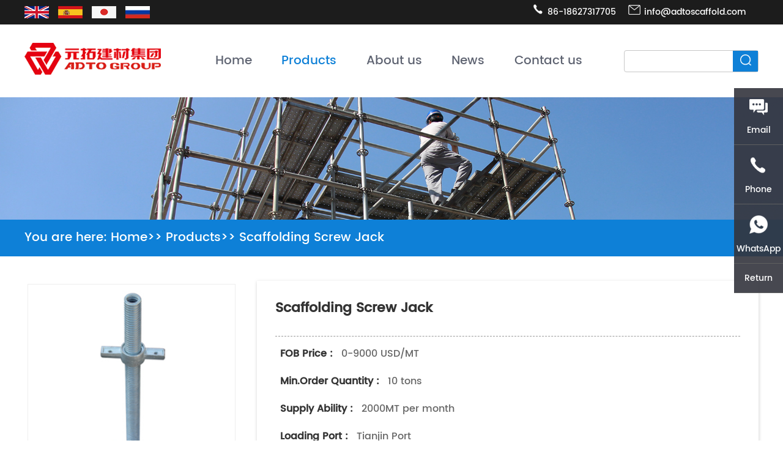

--- FILE ---
content_type: text/html; charset=utf-8
request_url: https://adtoscaffold.com/product/scaffolding_screw_jack.html
body_size: 78697
content:
<!DOCTYPE html>
<html>
<head>
    <meta charset="utf-8">
    <title>  Top Scaffolding Supplier, Scaffold Parts, Most Recognized Manfacturer China</title>
    
    <meta name="keywords" content="Scaffolding supplier, ringlock scaffold, scaffold tower, scaffold frames, scaffold planks, scaffold parts." />
    
    <meta name="description" content="ADTO Scaffold Is A Leading Scaffolding Manufacturer And Suppliers In China. Specialized In Ringlock System, Planks, Frame, Kwikstage, Tube, Clamps And Other Building Scaffold Materials." />
    
    <meta http-equiv="Content-type" content="text/html;charset=UTF-8" />
    <meta name="generator" content="ADTOOO" />
    <meta name="viewport" content="width=device-width, initial-scale=1" />
    <script type="text/javascript" src="/templates/adtoscaffold/js/ueditor.all.min.js"></script>
    <meta name="viewport"
          content="width=device-width,initial-scale=1,maximum-scale=1,minimum-scale=1,user-scalable=no" />
        <!-- Google Tag Manager 111-->
    <script type="text/plain" data-category="analytics">>
    (function (w, d, s, l, i) {
            w[l] = w[l] || []; w[l].push({
                'gtm.start':
                    new Date().getTime(), event: 'gtm.js'
            }); var f = d.getElementsByTagName(s)[0],
                j = d.createElement(s), dl = l != 'dataLayer' ? '&l=' + l : ''; j.async = true; j.src =
                    'https://www.googletagmanager.com/gtm.js?id=' + i + dl; f.parentNode.insertBefore(j, f);
        })(window, document, 'script', 'dataLayer', 'GTM-MKK5NVD');</script>
    <!-- End Google Tag Manager -->
<link href="/templates/adtoscaffold/css/reset.css?v6" rel="stylesheet" type="text/css" />
<link href="/templates/adtoscaffold/css/base.css?v14" rel="stylesheet" type="text/css" />
<link href="/templates/adtoscaffold/css/index.css?v14" rel="stylesheet" type="text/css" />
<link href="/templates/adtoscaffold/css/style.css?v33" rel="stylesheet" type="text/css" />
<link href="/templates/adtoscaffold/css/mobile.css?v15" rel="stylesheet" type="text/css" />
<link href="/templates/adtoscaffold/css/swiper-bundle.min.css" rel="stylesheet" type="text/css" />
<link type="text/css" rel="stylesheet" href="/css/validate.css" /
<!-- Google tag (gtag.js) -->
<script async src="https://www.googletagmanager.com/gtag/js?id=UA-250478711-1"></script>
<script>
    window.dataLayer = window.dataLayer || [];
    function gtag() { dataLayer.push(arguments); }
    gtag('js', new Date());

    gtag('config', 'UA-250478711-1');
    gtag('config', 'AW-11030159103');
</script>


<link rel="stylesheet" href="/templates/adtoscaffold/js/cookieconsent/cookieconsent.css"/>
<script defer src="/templates/adtoscaffold/js/cookieconsent/cookieconsent.js"></script>

<!-- by 2026-01-13  -->
<script>
window.addEventListener('load', function(){
    // 使用你发现的更稳定的 API 地址
    //fetch('https://free.freeipapi.com/api/json')
     fetch('https://ipapi.co/json/')
    .then(response => response.json())
    .then(data => {
        // 欧盟+英国+挪威+瑞士等受 GDPR 影响的国家
        const euCountries = ['AT', 'BE', 'BG', 'HR', 'CY', 'CZ', 'DK', 'EE', 'FI', 'FR', 'DE', 'GR', 'HU', 'IE', 'IT', 'LV', 'LT', 'LU', 'MT', 'NL', 'PL', 'PT', 'RO', 'SK', 'SI', 'ES', 'SE', 'GB', 'CH', 'NO', 'IS', 'LI','CN'];
        
        // 获取用户当前的 ISO 国家代码 (例如: CN, DE, US)
        const userCountry = data.country_code;
		console.log("Visitor Country:", data);
		console.log("Visitor Country:", userCountry);
		
        if (euCountries.includes(userCountry)) {
            // 【路径 A】：是欧盟用户 -> 初始化弹窗
            var cc = initCookieConsent();
            cc.run({
                current_lang: 'en',
                autoclear_cookies: true, 
                page_scripts: true,
                gui_options: { consent_modal: { layout: 'cloud', position: 'bottom center' } },
                languages: {
                    'en': {
                        consent_modal: {
                            title: 'We value your privacy',
                            // ★注意：请再次确认这里的 /privacy-policy/ 地址是否正确★
                            description: 'We use cookies to enhance your experience. <a href="/privacypolicy" class="cc-link">Privacy Policy</a>',
                            primary_btn: { text: 'Accept All', role: 'accept_all' },
                            secondary_btn: { text: 'Reject All', role: 'accept_necessary' }
                        },
                        settings_modal: { title: 'Cookie preferences', save_settings_btn: 'Save settings', blocks: [{ title: 'Analytics Cookies', toggle: { value: 'analytics', enabled: false, readonly: false } }] }
                    }
                }
            });
        } else {
            // 【路径 B】：非欧盟用户 -> 直接激活所有 data-category="analytics" 的脚本
            activateAnalytics();
        }
    })
    .catch(err => {
        console.error('Geo-IP Error:', err);
        // 如果 API 挂了，为了保险，建议也直接激活脚本，保证广告转化统计不丢失
        activateAnalytics();
    });

    // 封装一个激活脚本的函数，信息部直接照抄
    function activateAnalytics() {
        const scripts = document.querySelectorAll('script[data-category="analytics"]');
        scripts.forEach(oldScript => {
            const newScript = document.createElement('script');
            Array.from(oldScript.attributes).forEach(attr => {
                if (attr.name !== 'type') newScript.setAttribute(attr.name, attr.value);
            });
            newScript.innerHTML = oldScript.innerHTML;
            oldScript.parentNode.replaceChild(newScript, oldScript);
        });
    }
});
</script>
<link rel="shortcut icon" href="/favicon.ico" />


</head>
<body>
        <!-- Google Tag Manager (noscript) -->
    <noscript>
        <iframe src="https://www.googletagmanager.com/ns.html?id=GTM-MKK5NVD"
                height="0" width="0" style="display:none;visibility:hidden"></iframe>
    </noscript>
    <!-- End Google Tag Manager (noscript) -->
<!--更改弹窗方式，代码放至资源文件 <script src="https://cdn.websitepolicies.io/lib/cconsent/cconsent.min.js" defer></script>
	<script>window.addEventListener("load",function(){window.wpcb.init({"border":"thin","corners":"small","colors":{"popup":{"background":"#f6f6f6","text":"#000000","border":"#555555"},"button":{"background":"#555555","text":"#ffffff"}},"content":{"href":"https://www.adtoscaffold.com"}})});</script>
	
	-->
<!--	<script src="https://cdn.websitepolicies.io/lib/cconsent/cconsent.min.js" defer></script><script>window.addEventListener("load",function(){window.wpcb.init({"border":"thin","corners":"small","colors":{"popup":{"background":"#f6f6f6","text":"#000000","border":"#555555"},"button":{"background":"#555555","text":"#ffffff"}},"position":"top-right","content":{"href":"https://www.adtoscaffold.com"}})});</script> -->
<!--header star-->

<script>
  
</script>
<div class="header-top-wrapper">
<div class="shortcut">
    <div class="shortcut-main">
        <div class="language-sel">
            <ul>
                <li><a href="/"><img src="/templates/adtoscaffold/images/EG_icon.png"></a></li>
                <li><a href="javascript:gotoes()"><img src="/templates/adtoscaffold/images/SP_icon.png"></a></li>
                <li><a href="javascript:gotojp()"><img src="/templates/adtoscaffold/images/JP_icon.png"></a></li>
				<li><a href="javascript:gotoru()"><img src="/templates/adtoscaffold/images/RU_icon.png"></a></li>
            </ul>
        </div>
        <div class="com-infos">
            <ul>
                <li><a href="tel:86-18627317705"><img src="/templates/adtoscaffold/images/tel-fixed.png" class="tel_icon"><span>86-18627317705</span></a></li>
                <li><a href="mailto:info@adtoscaffold.com"  onclick="uet_report_conversion()"><img src="/templates/adtoscaffold/images/email.png" class="email_icon"><span>info@adtoscaffold.com </span></a></li>
            </ul>
        </div>
    </div>
</div>
<div class="header_box">
    <div class="home_logo">
        <a href="/">
            <img alt="ADTO" src="/upload/ssadto/202208/05/202208051104213223.png" />
        </a>

 <!--2023 新增str-->
        <div class="toggle">
            <a href="javascript:;" class="pull-right btn">
                <img src="/templates/adtoscaffold/images/menu.png" />
            </a>
        </div>
        
        
       
        <!--2023 新增end-->
    </div>
 <div id="menu" class="leftMenu">
           <div class='menu-logo-box'>
              <a href="/" class="m-logo">
                <img alt="" src="/upload/ssadto/202208/05/202208051104213223.png">
            </a>
         <a href="javascript:;" class="btn closed-btn">
                <img src="/templates/adtoscaffold/images/closed.png">
            </a>
        </div>
           <div class="search-box">
             <button id="m-searchbtn"  onclick="return SiteSearch('/products.html', '#searchvalue')"><img alt="search" src="/templates/adtoscaffold/images/m-search.png" /></button>
             <form action = "javascript:return true;" >
              <input type="search" placeholder="Search......" id="m-searchvalue" onkeydown="if(event.keyCode == 13) {SiteSearch('/products.html', '#m-searchvalue'); return false};" autocomplete="off">
             </form>
             </div>

            <div class="f1">
                <ul>
                    
                    <li><a href="/">Home</a></li>
                    
                    <li><a href="/products.html">Products</a></li>
                    
                    <li><a href="/aboutus.html">About us</a></li>
                    
                    <li><a href="/news.html">News</a></li>
                    
                    <li><a href="/contactus.html">Contact us</a></li>
                    
                </ul>
            </div>
        </div>
       
    <div class="nav-box">
        <ul class="nav">
            
            
            <li><a class="" href="/">Home</a></li>
            
            <li>
                
                <a class="nvaactive" href="/products.html">Products</a>
                <ul class="sub-nav">
                    
                    <li>
                      <a href="/products/ringlock_scaffolding.html">Ringlock Scaffolding</a>
                 
                <ul class="sub-nav-b">
                    
                    <li><a href="/products/ringlock_parts.html">Ringlock parts</a></li>
                    
                </ul>
               
                    </li>
                    
                    <li>
                      <a href="/products/tube_and_clamps.html">Tube and Clamps</a>
                 
                    </li>
                    
                    <li>
                      <a href="/products/american_frame_scaffolding.html">American Frame Scaffold</a>
                 
                    </li>
                    
                    <li>
                      <a href="/products/scaffolding_planks.html">Scaffolding Planks</a>
                 
                    </li>
                    
                    <li>
                      <a href="/products/frame_scaffolding.html">Frame Scaffolding</a>
                 
                    </li>
                    
                    <li>
                      <a href="/products/kwikstage_scaffolding.html">Kwikstage Scaffolding</a>
                 
                    </li>
                    
                    <li>
                      <a href="/products/sidewalk_shed_bridge.html">American Sidewalk Shed</a>
                 
                    </li>
                    
                    <li>
                      <a href="/products/cuplock_scaffolding.html">Cuplock Scaffolding</a>
                 
                    </li>
                    
                    <li>
                      <a href="/products/scaffolding_screw_jack.html">Scaffolding Screw Jack</a>
                 
                    </li>
                    
                    <li>
                      <a href="/products/shoring_prop.html">Shoring Prop</a>
                 
                    </li>
                    
                    <li>
                      <a href="/products/ladders_and_staircases.html">Ladders and Staircases</a>
                 
                    </li>
                    
                    <li>
                      <a href="/products/scaffolding_parts.html">Scaffolding Parts</a>
                 
                    </li>
                    
                </ul>
            </li>
            
            <li><a class="" href="/aboutus.html">About us</a></li>
            
            <li>
                
                <a class="" href="/news.html">News</a>
                <ul class="sub-nav">
                    
                    <li>
                      <a href="/news/adto_news.html">ADTO News</a>
                    
                    </li>
                    
                    <li>
                      <a href="/news/product_news.html">Product News</a>
                    
                   <ul class="sub-nav-b">
                    
                    <li><a href="/news/scaffolding_system.html">Scaffolding System</a></li>
                    
                    <li><a href="/news/shoring_prop_news.html">Shoring Prop</a></li>
                    
                    <li><a href="/news/scaffolding_planks_news.html">Scaffolding Planks</a></li>
                    
                       </ul>
 
                    </li>
                    
                    <li>
                      <a href="/news/industry_trends.html">Industry Trends</a>
                    
                    </li>
                    
                      
                </ul>
            </li>
            
            <li><a class="" href="/contactus.html">Contact us</a></li>
            
        </ul>
    </div>
    <div class="search-box se-mobile-hide">
        <form action = "javascript:return true;" >
        <input type="search" placeholder="" id="searchvalue" onkeydown="if(event.keyCode == 13) {SiteSearch('/products.html', '#searchvalue'); return false};" autocomplete="off">
        </form>
        <button id="searchbtn" onclick="return SiteSearch('/products.html', '#searchvalue')"><img alt="search" src="/templates/adtoscaffold/images/search.png" /></button>
    </div>
</div>
</div>
<!--header end-->
<script type="text/javascript">
    //搜索查询
    function SiteSearch(send_url, divTgs) {
        var str = $.trim($(divTgs).val());
        if (str.length > 0) {
            window.location.href = send_url + "?keyword=" + encodeURI($(divTgs).val());
        } else window.location.href = send_url;
        return false;
    }

    function Site_key_Search(send_url, $key) {
        if ($key.length > 0) {
            window.location.href = send_url + "?keyword=" + encodeURI($key);
        } else window.location.href = send_url;
        return false;
    }
    function gotoes() {
        document.location.href = "https://es.adtoscaffold.com";
    }
    function gotojp() {
        document.location.href = "https://jp.adtoscaffold.com";
    }
	function gotoru() {
        document.location.href = "//ru.adtoscaffold.com";
    }
 
  //20250808 转换代码（点击邮箱时执行）
	function uet_report_conversion() {
		console.log(1111111111)

		window.uetq = window.uetq || [];window.uetq.push('event', 'mailto:info@adtoscaffold.com', {});
	}
 
</script>

    <div class="news-banner">
        <img class="banner-pc" src="/templates/adtoscaffold/images/banner-pro.jpg" />
        <img class="banner-m" src="/templates/adtoscaffold/images/m-banner-pro.jpg" />
    </div>
    <div class="pd-section">
        <div class="news-crumbs">
            <div class="crumbs-box">
                <span>You are here:</span>
                <ul>
                    <li>
                        <a href="/">
                            Home>>
                        </a>
                    </li>

                    <li>
                        <a href="/products.html">Products>>
                        </a>
                    </li>
                    <li>
                        <a href="#">
                            Scaffolding Screw Jack
                        </a>
                    </li>
                </ul>
            </div>
        </div>
    </div>
    <section class="pd-sectionbox">
        <div class="y-clearfix pd-product">
            <div class="pd_content_box productD-box">
                <!--产品参数开始-->
                <div class="pd_center_box pull-left">
                    <div class="tb-booth tb-pic tb-s310">
                        
                            <a href="/upload/ssadto/202209/09/202209091550171580.jpg">
                                <img src="/upload/ssadto/202209/09/202209091550171580.jpg" rel="/upload/ssadto/202209/09/202209091550171580.jpg" class="jqzoom"
                                     style="cursor: crosshair;">
                            </a>
                            
                    </div>
                    <div class="box">
                        <div class="btn-group">
                            <button id="right" type="button" class="">&rsaquo;</button>
                            <button id="left" type="button" class="">&lsaquo;</button>
                        </div>
                        <div class="c-menu">
                            <ul class="tb-thumb" id="thumblist">
                                
                                <li class="tb-selected c-item">
                                    <div class="tb-pic tb-s40">
                                        <a>
                                            <img src="/upload/ssadto/202209/09/202209091550171580.jpg" mid="/upload/ssadto/202209/09/202209091550171580.jpg"
                                                 big="/upload/ssadto/202209/09/202209091550171580.jpg">
                                        </a>
                                    </div>
                                </li>
                                
                                <li class=" c-item">
                                    <div class="tb-pic tb-s40">
                                        <a>
                                            <img src="/upload/ssadto/202209/09/202209091553034460.jpg" mid="/upload/ssadto/202209/09/202209091553034460.jpg"
                                                 big="/upload/ssadto/202209/09/202209091553034460.jpg">
                                        </a>
                                    </div>
                                </li>
                                
                                <li class=" c-item">
                                    <div class="tb-pic tb-s40">
                                        <a>
                                            <img src="/upload/ssadto/202209/09/202209091555461560.jpg" mid="/upload/ssadto/202209/09/202209091555461560.jpg"
                                                 big="/upload/ssadto/202209/09/202209091555461560.jpg">
                                        </a>
                                    </div>
                                </li>
                                
                                <li class=" c-item">
                                    <div class="tb-pic tb-s40">
                                        <a>
                                            <img src="/upload/ssadto/202209/09/202209091557198513.jpg" mid="/upload/ssadto/202209/09/202209091557198513.jpg"
                                                 big="/upload/ssadto/202209/09/202209091557198513.jpg">
                                        </a>
                                    </div>
                                </li>
                                
                                <li class=" c-item">
                                    <div class="tb-pic tb-s40">
                                        <a>
                                            <img src="/upload/ssadto/202209/09/202209091558495838.jpg" mid="/upload/ssadto/202209/09/202209091558495838.jpg"
                                                 big="/upload/ssadto/202209/09/202209091558495838.jpg">
                                        </a>
                                    </div>
                                </li>
                                
                                <li class=" c-item">
                                    <div class="tb-pic tb-s40">
                                        <a>
                                            <img src="/upload/ssadto/202209/26/202209261417309180.jpg" mid="/upload/ssadto/202209/26/202209261417309180.jpg"
                                                 big="/upload/ssadto/202209/26/202209261417309180.jpg">
                                        </a>
                                    </div>
                                </li>
                                

                            </ul>
                        </div>

                    </div>
                </div>

                <!--产品参数结束-->
                <div class="pull-right pd_content_box_right">
                    <div class="pd_content_right_right_box">
                        <p class="pd_content_box_right_p">Scaffolding Screw Jack</p>
                        <div class="pd_content_box_right_f0">
                            <ul>
                                <li class="wulian_price_codetext">
                                    <span class="wulian_price_numbertext">FOB Price : </span>
                                    <span class="wulian_price_numbercode">0-9000 USD/MT</span>
                                </li>
                                <li class="wulian_price_codetext">
                                    <span class="wulian_price_numbertext">Min.Order Quantity : </span>
                                    <span class="wulian_price_numbercode">10 tons</span>
                                </li>
                                <li class="wulian_price_codetext">
                                    <span class="wulian_price_numbertext">Supply Ability : </span>
                                    <span class="wulian_price_numbercode">2000MT per month</span>
                                </li>
                                <li class="wulian_price_codetext">
                                    <span class="wulian_price_numbertext">Loading Port : </span>
                                    <span class="wulian_price_numbercode">Tianjin Port</span>
                                </li>
                                <li class="wulian_price_codetext">
                                    <span class="wulian_price_numbertext">Payment Terms : </span>
                                    <span class="wulian_price_numbercode">TT， LC</span>
                                </li>
                            </ul>
                        </div>

                        <div class="pd_content_box_right_ff3">
                            <button onclick="window.location.href='/contactus.html'" class="shopping_cart">Inquiry ADTO</button>
                            <button onclick="window.location.href='mailto:info@adtoscaffold.com';uet_report_conversion();" class="buy_now">info@adtoscaffold.com</button>
                        </div>
                        <div class="pd-product100">
                            <div class="text y-clearfix">
                                <img src="/templates/adtoscaffold/images/100.png" />
                                <span>Product quality protection</span>
                            </div>
                            <div class="text y-clearfix">
                                <img src="/templates/adtoscaffold/images/100.png" />
                                <span>On-time shipment protection</span>
                            </div>
                        </div>
                    </div>
                    <div class="clear"></div>
                </div>
                <div class="clear"></div>
            </div>

            <div class="pd-details y-clearfix">
                <div class="left">

                    <span class="title">
                        Related Products
                    </span>
                    <div class="p-banner" id="scrollDiv">
                        <div class="swiper hotSwiper">
                            <div class="swiper-wrapper">
                                
                                <div class="swiper-slide">
                                    <ul class="pd_scrollDiv_ul">
                                        
                                        <li class="pd_scrollDiv_li">
                                            <a href="https://www.adtoscaffold.com/product/scaffolding_screw_jack.html">
                                                <img src="/upload/ssadto/202211/08/202211082102339789.jpg" />
                                                <span class="space">24'' Solid Scaffolding Screw Jack for American Frame Scaffolding</span>
                                            </a>

                                        </li>

                                        
                                        <li class="pd_scrollDiv_li">
                                            <a href="https://www.adtoscaffold.com/product/scaffolding_screw_jack.html">
                                                <img src="/upload/ssadto/202209/19/202209191422153144.jpg" />
                                                <span class="space">Scaffolding Screw Jack</span>
                                            </a>

                                        </li>

                                        
                                        <li class="pd_scrollDiv_li">
                                            <a href="https://www.adtoscaffold.com/product/Fork_head_Screw_Jack.html">
                                                <img src="/upload/ssadto/202211/09/202211091611150639.jpg" />
                                                <span class="space">Fork Head Jack</span>
                                            </a>

                                        </li>

                                        
                                        <li class="pd_scrollDiv_li">
                                            <a href="https://www.adtoscaffold.com/product/base_plate.html">
                                                <img src="/upload/ssadto/202210/18/202210181141562789.jpg" />
                                                <span class="space">Steel Base Plate</span>
                                            </a>

                                        </li>

                                        
                                    </ul>
                                </div>
                                
                                <div class="swiper-slide">
                                    <ul class="pd_scrollDiv_ul">
                                        
                                        <li class="pd_scrollDiv_li">
                                            <a href="https://www.adtoscaffold.com/product/Ringlock_scaffolding_U_Head_Jack.html">
                                                <img src="/upload/ssadto/202211/09/202211091603204445.jpg" />
                                                <span class="space">U Head Jack</span>
                                            </a>

                                        </li>

                                        
                                        <li class="pd_scrollDiv_li">
                                            <a href="https://www.adtoscaffold.com/product/Ringlock_scaffolding_Screw_Adjustable_Base_jack.html">
                                                <img src="/upload/ssadto/202211/09/202211091527130203.jpg" />
                                                <span class="space">Screw Adjustable Base Jack</span>
                                            </a>

                                        </li>

                                        
                                </ul>
                            </div>
                            
                            <!--<div class="btn">
                                <button class="pd_jiantou_shang" id="btn1"> <i></i></button>
                                <button class="pd_jiantou_xia" id="btn2"> <i></i></button>
                            </div>-->

                        </div>
                        <!-- 如果需要分页器 -->
                        <div class="swiper-pagination hot-pagination"></div>
                    </div>
                </div>
               
            </div>
             <div class="right" id="content">
                    <p><img src="/upload/ssadto/202212/13/202212131514178345.png" title="product description.png" alt="product description.png"/></p><p>&nbsp; &nbsp; &nbsp; &nbsp;<br/>&nbsp; &nbsp; &nbsp; &nbsp;&nbsp;<span style="font-size: 16px;">Adjustable screw jack is one of the scaffold accessories, which gives stability to the structure with desired adjustments at the base.</span></p><p><span style="font-size: 16px;">&nbsp; &nbsp; &nbsp; &nbsp;Base Jacks are used at the base of the scaffolding system, to adjust the rough ground into the same level, and&nbsp;stablized the system.</span></p><p><span style="color: rgb(51, 51, 51); font-family: Arial, Helvetica, sans-senif; font-size: 13.3333px;">&nbsp; &nbsp; <strong><span style="color: rgb(51, 51, 51); font-family: Arial, Helvetica, sans-senif; font-size: 16px;">&nbsp; &nbsp; ADTO Jack Base&nbsp;</span></strong><span style="color: rgb(51, 51, 51); font-family: Arial, Helvetica, sans-senif; font-size: 16px;"><strong>Advatanges:</strong></span></span></p><p style="font-size: medium;white-space: normal">&nbsp; &nbsp; &nbsp; （<span style="font-size: medium;">1</span>） Length Adjustable</p><p style="font-size: medium;white-space: normal">&nbsp; &nbsp; &nbsp; （2） Solid and Hollow types</p><p style="font-size: medium;white-space: normal">&nbsp; &nbsp; &nbsp; （3） Safety Assured.</p><p><span style="color: rgb(51, 51, 51); font-family: Arial, Helvetica, sans-senif; font-size: 13.3333px;"></span><br/></p><p><br/></p><table cellpadding="0" cellspacing="0"><colgroup><col width="182" style="width: 137pt;"/><col width="443" style="width: 332pt;"/></colgroup><tbody><tr height="36" style="height: 27pt; -webkit-tap-highlight-color: transparent; box-sizing: border-box; font-style: inherit; font-variant: inherit; font-weight: inherit; font-stretch: inherit; line-height: inherit;" class="firstRow"><td height="27" class="xl63" style="-webkit-tap-highlight-color: transparent; box-sizing: border-box; font-variant: inherit; font-stretch: inherit; line-height: inherit; word-break: break-all; border-color: rgb(221, 221, 221);"><strong>Name</strong></td><td class="xl64" style="border-left: none rgb(221, 221, 221); -webkit-tap-highlight-color: transparent; box-sizing: border-box; font-variant: inherit; font-stretch: inherit; line-height: inherit; border-top-color: rgb(221, 221, 221); border-right-color: rgb(221, 221, 221); border-bottom-color: rgb(221, 221, 221);">Steel Jack</td></tr><tr height="36" style="height: 27pt; -webkit-tap-highlight-color: transparent; box-sizing: border-box; font-style: inherit; font-variant: inherit; font-weight: inherit; font-stretch: inherit; line-height: inherit;"><td height="27" class="xl65" style="border-top: none rgb(221, 221, 221); -webkit-tap-highlight-color: transparent; box-sizing: border-box; font-variant: inherit; font-stretch: inherit; line-height: inherit; border-right-color: rgb(221, 221, 221); border-bottom-color: rgb(221, 221, 221); border-left-color: rgb(221, 221, 221);"><strong>Type</strong></td><td class="xl66" style="border-top: none rgb(221, 221, 221); border-left: none rgb(221, 221, 221); -webkit-tap-highlight-color: transparent; box-sizing: border-box; font-variant: inherit; font-stretch: inherit; line-height: inherit; border-right-color: rgb(221, 221, 221); border-bottom-color: rgb(221, 221, 221);">Solid/Hollow; U head/Fork Head/Base Head</td></tr><tr height="36" style="height: 27pt; -webkit-tap-highlight-color: transparent; box-sizing: border-box; font-style: inherit; font-variant: inherit; font-weight: inherit; font-stretch: inherit; line-height: inherit;"><td height="27" class="xl67" style="border-top: none rgb(221, 221, 221); -webkit-tap-highlight-color: transparent; box-sizing: border-box; font-variant: inherit; font-stretch: inherit; line-height: inherit; border-right-color: rgb(221, 221, 221); border-bottom-color: rgb(221, 221, 221); border-left-color: rgb(221, 221, 221);"><strong>Pipe Diameter</strong></td><td class="xl68" style="border-top: none rgb(221, 221, 221); border-left: none rgb(221, 221, 221); -webkit-tap-highlight-color: transparent; box-sizing: border-box; font-variant: inherit; font-stretch: inherit; line-height: inherit; border-right-color: rgb(221, 221, 221); border-bottom-color: rgb(221, 221, 221);">30mm, 32mm, 38mm&amp;48mm</td></tr><tr height="36" style="height: 27pt; -webkit-tap-highlight-color: transparent; box-sizing: border-box; font-style: inherit; font-variant: inherit; font-weight: inherit; font-stretch: inherit; line-height: inherit;"><td height="27" class="xl65" style="border-top: none rgb(221, 221, 221); -webkit-tap-highlight-color: transparent; box-sizing: border-box; font-variant: inherit; font-stretch: inherit; line-height: inherit; border-right-color: rgb(221, 221, 221); border-bottom-color: rgb(221, 221, 221); border-left-color: rgb(221, 221, 221);"><strong>Adjustment Length</strong></td><td class="xl66" style="border-top: none rgb(221, 221, 221); border-left: none rgb(221, 221, 221); -webkit-tap-highlight-color: transparent; box-sizing: border-box; font-variant: inherit; font-stretch: inherit; line-height: inherit; border-right-color: rgb(221, 221, 221); border-bottom-color: rgb(221, 221, 221);"><span style="-webkit-tap-highlight-color: transparent; box-sizing: border-box;">From 225mm to 550mm</span></td></tr><tr height="36" style="height: 27pt; -webkit-tap-highlight-color: transparent; box-sizing: border-box; font-style: inherit; font-variant: inherit; font-weight: inherit; font-stretch: inherit; line-height: inherit;"><td height="27" class="xl67" style="border-top: none rgb(221, 221, 221); -webkit-tap-highlight-color: transparent; box-sizing: border-box; font-variant: inherit; font-stretch: inherit; line-height: inherit; border-right-color: rgb(221, 221, 221); border-bottom-color: rgb(221, 221, 221); border-left-color: rgb(221, 221, 221);"><strong>Main Material</strong></td><td class="xl68" style="border-top: none rgb(221, 221, 221); border-left: none rgb(221, 221, 221); -webkit-tap-highlight-color: transparent; box-sizing: border-box; font-variant: inherit; font-stretch: inherit; line-height: inherit; border-right-color: rgb(221, 221, 221); border-bottom-color: rgb(221, 221, 221);"><span style="-webkit-tap-highlight-color: transparent; box-sizing: border-box;">Q235 for welded pipes and 20# for seamless steel pipes</span></td></tr><tr height="43" style="height: 32.25pt; -webkit-tap-highlight-color: transparent; box-sizing: border-box; font-style: inherit; font-variant: inherit; font-weight: inherit; font-stretch: inherit; line-height: inherit;"><td height="32" class="xl65" style="border-top: none rgb(221, 221, 221); -webkit-tap-highlight-color: transparent; box-sizing: border-box; font-variant: inherit; font-stretch: inherit; line-height: inherit; border-right-color: rgb(221, 221, 221); border-bottom-color: rgb(221, 221, 221); border-left-color: rgb(221, 221, 221);"><strong>Surface Treatment</strong></td><td class="xl66" style="border-top: none rgb(221, 221, 221); border-left: none rgb(221, 221, 221); -webkit-tap-highlight-color: transparent; box-sizing: border-box; font-variant: inherit; font-stretch: inherit; line-height: inherit; border-right-color: rgb(221, 221, 221); border-bottom-color: rgb(221, 221, 221);">&nbsp;High Protected Painted, Powder Coating, Electric Gavenized,&nbsp;Pre- Gavenized.</td></tr><tr height="36" style="height: 27pt; -webkit-tap-highlight-color: transparent; box-sizing: border-box; font-style: inherit; font-variant: inherit; font-weight: inherit; font-stretch: inherit; line-height: inherit;"><td height="27" class="xl67" style="border-top: none rgb(221, 221, 221); -webkit-tap-highlight-color: transparent; box-sizing: border-box; font-variant: inherit; font-stretch: inherit; line-height: inherit; border-right-color: rgb(221, 221, 221); border-bottom-color: rgb(221, 221, 221); border-left-color: rgb(221, 221, 221);"><strong>Certificate</strong></td><td class="xl68" style="border-top: none rgb(221, 221, 221); border-left: none rgb(221, 221, 221); -webkit-tap-highlight-color: transparent; box-sizing: border-box; font-variant: inherit; font-stretch: inherit; line-height: inherit; border-right-color: rgb(221, 221, 221); border-bottom-color: rgb(221, 221, 221);">SGS, EN12810.</td></tr><tr height="36" style="height: 27pt; -webkit-tap-highlight-color: transparent; box-sizing: border-box; font-style: inherit; font-variant: inherit; font-weight: inherit; font-stretch: inherit; line-height: inherit;"><td height="27" class="xl65" style="border-top: none rgb(221, 221, 221); -webkit-tap-highlight-color: transparent; box-sizing: border-box; font-variant: inherit; font-stretch: inherit; line-height: inherit; border-right-color: rgb(221, 221, 221); border-bottom-color: rgb(221, 221, 221); border-left-color: rgb(221, 221, 221);"><strong>Service</strong></td><td class="xl66" style="border-top: none rgb(221, 221, 221); border-left: none rgb(221, 221, 221); -webkit-tap-highlight-color: transparent; box-sizing: border-box; font-variant: inherit; font-stretch: inherit; line-height: inherit; border-right-color: rgb(221, 221, 221); border-bottom-color: rgb(221, 221, 221);">OEM Service available and samples are available.&nbsp;</td></tr><tr height="36" style="height: 27pt; -webkit-tap-highlight-color: transparent; box-sizing: border-box; font-style: inherit; font-variant: inherit; font-weight: inherit; font-stretch: inherit; line-height: inherit;"><td height="27" class="xl67" style="border-top: none rgb(221, 221, 221); -webkit-tap-highlight-color: transparent; box-sizing: border-box; font-variant: inherit; font-stretch: inherit; line-height: inherit; border-right-color: rgb(221, 221, 221); border-bottom-color: rgb(221, 221, 221); border-left-color: rgb(221, 221, 221);"><strong>MOQ</strong></td><td class="xl68" style="border-top: none rgb(221, 221, 221); border-left: none rgb(221, 221, 221); -webkit-tap-highlight-color: transparent; box-sizing: border-box; font-variant: inherit; font-stretch: inherit; line-height: inherit; border-right-color: rgb(221, 221, 221); border-bottom-color: rgb(221, 221, 221);">500pcs</td></tr><tr height="36" style="height: 27pt; -webkit-tap-highlight-color: transparent; box-sizing: border-box; font-style: inherit; font-variant: inherit; font-weight: inherit; font-stretch: inherit; line-height: inherit;"><td height="27" class="xl65" style="border-top: none rgb(221, 221, 221); -webkit-tap-highlight-color: transparent; box-sizing: border-box; font-variant: inherit; font-stretch: inherit; line-height: inherit; border-right-color: rgb(221, 221, 221); border-bottom-color: rgb(221, 221, 221); border-left-color: rgb(221, 221, 221);"><strong>Payment</strong></td><td class="xl66" style="border-top: none rgb(221, 221, 221); border-left: none rgb(221, 221, 221); -webkit-tap-highlight-color: transparent; box-sizing: border-box; font-variant: inherit; font-stretch: inherit; line-height: inherit; border-right-color: rgb(221, 221, 221); border-bottom-color: rgb(221, 221, 221);">T/T, LC</td></tr><tr height="36" style="height: 27pt; -webkit-tap-highlight-color: transparent; box-sizing: border-box; font-style: inherit; font-variant: inherit; font-weight: inherit; font-stretch: inherit; line-height: inherit;"><td height="27" class="xl67" style="border-top: none rgb(221, 221, 221); -webkit-tap-highlight-color: transparent; box-sizing: border-box; font-variant: inherit; font-stretch: inherit; line-height: inherit; border-right-color: rgb(221, 221, 221); border-bottom-color: rgb(221, 221, 221); border-left-color: rgb(221, 221, 221);"><strong>Delivery Time</strong></td><td class="xl68" style="border-top: none rgb(221, 221, 221); border-left: none rgb(221, 221, 221); -webkit-tap-highlight-color: transparent; box-sizing: border-box; font-variant: inherit; font-stretch: inherit; line-height: inherit; border-right-color: rgb(221, 221, 221); border-bottom-color: rgb(221, 221, 221);">About 20-30 days after confirmation</td></tr><tr height="36" style="height: 27pt; -webkit-tap-highlight-color: transparent; box-sizing: border-box; font-style: inherit; font-variant: inherit; font-weight: inherit; font-stretch: inherit; line-height: inherit;"><td height="27" class="xl65" style="border-top: none rgb(221, 221, 221); -webkit-tap-highlight-color: transparent; box-sizing: border-box; font-variant: inherit; font-stretch: inherit; line-height: inherit; border-right-color: rgb(221, 221, 221); border-bottom-color: rgb(221, 221, 221); border-left-color: rgb(221, 221, 221);"><strong>Packing</strong></td><td class="xl66" style="border-top: none rgb(221, 221, 221); border-left: none rgb(221, 221, 221); -webkit-tap-highlight-color: transparent; box-sizing: border-box; font-variant: inherit; font-stretch: inherit; line-height: inherit; border-right-color: rgb(221, 221, 221); border-bottom-color: rgb(221, 221, 221);">In bulk or steel pallet or as your request</td></tr><tr height="36" style="height: 27pt; -webkit-tap-highlight-color: transparent; box-sizing: border-box; font-style: inherit; font-variant: inherit; font-weight: inherit; font-stretch: inherit; line-height: inherit;"><td height="27" class="xl69" style="border-top: none rgb(221, 221, 221); -webkit-tap-highlight-color: transparent; box-sizing: border-box; font-variant: inherit; font-stretch: inherit; line-height: inherit; border-right-color: rgb(221, 221, 221); border-bottom-color: rgb(221, 221, 221); border-left-color: rgb(221, 221, 221);"><strong>Production Capability</strong></td><td class="xl70" data-spm-anchor-id="a2700.details.0.i5.496b7f05LXNcXQ" style="border-top: none rgb(221, 221, 221); border-left: none rgb(221, 221, 221); -webkit-tap-highlight-color: transparent; box-sizing: border-box; font-variant: inherit; font-stretch: inherit; line-height: inherit; border-right-color: rgb(221, 221, 221); border-bottom-color: rgb(221, 221, 221);">100 tons per day</td></tr></tbody></table><p><br/></p><p><br/></p><p><strong>Regular Sizes of Jack bases</strong></p><p><br/></p><p><br/></p><p><br/></p><table cellpadding="0" cellspacing="0"><colgroup><col width="84" style="width: 63pt;"/><col width="72" style="width: 54pt;"/><col width="142" style="width: 107pt;"/><col width="181" style="width: 136pt;"/></colgroup><tbody><tr height="38" style="height: 28.5pt;" class="firstRow"><td rowspan="2" height="44" class="xl70" style="border-bottom-width: 1pt; border-color: rgb(221, 221, 221);"><strong>Name</strong></td><td rowspan="2" class="xl70" style="border-bottom-width: 1pt; border-color: rgb(221, 221, 221); font-style: inherit; font-variant: inherit; font-stretch: inherit; line-height: inherit;"><strong>Type</strong></td><td colspan="2" class="xl72" style="border-right-width: 1pt; border-color: rgb(221, 221, 221); border-left-width: initial; border-left-style: none; font-style: inherit; font-variant: inherit; font-stretch: inherit; line-height: inherit;"><strong>Size</strong></td></tr><tr height="21" style="height: 15.75pt;"><td height="15" class="xl69" style="border-top: none rgb(221, 221, 221); border-left: none rgb(221, 221, 221); border-right-color: rgb(221, 221, 221); border-bottom-color: rgb(221, 221, 221);"><strong>Screw rod(mm)</strong></td><td class="xl69" style="border-top: none rgb(221, 221, 221); border-left: none rgb(221, 221, 221); font-style: inherit; font-variant: inherit; font-stretch: inherit; line-height: inherit; border-right-color: rgb(221, 221, 221); border-bottom-color: rgb(221, 221, 221);"><strong>Base Plate(mm)</strong></td></tr><tr height="20" style="height: 15pt; font-style: inherit; font-variant: inherit; font-weight: inherit; font-stretch: inherit; line-height: inherit;"><td rowspan="11" height="210" class="xl65" style="border-bottom-width: 1pt; border-color: rgb(221, 221, 221); border-top-width: initial; border-top-style: none; font-style: inherit; font-variant: inherit; font-stretch: inherit; line-height: inherit;">Adjustable Base Jack</td><td rowspan="11" class="xl65" style="border-bottom-width: 1pt; border-color: rgb(221, 221, 221); border-top-width: initial; border-top-style: none; font-style: inherit; font-variant: inherit; font-stretch: inherit; line-height: inherit;">Solid</td><td class="xl67" style="border-top: none rgb(221, 221, 221); border-left: none rgb(221, 221, 221); font-style: inherit; font-variant: inherit; font-stretch: inherit; line-height: inherit; word-break: break-all; border-right-color: rgb(221, 221, 221); border-bottom-color: rgb(221, 221, 221);">M30 x 400</td><td class="xl67" style="border-top: none rgb(221, 221, 221); border-left: none rgb(221, 221, 221); font-style: inherit; font-variant: inherit; font-stretch: inherit; line-height: inherit; border-right-color: rgb(221, 221, 221); border-bottom-color: rgb(221, 221, 221);">120 x 120 x 5</td></tr><tr height="20" style="height: 15pt;"><td height="15" class="xl67" style="border-top: none rgb(221, 221, 221); border-left: none rgb(221, 221, 221); font-style: inherit; font-variant: inherit; font-stretch: inherit; line-height: inherit; word-break: break-all; border-right-color: rgb(221, 221, 221); border-bottom-color: rgb(221, 221, 221);">M30 x 600</td><td class="xl67" style="border-top: none rgb(221, 221, 221); border-left: none rgb(221, 221, 221); font-style: inherit; font-variant: inherit; font-stretch: inherit; line-height: inherit; border-right-color: rgb(221, 221, 221); border-bottom-color: rgb(221, 221, 221);">120 x 120 x 5</td></tr><tr height="20" style="height: 15pt;"><td height="15" class="xl67" style="border-top: none rgb(221, 221, 221); border-left: none rgb(221, 221, 221); font-style: inherit; font-variant: inherit; font-stretch: inherit; line-height: inherit; word-break: break-all; border-right-color: rgb(221, 221, 221); border-bottom-color: rgb(221, 221, 221);">M32 x 400</td><td class="xl67" style="border-top: none rgb(221, 221, 221); border-left: none rgb(221, 221, 221); font-style: inherit; font-variant: inherit; font-stretch: inherit; line-height: inherit; border-right-color: rgb(221, 221, 221); border-bottom-color: rgb(221, 221, 221);">120 x 120 x 5</td></tr><tr height="20" style="height: 15pt;"><td height="15" class="xl67" style="border-top: none rgb(221, 221, 221); border-left: none rgb(221, 221, 221); font-style: inherit; font-variant: inherit; font-stretch: inherit; line-height: inherit; word-break: break-all; border-right-color: rgb(221, 221, 221); border-bottom-color: rgb(221, 221, 221);">M32 x 600</td><td class="xl67" style="border-top: none rgb(221, 221, 221); border-left: none rgb(221, 221, 221); font-style: inherit; font-variant: inherit; font-stretch: inherit; line-height: inherit; border-right-color: rgb(221, 221, 221); border-bottom-color: rgb(221, 221, 221);">120 x 120 x 5</td></tr><tr height="20" style="height: 15pt;"><td height="15" class="xl67" style="border-top: none rgb(221, 221, 221); border-left: none rgb(221, 221, 221); font-style: inherit; font-variant: inherit; font-stretch: inherit; line-height: inherit; word-break: break-all; border-right-color: rgb(221, 221, 221); border-bottom-color: rgb(221, 221, 221);">M34 x 400</td><td class="xl67" style="border-top: none rgb(221, 221, 221); border-left: none rgb(221, 221, 221); font-style: inherit; font-variant: inherit; font-stretch: inherit; line-height: inherit; border-right-color: rgb(221, 221, 221); border-bottom-color: rgb(221, 221, 221);">120 x 120 x 5</td></tr><tr height="20" style="height: 15pt;"><td height="15" class="xl67" style="border-top: none rgb(221, 221, 221); border-left: none rgb(221, 221, 221); font-style: inherit; font-variant: inherit; font-stretch: inherit; line-height: inherit; word-break: break-all; border-right-color: rgb(221, 221, 221); border-bottom-color: rgb(221, 221, 221);">M34 x 600</td><td class="xl67" style="border-top: none rgb(221, 221, 221); border-left: none rgb(221, 221, 221); font-style: inherit; font-variant: inherit; font-stretch: inherit; line-height: inherit; border-right-color: rgb(221, 221, 221); border-bottom-color: rgb(221, 221, 221);">120 x 120 x 5</td></tr><tr height="20" style="height: 15pt;"><td height="15" class="xl67" style="border-top: none rgb(221, 221, 221); border-left: none rgb(221, 221, 221); font-style: inherit; font-variant: inherit; font-stretch: inherit; line-height: inherit; word-break: break-all; border-right-color: rgb(221, 221, 221); border-bottom-color: rgb(221, 221, 221);">M35 x 400</td><td class="xl67" style="border-top: none rgb(221, 221, 221); border-left: none rgb(221, 221, 221); font-style: inherit; font-variant: inherit; font-stretch: inherit; line-height: inherit; border-right-color: rgb(221, 221, 221); border-bottom-color: rgb(221, 221, 221);">150 x 150 x 5</td></tr><tr height="20" style="height: 15pt;"><td height="15" class="xl67" style="border-top: none rgb(221, 221, 221); border-left: none rgb(221, 221, 221); font-style: inherit; font-variant: inherit; font-stretch: inherit; line-height: inherit; word-break: break-all; border-right-color: rgb(221, 221, 221); border-bottom-color: rgb(221, 221, 221);">M35 x 500</td><td class="xl67" style="border-top: none rgb(221, 221, 221); border-left: none rgb(221, 221, 221); font-style: inherit; font-variant: inherit; font-stretch: inherit; line-height: inherit; border-right-color: rgb(221, 221, 221); border-bottom-color: rgb(221, 221, 221);">150 x 150 x 5</td></tr><tr height="20" style="height: 15pt;"><td height="15" class="xl67" style="border-top: none rgb(221, 221, 221); border-left: none rgb(221, 221, 221); font-style: inherit; font-variant: inherit; font-stretch: inherit; line-height: inherit; word-break: break-all; border-right-color: rgb(221, 221, 221); border-bottom-color: rgb(221, 221, 221);">M35 x 600</td><td class="xl67" style="border-top: none rgb(221, 221, 221); border-left: none rgb(221, 221, 221); font-style: inherit; font-variant: inherit; font-stretch: inherit; line-height: inherit; border-right-color: rgb(221, 221, 221); border-bottom-color: rgb(221, 221, 221);">150 x 150 x 5</td></tr><tr height="20" style="height: 15pt;"><td height="15" class="xl67" style="border-top: none rgb(221, 221, 221); border-left: none rgb(221, 221, 221); font-style: inherit; font-variant: inherit; font-stretch: inherit; line-height: inherit; word-break: break-all; border-right-color: rgb(221, 221, 221); border-bottom-color: rgb(221, 221, 221);">M38 x 500</td><td class="xl67" style="border-top: none rgb(221, 221, 221); border-left: none rgb(221, 221, 221); font-style: inherit; font-variant: inherit; font-stretch: inherit; line-height: inherit; border-right-color: rgb(221, 221, 221); border-bottom-color: rgb(221, 221, 221);">150 x 150 x 5</td></tr><tr height="20" style="height: 15pt;"><td height="15" class="xl67" style="border-top: none rgb(221, 221, 221); border-left: none rgb(221, 221, 221); font-style: inherit; font-variant: inherit; font-stretch: inherit; line-height: inherit; word-break: break-all; border-right-color: rgb(221, 221, 221); border-bottom-color: rgb(221, 221, 221);">M38 x 600</td><td class="xl67" style="border-top: none rgb(221, 221, 221); border-left: none rgb(221, 221, 221); font-style: inherit; font-variant: inherit; font-stretch: inherit; line-height: inherit; border-right-color: rgb(221, 221, 221); border-bottom-color: rgb(221, 221, 221);">150 x 150 x 5</td></tr><tr height="20" style="height: 15pt; font-style: inherit; font-variant: inherit; font-weight: inherit; font-stretch: inherit; line-height: inherit;"><td rowspan="11" height="165" class="xl65" style="border-bottom-width: 1pt; border-color: rgb(221, 221, 221); border-top-width: initial; border-top-style: none; font-style: inherit; font-variant: inherit; font-stretch: inherit; line-height: inherit;">Adjustable Base Jack</td><td rowspan="11" class="xl65" style="border-bottom-width: 1pt; border-color: rgb(221, 221, 221); border-top-width: initial; border-top-style: none; font-style: inherit; font-variant: inherit; font-stretch: inherit; line-height: inherit;">Hollow</td><td class="xl67" style="border-top: none rgb(221, 221, 221); border-left: none rgb(221, 221, 221); font-style: inherit; font-variant: inherit; font-stretch: inherit; line-height: inherit; word-break: break-all; border-right-color: rgb(221, 221, 221); border-bottom-color: rgb(221, 221, 221);">M35 x 4 x 600</td><td class="xl67" style="border-top: none rgb(221, 221, 221); border-left: none rgb(221, 221, 221); font-style: inherit; font-variant: inherit; font-stretch: inherit; line-height: inherit; border-right-color: rgb(221, 221, 221); border-bottom-color: rgb(221, 221, 221);">150 x 150 x 5</td></tr><tr height="20" style="height: 15pt;"><td height="15" class="xl67" style="border-top: none rgb(221, 221, 221); border-left: none rgb(221, 221, 221); font-style: inherit; font-variant: inherit; font-stretch: inherit; line-height: inherit; word-break: break-all; border-right-color: rgb(221, 221, 221); border-bottom-color: rgb(221, 221, 221);">M38 x 4 x 600</td><td class="xl67" style="border-top: none rgb(221, 221, 221); border-left: none rgb(221, 221, 221); font-style: inherit; font-variant: inherit; font-stretch: inherit; line-height: inherit; border-right-color: rgb(221, 221, 221); border-bottom-color: rgb(221, 221, 221);">150 x 150 x 5</td></tr><tr height="20" style="height: 15pt;"><td height="15" class="xl67" style="border-top: none rgb(221, 221, 221); border-left: none rgb(221, 221, 221); font-style: inherit; font-variant: inherit; font-stretch: inherit; line-height: inherit; word-break: break-all; border-right-color: rgb(221, 221, 221); border-bottom-color: rgb(221, 221, 221);">M48 x 4 x 600</td><td class="xl67" style="border-top: none rgb(221, 221, 221); border-left: none rgb(221, 221, 221); font-style: inherit; font-variant: inherit; font-stretch: inherit; line-height: inherit; border-right-color: rgb(221, 221, 221); border-bottom-color: rgb(221, 221, 221);">160 x 160 x 6</td></tr><tr height="20" style="height: 15pt;"><td height="15" class="xl67" style="border-top: none rgb(221, 221, 221); border-left: none rgb(221, 221, 221); font-style: inherit; font-variant: inherit; font-stretch: inherit; line-height: inherit; word-break: break-all; border-right-color: rgb(221, 221, 221); border-bottom-color: rgb(221, 221, 221);">M35 x 5 x 400</td><td class="xl67" style="border-top: none rgb(221, 221, 221); border-left: none rgb(221, 221, 221); font-style: inherit; font-variant: inherit; font-stretch: inherit; line-height: inherit; border-right-color: rgb(221, 221, 221); border-bottom-color: rgb(221, 221, 221);">150 x 150 x 5</td></tr><tr height="20" style="height: 15pt;"><td height="15" class="xl67" style="border-top: none rgb(221, 221, 221); border-left: none rgb(221, 221, 221); font-style: inherit; font-variant: inherit; font-stretch: inherit; line-height: inherit; word-break: break-all; border-right-color: rgb(221, 221, 221); border-bottom-color: rgb(221, 221, 221);">M38 x 5 x 600</td><td class="xl67" style="border-top: none rgb(221, 221, 221); border-left: none rgb(221, 221, 221); font-style: inherit; font-variant: inherit; font-stretch: inherit; line-height: inherit; border-right-color: rgb(221, 221, 221); border-bottom-color: rgb(221, 221, 221);">150 x 150 x 5</td></tr><tr height="20" style="height: 15pt;"><td height="15" class="xl67" style="border-top: none rgb(221, 221, 221); border-left: none rgb(221, 221, 221); font-style: inherit; font-variant: inherit; font-stretch: inherit; line-height: inherit; word-break: break-all; border-right-color: rgb(221, 221, 221); border-bottom-color: rgb(221, 221, 221);">M48 x 5 x 600</td><td class="xl67" style="border-top: none rgb(221, 221, 221); border-left: none rgb(221, 221, 221); font-style: inherit; font-variant: inherit; font-stretch: inherit; line-height: inherit; border-right-color: rgb(221, 221, 221); border-bottom-color: rgb(221, 221, 221);">150 x 150 x 5</td></tr><tr height="20" style="height: 15pt;"><td height="15" class="xl67" style="border-top: none rgb(221, 221, 221); border-left: none rgb(221, 221, 221); font-style: inherit; font-variant: inherit; font-stretch: inherit; line-height: inherit; word-break: break-all; border-right-color: rgb(221, 221, 221); border-bottom-color: rgb(221, 221, 221);">M38 x 5 x 500</td><td class="xl67" style="border-top: none rgb(221, 221, 221); border-left: none rgb(221, 221, 221); font-style: inherit; font-variant: inherit; font-stretch: inherit; line-height: inherit; border-right-color: rgb(221, 221, 221); border-bottom-color: rgb(221, 221, 221);">150 x 150 x 5</td></tr><tr height="20" style="height: 15pt;"><td height="15" class="xl67" style="border-top: none rgb(221, 221, 221); border-left: none rgb(221, 221, 221); font-style: inherit; font-variant: inherit; font-stretch: inherit; line-height: inherit; word-break: break-all; border-right-color: rgb(221, 221, 221); border-bottom-color: rgb(221, 221, 221);">M38 x 5 x 600</td><td class="xl67" style="border-top: none rgb(221, 221, 221); border-left: none rgb(221, 221, 221); font-style: inherit; font-variant: inherit; font-stretch: inherit; line-height: inherit; word-break: break-all; border-right-color: rgb(221, 221, 221); border-bottom-color: rgb(221, 221, 221);">150 x 150 x 6</td></tr><tr height="20" style="height: 15pt;"><td height="15" class="xl67" style="font-style: inherit; font-variant: inherit; font-stretch: inherit; line-height: inherit; word-break: break-all; border-color: rgb(221, 221, 221);">M48 x 5 x 600</td><td class="xl67" style="font-style: inherit; font-variant: inherit; font-stretch: inherit; line-height: inherit; word-break: break-all; border-color: rgb(221, 221, 221);">150 x 150 x 6</td></tr><tr height="20" style="height: 15pt;"><td height="15" class="xl67" style="font-style: inherit; font-variant: inherit; font-stretch: inherit; line-height: inherit; word-break: break-all; border-color: rgb(221, 221, 221);">M48 x 5 x 600</td><td class="xl67" style="font-style: inherit; font-variant: inherit; font-stretch: inherit; line-height: inherit; word-break: break-all; border-color: rgb(221, 221, 221);">150 x 150 x 6</td></tr><tr height="20" style="height: 15pt;"><td height="15" class="xl67" style="font-style: inherit; font-variant: inherit; font-stretch: inherit; line-height: inherit; word-break: break-all; border-color: rgb(221, 221, 221);">M48 x 5 x 600</td><td class="xl67" style="font-style: inherit; font-variant: inherit; font-stretch: inherit; line-height: inherit; word-break: break-all; border-color: rgb(221, 221, 221);">150 x 150 x 6</td></tr><tr height="20" style="height: 15pt; font-style: inherit; font-variant: inherit; font-weight: inherit; font-stretch: inherit; line-height: inherit;"><td rowspan="9" height="124" class="xl65" style="border-bottom-width: 1pt; border-color: rgb(221, 221, 221); border-top-width: initial; border-top-style: none; font-style: inherit; font-variant: inherit; font-stretch: inherit; line-height: inherit;">Adjustable U-head Jack</td><td rowspan="9" class="xl65" style="border-bottom-width: 1pt; border-color: rgb(221, 221, 221); border-top-width: initial; border-top-style: none; font-style: inherit; font-variant: inherit; font-stretch: inherit; line-height: inherit;">Solid</td><td class="xl67" style="border-top: none rgb(221, 221, 221); border-left: none rgb(221, 221, 221); font-style: inherit; font-variant: inherit; font-stretch: inherit; line-height: inherit; word-break: break-all; border-right-color: rgb(221, 221, 221); border-bottom-color: rgb(221, 221, 221);">M30 x 400</td><td class="xl67" style="border-top: none rgb(221, 221, 221); border-left: none rgb(221, 221, 221); font-style: inherit; font-variant: inherit; font-stretch: inherit; line-height: inherit; border-right-color: rgb(221, 221, 221); border-bottom-color: rgb(221, 221, 221);">150 x 120 x 50 x 5</td></tr><tr height="20" style="height: 15pt;"><td height="15" class="xl67" style="border-top: none rgb(221, 221, 221); border-left: none rgb(221, 221, 221); font-style: inherit; font-variant: inherit; font-stretch: inherit; line-height: inherit; word-break: break-all; border-right-color: rgb(221, 221, 221); border-bottom-color: rgb(221, 221, 221);">M30 x 600</td><td class="xl67" style="border-top: none rgb(221, 221, 221); border-left: none rgb(221, 221, 221); font-style: inherit; font-variant: inherit; font-stretch: inherit; line-height: inherit; border-right-color: rgb(221, 221, 221); border-bottom-color: rgb(221, 221, 221);">150 x 120 x 50 x 5</td></tr><tr height="20" style="height: 15pt;"><td height="15" class="xl67" style="border-top: none rgb(221, 221, 221); border-left: none rgb(221, 221, 221); font-style: inherit; font-variant: inherit; font-stretch: inherit; line-height: inherit; word-break: break-all; border-right-color: rgb(221, 221, 221); border-bottom-color: rgb(221, 221, 221);">M32 x 400</td><td class="xl67" style="border-top: none rgb(221, 221, 221); border-left: none rgb(221, 221, 221); font-style: inherit; font-variant: inherit; font-stretch: inherit; line-height: inherit; border-right-color: rgb(221, 221, 221); border-bottom-color: rgb(221, 221, 221);">150 x 120 x 50 x 5</td></tr><tr height="20" style="height: 15pt;"><td height="15" class="xl67" style="border-top: none rgb(221, 221, 221); border-left: none rgb(221, 221, 221); font-style: inherit; font-variant: inherit; font-stretch: inherit; line-height: inherit; word-break: break-all; border-right-color: rgb(221, 221, 221); border-bottom-color: rgb(221, 221, 221);">M32 x 600</td><td class="xl67" style="border-top: none rgb(221, 221, 221); border-left: none rgb(221, 221, 221); font-style: inherit; font-variant: inherit; font-stretch: inherit; line-height: inherit; border-right-color: rgb(221, 221, 221); border-bottom-color: rgb(221, 221, 221);">150 x 120 x 50 x 5</td></tr><tr height="20" style="height: 15pt;"><td height="15" class="xl67" style="border-top: none rgb(221, 221, 221); border-left: none rgb(221, 221, 221); font-style: inherit; font-variant: inherit; font-stretch: inherit; line-height: inherit; word-break: break-all; border-right-color: rgb(221, 221, 221); border-bottom-color: rgb(221, 221, 221);">M34 x 400</td><td class="xl67" style="border-top: none rgb(221, 221, 221); border-left: none rgb(221, 221, 221); font-style: inherit; font-variant: inherit; font-stretch: inherit; line-height: inherit; border-right-color: rgb(221, 221, 221); border-bottom-color: rgb(221, 221, 221);">150 x 120 x 50 x 5</td></tr><tr height="20" style="height: 15pt;"><td height="15" class="xl67" style="border-top: none rgb(221, 221, 221); border-left: none rgb(221, 221, 221); font-style: inherit; font-variant: inherit; font-stretch: inherit; line-height: inherit; word-break: break-all; border-right-color: rgb(221, 221, 221); border-bottom-color: rgb(221, 221, 221);">M34 x 600</td><td class="xl67" style="border-top: none rgb(221, 221, 221); border-left: none rgb(221, 221, 221); font-style: inherit; font-variant: inherit; font-stretch: inherit; line-height: inherit; border-right-color: rgb(221, 221, 221); border-bottom-color: rgb(221, 221, 221);">150 x 120 x 50 x 5</td></tr><tr height="20" style="height: 15pt;"><td height="15" class="xl67" style="border-top: none rgb(221, 221, 221); border-left: none rgb(221, 221, 221); font-style: inherit; font-variant: inherit; font-stretch: inherit; line-height: inherit; word-break: break-all; border-right-color: rgb(221, 221, 221); border-bottom-color: rgb(221, 221, 221);">M38 x 500</td><td class="xl67" style="border-top: none rgb(221, 221, 221); border-left: none rgb(221, 221, 221); font-style: inherit; font-variant: inherit; font-stretch: inherit; line-height: inherit; border-right-color: rgb(221, 221, 221); border-bottom-color: rgb(221, 221, 221);">150 x 120 x 50 x 5</td></tr><tr height="7" style="height: 5.25pt;"><td rowspan="2" height="19" class="xl65" style="border-bottom-width: 1pt; border-color: rgb(221, 221, 221); border-top-width: initial; border-top-style: none; font-style: inherit; font-variant: inherit; font-stretch: inherit; line-height: inherit; word-break: break-all;">M38 x 750</td><td rowspan="2" class="xl65" style="border-bottom-width: 1pt; border-color: rgb(221, 221, 221); border-top-width: initial; border-top-style: none; font-style: inherit; font-variant: inherit; font-stretch: inherit; line-height: inherit;">150 x 120 x 50 x 5</td></tr><tr height="19" style="height: 14.25pt;"></tr></tbody></table><p><br/></p><p><br/><br/><br/></p><p data-spm-anchor-id="a2700.details.0.i5.4363630ahyR2vI" style="white-space: normal; margin-top: 0px; margin-bottom: 0px; padding: 0px; border: 0px; font-variant-numeric: inherit; font-variant-east-asian: inherit; font-stretch: inherit; font-size: 12px; line-height: inherit; font-family: Arial, Helvetica, sans-senif; vertical-align: baseline; color: rgb(51, 51, 51);"><img src="/upload/ssadto/202212/13/202212131514282133.png" title="product image.png" alt="product image.png"/></p><p><img src="/upload/ssadto/202209/19/202209191547346182.jpg" title="2_012.jpg" alt="2_012.jpg"/></p><p><br/></p><p><img src="/upload/ssadto/202209/19/202209191548565270.jpg" title="5_01.jpg" alt="5_01.jpg"/></p><p><br/></p><p><img src="/upload/ssadto/202209/19/202209191549257195.jpg" title="4_01.jpg" alt="4_01.jpg"/></p><p><img src="/upload/ssadto/202209/19/202209191548030657.jpg" title="3_01.jpg" alt="3_01.jpg"/></p><p><br/></p><p><img src="/upload/ssadto/202209/19/202209191551174810.jpg" title="1.jpg" alt="1.jpg"/></p><p><br/></p><p><img src="/upload/ssadto/202212/13/202212131514425385.png" title="packing.png" alt="packing.png"/></p><p><br/></p><p><img src="/upload/ssadto/202209/19/202209191552024080.jpg" title="4_01.jpg" alt="4_01.jpg"/></p><p><br/></p><p><img src="/upload/ssadto/202212/13/202212131514490961.png" title="application.png" alt="application.png"/></p><p><br/></p><p><img src="/upload/ssadto/202209/19/202209191552211572.jpg" title="1_02.jpg" alt="1_02.jpg"/></p><p><br/></p><p><img src="/upload/ssadto/202209/19/202209191552348233.jpg" title="2_02.jpg" alt="2_02.jpg"/></p><p><img src="/upload/ssadto/202209/19/202209191552540783.jpg" title="3_02.jpg" alt="3_02.jpg"/></p><p><br/></p><p><img src="/upload/ssadto/202212/13/202212131515017698.png" title="company introduction.png" alt="company introduction.png"/></p><p><img src="/upload/ssadto/202212/13/202212131701332931.png" title="adto office building.png" alt="adto office building.png"/></p><p><br/></p><p><img src="/upload/ssadto/202212/13/202212131701429389.png" title="scaffolding factory adto.png" alt="scaffolding factory adto.png"/></p><p><img src="/upload/ssadto/202209/26/202209261420233673.jpg" title="1(3).jpg" alt="1(3).jpg"/></p><p><br/></p><p><img src="/upload/ssadto/202212/13/202212131515123722.png" title="exhibition.png" alt="exhibition.png"/></p><p><img src="/upload/ssadto/202212/13/202212131702050244.jpg" title="exhibition.jpg" alt="exhibition.jpg"/></p><p><br/></p><p><img src="/upload/ssadto/202212/13/202212131701510865.jpg" title="certificate.jpg" alt="certificate.jpg"/></p><p><br/></p><p><br/></p><p><br/></p><p><br/></p>
                </div>
        </div>
    </section>


    	<!--footer star-->
<footer class="footer">
    <div class="footer_box">
        <div class="footer_left_content">
            <ul>
                <li>
                    <h5>Get in Touch</h5>
                    <h6><a href="tel:86-18627317705" ><img src="/templates/adtoscaffold/images/tel-fixed.png" class="tel_icon">86-18627317705</a></h6>
                    <h6><a href="mailto:info@adtoscaffold.com" onclick="uet_report_conversion()"><img src="/templates/adtoscaffold/images/email.png" class="email_icon">info@adtoscaffold.com</a></h6>
                </li>
                <li>
                    <h5>Company Info</h5>
                    

                <h6><img src="/templates/adtoscaffold/images/f-arrow.png" class="arrow_icon"><a href="/">Home</a></h6>
                

                <h6><img src="/templates/adtoscaffold/images/f-arrow.png" class="arrow_icon"><a href="/products.html">Products</a></h6>
                

                <h6><img src="/templates/adtoscaffold/images/f-arrow.png" class="arrow_icon"><a href="/aboutus.html">About us</a></h6>
                

                <h6><img src="/templates/adtoscaffold/images/f-arrow.png" class="arrow_icon"><a href="/news.html">News</a></h6>
                

                <h6><img src="/templates/adtoscaffold/images/f-arrow.png" class="arrow_icon"><a href="/contactus.html">Contact us</a></h6>
                
				<h6><img src="/templates/adtoscaffold/images/f-arrow.png" class="arrow_icon"><a href="/sitemap.xml">Sitemap</a></h6>
				<h6><img src="/templates/adtoscaffold/images/f-arrow.png" class="arrow_icon"><a target="black" href="/privacypolicy.html">Privacy Policy</a></h6>
                </li>
                <li>
                    <h5>Product</h5>
                    
                    <a href="/products/ringlock_scaffolding.html"> Ringlock Scaffolding</a>
                    
                    <a href="/products/tube_and_clamps.html"> Tube and Clamps</a>
                    
                    <a href="/products/american_frame_scaffolding.html"> American Frame Scaffold</a>
                    
                    <a href="/products/scaffolding_planks.html"> Scaffolding Planks</a>
                    
                    <a href="/products/frame_scaffolding.html"> Frame Scaffolding</a>
                    
                    <a href="/products/kwikstage_scaffolding.html"> Kwikstage Scaffolding</a>
                    
                    <a href="/products/sidewalk_shed_bridge.html"> American Sidewalk Shed</a>
                    
                    <a href="/products/cuplock_scaffolding.html"> Cuplock Scaffolding</a>
                    
                </li>
            </ul>
            <div class="other-media">
                <ul>
                    <li><a href="https://twitter.com/adtomall"><img src="/templates/adtoscaffold/images/twitter.png" /></a></li>
                    <li><a href="https://www.facebook.com/Adtocompany"><img src="/templates/adtoscaffold/images/facebook.png" /></a></li>
                    <li><a href="https://www.youtube.com/channel/UCJ2u4wN2JJaJob9d2IAKmNw/featured"><img src="/templates/adtoscaffold/images/youtube.png" /></a></li>
                    <li><a href="https://www.pinterest.com/adtomall"><img src="/templates/adtoscaffold/images/ins.png" /></a></li>
                </ul>
            </div>
        </div>
        <div class="footer_right_content">
            <h5>Contact Us</h5>
            <form class="form-wrap" id="mainform" name="mainform">
                <div class="input-item name">
                    <label>Name</label>
                    <input value="" name="username" placeholder="name" datatype="*" sucmsg=" " nullmsg="Please Enter Your Name!">
                </div>
                <div class="input-item email">
                    <label>Email</label>
                    <input type="email" name="email" value="" placeholder="email" sucmsg=" " datatype="/^(?![\d]+$)(?![a-zA-Z]+$)(?![^\da-zA-Z]+$).{6,20}$/" nullmsg="Please Enter Your email !" errormsg="Please enter a valid correct email." />
                </div>
                <div class="input-item telephone">
                    <label>Phone</label>
                    <input type="tel" name="usertel" value="" placeholder="telephone" datatype="*" sucmsg=" " nullmsg="Please Enter Your Phone!">
                </div>
                <div class="input-item more-text">
                    <label>Message</label>
                    <textarea name="content" id="content" cols="30" rows="3" placeholder="Message" datatype="*30-500"  errormsg="Message must be 30-500 characters" sucmsg=" " nullmsg="Please Enter Your Message!"></textarea>
                </div>
                <div class="input-item code-box">
                    <label></label>
                    <input type="text" id="verification" name="verification" placeholder="Please Enter Your Verification" datatype="*" sucmsg=" " errormsg="Please Enter Your Verification" nullmsg="Please Enter Your Verification">
                    <div class="code-pic">
                        <img id="footerVerifyCode" onclick="getVerifyCode('footerVerifyCode')" style="cursor:pointer;" />
                        <!--<canvas id="canvas" onclick="changeyzm()"></canvas>-->
                    </div>
                </div>
                <button id="send-btn" >Submit</button>
                <input type="hidden" id="hidurl" value="/" />
                <input type="hidden" id="hidsiteId" value="1" />
                <input type="hidden" id="hidverification" name="hidverification" />
            </form>
        </div>
    </div>
    <div class="copyright">Copyright © 2026, Hunan ADTO Building Materials Group Co., Ltd.</div>
</footer>
<!--footer end-->
<!-- 右侧悬浮str -->
<div class="fixed-wrap">
    <ul>
        <li>
            <a href="mailto:info@adtoscaffold.com" onclick="uet_report_conversion()">
                <img src="/templates/adtoscaffold/images/email-fixed.png" />
                <p>Email</p>
            </a>
        </li>
        <li>
            <a href="tel:86-18627317705">
                <img src="/templates/adtoscaffold/images/tel-fixed.png" />
                <p>Phone</p>
            </a>
        </li>
        <li>
            <a href="https://wa.me/8618627317705" target="_blank">
                <img src="/templates/adtoscaffold/images/whatsapp-fixed.png" />
                <p>WhatsApp</p>
            </a>
        </li>
        <li>
            <div id="top" class="" onclick="$(window).scrollTop(0);">Return</div>
        </li>
    </ul>

</div>
<!-- 右侧悬浮end -->
<!-- 留言弹窗end -->
<div class="footer-nav">
    <ul class="footer-box">
        <li class="footer-item">         
            <div class="text"> <a href="tel:86-18627317705" ><img src="/templates/adtoscaffold/images/b_tell.png"></a></div>
        </li>
        <li class="footer-item">
            <div class="text"> <a href="mailto:info@adtoscaffold.com"  onclick="uet_report_conversion()"><img src="/templates/adtoscaffold/images/b_email.png"></a>1111</div>
        </li>
        <li class="footer-item">          
            <div class="text"><a href="https://wa.me/8618627317705" target="_blank"><img src="/templates/adtoscaffold/images/b_whatsapp.png"></a></div>
        </li>

    </ul>
</div>

<div class="tips-layer"></div>
<script type="text/javascript" src="/templates/adtoscaffold/js/jquery.min.js"></script>
<script src="/templates/adtoscaffold/js/leftMenu.js"></script>
<script type="text/javascript" src="/scripts/jquery/Validform_v5.3.2_min.js"></script>
<script src="/templates/adtoscaffold/js/common.js?v=1"></script>
<script>
    $(function () {
        $('.footer-box li').click(function () {
            $(this).addClass('deepOrangeActive').siblings().removeClass('deepOrangeActive')
        })
    })
</script>
<script>
  
    //2023 新增str
    $(function ($) {
		$('#menu').leftMenu({
			"triggerBtn": ".btn"
		}).init()
	})
	
	 
</script>


</body>
<script src="/templates/adtoscaffold/js/jquery.imagezoom.min.js" type="text/javascript"></script>
<script src="/templates/adtoscaffold/js/swiper-bundle.min.js"></script>
<!-- <script src=""></script> -->
<script>
    //图片放大镜
    $(function () {
        $(".jqzoom").imagezoom();
        $("#thumblist li a").click(function () {
            $(this).parents("li").addClass("tb-selected").siblings().removeClass("tb-selected");
            $(".jqzoom").attr('src', $(this).find("img").attr("mid"));
            $(".jqzoom").attr('rel', $(this).find("img").attr("big"));
        });
    });


    //商品缩略图左右滑动   start
    var $li = $("#thumblist > li");
    var itemWidth = $("#thumblist > li:first").width() + 7;
    var size = $li.length;
    var index = 0;
    var oneWidth = 0; //移动的宽度



    $("#right").click(function () {
        $("#left").show();
        index = index + 1;
        oneWidth = itemWidth * index;
        if (index > 0) {
            $("#right").hide();
            index = 0;
            return false;
        }
        $("#thumblist").stop(true, false).animate({
            "margin-left": oneWidth
        }, 500);

    })
    $("#left").click(function () {
        index = index - 1;
        $("#right").show();
        oneWidth = itemWidth * index;
        if (index < -size + 4) {
            $("#left").hide();
            return false;
        }
        $("#thumblist").stop(true, false).animate({
            "margin-left": oneWidth
        }, 500);
    })
    new Swiper(".hotSwiper", {
        autoplay: true,
        loop: true, // 循环模式选项
        pagination: {
            el: '.hot-pagination',
        },
    });
</script>
</html>


--- FILE ---
content_type: text/css
request_url: https://adtoscaffold.com/templates/adtoscaffold/css/reset.css?v6
body_size: 4805
content:
@charset "UTF-8";
/* reset */
body, div, dl, dt, dd, ul, ol, li, h1, h2, h3, h4, h5, h6, pre, code, form, fieldset, legend, textarea, blockquote, th, td, input, select, textarea, button,p {
  margin: 0;
  padding: 0; }
  
  body{
	  box-sizing: border-box;
  }

  a:hover{
	  outline: none;
	  text-decoration: none;
  }

  a :focus{ outline:none   }

  * {
    -webkit-tap-highlight-color: transparent;
  }

@font-face {
	font-family: Poppins;
	src: url(../fonts/Poppins-Medium.ttf);
}

body {
	font-family: 'Poppins';
}

/*如果该元素包含可编辑的文本，则可以选择文本,否则，是否可选择由父节点的值决定-ios input不能输入的解决*/
input{-webkit-user-select: auto;outline:none }

::-webkit-input-placeholder { /* WebKit browsers */
  color: #999;
  font-size: 12px;
}

::-moz-placeholder { /* Mozilla Firefox 19+ */
  color: #999;
  font-size: 12px;
}

:-ms-input-placeholder { /* Internet Explorer 10+ */
  color: #999;
  font-size: 12px;
} 

/* 初始化标签在所有浏览器中的margin、padding值 */
fieldset, img {
  border: 0 none; }
 
/* 重置fieldset（表单分组）、图片的边框为0*/
dl, ul, ol, menu, li {
  list-style: none; }

/* 重置类表前导符号为onne,menu在HTML5中有效 */
blockquote, q {
  quotes: none; }

/* 重置嵌套引用的引号类型 */
blockquote:before, blockquote:after, q:before, q:after {
  content: '';
  content: none; }

/* 重置嵌套引用*/
input, select, textarea, button {
  vertical-align: middle; }

/* 重置表单控件垂直居中*/
button,a {
  border: 0 none;
  background-color: transparent;
  cursor: pointer;
 }


/* 重置body 页面背景为白色 */
body, th, td, input, select, textarea, button {
  font-size: 14px;

 }

/* 重置页面文字属性 */
a {
  /*color: #333333;*/
  text-decoration: none;
}

/* 重置链接a标签的鼠标滑动效果 */
address, caption, cite, code, dfn, em, var {
  font-style: normal;
  font-weight: normal; }

/* 重置样式标签的样式 */
caption {
  display: none; }

/* 重置表格标题为隐藏 */
table {
  /*width: 100%;*/
  border-collapse: collapse;
  border-spacing: 0;
  table-layout: fixed; }

/* 重置table属性 */
/*img {
  vertical-align: top; }*/

/* 图片在当前行内的垂直位置 */
/* 页面设置 */
/* 取消a标签点击后的虚线框 */


/*清除浏览器默认样式*/
a,button,input,textarea{-webkit-tap-highlight-color: rgba(0,0,0,0)}

button:focus{
	outline: none;
}

/* 设置页面文字等在拖动鼠标选中情况下的背景色与文字颜色 */

.letter-spacing-5{
	letter-spacing: 0.5px;
}

.letter-spacing-10{
	letter-spacing: 1px;
}
.letter-spacing{
	letter-spacing: 0px;
}

.li_display-inline{display: inline-block;}
.clear{clear: both;}


/*下划线*/
.text_underline{
	text-decoration:underline;
}

/*超出文本显示省略号*/
.space{
	overflow: hidden;
	text-overflow:ellipsis;
	white-space: nowrap;
}
.space_2{
	display: -webkit-box;
	-webkit-box-orient: vertical;
	-webkit-line-clamp: 2;
	overflow: hidden;
}
.pull-left{
	float: left;
}
.pull-right{
	float: right;
}


@media (max-width:320px){
	.ft_16{
		font-size: 1.2rem;
	}
	.ft60{
		font-size: 0.5rem;
	}
	.ft_10{font-size: 0.85rem;}
	.ft_11{font-size: 0.95rem;}
	.line_p{
		line-height: 0.65rem;
	}
	input[type="text"], input[type="password"], input[type="search"], input[type="email"], input[type="tel"], input[type="url"], input[type="date"], input[type="datetime-local"], input[type="time"], input[type="number"], select, textarea {
    border: none;
    background: none;
    border-radius: 0;
    box-shadow: none;
    display: block;
    margin: 0;
    min-height: auto;
    font-size: 0.8rem;
    font-family: inherit;
    box-sizing: border-box;
    -webkit-user-select: text;
    user-select: text;
    -webkit-appearance: none;
    appearance: none;
    -webkit-appearance: none;
   margin-top: 4px;
}
input[type=color], input[type=date], input[type=datetime-local], input[type=datetime], input[type=email], input[type=month], input[type=number], input[type=password], input[type=search], input[type=tel], input[type=text], input[type=time], input[type=url], input[type=week], select, textarea {
    /* line-height: 1.5rem; */
    width: 80%;
    height: 30px;
    margin-bottom: 15px;
    padding: 0px 15px 0px 15px;
    -webkit-user-select: text;
    border-bottom: 0.1rem solid #ffffff;
    /* border-radius: 3px; */
    outline: 0;
    -webkit-appearance: none;
}

}

.page-item.active .page-link{
	background-color:#E5040F;
	border-color:#E5040F;
}

.page-link{
	color:#666;
}

/* 清除浮动 */
.clearfix:after {
	content: ".";
	display: block;
	height: 0;
	clear: both;
	visibility: hidden;
}

.clearfix {
	display: inline-block;
}

--- FILE ---
content_type: text/css
request_url: https://adtoscaffold.com/templates/adtoscaffold/css/base.css?v14
body_size: 8156
content:
/*å¤´éƒ¨åº•éƒ¨æ ·å¼*/
.shortcut {
  width: 100%;
  height: 40px;
  background: hsl(0, 0%, 11%);
}
 .footer-nav {
        position: fixed;
        bottom: 0;
        width: 100%;
        height: 45px;
        background: #469de0;
z-index: 99999;
    }

    .footer-box {
        height: 45px;
        display: flex;
    }

    .footer-item {
        flex: 1;
        height: 100%;
        display: flex;
        flex-direction: column;
        align-items: center;
        justify-content: center;
        border-right: 1px solid #fff;
    }

        .footer-item img {
            width: 25px;
            height: 25px;
            /* margin-bottom: 4px; */
        }

        .footer-item .text {
            color: #fff !important;
            font-size: 10px;
        }
    /* 选中颜色样式 */
    /* 红色 */
    .redActive {
        background: rgb(214,19,25);
    }
    /* 深蓝 */
    .deepBlueActive {
        background: rgb(2,132,220);
    }
    /* 浅蓝 */
    .simpleBlueActive {
        background: rgb(17,122,170);
    }
    /* 深黄 */
    .deepOrangeActive {
        background: #e8a961;
    }
 /* pc端隐藏加此样式 */
    @media(min-width:798px){
      .footer-nav{
        display: none;
      }
    }

.shortcut-main {
  width: 1200px;
  line-height: 40px;
  margin: 0 auto;
  display: flex;
  align-items: center;
  justify-content: space-between;
  box-sizing: border-box;
}
.nvaactive {
  color: #0E80D7 !important;
}

.ld_pagenation_active {
  background-color: #0E80D7 !important;
  border: 1px solid #0E80D7 !important;
  color: #fff !important;
}

.language-sel ul,
.com-infos ul {
  display: flex;
}

.language-sel li {
  margin-right: 15px;
}

.language-sel img {
  width: 40px;
  height: 20px;
  display: block;
}

.com-infos li {
  display: flex;
  align-items: center;
  margin-right: 20px;
  color: rgb(251, 248, 248);
}


.com-infos li a {
  color: #fff;
}

.tel_icon {
  width: 18px;
  height: 18px;
  margin-right: 6px;
}

.email_icon {
  width: 20px;
  height: 16px;
  margin-right: 6px;
}

.header_box {
  width: 1200px;
  display: flex;
  justify-content: space-between;
  align-items: center;
  margin: 30px auto;
}

.home_logo {
  width: 223px;
  margin-right: 20px;
}

.home_logo img {
  width: 100%;
}

.nav-box {
  width: 50%;
}

#menu,.toggle {
  display: none;
}

.nav {
  width: 100%;
  display: flex;
  justify-content: space-between;
  font-size: 20px;
}


.sub-nav {
  min-width: 150px;
  max-width: 380px;
  display: none;
  position: absolute;
  padding: 10px 0;
  z-index: 100;
  border: none;
  border-radius: 2px;
  box-shadow: 0 2px 12px 0 rgb(0 0 0 / 10%);
  background-color: #fff;

}

.sub-nav a {
  width: 100%;
  padding: 0 15px;
  display: block;
  color: #999999;
}

.sub-nav li {
  line-height: 30px;
  font-size: 14px;
  -webkit-box-sizing: border-box;
  -moz-box-sizing: border-box;
  box-sizing: border-box;
  white-space: nowrap;
}

.nav>li>a:hover+.sub-nav {
  display: block;
}

.sub-nav:hover {
  display: block;
}

.header-top a:hover {
  color: #1874bb;
}

.header-top {
  width: 1200px;
  display: flex;
  justify-content: space-between;
  margin: 0 auto;
  padding-top: 3px;
}

.nav a {
  color: #5F6472;
}

.nav-ul-left,
.nav-ul-right,
.nav_ul-left a,
.nav-ul-right a {
  line-height: 20px;
  font-size: 12px;
  color: #666666;
}

.nav-ul-left li i {
  margin-right: 6px;
  vertical-align: middle;
}

.nav_text {
  display: block;
  text-align: center;
  margin: 0 auto;
}

.nav-ul-left,
.nav-ul-right {
  display: flex;
  margin: 0;
  padding: 0;
}

.header-top li {
  margin: 0 10px;
}

.sub-nav li:hover .sub-nav-b {
  display: block;
}

.sub-nav-b:hover {
  display: block!important;
}

.sub-nav-b:hover+ .sub-nav{
  display: block!important;
  background: red;
}

.sub-nav-b {
  width: 250px;
  padding: 10px 0;
  display: none;
  box-sizing: border-box;
  top: 0;
  right: -250px;
  position: absolute;
  background: #fff;
  z-index: 9999;
  box-shadow: 2px 6px 6px rgba(207, 207, 207, 0.3);
}

.sub-nav-b li {
  width: 250px;
  padding: 0 20px;
  box-sizing: border-box;
  height: 35px;
  line-height: 35px;
  overflow: hidden;
  color: #97948f;
  text-overflow: ellipsis;
}



.footer {
  width: 100%;
  background: #333333;
}

.footer_box {
  width: 1200px;
  margin: 0 auto;
  padding: 60px 0 20px 0;
  color: #fff;
  display: flex;
  justify-content: space-between;
}

.footer_box a {
  font-size: 16px;
  color: #fff;
}

.footer_box a:hover {
  color: rgb(181, 181, 181);
}

.footer_left_content {
  width: 100%;
}

.footer_left_content>ul {
  width: 95%;
  display: flex;
  justify-content: space-between;
}

.footer_left_content>ul li {
  width: 33.333%;
}

.footer_left_content>ul li>a {
  width: 80%;
  display: block;
  line-height: 30px;
}

.footer_left_content ul h5,
.footer_right_content h5 {
  font-size: 20px;
  line-height: 35px;
  margin-bottom: 10px;
}

.footer_left_content ul h6 {
  font-weight: normal;
  line-height: 30px;
}

.footer_left_content ul img {
  vertical-align: middle;
  margin-right: 10px;
}

.other-media {
  width: 50%;
  margin-top: 40px;
}

.other-media ul {
  display: flex;
  justify-content: flex-start;
}

.other-media li {
  margin-right: 24px;
}

.other-media li img {
  width: 46px;
  height: 46px;
}

.tips-layer {
  width: 280px;
  min-width: 180px;
  line-height: 25px;
  text-align: center;
  display: none;
  color: #fff;
  padding: 8px 10px;
  border-radius: 4px;
  background: rgba(31, 31, 31, 0.6);
  position: fixed;
  z-index: 999;
  top: 35%;
  left: 50%;
  transform: translateX(-50%);
  -webkit-transform: translateX(-50%);
  -ms-transform: translateX(-50%);
}

.form-wrap {
  width: 450px;
}

.input-item {
  line-height: 45px;
  display: flex;
  padding: 0 8px;
  box-sizing: border-box;
  justify-content: flex-start;
  position:relative;
}
.footer_right_content .more-text .Validform_checktip {
    top: 106px;
}

.input-item label {
    width: 100px;
    text-align: left;
}

.input-item input,
.input-item textarea {
  width: 80%;
  line-height: 35px;
  padding: 0 8px;
  box-sizing: border-box;
  background: none;
  background: #fff;
  margin-bottom: 18px;
}

.code-box input {
    width: 180px;
    padding: 0 12px;
    height: 40px;
    line-height: 0px;
    margin-right: 10px;
    border: 1px solid #E5E5E5;
    box-sizing: border-box;
    background: rgb(243, 243, 243);
    font-size: 12px;
    color: #666;
}

.input-item.code-box .footer_right_content .Validform_checktip {
    top: 42px;
    text-align: center;
}
#send-btn {
  width: 350px;
  line-height: 35px;
  display: block;
  font-size: 16px;
  font-weight: normal;
  background: #0E80D7;
  color: #fff;
  border: none;
  margin-left: 90px;
  margin-top: 20px;
}

.footer_right_content h5 {
  margin-left: 90px;
}

.copyright {
  font-size: 12px;
  border-top: 1px solid #666;
  padding: 10px 0;
  text-align: center;
  color: #999999;
}

.arrow_icon {
  width: 10px;
  height: 16px;
  margin-top: -6px;
}

.search-box {
  width: 220px;
  display: flex;
  justify-content: space-between;
  height: 36px;
  border: 1px solid rgb(199, 199, 199);
  border-radius: 4px;
}

.search-box form {
  border: none;
   width:100%;
  height: 100%;
}


.search-box input {
  margin-left: 3px;
  border: none;
   width:100%;
  height: 100%;
}

.search-box>button {
  width: 50px;
  background: #0E80D7;
}

.search-box img {
  width: 18px;
  height: 18px;
}

.fixed-wrap {
  width: 80px;
  position: fixed;
  right: 0;
  top: 20%;
  text-align: center;
  color: #fff;
  cursor: pointer;
  z-index: 999;
}

.fixed-wrap a {
  color: #fff;
}

.fixed-wrap li {
  padding: 12px 0;
  background: rgba(52, 53, 62, 0.9);
  border-bottom: 1px solid #5f5f60;
}

.fixed-wrap li img {
  width: 30px;
  margin: 6px auto;
}

.fixed-wrap li:hover {
  background: #0E80D7;
}

--- FILE ---
content_type: text/css
request_url: https://adtoscaffold.com/templates/adtoscaffold/css/index.css?v14
body_size: 14414
content:
#home-page {
	background: #f7f7f7;
}


a:hover {
	color: #4aa9f3;
}

.bannerSwiper {
	width: 100%;
	height: 798px;
}

.bannerSwiper .swiper-slide {
	text-align: center;
	font-size: 18px;
	background: #fff;
	display: -webkit-box;
	display: -ms-flexbox;
	display: -webkit-flex;
	display: flex;
	-webkit-box-pack: center;
	-ms-flex-pack: center;
	-webkit-justify-content: center;
	justify-content: center;
	-webkit-box-align: center;
	-ms-flex-align: center;
	-webkit-align-items: center;
	align-items: center;
}

.bannerSwiper a img {
	display: block;
	width: 100%;
	height: 100%;
	object-fit: cover;
}

.main-container {
	width: 1200px;
	margin: 20px auto 40px;
	padding: 20px 0 0 0;
	box-sizing: border-box;
}

.floor-wrapper-a {
	background: #F7F7F7;
}

.wrapper-a-tit {
	width: 60%;
	text-align: center;
}

.main-container .wrapper-a-tit b {
	margin-bottom: 50px;
	min-width: 220px;
	padding: 0 20px;
	display: inline-block;
	font-size: 40px;
	color: #666;
	border: 6px solid #deebf4;
	height: 100px;
	line-height: 100px;
	text-transform: capitalize;
}

.wrapper-a-tit img {
	width: 100%;
}


.floor-wrapper-a .w-top ul,
.floor-wrapper-a .w-bottom ul {
	display: flex;
	align-items: center;
	justify-content: space-between;
}

.floor-wrapper-a li {
	position: relative;
}

.floor-wrapper-a .w-top>.pull-left {
	padding: 46px 35px;
	width: 600px;
	height: 617px;
	background: url(../images/bg-p1.png) no-repeat;
	box-sizing: border-box;

}

.floor-wrapper-a .w-top>.pull-left>b {
	font-size: 40px;
	color: #fff;
}

.floor-wrapper-a .w-top>.pull-left>p {
	font-size: 16px;
	color: #fff;
}

.floor-wrapper-a .w-top>.pull-right video {
	display: block;
	width: 600px;
	height: 313px;
	background:#000;
}

.right-about {
	display: flex;
}

.right-about .left {
	width: 300px;
	height: 304px;
	position: relative;
	background: url(../images/p1.png) no-repeat;
}

.right-about .right {
	width: 300px;
	height: 304px;
	position: relative;
	background: url(../images/p2.png) no-repeat;

}

.right-about .left::before,
.right-about .right::before {
	content: "";
	width: 100%;
	position: absolute;
	left: 0;
	right: 0;
	bottom: 0;
	top: 0;
	background: rgba(10, 125, 213, 0.7);
	z-index: 2;
}

.right-about .icon,
.right-about .text {
	width: 300px;
	height: 204px;
	overflow: hidden;
	padding: 0 20px;
	font-size: 16px;
	position: absolute;
	top: 60px;
	z-index: 99;
	color: #fff;
	text-align: center;
	box-sizing: border-box;
	transition: opacity .7s ease-in-out;
	display: -webkit-box;
	-webkit-box-orient: vertical;
	-webkit-line-clamp: 8;
	overflow: hidden;
	word-wrap: break-word;
	word-break: normal;
	cursor: pointer;
}

.right-about .text {
	opacity: 0;
}

.right-about .left:hover .icon {
	opacity: 0;
}

.right-about .right:hover .icon {
	opacity: 0;
}

.right-about .left:hover .text {
	opacity: 1;
}

.right-about .right:hover .text {
	opacity: 1;
}

.right-about .right .icon1 {
	margin: 0 auto 28px;
	width: 85px;
	height: 73px;
	display: block;
}

.right-about .icon2 {
	margin: 0 auto 10px;
	width: 63px;
	height: 63px;
	display: block;
}

.right-about .icon p {
	width: 150px;
	margin: 0 auto;
	color: #fff;
	text-align: center;
	font-size: 20px;
}

.floor-wrapper-a .w-top>.pull-right {
	width: 600px;
}



.more {
	width: 130px;
	line-height: 37px;
	padding-left: 10px;
	background: #fff;
	position: absolute;
	bottom: 20px;
	right: 20px;
	color: #0E80D7;
}

.w-more {
	margin-top: 40px;
	display: block;
	width: 130px;
	line-height: 37px;
	background: #F7F7F7;
	color: #0E80D7;
	text-align: center;
}

.floor-wrapper-a .w-top {
	height: auto;
}

.floor-wrapper-a .w-bottom li {
	padding: 20px;
	background: #fff;
	width: 45%;
	height: 240px;
	transition: all 0.5s;
}

.floor-wrapper-a .w-bottom li:hover {
	background-color: #deebf4;
}

.floor-wrapper-a .w-bottom .icon-img {
	transition: all 0.5s;
}

.floor-wrapper-a .w-bottom li:hover .icon-img {
	transform: rotateY(360deg);
}

.floor-wrapper-a .w-top h4 {
	font-size: 28px;
	color: #1A2447;
	margin: 30px 0;
	font-weight: normal;
}

.floor-wrapper-a h5 {
	font-size: 16px;
	line-height: 40px;
	color: #5F6472;
	font-weight: normal;
	display: -webkit-box;
	-webkit-box-orient: vertical;
	overflow: hidden;
	transition: all 0.3s;
}

.floor-wrapper-a .w-bottom li:hover h5 {
	line-height: 45px;
}

.w-top h5 {
	-webkit-line-clamp: 4;

}

.w-bottom h5 {
	-webkit-line-clamp: 4;
}

.w-bottom img {
	width: 33px;
	height: auto;
	margin-right: 20px;
	vertical-align: middle;
}

.w-bottom h4 {
	margin-bottom: 15px;
	font-size: 20px;
}


.floor-wrapper-b {
	background: #F7F7F7;
}

.wrapper-tit {
	display: inline-block;
	text-align: center;
	width: 100%;
}

.wrapper-tit b {
	margin-bottom: 10px;
	min-width: 200px;
	padding: 0 20px;
	display: inline-block;
	font-size: 40px;
	color: #666;
	border: 6px solid #deebf4;
	height: 100px;
	line-height: 88px;
	box-sizing: border-box;
	text-transform: uppercase;
}

.wrapper-b-tit b {
	color: #fff;
	border: 6px solid #367dbb;
}

.floor-wrapper-b .wrapper-tit img,
.floor-wrapper-d .wrapper-tit img {
	width: 40%;
	display: block;
	margin: 0 auto 40px;
}

.floor-wrapper-d .wrapper-tit img {
	margin: 40px auto 60px;
}

.wrapper-e-tit img {
	width: 26%;
	display: block;
	margin: 40px auto 60px;
}

.floor-wrapper-f .wrapper-tit img {
	width: 24%;
	display: block;
	margin: 40px auto 70px;
}

.floor-wrapper-b .category {
	margin: 20px 0;
	color: #5F6472;
	display: flex;
	align-items: center;
	flex-wrap: wrap;
}

.floor-wrapper-b .category li {
	display: inline-block;
}

.floor-wrapper-b .category span {
	padding: 10px 20px;
	font-size: 18px;
	display: inline-block;
	color: #5F6472;
	cursor: pointer;
	overflow: hidden;
	text-overflow: ellipsis;
	white-space: nowrap;
}

.floor-wrapper-b .category .active {
	color: #0E80D7;
	font-weight: bold;
	position: relative;
}

.floor-wrapper-b .category .active::after {
	content: '';
	display: block;
	width: 80%;
	height: 2px;
	position: absolute;
	left: 50%;
	transform: translateX(-50%);
	bottom: 0px;
	background: #0E80D7;

}

.apply-record {
	/* width: 400px; */
}

.apply-record .tab {
	/* height: 60px;
			line-height: 60px; */
}

.apply-record .tab .tab-item {
	list-style: none;
	display: inline-block;
	/* width: 230px; */
	/* text-align: center;
			font-size: 20px; */
}

.apply-record .tab .tab-item.active {
	/* color: #3F86FF;
			border-bottom: 3px solid #0000FF; */
}

.products .mainCont {
	display: none;
	width: 100%;
	overflow: auto;
	text-align: center;
}

.products .mainCont.selected {
	display: block;
}

.product-box ul {
	width: 100%;
	display: inline-block;
	text-align: left;
	/* flex-wrap: wrap;
    justify-content: space-between; */
}

.product-box li {
	width: 23%;
	margin: 15px 10px;
	box-sizing: border-box;
	border: 1px solid #0E80D7;
	display: inline-block;
}

.product-box li a {
	display: block;
}

.product-box li .product-img {
	width: 100%;
	height: 280px;
	overflow: hidden;
}

.product-box li a img {
	width: 100%;
}

.product-box li h4 {
	width: 100%;
	height: 40px;
	display: block;
	line-height: 40px;
	padding: 0 10px;
	box-sizing: border-box;
	color: #fff;
	background: rgba(14, 128, 215, 0.7);
	font-weight: normal;
	text-align: center;
	overflow: hidden;
	text-overflow: ellipsis;
	font-size: 16px;
}

.floor-wrapper-c {
	margin-bottom: 40px;
	padding: 10px 0;
	background: url(../images/wrapper-c-bg.png);
}

.wrapper-c-tit {
	width: 80%;
	display: block;
	margin: 0 auto;
	padding: 30px 0 10px 0;
}

.wrapper-c-tit img {
	width: 100%;
}

.floor-wrapper-c .progress-box ul {
	display: flex;
	flex-wrap: wrap;
}

.floor-wrapper-c .progress-box li {
	width: 25%;
	height: 220px;
	line-height: 25px;
	position: relative;
	background: #0E80D7;
	color: #fff;
	text-align: center;
	display: flex;
	align-items: center;
	justify-content: center;
	font-size: 24px;
	font-weight: bolder;
	transition: all 0.6s;
}

.floor-wrapper-c .progress-box li:hover {
	background: #e1f1fe;
	color: #0E80D7;
	border-color: #e1f1fe;
}

.floor-wrapper-c .progress-box {
	position: relative;
}

.floor-wrapper-c .progress-box li>div {
	width: 305px;
	height: 220px;
	overflow: hidden;
}

.floor-wrapper-c .progress-box li>div>img {
	width: 305px;
	height: 220px;
	display: block;
	transition: all .5s ease .1s;
}

.floor-wrapper-c .progress-box li>div>img:hover {
	transform: scale(1.5);
}

.floor-wrapper-c .progress-box li i {
	z-index: 999;
}

.arrow-odd {
	width: 32px;
	height: 16px;
	background: url(../images/blue-border1.png) no-repeat;
	position: absolute;
	left: 50%;
	margin-left: -16px;
	transform: rotatex(180deg);
	bottom: -16px;
	z-index: 999;
	display: block;
}

.arrow-even {
	width: 32px;
	height: 16px;
	background: url(../images/blue-border1.png) no-repeat;
	position: absolute;
	left: 50%;
	margin-left: -16px;
	top: -16px;
	z-index: 999;
	display: block;
}

.floor-wrapper-c .progress-box li:hover i {
	background: url(../images/blue-border2.png) no-repeat;
}

.floor-wrapper-c .progress-description {
	margin-top: 10px;
	line-height: 30px;
	padding: 30px 40px;
	background: #0E80D7;
	color: #fff;
	font-size: 16px;
}

.c-wrapper-more {
	display: block;
	margin: 30px auto -20px;
	text-align: center;
	color: #fff;
}

.floor-wrapper-d .sub-tit {
	width: 80%;
	font-size: 16px;
	line-height: 30px;
	display: block;
	margin: 20px auto;
	color: #0E80D7;
}

.swiper-pagination {
	z-index: 0;
}

.floor-wrapper-d .landr {
	width: 1400px;
	margin: 0 auto;
	position: relative;
	top: 450px;
}

.floor-wrapper-d .swiper{
	width: 100%;
}

.solution-box ul {
	width: 100%;
	display: inline-block;
	 display: flex;
	flex-wrap: wrap;
	justify-content: space-between;
}

.floor-wrapper-d .swiper-button-next {
    right: 19px;
    left: auto;
}

.solution-box li {
	width: 24%;
}

.solution-box li .box-img {
	width: 280px;
	height: 280px;
	overflow: hidden;
}

.solution-box li .box-img img {
	width: 280px;
	height: 280px;
	display: block;
	transition: all .5s ease .1s;
}

.solution-box li .box-img img:hover {
	transform: scale(1.5);
}

.solution-box li h4 {
	line-height: 30px;
	margin: 10px 0;
	color: #0E80D7;
}

.solution-box li p {
	height: 105px;
	line-height: 25px;
	display: block;
	overflow: hidden;
	text-overflow: ellipsis;
	font-size: 14px;
	text-align: left;
	color: #5F6472;
}

.solution-box li span {
	width: 120px;
	display: block;
	margin: 10px auto;
	padding: 5px 10px;
	font-size: 14px;
	border: 1px solid #0E80D7;
	color: #0E80D7;
	text-align: center;
	transition: all 0.6s;
}

.solution-box li span:hover {
	background-color: #0E80D7;
	color: #fff;
}

.solution-prev,
.solution-next {
	width: 40px !important;
	padding: 8px;
	top: 30% !important;
	border-radius: 50%;
	background: rgba(232, 232, 232, 0.7) !important;
	color: rgba(126, 126, 126, 0.7) !important;
}

.floor-wrapper-e {
	margin-bottom: 30px;
	background: #0E80D7;
}

.floor-wrapper-e ul {
	display: flex;
	justify-content: space-between;
	flex-wrap: wrap;
}

.floor-wrapper-e ul li {
	margin-bottom: 20px;
	width: 380px;
	height: 240px;
	background-color: #e1f2fe;
}

.floor-wrapper-e ul li:first-child {
	background: url(../images/box-p.png) no-repeat;
	background-position: center;
	background-size: 100%;
}

.floor-wrapper-e ul li:first-child h3 {
	padding-top: 70px;
	font-size: 30px;
	line-height: 50px;
	color: #fff;
	width: 280px;
	margin: 0 auto;
}

.floor-wrapper-e ul li .pull-left {
	padding: 75px 10px 0 10px;
	width: 110px;
}

.floor-wrapper-e ul li .pull-right {
	padding-right: 20px;
	width: 270px;
	box-sizing: border-box;
}

.floor-wrapper-e ul li h4 {
	padding: 40px 0 10px 0;
	font-size: 22px;
	color: #0E80D7;
	font-weight: bolder;
}

.floor-wrapper-e ul li .icon {
	width: 80px;
	height: 80px;
}

.floor-wrapper-e ul li .icon img {
	width: 100%;
	display: block;
	transition: all 0.5s;
}

.floor-wrapper-e ul li:hover .icon img {
	transform: rotateY(360deg);
}

.floor-wrapper-e ul li p {
	font-size: 14px;
	line-height: 22px;
	color: #666;
	transition: all 0.5s;
}

.floor-wrapper-e ul li:hover p {
	line-height: 24px;
}

.floor-wrapper-f {
	background: #F7F7F7;
}

.floor-wrapper-f .news-content {
	margin-top: 20px;
	display: flex;
	justify-content: space-between;
}

.floor-wrapper-f .news-left {
	width: 40%;
}

.floor-wrapper-f .news-left .img {
	width: 100%;
	height: 350px;
	overflow: hidden;
}

.floor-wrapper-f .news-left .img {
	width: 100%;
}

.floor-wrapper-f .news-left .content-wrapper {
	background: #fff;
	padding: 15px;
	display: flex;
}

.floor-wrapper-f .news-left .data-box {
	padding: 6px 10px;
	margin-right: 10px;
	background: #0E80D7;
	color: #fff;
}

.floor-wrapper-f .news-left .data-box h4 {
	font-size: 34px;
	text-align: center;
}

.floor-wrapper-f .news-content .text-box h4 {
	color: #0E80D7;
	font-size: 16px;
}

.floor-wrapper-f .news-content .text-box p {
	word-wrap: break-word;
	color: #808080;
	display: -webkit-box;
	-webkit-box-orient: vertical;
	-webkit-line-clamp: 2;
	overflow: hidden;
}

.floor-wrapper-f .news-right {
	width: 58%;
}

.floor-wrapper-f .news-right li {
	padding-bottom: 12px;
	border-bottom: 1px dashed #D9D9D9;
	margin-bottom: 12px;
}

.floor-wrapper-f .news-right li a {
	display: flex;
	justify-content: space-between;
}

.floor-wrapper-f .news-right .img {
	width: 128px;
	height: 90px;
	display: block;
	margin-right: 10px;
	overflow: hidden;
}

.floor-wrapper-f .news-right .img img {
	width: 100%;
}

.floor-wrapper-f .news-right .text-box i {
	font-size: 10px;
	font-style: normal;
	color: #CCCCCC;
}

.floor-wrapper-f .news-right .text-box {
	width: 86%;
	margin-left: 10px;
}


#home-page .solution-box .swiper-button-next {
    right: 36px;
    left: auto;
}

.p-progress-box{
	display: block;
}

.m-progress-box{
	display: none;
}
.banner-m{
		display:none !important;
	}

	.banner-pc{
		display:block !important;
	}


--- FILE ---
content_type: text/css
request_url: https://adtoscaffold.com/templates/adtoscaffold/css/style.css?v33
body_size: 51790
content:
* {
	margin: 0;
	padding: 0;
	box-sizing: border-box;
}
@font-face {
	font-family: Poppins;
	src: url(../fonts/Poppins-Medium.ttf);
}
body {
	background-color: #fff;
	font-family: 'Poppins';
}

/*超出文本显示省略号*/
.space {
	overflow: hidden;
	text-overflow: ellipsis;
	white-space: nowrap;
	line-height: 30px;
	font-size: 16px;
}

.space_2 {
	display: -webkit-box;
	-webkit-box-orient: vertical;
	-webkit-line-clamp: 2;
	overflow: hidden;
}



.y-clearfix:after {
	 content: "."; 
	 display: block; 
	 height: 0; 
	 clear: both; 
	 visibility: hidden; 
}
.pd-details .left>.title{
	width:100%;
        text-align: center;
}

.video-section .y-clearfix:after {
	content: ""; 
	clear: none; 
	visibility:unset;
}

.y-clearfix {
	display: block;
}

.news-left-1 {
	float: left;
}

.news-right {
	float: right;
}

.left {
	float: left;
}

.right {
	float: right;
}

.clearfix:after {
	content: ".";
	display: block;
	height: 0;
	clear: both;
	visibility: hidden;
}

.clearfix {
	display: block;
}

.news-banner {
	width: 100%;
}

.news-banner img {
	display: block;
	width: 100%;
	height: 100%;
}

.news-crumbs {
	width: 100%;
	height: 60px;
	background: #0E80D7;
}

.crumbs-box {
	margin: 0 auto;
	width: 1200px;
	line-height: 60px;
	font-style: normal;
	color: #fff;
	font-size: 20px;
}

.crumbs-box ul {
	display: inline-block;
}

.crumbs-box ul li {
	display: inline-block;
	word-break: break-all;
}

.crumbs-box ul li a {
	color: #fff;
	word-break: break-all;
}

.news-section {
	margin: 35px auto 40px;
	width: 1200px;
}

.news-nav>div {
	width: 220px;
	background-color: #fff;
}

.news-nav .nav-box {
	border-bottom: 1px solid #fff;
}

.news-nav .nav-box p {
	padding-left: 35px;
	width: 220px;
	height: 60px;
	line-height: 60px;
	font-size: 16px;
	color: #fff;
	background: #0E80D7;
	/* text-align: center; */
}

.news-nav>p {
	margin-top: 45px;
	height: 50px;
	line-height: 50px;
	font-size: 14px;
	color: #333;
}

.news-nav .nav-box p i {
	margin: 25px 20px;
	width: 17px;
	height: 9px;
	background: url(../images/向下2@2x.png) no-repeat;
	background-position: center;
	background-size: 100%;
	display: inline-block;
	float: right;
}

.news-nav .nav-box .nav-text {
	width: 220px;
	height: 60px;
	line-height: 60px;
	font-size: 16px;
	color: #5f6472;
	background: #f5f5f5;
	text-align: center;
	border-bottom: 1px solid #fff;
}
.news-nav .nav-box .nav-text a{
      color: #333333;
    }


.news-center {
	width: 930px;
}

.news-center .center-box img {
	width: 347px;
	height: 215px;
	display: block;
}

.center-box li {
	padding-bottom: 20px;
	margin-bottom: 30px;
	height: 235px;
}

.news-center .center-box {
		/* min-height: 300px; */
}

.news-center .pull-right {
	width: 550px;
	height: 215px;
}

.news-center .pull-right b {
	font-size: 16px;
	color: #0E80D7;
}

.news-center .pull-right p {
	margin: 15px 0 15px;
	line-height: 30px;
	font-size: 16px;
	color: #5F6472;
word-wrap: break-word;
    display: -webkit-box;
    -webkit-box-orient: vertical;
    -webkit-line-clamp: 4;
    overflow: hidden;
}

.news-center .pull-right span {
	display: block;
	text-align: right;
	font-size: 18px;
	color: #999;
}

.paging-box {
	position: relative;
	margin: 45px 0;
	width: 100%;
}

.paging-box ul {
	position: absolute;
	right: 0;
}

.paging-box li {
	margin-left: 10px;
	display: inline-block;
	color: #333;
	font-size: 14px;
}

.paging-box a {
	margin-left: 10px;
	padding: 11px 18px;
	display: inline-block;
	border: 1px solid #dcdcdc;
	background-color: #fff;
	color: #333;
	font-size: 14px;
}

.paging-box a:hover {
	background-color: #0E80D7;
	border: 1px solid #0E80D7;
	color: #fff;
}

.paging-box li input {
	width: 80px;
	height: 44px;
	padding: 11px 18px;
	border: 1px solid #dcdcdc;
	display: block;
}

/* 新闻详情 start */

.nd-section {
	margin: 60px auto 0;
	width: 1200px;
}

.nd-section b {
	font-size: 22px;
	color: #0E80D7;
	text-align: center;
	display: block;
}
/*
.nd-section span {
	margin-top: 20px;
	font-size: 18px;
	color: #999;
	text-align: left;
}


.nd-section .content p{
	text-align:center;
}
*/
.nd-section .nd-button {
	margin-top: 35px;
	width: 100%;
	height: 120px;
	border-bottom: 1px dashed #999;
}

.nd-section .nd-button li {
	display: inline-block;
	float: left;
}

.nd-section .nd-button li a {
	padding: 0 10px;
	margin-right: 32px;
	width: 180px;
	height: 60px;
	display: block;
	border-radius: 4px;
	background: #adcce9;
	color: #fff;
	font-size: 18px;
	line-height: 60px;
	text-align: center;
	overflow: hidden;
	text-overflow: ellipsis;
	white-space: nowrap;
}

.nd-section .nd-button li a:hover {
	background-color: #0E80D7;
}


.nd-section .nd-pag {
	margin: 70px auto;
	width: 684px;
}

.nd-section .nd-pag li {
	margin: 0 24px;
	display: inline-block;
	float: left;
}

.nd-section .nd-pag li a {
	padding: 0 10px;
	width: 180px;
	height: 60px;
	display: block;
	border-radius: 4px;
	background: #fff;
	color: #333;
	font-size: 18px;
	line-height: 60px;
	text-align: center;
	box-shadow: 0.52px 0.86px 4.8px 0.04px rgba(124, 124, 124, 0.30);
	overflow: hidden;
	text-overflow: ellipsis;
	white-space: nowrap;
}

.nd-section .nd-pag li a:hover {
	background-color: #0E80D7;
	color: #fff;
}

/* 新闻详情 end */
/* Solution start */

li {
	list-style-type: none;
}

.s-section {
	margin: 60px auto 0;
	width: 1200px;
}

.s-section .tab {
	width: 1200px;
	margin: 50px auto 0;
}

.s-section .tab_list {
	margin-bottom: 20px;
	float: none;
	width: 100%;
	/* height: 60px; */
	background-color: #fff;
}

.s-section .tab_list li {
	margin-right: 8px;
	width: auto;
	float: left;
	display: inline-block;
	height: 60px;
	line-height: 60px;
	padding: 0 10px;
	cursor: pointer;
	background-color: #F5F5F5;
	border-bottom: 1px solid #fff;
	font-size: 18px;
	color: #333;
	border-radius: 4px;
}

.s-section .tab_list>ul:after {
	content: ".";
	display: block;
	height: 0;
	clear: both;
	visibility: hidden;
}

.s-section .tab_list>ul {
	display: inline-block;
	/* margin-bottom: 30px; */
}

.s-section .tab_list .current {
	background-color: #0E80D7;
	color: #fff;
}

.s-section .tab_list .current a {
	color: #fff;
}

.s-section .tab_con {
	float: none;
	width: 100%;
}

.s-section .item_info {
	padding: 20px 0 0 20px;
}

.s-section .item {
	display: none;
}

.s-section .item>p {
	width: 95%;
	font-size: 16px;
	line-height: 30px;
}

.s-section>p {
	/* width: 1200px; */
	font-size: 16px;
	color: #5F6472;
	line-height: 30px;
}

.ss-section ul li {
	float: left;
	margin: 0 0 40px 0;
	width: 33.33333%;
	height: auto;
	background: #fff;
	border-radius: 8px;
	display: inline-block;
}

.ss-section ul {
	min-height: 320px;
}

.ss-section ul li a img {
	width: 100%;
	height: 280px;
	border-radius: 8px 8px 0 0;
	display: block;
}

.ss-section ul li a {
	margin: 0 auto;
	width: 90%;
	display: block;
}

.ss-section ul li a span {
	margin: 0 auto;
	width: 230px;
	display: block;
	font-size: 16px;
	line-height: 60px;
	text-align: center;
}

.s-section .paging-box {
	margin-top: 0;
}

.s-section .paging-box ul {
	width: 975px;
}

/* Solution end */

/* solution details start */

.sd-section {
	margin: 58px auto 0;
	width: 1200px;
}

.sd-section>.y-clearfix {
	padding-bottom: 66px;
	border-bottom: 1px dashed #999;
}

.sd-section>.nd-pag {
	border: none;
}

.sd-section .left {
	float: left;
}

.sd-section .left img {
	width: 600px;
	height: 320px;
	display: block;
}

.sd-section .right {
	float: right;
	width: 555px;
}

.sd-section .right p {
	font-size: 16px;
	color: #5F6472;
	line-height: 30px;
}


.sd-section .nd-button {
	margin-top: 35px;
	width: 100%;
	height: 120px;
}

.sd-section .nd-button li {
	display: inline-block;
	float: left;
}

.sd-section .nd-button li a {
	padding: 0 10px;
	margin-left: 5px;
	width: 180px;
	height: 60px;
	display: block;
	border-radius: 4px;
	background: #adcce9;
	color: #fff;
	font-size: 18px;
	line-height: 60px;
	text-align: center;
	overflow: hidden;
	text-overflow: ellipsis;
	white-space: nowrap;
}

.sd-section .nd-button li a:hover {
	background-color: #0E80D7;
}

.sd-section .nd-pag {
	margin: 70px auto 0;
	width: 684px;
}

.sd-section .nd-pag li {
	margin: 0 24px;
	display: inline-block;
	float: left;
}

.sd-section .nd-pag li a {
	padding: 0 10px;
	width: 180px;
	height: 60px;
	display: block;
	border-radius: 4px;
	background: #fff;
	color: #333;
	font-size: 18px;
	line-height: 60px;
	text-align: center;
	box-shadow: 0.52px 0.86px 4.8px 0.04px rgba(124, 124, 124, 0.30);
	overflow: hidden;
	text-overflow: ellipsis;
	white-space: nowrap;
}

.sd-section .nd-pag li a:hover {
	background-color: #0E80D7;
	color: #fff;
}

/* solution details end */

/* Certificate start */
.c-section {
	margin: -20px auto 0;
	width: 1200px;
}

.c-section>p {
	font-size: 16px;
	color: #5F6472;
	line-height: 30px;
}

.c-section .tab {
	width: 1200px;
	margin: 50px auto 0;
}

.c-section .tab_list {
	margin: 0 0 20px 0;
	float: none;
	width: 100%;
	height: 60px;
	background-color: #fff;
}

.c-section .tab_list>ul:after {
	content: ".";
	display: block;
	height: 0;
	clear: both;
	visibility: hidden;
}

.c-section .tab_list>ul {
	display: inline-block;
}

.c-section .tab_list li {
	width: auto;
	display: inline-block;
	float: left;
	height: 60px;
	line-height: 60px;
	padding: 0 20px;

	cursor: pointer;
	background-color: #F5F5F5;
	border-bottom: 1px solid #fff;
	font-size: 16px;
	color: #333;
}

.c-section .tab_list .current {
	background-color: #0E80D7;
	color: #fff;
}

.c-section .tab_list .current a {
	color: #fff;
	display: block;
}

.c-section {
	float: none;
	width: 100%;
}

.c-section ul li {
	float: left;
	margin: 0 0 30px 0;
	width: 25%;
	height: auto;
	display: inline-block;
}

.c-section ul li .c-centerbox {
	margin: 0 auto;
	padding-top: 17px;
	width: 75%;
	height: 380px;
	background: #fff;
}

.c-section ul li .c-centerbox img {
	margin: 0 auto;
	width: 100%;
	height: auto;
	display: block;
}

.c-section ul li>p {
	margin: 20px 0;
	text-align: center;
	color: #333;
	font-size: 16px;
}

.c-section {
	/* padding: 20px 0 0 20px; */
}

.c-section .item {
	display: none;
}

.history-pic {
	width: 100%;
	height: auto;
	display: block;
}

/* .c-section .paging-box{
	margin-top: 0;
}
.c-section .paging-box ul{
	width: 975px;
} */
.c-section ul li .c-btn {
	width: 90%;
	margin: 0 auto;
}

.c-section ul li .c-btn a {
	width: 45%;
	height: 44px;
	border-radius: 4px;
	color: #fff;
	font-size: 16px;
	display: block;
	text-align: center;
	line-height: 44px;
}

.c-section ul li .c-btn .left {
	float: left;
	background-color: #E87B06;
}

.c-section ul li .c-btn .right {
	float: right;
	background-color: #0E80D7;
}

/* Certificate end */

/* video start */
.videoiframe {
	width: 100%;
	height: 209px;
	border-radius: 8px 8px 0 0;
	display: block;
}

.v-section {
	margin: -30px auto 0;
	width: 1200px;
}
.video-section ul{
	display:flex;
	flex-wrap:wrap;
	justify-content: space-between;
}



.v-section>ul li {
	float: left;
	margin: 0 32px 25px 0;
	width: 276px;
	height: 220px;
}


.video-section ul li {
    margin: 25px 0;
    width: 30%;
    height: 250px;
    float: none;
}

.video-section ul li a{
	width:100%!important;
	height: 100%!important;
}

.v-section>ul li:nth-child(4),
.v-section>ul li:nth-child(8),
.v-section>ul li:nth-child(12) {
	margin-right: 0;
}

.v-section>ul li a {
	position: relative;
	display: block;
	width: 276px;
}

.v-section>ul li a>img {
	width: 276px;
	height: 180px;
	display: block;
}

.v-abbox {
	position: absolute;
	top: 0;
	width: 276px;
	height: 180px;
	background: rgba(0, 0, 0, 0.30);
}

.v-abbox img {
	margin: 80px auto 0;
	width: 50px;
	height: 50px;
	display: block;
}

.v-section>ul li a p {
	margin-top: 20px;
	font-size: 14px;
	color: #333;
	text-align: center;
}

.v-section .paging-box ul {
	position: relative;
	text-align: center;
}

/* video end */

/* product start */
.p-section {
	margin: 40px auto 0;
	width: 1200px;
}

.p-section .paging-box ul {
	position: relative;
	text-align: center;
}

.p-section .p-searchbox b {
	color: #0E80D7;
	font-size: 22px;
}

.p-section .p-searchbox ul {
	margin: 20px 0 30px 0;
}

.p-section .p-searchbox ul li {
	margin: 0 30px 20px 0;
	float: left;
	display: inline-block;
}

.p-section .click-a {
	padding: 0 24px;
	height: 40px;
	line-height: 40px;
	text-align: center;
	display: block;
	font-size: 18px;
	color: #333;
	border-radius: 4px;
	border: 1px solid #999;
}

.p-section .click-a:hover {
	color: #fff;
	background: #0E80D7;
	border-color: #0E80D7;
	cursor: pointer;
}

.style_div {
	color: #fff !important;
	background: #0E80D7;
	border: 1px solid #0E80D7 !important;
}

.p-section .p-product ul li {
	margin-bottom: 30px;
	margin-right: 16px;
	display: inline-block;
	float: left;
	height: auto;
}

.p-section .p-product ul li:nth-child(4),
.p-section .p-product ul li:nth-child(8),
.p-section .p-product ul li:nth-child(12) {
	margin-right: 0;
}

.p-section .p-product ul li .p-pic {
	width: 288px;
	box-sizing: border-box;
	display: block;
}

.p-section .p-product ul li .p-pic img {
	width: 288px;
	height: 288px;
	display: block;
	border: 1px solid #0E80D7;
}

.p-section .p-product ul li .p-pic p {
	text-align: center;
	color: #5F6472;
	font-size: 16px;
	margin-top: 20px;
	overflow: hidden;
	text-overflow:ellipsis;
	white-space: nowrap;
}

.p-section .p-product ul li .p-btn {
	display: none;
	margin: 20px auto 0;
	width: 288px;
	height: 40px;
	border-radius: 4px;
	background: #0E80D7;
	line-height: 40px;
	color: #fff;
	/* display: block; */
	text-align: center;
}

.p-section .p-product ul li .p-btn img {
	float: left;
	margin: 12px 0 0 60px;
	width: 22px;
	height: 16px;
	display: block;
}

.p-section .p-product ul li .p-btn span {
	float: right;
	margin: 0 60px 0 0;
}

/* product end */

/* product inquiry start */
.pi-section {
	margin: 40px auto 0;
	width: 1200px;
}
.verification-box{
	width:100%;
	height: 58px;
	position:relative;
}

.canvas-box{
	position:absolute;
	right: -172px;
	top: 10px;
}
.pi-section table {
	width: 1200px;
	background: #fff;
}

.pi-section table thead tr td {
	height: 85px;
	text-align: center;
	color: #333;
	font-size: 20px;
}

.pi-section table tbody tr td img {
	margin: 45px auto;
	width: 220px;
	height: 220px;
	display: block;
}

.pi-section table tbody tr td {
	text-align: center;
	color: #5F6472;
	font-size: 16px;
}

.pi-section .pi-form {
	padding: 20px 40px 80px;
	margin-top: 32px;
	width: 1200px;
	background: #fff;
	border: 1px solid #999;
	box-sizing: border-box;
}

.pi-section .pi-form form ul li {
	margin-top: 40px;
	font-size: 18px;
	color: #333;
}

.pi-section .pi-form form ul li span {
	width: 180px;
	display: inline-block;
}

.pi-section .pi-form form ul li span i {
	font-style: normal;
}

.pi-section .pi-form form ul li input {
	width: 720px;
	height: 60px;
}

.pi-section .pi-form form button {
	margin: 80px auto 0;
	width: 180px;
	height: 60px;
	line-height: 60px;
	text-align: center;
	color: #fff;
	font-size: 18px;
	display: block;
	border-radius: 4px;
	background: #0E80D7;
}

.pi-code canvas {
	margin: 10px 110px 0 0;
	width: 86px;
	height: 40px;
	border: 1px solid #999;
	display: block;
	float: right;
}

/* product inquiry end */

/* product details start */
.pd-section .crumbs-box {
	/*width: 100%;*/
}

.pd-sectionbox {
	margin: 40px auto 0;
	width: 1200px;
}



.pd_content_box {
	width: 1200px;
	/*height: 527px;*/
}

.pd_guige_li {
	position: relative;
}

.pd_guige_li input {
	position: absolute;
	display: none;
	width: 100%;
	top: 0;
	height: 40px;
}

.m {
	width: 920px;
	margin-bottom: 10px;
}

.m,
.mt,
.mc,
.mb {
	overflow: hidden;
}


/* Clear Fix */

.clearfix:after {
	content: ".";
	display: block;
	height: 0;
	clear: both;
	visibility: hidden;
}

.clearfix {
	display: inline-block;
}


/* Hide from IE Mac */

.clearfix {
	display: block;
}


/* End hide from IE Mac */


/* end of clearfix */


/*页面全局结束*/

.tab {
	overflow: hidden;
}

.tab li,
.tab a,
.tab-item {
	cursor: pointer;
	/* float: left; */
	overflow: hidden;
	text-overflow: ellipsis;
	white-space: nowrap;
	text-align: left;
}

.tab-list .current a {
	color: #fff;
}

.m,
.mt,
.mc,
.mb {
	overflow: hidden;
}

.mt .extra {
	float: right;
}

.right-extra .mt {
	height: 28px;
	line-height: 28px;
	padding: 0 10px 8px;
	border-top: 1px solid #EED97C;
	
	color: #c00;
}

.right-extra .tab {
	border-bottom: 2px solid #BE0000;
	margin-bottom: 10px;
}

.right-extra .tab li {
	position: relative;
	width: 131px;
	height: 42px;
	overflow: hidden;
	line-height: 44px;
	font-size: 14px;
}

.right-extra .tab span {
	position: absolute;
	left: 0;
	top: 0;
	z-index: 1;
	width: 10px;
	height: 27px;
}

.right-extra .tab a {
	float: none;
	color: #c30;
}

.right-extra .tab .curr {
	background: #ff0000;
	color: #fff;
}

.right-extra .tab .curr span {
	background-position: 0 -178px;
}

.right-extra .tab .curr a {
	color: #fff;
}

.right-extra .mc .extra {
	padding: 5px 10px;
	border-top: 1px solid #F3E6C6;
}

.right-extra .total {
	float: right;
}

.right-extra .total strong {
	color: #FF7403;
}

.right-extra .total a:link,
.right-extra .total a:visited {
	color: #005aa0;
}

.right-extra .join a:link,
.right-extra .join a:visited {
	color: #FF7604;
}

.right-extra .norecode {
	padding: 0 10px 10px;
}

.right-extra .iloading {
	margin-bottom: 10px;
}



.pd_content_box_left {
	width: 340px;
}

.pd_content_box_right {
	padding: 30px;
	width: 820px;
	height: 100%;
	padding-bottom: 20px;
	background: #fff;
	box-shadow: 0.52px 0.86px 4.8px 0.04px rgba(124, 124, 124, 0.30);
}



.estate_content_box {
	width: 270px;
	height: 400px;
	padding: 10px 20px;
	border: 2px solid #FFC576;
	text-align: left;
	font-size: 14px;
}

.estate_content_box .code-pic {
	width: 110px;
	margin: 10px;
}

.estate-code-box {
	text-align: center;
	margin-bottom: 10px;
}

.shop-content .gap-line {
	margin: 15px 0;
}

.telephone-box {
	margin: 15px auto;
	padding: 0 10px;
	display: flex;
	justify-content: space-between;
	text-align: left;
}

.telephone-box b {
	width: 100%;
	height: 40px;
	line-height: 20px;
	display: block;
	-webkit-box-orient: vertical;
	-webkit-line-clamp: 1;
	overflow: hidden;
	text-overflow: ellipsis;
}


.btn-groups a {
	display: block;
	width: 230px;
	height: 40px;
	line-height: 40px;
	text-align: center;
	border-radius: 4px;
	font-size: 14px;
	background: #fff;
	margin-bottom: 15px;
}

.btn-groups .lighthigh-btn:hover {
	color: #fff;
}

.lighthigh-btn {
	background: #FD933D !important;
	color: #fff;
}

.normal-btn {
	border: 1px solid #FD933D;
}


.btn-groups .normal-btn:hover {
	color: #333;
}


.gap-line {
	width: 100%;
	height: 1px;
	border: 1px dashed #FFCCAD;
	margin: 5px 0;

}

.pd_content_box_right_p {
	padding-bottom: 30px;
	font-weight: bolder;
	font-size: 22px;
	line-height: 30px;
	color: #333333;
	border-bottom: 1px dashed #999;
	display: block;
}

.pd_content_box_right_span {
	margin: 14px 0 16px 0;
}

.pd_content_box_right_span span {
	color: #E62129;
	margin-right: 5px;
}

.pd_content_box_right_f0 {
	padding: 11px 0;
	margin-left: 8px;
}

.pd_content_box_right_ff {
	padding: 11px;
	width: 600px;
	height: 140px;
	margin-top: 26px;
}

.wulian_price_text {
	display: inline-block;
	width: 75px;
	text-align: right;
	font-size: 12px;
	color: #666666;
	letter-spacing: 2px;
}

.wulian_price_codetext {
	margin-top: 5px;
	margin-bottom: 20px;
	line-height: 25px;
}

.wulian_price_numbercode {
	color: #666666;
 font-size: 16px;
}

.wulian_price_numbertext {
	display: inline-block;
    text-align: left;
    color: #333;
    font-size: 16px;
    font-weight: bold;
    padding-right: 10px;
}

.pd_content_box_right_ff3 {}

.wulian_price_number_box {
	font-size: 12px;
	color: #e62129;
}

.wulian_price_number {
	font-size: 24px;
}

.wulian_priceText {
	font-size: 24px;
}

.wulian_evaluate {
	padding-right: 26px;
	font-size: 12px;
	color: #666666;
	line-height: 10px;
}

.pd_wrap {
	/*width: 464px;
				height: 34px;*/
	display: block;
	max-width: 158px;
	height: 25px;
	border: 0;
	position: relative;
}

.peisong_text_dress {
	/*display: inline-block;*/
	width: 500px;
	margin-top: -15px;
}

.pd_wrap_b {
	display: block;
	width: 40px;
	margin-left: 240px;
	font-size: 12px;
	line-height: 20px;
	color: #666666;
}

.pd_wrap_span {
	display: block;
	font-size: 12px;
	margin: -12px 0 0 0;
	color: #666666;
}

.pd_wrap_wenhao {
	color: #b3b5be;
	width: 40px;
	padding-left: 10px;
}

.pd_dress_input {
	position: absolute;
	top: 0;
	left: 0;
	width: 228px;
	margin: 0;
	/*padding-left: 5px;*/
	height: 21px;
	line-height: 21px;
	font-size: 12px;
	border: 1px solid #c9cacb;
}

.pd_dress_i {
	position: absolute;
	top: 1px;
	left: 205px;
	width: 13px;
	height: 19px;
	/*background: #C0C0C0;*/
}



.pd_guige_text {
	display: inline-block;
	padding: 6px 10px;
	cursor: pointer;
	color: #666666;
	font-size: 12px;
}



.shopping_cart {
	margin-right: 20px;
	width: 180px;
	height: 50px;
	background: #e87b06;
	border-radius: 4px;
	box-shadow: 0.52px 0.86px 4.8px 0.04px rgba(124, 124, 124, 0.30);
	color: #ffffff;
	font-size: 20px;
}

.buy_now {
	width: 210px;
	height: 50px;
	background: #0e80d7;
	border-radius: 4px;
	box-shadow: 0.52px 0.86px 4.8px 0.04px rgba(124, 124, 124, 0.30);
	color: #ffffff;
	font-size: 20px;
}

.fuwu_span {
	padding-right: 20px;
	font-size: 12px;
	color: #666666;
}

.fuwu_icon {
	font-size: 20px;
}

#scrollDiv {
	width: 342px;
	max-height: 1360px;
	min-height: 25px;
	line-height: 25px;
	/*border:#ccc 1px solid;*/
	overflow: hidden;
position:relative;
}

#scrollDiv li {
	/* height: 230px;
	padding-left: 10px; */
}



.pd_right_like_line {
	width: 200px;
	height: 12px;
	margin: 0 auto 2px;	
}

.pd_content_crumbs {
	line-height: 40px;
	height: 40px;
	background: #F5F5F5;
	margin: 15px 0;
}

.main_crumbs {
	width: 1200px;
	margin: 0 auto;
}

.main_crumbs a {
	color: #333333;
}

.pd_scrollDiv_img {
	width: 150px;
	height: 150px;
	margin: 0 auto;
}

.pd_scrollDiv_img img {
	width: 150px;
	height: 150px;
}

.pd_scrollDiv_text {
	width: 150px;
	margin: 7px auto 7px;
	font-size: 12px;
	color: #666666;
}

.pd_scrollDiv_price {
	width: 150px;
	font-size: 12px;
	color: #E62129;
	margin: 0 auto;
	text-align: center;
}

.pd_jiantou_shang {
	width: 92px;
	height: 42px;
	float: left;
	color: #dddddd;
	text-align: right;
	background: #fff;
	border: 1px solid #dcdcdc;
}

.pd_jiantou_shang i {
	display: block;
	margin: 0 auto;
	width: 18px;
	height: 10px;
	background: url(../images/pd-shang.png) no-repeat;
	background-position: center;
	background-size: 100%;
}

.pd_jiantou_xia i {
	display: block;
	margin: 0 auto;
	width: 18px;
	height: 10px;
	background: url(../images/pd-xia.png) no-repeat;
	background-position: center;
	background-size: 100%;
}

.pd_jiantou_xia {
	width: 92px;
	height: 42px;
	float: right;
	color: #dddddd;
	text-align: left;
	background: #fff;
	border: 1px solid #dcdcdc;
}

.pd_center {
	width: 1200px;
	margin: 28px auto 20px;
}

.pd_center_left {
	width: 270px;
}

.pd_center_left_ul {
	padding-bottom: 35px;
	margin: 0 0 25px 0;
}

.pd_center_right {
	width: 880px;
}

.pd_nav-tabs {
	display: flex;
	border: 1px solid #ddd;
	border-bottom: 1px solid #E5040F;
	background: #f5f5f5;
}

.pd_nav-tabs>li {
	padding: 0 30px;
}

.pd_nav-tabs>li>a {
	text-align: center;
	line-height: 40px;
	border: none;
	border-radius: 0;
}

.pd_nav-tabs>li.active>a {
	text-align: center;
	color: #E5040F;
	cursor: default;
}

.tab-show {
	display: block !important;
}

.content-ul {
	display: none;
}

.pd_center_left_li_title {
	padding: 15px 0;
	margin: 0 auto;
	text-align: center;
	font-size: 16px;
	color: #333333;
	position: relative;

}

.pd_center_left_li_title::before {
	content: '';
	position: relative;
	top: -5px;
	left: -10px;
	width: 70px;
	height: 1px;
	display: inline-block;
	border-top: 1px solid #666666;
}

.pd_center_left_li_title::after {
	content: '';
	position: relative;
	top: -5px;
	right: -10px;
	width: 70px;
	height: 1px;
	display: inline-block;
	border-top: 1px solid #666666;
}

.pd_center_left_li {
	width: 230px;
	margin: 20px auto;
	display: block;
	line-height: 25px;
	color: #999999;
	font-size: 12px;
	text-align: center;
}

.pd_center_left_img {
	width: 230px;
	height: 230px;
	margin: 0 auto;
}

.pd_center_left_img img {
	width: 230px;
	height: 230px;
	border: 1px solid #eeeeee;
}

.pd_center_left_text {
	width: 160px;
	font-size: 12px;
	color: #666666;
}

.pd_center_left_price {
	width: 100%;
	height: 25px;
	font-size: 14px;
	margin-top: 6px;
	color: #333;
	display: block;
	-webkit-box-orient: vertical;
	-webkit-line-clamp: 1;
	overflow: hidden;
	text-overflow: ellipsis;
}

.brand a {
	color: #E6190B;
}

.pd_tab_pingjia_li {
	width: 940px;
	padding: 19px 0 22px 0;
	border-bottom: 1px dashed #dddddd;
}

.pd_tab_pingjia_li_p {
	color: #333;
	font-size: 12px;
}

.pd_tab_pingjia_li_img_ul {
	margin-top: 12px;
}

.pd_tab_pingjia_li_img_li {
	float: left;
	padding: 2px;
	margin-right: 8px;
	border: 2px solid #f2f2f2;
}

.pd_tab_pingjia_li_time {
	margin-top: 7px;
}

.pd_tab_pingjia_li_time span {
	color: #CCCCCC;
	font-size: 12px;
}

.pd_tab_pingjia_li_img_li img {
	width: 40px;
	height: 40px;
}

.pd_tab_pingjia_li_comment {
	margin-top: 16px;
}

.pd_tab_pingjia_li_comment p {
	color: #af874d;
	line-height: 18px;
	font-size: 12px;
}

.pd_tab_pingjia_li_left {
	width: 550px;
	float: left;
}

.pd_tab_pingjia_li_right {
	width: 75px;
	line-height: 150px;
	font-size: 12px;
	color: #666666;
	float: right;
}



.box {
	width: 340px;
	margin: 0px auto;
}

.tb-pic a {
	display: table-cell;
	text-align: center;
	vertical-align: middle;
}

.tb-pic a img {
	width: 100%;
	vertical-align: middle;
	height: 100%;
}

.tb-thumb {
	margin: 56px 0 0;
	overflow: hidden;
}

.tb-thumb li {
	background: none repeat scroll 0 0 transparent;
	float: left;
	height: 92px;
	margin: 0 6px 0 0;
	overflow: hidden;
	padding: 1px;
}

.tb-s310,
.tb-s310 img {
	max-height: 340px;
	max-width: 340px;
}

.tb-s40,
.tb-s40 a {
	height: 90px;
	width: 90px;
}

.tb-booth {
	width: 340px;
	height: 340px;
	border: 1px solid #eeeeee;
	position: relative;
	z-index: 1;
	overflow: hidden;
}

.tb-thumb .tb-selected {
	background: none repeat scroll 0 0 #C30008;
}

.tb-thumb .tb-selected div {
	background-color: #FFFFFF;
	border: medium none;
}

.tb-thumb li div {
	border: 1px solid #eeeeee;
}

div.zoomDiv {
	z-index: 999;
	position: absolute;
	top: 0px;
	left: 0px;
	width: 200px;
	height: 200px;
	background: #ffffff;
	border: 1px solid #CCCCCC;
	display: none;
	text-align: center;
	overflow: hidden;
}

div.zoomMask {
	position: absolute;	
	cursor: move;
	z-index: 1;
}

.pd-product100 .text {
	margin-top: 30px;
	width: 300px;
	display: inline-block;
}

.pd-product100 .text img {
	float: left;
	width: 32px;
	height: auto;
}

.pd-product100 .text span {
	/* float: right; */
	width: 260px;
	height: auto;
	font-size: 13px;
	color: #333;
	padding-left: 15px;
}

.pd-details {
	margin-top: 54px;
}

.pd-details .left {
	float: left;
	width: 342px;
}

.pd-details .right {
	float: right;
	width: 823px;
}

.pd-details .right table {
	border-top: 1px solid #666;
	border-left: 1px solid #666;
}

.pd-details .right table td {
	border-bottom: 1px solid #999;
	border-right: 1px solid #999;
}

.pd-details .left .btn {
	margin: 20px auto 0;
	width: 204px;
}

.pd-details .title {
	padding: 0 25px;
	height: 60px;
	line-height: 60px;
	color: #fff;
	font-size: 20px;
	background: #0E80D7;
	display: inline-block;
}

.pd_scrollDiv_ul li {
	margin-bottom: 30px;
	padding-top: 50px;
	width: 342px;
	height: 310px;
	background: #fff;
	border: 1px solid #0e80d7;
}

.pd_scrollDiv_ul li a {

	display: block;
}

.pd_scrollDiv_ul li a img {
	margin: 0 auto 34px;
	width: 224px;
	height: 178px;
	display: block;
}

.pd_scrollDiv_ul li a span {
	width: 100%;
	color: #5F6472;
	font-size: 16px;
	text-align: center;
	display: inline-block;
	padding: 0 10px;
}

.pd-details .right img {
	width: 100%;
	max-width: 100%;
	height: auto !important;
	display: block;
}


.productD-box .pd_center_box {
	width: 350px;
	height: 500px;
	padding: 5px;
}

.productD-box .tb-pic a {
	display: table-cell;
	text-align: center;
	vertical-align: middle;
}

.productD-box .tb-pic a img {
	vertical-align: middle;
}

.productD-box .tb-pic a {
	*display: block;
	*font-family: Arial;
	*line-height: 1;
}

.productD-box .tb-thumb {
	margin: 10px 0 0;
	overflow: hidden;
	height: 80px;
	width: 1230px;
}

.productD-box .tb-thumb li {
	background: none repeat scroll 0 0 transparent;
	float: left;
	height: 82px;
	margin: 0 6px 0 0;
	overflow: hidden;
	padding: 1px;
}

.productD-box .tb-s310,
.productD-box .tb-s310 a {
	height: 340px;
	width: 340px;
}

.productD-box .tb-s310,
.productD-box .tb-s310 img {
	max-height: 340px;
	max-width: 340px;
	margin: 0 0 30px 0;
}

.productD-box .tb-s310 a {
	*font-size: 271px;
}

.productD-box .tb-s40 a {
	*font-size: 35px;
}

.productD-box .tb-s40,
.productD-box .tb-s40 a {
	height: 70px;
	width: 70px;
}

.productD-box .tb-s40,
.productD-box .tb-s40 a img {
	height: 70px;
	width: 70px;
}

.productD-box .tb-booth {
	position: relative;
	z-index: 1;
}

.productD-box .tb-thumb .tb-selected {
	background: none repeat scroll 0 0 #C30008;
	height: 75px;
	padding: 2px;
}

.productD-box .tb-thumb .tb-selected div {
	background-color: #FFFFFF;
	border: medium none;
}

.productD-box .tb-thumb .tb-pic {
	border: 1px solid #CDCDCD;
}

.productD-box .pd_center_box .btn-group {
	position: absolute;
	top: 15px;
	right: 0px;
	width: 100%;
}

.productD-box .pd_center_box .btn-group button {
	font-size: 50px;
	color: #9e9e9e;
}

.productD-box .pd_center_box .c-menu {
	overflow: hidden;
	width: 285px;
	height: 84px;
	margin-right: 160px;
	z-index: 99999;
	position: absolute;
}

.productD-box .pd_center_box .c-item {
	border-radius: 0px !important;
	float: left;
	display: inline-block;
}

.productD-box .pd_center_box .c-item a {
	float: left;
	display: inline-block;
}

.productD-box .pd_center_box .c-item a:hover {
	/*background:#f01400;*/
}

.productD-box .pd_center_box .c-item .icon {
	float: right;
}

.productD-box img:nth-child(1) {
	animation-delay: 4s;
}

.productD-box img:nth-child(2) {
	animation-delay: 3s;
}

.productD-box img:nth-child(3) {
	animation-delay: 2s;
}

.productD-box img:nth-child(4) {
	animation-delay: 1s;
}

.productD-box .pd_center_box .box {
	position: relative;
	margin: 0 auto;
	/* width: 320px; */
	height: 84px;
	padding: 0px 0px 0px 25px;
}

#right {
	float: right;
	/* display: none; */
}

#left {
	float: left;
}


div.zoomDiv {
	z-index: 999;
	position: absolute;
	top: 0px;
	left: 0px;
	width: 200px;
	height: 200px;
	background: #ffffff;
	border: 1px solid #CCCCCC;
	display: none;
	text-align: center;
	overflow: hidden;
}

div.zoomMask {
	position: absolute;
	background: url("http://demo.lanrenzhijia.com/2015/jqzoom0225/images/mask.png") repeat scroll 0 0 transparent;
	cursor: move;
	z-index: 1;
}

/* product details end */
/* contact us start */


.con-banner {
	width: 100%;
}


.con-banner img {
	display: block;
	width: 100%;
	height: 100%;
}

.con-section .map {
	margin-top: 30px;
	width: 100%;
	height: auto;
}

.con-section .box .clearfix .left {
	display: flex;
	justify-content: space-between;
	flex-wrap: wrap;
	text-align: justify;
}

.con-section .box {
	margin: 40px auto;
	width: 1200px;
}

.con-section .box .clearfix .left {
	width: 695px;
}

.con-section .box .clearfix .left li {
	margin-bottom: 20px;
	width: 340px;
	height: 188px;
	background-color: #fff;
	box-shadow: 0px 0px 16px 0px rgba(12, 1, 2, 0.18);
}

.con-section .box .clearfix .left li:nth-child(1) img {
	margin: 33px auto;
	width: 55px;
	height: 55px;
	display: block;
}

.con-section .box .clearfix .left li p {
	color: #666;
	text-align: center;
	font-size: 18px;
}

.con-section .box .clearfix .left li:nth-child(2) img {
	margin: 33px auto;
	width: 58px;
	height: 58px;
	display: block;
}

.con-section .box .clearfix .left li:nth-child(3) img {
	margin: 50px auto 20px;
	width: 53px;
	height: 54px;
	display: block;
}

.con-section .box .clearfix .left li:nth-child(4) img {
	margin: 40px auto 40px;
	width: 55px;
	height: 41px;
	display: block;
}

.con-section .box .clearfix .right {
	width: 470px;
	height: 396px;
	background-color: #fff;
	box-shadow: 0px 0px 16px 0px rgba(12, 1, 2, 0.18);
}

.con-section .box .clearfix .right img {
	margin: 35px auto;
	width: 46px;
	height: 54px;
	display: block;
}

.con-section .box .clearfix .right p {
	margin: 0 auto;
	width: 85%;
	font-size: 20px;
	color: #666;
	line-height: 35px;
	display: -webkit-box;
	-webkit-box-orient: vertical;
	-webkit-line-clamp: 3;
	overflow: hidden;
}

.con-section2 {
	padding: 35px 110px 10px;
	margin: 40px auto;
	width: 1200px;
	background: #fff;
	box-shadow: 0px 0px 16px 0px rgba(12, 1, 2, 0.18);
}

.con-section2 .title {
	color: #0E80D7;
	font-size: 36px;
	text-align: center;
	display: block;
}

.con-section2 form {
	margin-top: 35px;
}

.con-section2 form ul li {
	margin-bottom: 40px;
}

.con-section2 form ul li span {
	float: left;
	font-size: 18px;
	color: #333;
	display: inline-block;
	line-height: 60px;
}

.con-section2 form ul li input {
	padding-left: 20px;
	width: 720px;
	height: 60px;
	float: right;
	border: 1px solid #a6a6a6;
}

.con-section2 form ul li textarea {
	padding: 20px;
	width: 720px;
	height: 210px;
	float: right;
	border: 1px solid #a6a6a6;
	outline: none;
}

.con-section2 form ul li button {
	margin: 0 auto;
	width: 180px;
	height: 60px;
	background: #0e80d7;
	border-radius: 4px;
	box-shadow: 0.52px 0.86px 4.8px 0.04px rgba(124, 124, 124, 0.30);
	display: block;
	color: #fff;
	font-size: 18px;
}

.suc-content {
	width: 100%;
	margin-bottom: 100px;
}

.suc-content .icon-suc {
	margin: 60px auto;
	width: 100px;
	height: auto;
	display: block;
}

.suc-content p {
	text-align: center;
	color: #333;
	font-size: 14px;
}

/* contact us start */

@media screen and (max-width: 768px) {

	.news-crumbs {
		width: 100%;
		height: 40px;
		background: #0E80D7;
	}

	.crumbs-box {
		padding-left: 10px;
		width: 100%;
		line-height: 40px;
		font-style: italic;
		color: #fff;
		font-size: 15px;
	}

	.crumbs-box>span{
		display:none;
	}

	.pd-section .news-crumbs {
		width: 100%; 
		height: auto;
		background: #0E80D7;
		word-break: break-all;
	}


	.c-section {
		margin-top: 1.25rem;
		padding: 0;
		width: 100%;
	}

	.c-section>p {
		margin: 0 auto;
		width: 90%;
		font-size: 0.9375rem;
		color: #5F6472;
		line-height: 30px;
	}

	.c-section .tab {
		width: 100%;
		margin: 10px auto 0;
	}

	.c-section .tab_list {
		float: none;
		width: 100%;
		height: 12.5rem;
		background: none;
	}

	.c-section .tab_list li {
		width: 50%;
		height: 2.5rem;
		line-height: 2.5rem;
		padding: 0 0.625rem;
		text-align: center;
		cursor: pointer;
		background-color: #fff;
		border-bottom: 1px solid #fff;
		font-size: 0.875rem;
		color: #333;
	}

	.c-section {
		float: none;
		width: 100%;
	}

	.c-section ul li {
		float: left;
		margin: 0 0 0.625rem 0;
		width: 50%;
		display: inline-block;
	}

	.c-section ul li .c-centerbox {
		padding: 0.625rem 0;
		width: 100%;
		height: auto;
		background: #fff;
	}

	.c-section ul li .c-centerbox img {
		margin: 0 auto;
		width: 80%;
		height: auto;
		display: block;
	}

	.c-section ul li .c-btn {
		width: 90%;
		margin: 0 auto;
	}

	.c-section ul li>p {
		margin: 0.625rem 0;
		text-align: center;
		color: #333;
		font-size: 0.875rem;
	}

	.c-section ul li .c-btn a {
		width: 48%;
		height: 1.875rem;
		border-radius: 0.25rem;
		color: #fff;
		display: block;
		text-align: center;
		line-height: 1.875rem;
	}


	/* news start */

	.news-section {
		margin: 0.9375rem auto 0;
		width: 100%;
	}

	.news-nav>div {
		width: 100%;
		height: auto;
		background: none;
	}

	.news-section>.pull-left {
		width: 100%;
	}

	.news-nav .nav-box:nth-child(1) {
		width: 33.33%;
	}

	.news-nav .nav-box {
		float: left;
		width: 33.33%;
		border-bottom: 1px solid #fff;
	}

	.news-nav .nav-box p {
		padding-left: 0;
		width: 100%;
		height: 2.5rem;
		line-height: 2.5rem;
		/* font-size: 0.875rem; */
		color: #fff;
		background: #0E80D7;
		text-align: center;
	}

	.news-nav .nav-box p i {
		margin: 0.9375rem 1.875rem 0 0;
		width: 1.0625rem;
		height: 0.5625rem;
		background: url(../images/向下2@2x.png) no-repeat;
		background-position: center;
		background-size: 100%;
		display: inline-block;
		float: right;
	}

	.news-nav .nav-box .nav-text {
		width: 100%;
		height: 2.5rem;
		line-height: 2.5rem;
		font-size: 0.875rem;
		display: none;
	}
	

	.news-nav>p {
		display: none;
	}

	.news-center {
		width: 100%;
	}

	.center-box li {
		margin: 0 auto;
		width: 95%;
		margin-bottom: 0.235rem;
		height: auto;
	}

	.news-center .center-box {
		margin-top: 20px;
			/* min-height: 300px; */
	}

	.news-center .center-box img {
		width: 35%;
		height: 80px;
		display: block;
	}

	.news-center .pull-right {
		width: 60%;
		height: auto;
	}

	.news-center .pull-right b {
		/* font-size: 0.875rem; */
		overflow: hidden;
		text-overflow: ellipsis;
		white-space: nowrap;
		display: block;
	}

	.news-center .pull-right p {
		margin: 0.3125rem 0 0.25rem;
		line-height: 20px;
		/* font-size: 0.75rem; */
		color: #5F6472;
		display: -webkit-box;
		-webkit-box-orient: vertical;
		-webkit-line-clamp: 2;
		overflow: hidden;
	}

	.news-center .pull-right span {
		display: block;
		text-align: right;
		font-size: 0.75rem;
		color: #999;
	}

	.nd-section {
		margin: 1.25rem auto 0;
		width: 95%;
	}

	.nd-section b {
		font-size: 1.125rem;
	}

	.nd-section img {
		margin-top: 0.9375rem;
		width: 100%;
		height: auto;
	}

	.nd-section span {
		margin-top: 0.625rem;
		font-size: 1rem;
		line-height: 1.4rem;
	}

	.nd-section p {
		margin-top: 0.625rem;
		font-size: 0.875rem;
		color: #5F6472;
		line-height: 1.25rem;
	}

	.nd-section .nd-button li {
		width: 25%;
		padding-right: 0.3125rem;
	}

	.nd-section .nd-button li a {
		width: 100%;
		height: 2.5rem;
		display: block;
		border-radius: 0.25rem;
		background: #adcce9;
		color: #fff;
		font-size: 0.875rem;
		line-height: 2.5rem;
		text-align: center;
	}

	.nd-section .nd-pag {
		margin: 1.25rem auto;
		width: 100%;
	}

	.nd-section .nd-pag li {
		margin: 0;
		width: 33.333%;
		display: inline-block;
		float: left;
	}

	.nd-section .nd-pag li a {

		margin: 0 auto;
		/* padding: 0 0.9375rem; */
		width: 95%;
		height: 2.5rem;
		display: block;
		border-radius: 0.25rem;
		background: #fff;
		color: #333;
		font-size: 0.875rem;
		line-height: 2.5rem;
		text-align: center;
		box-shadow: 0.52px 0.86px 4.8px 0.04px rgb(124 124 124 / 30%);
		overflow: hidden;
		text-overflow: ellipsis;
		white-space: nowrap;
	}


	/* news end */
	/* product start */
	.p-section {
		margin: 1.25rem auto 0;
		width: 95%;
	}

	.p-section .p-searchbox ul {
		margin: 0.625rem 0 0.9375rem 0;
	}

	.p-section .p-searchbox ul li {
		width: 100%;
		margin: 0 0.3125rem 0.625rem 0;
	}

	.p-section .click-a {
		padding: 0 0.9375rem;
		/* height: 1.875rem; */
		/* line-height: 1.875rem; */
		text-align: center;
		display: block;
		/* font-size: 0.875rem; */
		/* color: #999; */
		border-radius: 2.5rem;
		border: 1px solid #999;
	}

	.p-section .p-product ul li {
		width: 50%;
		padding: 0 0.3125rem;
		margin-bottom: 1.25rem;
		margin-right: 0;
		display: inline-block;
		float: left;
		height: auto;
	}

	.p-section .p-product ul li .p-pic {
		width: 100%;
		box-sizing: border-box;
		display: block;
	}

	.p-section .p-product ul li .p-pic img {
		width: 15.625rem;
		height: 13.625rem;
		display: block;
	}

	.p-section .p-product ul li .p-btn {
		margin: 0.625rem auto 0;
		width: 100%;
		height: 2.125rem;
		border-radius: 2.125rem;
		background: #0E80D7;
		line-height: 1.875rem;
		color: #fff;
		display: block;
		text-align: center;
	}

	.p-section .p-product ul li .p-pic p {
		text-align: center;
		color: #5F6472;
		font-size: 1.2rem;
		margin-top: 0.625rem;
		overflow: hidden;
		text-overflow: ellipsis;
		white-space: nowrap;
	}

	.p-section .p-product ul li .p-btn img {
		float: left;
		margin: 0.65rem 0 0 0.75rem;
		width: 0.975rem;
		height: 0.6875rem;
		display: block;
	}

	.p-section .p-product ul li .p-btn span {
		float: right;
		margin: 0 0.75rem 0 0;
	}

	.pi-section {
		margin: 1.25rem auto 0;
		width: 95%;
	}

	.pi-section table {
		width: 100%;
		background: #fff;
	}

	.pi-section table thead tr td {
		height: 2.8125rem;
		text-align: center;
		color: #333;
		font-size: 0.875rem;
	}

	.pi-section table tbody tr td {
		text-align: center;
		color: #5F6472;
		font-size: 0.875rem;
	}

	.pi-section table tbody tr td img {
		margin: 0.9375rem auto;
		width: 80%;
		height: auto;
		display: block;
	}

	.pi-section .pi-form {
		padding: 0.625rem 1.25rem 2.5rem;
		margin-top: 0.9375rem;
		width: 100%;
		background: #fff;
		border: 0.0625rem solid #999;
		box-sizing: border-box;
	}

	.pi-section .pi-form form ul li {
		margin-top: 0.9375rem;
		font-size: 0.875rem;
		color: #333;
	}

	.pi-section .pi-form form ul li span {
		width: 25%;
		display: inline-block;
	}

	.pi-section .pi-form form ul li input {
		width: 70%;
		height: 2.5rem;
	}

	.pi-code canvas {
		margin: 0.625rem 0 0 27%;
		width: 5.375rem;
		height: 2.5rem;
		border: 1px solid #999;
		display: block;
		float: none;
	}

	.pi-section .pi-form form button {
		margin: 1.25rem auto 0;
		width: 7.5rem;
		height: 2.5rem;
		line-height: 2.5rem;
		font-size: 1rem;
		border-radius: 0.25rem;
	}

	.pd-sectionbox {
		margin: 1.25rem auto 0;
		padding: 0 10px;
		width: 100%;
		box-sizing: border-box;
	}

	.pd_content_box {
		width: 100%;
	}

	.pd_content_box_left {
		width: 90%;
		margin: 0 auto;
		float: none !important;
	}

	.tb-thumb {
		margin: 0.9375rem 0 0;
		overflow: hidden;
	}

	.tb-booth {
		width: 18.75rem;
		height: 18.75rem;
		margin: 0 auto;
		border: 1px solid #eeeeee;
		position: relative;
		z-index: 1;
		overflow: hidden;
	}

	.pd_content_box_right {
		margin: 0.9375rem auto 0;
		padding: 0.625rem;
		width: 95%;
		height: 100%;
		padding-bottom: 0.625rem;
		background: #fff;
		box-shadow: 0.52px 0.86px 4.8px 0.04px rgb(124 124 124 / 30%);
		float: none !important;
	}

	.pd_content_box_right_p {
		padding-bottom: 0.625rem;
		/* font-size: 1rem; */
		/* line-height: 1.125rem; */
	}

	.wulian_price_codetext {
		margin-top: 0.3125rem;
		margin-bottom: 0.625rem;
		line-height: 24px;
		font-size: 18px;
	}

	.shopping_cart {
		padding: 0 0.9375rem;
		margin-right: 0.625rem;
		width: 100%;
		/* height: 2.5rem; */
		/* font-size: 0.875rem; */
	}

	.buy_now {
		padding: 0 0.9375rem;
		width: 100%;
		/* height: 2.5rem; */
		/* font-size: 0.875rem; */
		margin-top: 15px;
	}

	.pd-product100 .text {
		margin-top: 0.625rem;
		width: 100%;
		display: block;
	}

	.pd-details {
		margin-top: 1.25rem;
	}

	.pd-details .left {
		float: none;
		width: 100%;
	}

	#scrollDiv {
		width: 100%;
		/* height: 35.5rem; */
		min-height: 25px;
		line-height: 25px;
		/* border: #ccc 1px solid; */
		overflow: hidden;
	}

	.swiper-wrapper{
		padding-bottom: 33px;
	}

	.pd-details .title {
		margin-left: 2%;
		/* padding: 0; */
		height: 4rem;
		line-height: 4rem;
		/* font-size: 0.875rem; */
		box-sizing: border-box;
		width: 96%!important;
	}

	.pd_scrollDiv_ul li {
		margin-left: 2%;
		float: left;
		display: inline-block;
		margin-bottom: 0.625rem;
		padding-top: 1.5625rem;
		width: 47%;
		height: auto;
		background: #fff;
		border: 1px solid #0e80d7;
	}

	.pd_scrollDiv_ul li a img {
		margin: 0 auto 0.625rem;
		width: 80%;
		height: 140px;
		display: block;
	}

	.pd-details .left .btn {
		display: none;
	}

	.pd-details .right {
		margin: 1.25rem auto 0;
		float: none;
		width: 96%;
	}

	.pd-details .right .title {
		margin-left: 0;
	}

	.zoomDiv {
		display: none !important;
	}

	/* product end */




	/* solution start */
	.s-section {
		margin: 1.25rem auto 0;
		width: 100%;
	}

	.s-section>p {
		width: 95%;
		margin: 0 auto;
		font-size: 0.875rem;
		color: #5F6472;
		line-height: 1.25rem;
	}

	.s-section .tab {
		width: 100%;
		margin: 1.25rem auto 0;
		padding: 0 20px;
		box-sizing: border-box;
	}

	.s-section .tab_list {
		float: none;
		width: 100%;
		/* height: 7.5rem; */
	}

	.s-section .tab_list li {
		margin: 0 0 0.3125rem 0;
		padding: 0 0 0 0.625rem;
		width: 50%;
		height: 40px;
		line-height: 40px;
		/* font-size: 0.875rem; */
		display: inline-block;
		border-right: 2px solid #fff;
	}

	.s-section .tab_con {
		float: none;
		width: 100%;
	}

	.s-section .tab_list a {
		display: block;
		padding-left: 0.625rem;
	}

	.s-section .tab_con ul li {
		margin: 0 0 1.25rem 0;
		width: 50%;
		height: auto;
		border-radius: 8px;
		box-sizing: border-box;
		background: none;
	}

	.ss-section ul li a {
		margin: 0 auto;
		display: block;
		width: 95%;
		float: none;
		background: #fff;
	}

	.ss-section ul li a img {
		width: 100%;
		height: 8.125rem;
		border-radius: 8px 8px 0 0;
		display: block;
	}

	.ss-section ul li a span {
		margin: 0 auto;
		width: 100%;
		display: block;
		line-height: 2.5rem;
		text-align: center;
	}

	.ss-section ul {
		min-height: auto;
	}

	.his-content img {
		width: 100%;
		height: auto;
		display: block;
	}

	.sd-section {
		margin: 1.25rem auto 0;
		width: 100%;
	}

	.sd-section .left {
		float: none;
	}

	.sd-section .left img {
		margin: 0 auto;
		width: 95%;
		height: auto;
		display: block;
	}

	.sd-section .right {
		float: none;
		width: 95%;
		margin: 0 auto;
	}


	.sd-section .nd-button li {
		width: 25%;
		padding-right: 0.3125rem;
	}

	.sd-section .nd-button li a {
		width: 100%;
		height: 2.5rem;
		display: block;
		border-radius: 0.25rem;
		background: #adcce9;
		color: #fff;
		font-size: 0.875rem;
		line-height: 2.5rem;
		text-align: center;
	}

	.sd-section .nd-pag {
		margin: 1.25rem auto 0;
		width: 100%;
	}

	.sd-section .nd-pag li {
		margin: 0;
		width: 33.333%;
		display: inline-block;
		float: left;
	}

	.sd-section .nd-pag li a {
		padding: 0 0.9375rem;
		margin: 0 auto;
		width: 95%;
		height: 2.5rem;
		display: block;
		border-radius: 0.25rem;
		background: #fff;
		color: #333;
		font-size: 0.875rem;
		line-height: 2.5rem;
		text-align: center;
		box-shadow: 0.52px 0.86px 4.8px 0.04px rgb(124 124 124 / 30%);
	}

	.sd-section .nd-button {
		margin-top: 0.625rem;
		width: 100%;
		height: 3.125rem;
	}

	.sd-section>.y-clearfix {
		padding-bottom: 1.25rem;
	}

	.v-section {
		margin: 1.25rem auto 0;
		width: 100%;
	}

	.v-section>ul li {
		float: left;
		margin: 0 0 0.9375rem 0;
		width: 50%;
		height: auto;
	}

	.v-section>ul li a {
		width: 95%;
		margin: 0 auto;
		display: block;
	}

	.v-section>ul li a>img {
		width: 100%;
		height: 7.1875rem;
		display: block;
	}

	.v-section>ul li a .v-abbox {
		width: 100%;
		height: 7.1875rem;
	}

	.v-section>ul li a .v-abbox img {
		margin: 2.75rem auto 0;
		width: 2.1875rem;
		height: 2.1875rem;
		display: block;
	}

	.v-section>ul li a p {
		margin-top: 0.625rem;
		font-size: 0.875rem;
	}

	.con-section .map {
		margin-top: 0.9375rem;
		width: 100%;
		height: auto;
	}

	.con-section .box {
		margin: 0.9375rem auto;
		width: 95%;
	}

	.con-section .box .clearfix .left {
		float: none;
		width: 100%;
	}

	.con-section .box .clearfix .right {
		padding-bottom: 1.25rem;
		width: 100%;
		height: auto;
	}

	.con-section .box .clearfix .left li p {
		font-size: 0.75rem
	}

	.con-section .box .clearfix .left li {
		padding-bottom: 1.25rem;
		width: 48%;
		height: auto;
		background-color: #fff;
		box-shadow: 0px 0px 16px 0px rgb(12 1 2 / 18%);
	}

	.con-section .box .clearfix .left li:nth-child(1) img {
		margin: 0.9375rem auto;
		width: 1.8rem;
		height: 1.8rem;
	}

	.con-section .box .clearfix .right p {
		margin: 0 auto;
		width: 85%;
		font-size: 0.875rem;
		color: #666;
		line-height: 1.5rem;
	}

	.con-section .box .clearfix .left li:nth-child(2) img {
		margin: 0.9375rem auto;
		width: 1.9rem;
		height: 1.9rem;
	}

	.con-section .box .clearfix .left li:nth-child(3) img {
		margin: 1.2rem auto 0.5rem;
		width: 1.8rem;
		height: 1.8rem;
	}

	.con-section .box .clearfix .left li:nth-child(4) img {
		margin: 1.25rem auto;
		width: 1.9rem;
		height: 1.3rem;
	}

	.con-section2 {
		padding: 1.875rem 1.25rem;
		margin: 1.25rem auto;
		width: 95%;
	}

	.con-section2 .title {
		font-size: 1.5rem;
	}

	.con-section2 form {
		margin-top: 1.25rem;
	}

	.con-section2 form ul li {
		margin-bottom: 0.9375rem;
	}

	.con-section2 form ul li span {
		width: 30%;
		float: left;
		font-size: 0.875rem;
		color: #333;
		display: inline-block;
		line-height: 2.5rem;
	}

	.con-section2 form ul li input {
		width: 70%;
		height: 2.5rem;
		float: right;
		border: 1px solid #a6a6a6;
	}

	.con-section2 form ul li textarea {
		width: 70%;
		height: 8.75rem;
		float: right;
		border: 1px solid #a6a6a6;
	}

	.con-section2 form ul li button {
		margin: 0 auto;
		width: 6.25rem;
		height: 2.5rem;
		font-size: 0.875rem;
	}
}


--- FILE ---
content_type: text/css
request_url: https://adtoscaffold.com/templates/adtoscaffold/css/mobile.css?v15
body_size: 10297
content:
@media screen and (max-width:768px) {

	html,
	body {
		font-size: 12px;
		overflow-x: hidden;
	}
	.floor-wrapper-a .w-top h4 {
	    font-size: 1.375rem;
	    color: #1A2447;
	    margin: 0.625rem 0;
		text-align: center;
	}
        .banner-m{
		display:block !important;
	}

	.banner-pc{
		display:none !important;
	}
	.shortcut-main,
	.header_box,
	.footer_box {
		width: 100%;
		display: block;
	}

	.language-sel {
		padding-top: 8px;
		margin-left: 10px;
	}

	.floor-wrapper-d .landr {
		display: none;
	}

	.header-top-wrapper{
		width: 100%;
		background:#fff;
		position:fixed;
		top:0;
		left:0;
		z-index:199999;
	}

	.home_logo {
		width: 100%;
		display: flex;
		justify-content: space-between;
		align-items: center;
		height: 70px;
		background: #fff;
		padding: 0 20px;
		box-sizing: border-box;
	}
	

	.home_logo>a img{
		width:70%;
	}

	.nav-box {
		width: 100%;
		margin: 15px 0 0 0;
		padding: 0 15px;
		box-sizing: border-box;
	}

	.search-box {
		width: 94%;
		margin: 10px auto;
		padding-top: 80p;
	}

	.search-box>input{
		width:100%;
		background:#fff;
	}

	.nav {
		font-size: 14px;
	}

	.com-infos {
		display: none;
	}

	.footer_left_content>ul {
		width: 100%;
		padding: 0 1.875rem;
		display: block;
		box-sizing: border-box;
	}

	.footer_right_content {
		margin-top: 30px;
	}

	.input-item label {
		display: none;
	}

	#send-btn {
		width: 96%;
		margin: 20px auto;
	}

	.footer_right_content h5 {
		margin: 10px 0;
		text-align: center;
	}

	.form-wrap {
		width: 90%;
		margin: 0 15px;
	}

	.other-media {
		padding-left: 15px;
	}

	.html-home-page {
		width: 100%;
		overflow-x: hidden;
		overflow-y: auto;
	}

	.bannerSwiper {
		height: 340px;
	}

	.main-container {
		width: 100%;
		/* padding: 20px 0; */
		margin: 0;
	}

	.floor-wrapper-b .wrapper-tit img,
	.floor-wrapper-d .wrapper-tit img {
		width: 80%;
		margin: 0 auto 20px;
	}

	.floor-wrapper-a .w-top ul,
	.floor-wrapper-a .w-bottom ul {
		display: block;
	}

	.floor-wrapper-a .w-top {
		width: 100%;
		height: auto;
		padding: 0;
	}
	.floor-wrapper-a .w-top>.pull-left{
		margin: 0 auto;
		width: 95%;
		height: auto;
		background-position: center;
		background-size: 100%;
		float: none;
	}
	.floor-wrapper-a .w-top>.pull-left>b{
		font-size: 1.5rem;
	}
	.floor-wrapper-a .w-top>.pull-right video{
		width: 95%;
		height: auto;
		margin: 0 auto;
	}
	.floor-wrapper-a .w-top>.pull-right{
		margin: 0 auto;
		width: 95%;
		float: none;
		background: black;
	}
	.floor-wrapper-a .w-top>.pull-right .clearfix{
		width: 100%;
	}
	.floor-wrapper-a .w-top>.pull-right .clearfix .pull-left {
	    width: 50%;
	    height: auto;
	    background: url(../images/p1.png) no-repeat;
	}
	.floor-wrapper-a .w-top>.pull-right .clearfix .icon {
	    padding: 25px 0;
	    width: 100%;
	    height: 17.125rem;
	    background: rgba(10,125,213, 0.7);
	    box-sizing: border-box;
	}
	.floor-wrapper-a .w-top>.pull-right .clearfix .pull-right {
	   width: 50%;
	   height: 17.125rem;
	    background: url(../images/p2.png) no-repeat;
	}
	.wrapper-a-tit {
		margin: 0 auto;
	}

	.w-more {
		bottom: 0;
		right: 0;
	}

	.product-box li {
		width: 49%;
		margin: 0;
		box-sizing: border-box;
		border: 1px solid #0E80D7;
		display: inline-block;
	}

	.product-box li .product-img {
		height: 180px;
	}

	.wrapper-c-tit {
		width: 100%;
		padding: 10px 0;
	}

	.floor-wrapper-c .progress-box li {
		width: 50%;
		height: auto;
	}

	.solution-box li {
		width: 49%;
		margin-bottom: 0.625rem;
	}

	.solution-box li .box-img {
		height: 110px;
		width: 100%;
		display: block;
	}

	.solution-box li .box-img img {
		margin: 0 auto;
    width: 90%;
    height: 100%;
    display: block;
    transition: none;
	}

	.solution-box li h4 {
		padding: 0 0.625rem;
		display: block;
		line-height: 1.25rem;
		height: 2.5rem;
		margin: 0.625rem 0;
		font-size: 1.2rem;
	}

	.solution-box li p {
		padding: 0 0.625rem;
		height: auto;
		line-height: 1.45rem;
		display: -webkit-box;
		-webkit-box-orient: vertical;
		-webkit-line-clamp: 3;
		overflow: hidden;
		font-size: 1.1rem;
		text-align: left;
		color: #5F6472;
	}
	.solution-box li span {
	    width: 6.25rem;
	    display: block;
	    margin: 0.625rem auto;
	    padding: 0.3125rem 0.625rem;
	    font-size: 1rem;
	    transition: none;
	}
	.floor-wrapper-e ul li {
		width: 50%;
		height: 7.5rem;
		padding: 10px 0;
		border-right: none;
	}

	.floor-wrapper-e ul li:first-child h3 {
		padding-top: 1.875rem;
		font-size: 1.375rem;
		line-height: 1.875rem;
		color: #fff;
		width: 90%;
		margin: 0 auto;
	}

	.floor-wrapper-e ul li p {
		font-size: 1rem;
		line-height: 1.45rem;
		transition: none;
		color: #555;
		display: -webkit-box;
		-webkit-box-orient: vertical;
		-webkit-line-clamp: 3;
		overflow: hidden;
	}

	.floor-wrapper-e {
		padding: 0 10px;
		margin-bottom: 0;
	}

	.wrapper-e-tit img {
		width: 80%;
		margin: 10px auto 20px;
	}

	.floor-wrapper-f .wrapper-tit img {
		width: 50%;
		margin: 10px auto 20px;
	}

	.floor-wrapper-f .news-content {
		display: block;
		margin: 0;
	}

	.floor-wrapper-f .news-left,
	.floor-wrapper-f .news-right {
		width: 100%;
		float: none;
	}
	.floor-wrapper-f .news-right ul{
		margin-top: 1.25rem;
	}
	.floor-wrapper-f .news-content .text-box h4{
		display: -webkit-box;
		-webkit-box-orient: vertical;
		-webkit-line-clamp: 2;
		overflow: hidden;
	}
	.floor-wrapper-e ul li .icon {
		margin: 0 auto;
		width: 95%;
		height: auto;

	}

	.floor-wrapper-e ul li .pull-left {
		padding: 25px 0.3125rem 0 0.3125rem;
		width: 20%;
	}

	.floor-wrapper-e ul li .pull-right {
		padding-right: 0.625rem;
		width: 75%;
		box-sizing: border-box;
	}

	.floor-wrapper-e ul li h4 {
		padding-top: 0.625rem;
		font-size: 1.125rem;
	}

	.floor-wrapper-f .news-right li a {
		padding: 0 10px;
	}

	.c-wrapper-more {
		/* margin: 20px auto 0; */
		color: #777;
	}

	.wrapper-tit b {
		margin-bottom: 1.875rem;
		min-width: 30%;
		padding: 1rem 0.625rem;
		display: inline-block;
		font-size: 22px;
		color: #333;
		border: 2px solid #deebf4;
		height: auto;
		line-height: 1.75rem;
	}

	.floor-wrapper-b .category{
		margin-top:-10px;
	}

	.apply-record .tab .tab-item {
		padding-left: 5%;
		width: 40%;
		height: 3.125rem;
	}

	.floor-wrapper-b .category span {
		padding: 10px 0.625rem;
		display: inline-block;
		color: #5F6472;
		cursor: pointer;
		width: 90%;
	}

	.floor-wrapper-a .w-bottom li {
		padding: 20px;
		background: #fff;
		width: 100%;
		height: auto;
		box-sizing: border-box;
	}

	.main-container .wrapper-a-tit b {
		margin: 0 auto 1.875rem;
		min-width: 30%;
		padding: 0 0.625rem;
		display: inline-block;
		font-size: 1.625rem;
		color: #333;
		border: 2px solid #deebf4;
		height: 3.75rem;
		line-height: 3.75rem;
	}

	.floor-wrapper-c {
		background: none;
		margin-bottom: 0;
	}

	.floor-wrapper-c .progress-box li {
		width: 50%;
		height: auto;
		line-height: 1.25rem;
		position: relative;
		background: #0E80D7;
		color: #fff;
		text-align: center;
		display: flex;
		align-items: center;
		justify-content: center;
		font-size: 1rem;
		font-weight: bolder;
	}

	.floor-wrapper-c .progress-box li>div {
		width: 100%;
		height: auto;
		overflow: auto;
	}

	.floor-wrapper-c .progress-box li>div>img {
		width: 100%;
		height: auto;
		display: block;
		transition: all .5s ease .1s;
	}
	.footer_box{
		width: 100%;
	}
	.footer_left_content>ul li{
		width: 100%;
		margin-top: 20px;
	}

	.right-about{
		display:none;
	}

	.floor-wrapper-d .sub-tit{
		margin-top:-10px;
	}

	.fixed-wrap{
		display:none;
	}

	.nav-box{
		display: none;
	}

	.toggle a>img {
		width: 25px;
		height: 25px;
	}

	.toggle {
		width: 50px;
		height: 50px;
		/* line-height: 40px; */
		display: block;
		margin-top: 20px;
	}

	.menu-logo-box{
		display:flex;
		padding-right:20px;
	}

	.closed-btn{
		width:30px;	
	}

.closed-btn img{
	width:100%;
	margin-top: 10px;
} 

	#menu{
		display: block;
	}
	

	.leftMenu a {
		text-decoration: none;
		display: block;
	}

	.leftMenu {
		padding-top: 20px;
		background: #fff;
		left: -1000px;
		position: fixed;
		top: 40px;
		display: block;
		height: 100%;
		width: 100%;
		min-width: 140px;
		max-width: 440px;
		z-index: 199999;
		transition: all 0.4s ease;
		-moz-transition: all 0.4s ease;
		-webkit-transition: all 0.4s ease;
		-o-transition: all 0.4s ease;
		position: fixed;
		overflow: auto;
	}

	.leftMenu a{
		color: #333;
	}

	.leftMenu.menu-open {
		left: 0;
	}

	.leftMenu .nav {
		list-style: none;
		padding: 0;
		overflow: hidden;
	}

	.leftMenu ul li {
		/* width: 100%; */
		/* position: relative; */
		padding: 13px 0;
		margin: 0 15px;
		overflow: hidden;
		font-size: 16px;
		color: #333333;
		width: 92%;
		border-bottom: 1px solid #d9d9d9;
		box-sizing: border-box;
	}

	.leftMenu ul li.hasChild>a:after {
		content: "+";
		position: absolute;
		right: 20px;
		top: 0px;
		font-size: 24px;
		font-weight: 300;
	}

	.leftMenu ul li.hasChild.open>a:after {
		content: "-";
		right: 23px;
		font-size: 28px;
		top: -3px;
	}

	.f2,
	.f3 {
		height: 0;
		padding-left: 20px;
		overflow: hidden;
		position: relative;
		transition: height 0.4s ease;
		-moz-transition: height 0.4s ease;
		-webkit-transition: height 0.4s ease;
		-o-transition: height 0.4s ease;
	}

	.p-progress-box{
		display: none;
	}

	.m-progress-box{
		display: block;
	}

	.m-logo img{
		width:56%;
		margin-left:20px;
	}

	#menu .search-box>button{
		background:#fff;
		width: 30px;
	}

	#menu .search-box>input{
		width:90%;
	}

	#menu .search-box{
		border:none;
		margin:10px auto;
	}

	.floor-wrapper-c .progress-description{
		height:188px;
		    padding: 10px 30px 0 30px;
		word-wrap: break-word;
    display: -webkit-box;
    -webkit-box-orient: vertical;
    -webkit-line-clamp: 6;
    overflow: hidden;
	}

	#home-page,.news-banner{
		padding-top: 180px;
	}

	.se-mobile-hide{
		display:none;
	}

}


--- FILE ---
content_type: text/css
request_url: https://adtoscaffold.com/css/validate.css
body_size: 2326
content:
@charset "utf-8";
/*=====================以下部分是Validform必须的====================*/
.Validform_checktip{overflow:hidden; color:#999; font-size:12px;        float: left;display:none; }
/*.Validform_right{ display:inline-block; color:#71b83d; padding-left:20px; background:url(valid_icons.png) no-repeat -40px -20px; vertical-align:middle; }*/
.Validform_wrong {
    display: inline-block;
    color: red;
    height: 20px;
    line-height: 23px;
    padding-left: 20px;
    white-space: nowrap;
    /*background: url(error.svg) no-repeat;*/
    /*background: url(valid_icons.png) no-repeat -20px -40px;*/
    vertical-align: middle;
    float: left;
    position: absolute;
    top: 42px;
}
.home_banner_window .form-group {
    position:relative;
}
.Validform_loading {
    padding-left: 20px;
    background: url(icon_onload.gif) no-repeat left center;
}
.Validform_error {
    background: #FEFBD3;
    /*background: url(eror.png) no-repeat;*/
    border-color: #843534;
    -webkit-box-shadow: inset 0 1px 1px rgba(0,0,0,.075), 0 0 6px #ce8483;
    box-shadow: inset 0 1px 1px rgba(0,0,0,.075), 0 0 8px #ce8483;
}

#Validform_msg{color:#7d8289; font: 12px/1.5 tahoma, arial, \5b8b\4f53, sans-serif; width:280px; -webkit-box-shadow:2px 2px 3px #aaa; -moz-box-shadow:2px 2px 3px #aaa; background:#fff; position:absolute; top:0px; right:50px; z-index:99999; display:none;filter: progid:DXImageTransform.Microsoft.Shadow(Strength=3, Direction=135, Color='#999999'); box-shadow: 2px 2px 0 rgba(0, 0, 0, 0.1);}
#Validform_msg .iframe{ position:absolute; left:0px; top:-1px; z-index:-1; }
#Validform_msg .Validform_title{ position:relative; line-height:35px; height:35px; text-align:left; font-weight:bold; padding:0 10px; color:#fff; background:#33B5E5; }
#Validform_msg a.Validform_close:link,#Validform_msg a.Validform_close:visited{ line-height:30px; position:absolute; right:10px; top:0px; color:#fff; text-decoration:none; }
#Validform_msg a.Validform_close:hover{color:#ccc;}
#Validform_msg .Validform_info{padding:10px;border:1px solid #bbb; border-top:none; text-align:left;}
/*=====================以上部分是Validform必须的====================*/

.footer_right_content .Validform_checktip {
    top: 38px;
    width: 100%;
    text-align: center;
    background: none;
}.code-pic{
	width: 120px;
	height: 40px;
	display: block;
	overflow: hidden;
}

.code-pic img{
	width: 100%;
	height: 100%;
}


--- FILE ---
content_type: text/plain; charset=utf-8
request_url: https://adtoscaffold.com/plugins/feedback/VerifyCode.ashx?code=2e76c26b-2046-c0e0-cd31-c746a1e20e1b
body_size: 1310
content:
{"status":true,"result":"[data-uri]"}

--- FILE ---
content_type: application/javascript
request_url: https://adtoscaffold.com/templates/adtoscaffold/js/ueditor.all.min.js
body_size: 508639
content:
/*!
 * UEditor
 * version: ueditor
 * build: Wed Aug 10 2016 11:05:21 GMT+0800 (CST)
 */

! function() {
	function getListener(a, b, c) {
		var d;
		return b = b.toLowerCase(), (d = a.__allListeners || c && (a.__allListeners = {})) && (d[b] || c && (d[b] = []))
	}

	function getDomNode(a, b, c, d, e, f) {
		var g, h = d && a[b];
		for (!h && (h = a[c]); !h && (g = (g || a)
			.parentNode);) {
			if ("BODY" == g.tagName || f && !f(g)) return null;
			h = g[c]
		}
		return h && e && !e(h) ? getDomNode(h, b, c, !1, e) : h
	}
	UEDITOR_CONFIG = window.UEDITOR_CONFIG || {};
	var baidu = window.baidu || {};
	window.baidu = baidu, window.UE = baidu.editor = window.UE || {}, UE.plugins = {}, UE.commands = {}, UE.instants = {}, UE.I18N = {}, UE._customizeUI = {}, UE.version = "1.4.3";
	var dom = UE.dom = {},
		browser = UE.browser = function() {
			var a = navigator.userAgent.toLowerCase(),
				b = window.opera,
				c = {
					ie: /(msie\s|trident.*rv:)([\w.]+)/.test(a),
					opera: !!b && b.version,
					webkit: a.indexOf(" applewebkit/") > -1,
					mac: a.indexOf("macintosh") > -1,
					quirks: "BackCompat" == document.compatMode
				};
			c.gecko = "Gecko" == navigator.product && !c.webkit && !c.opera && !c.ie;
			var d = 0;
			if (c.ie) {
				var e = a.match(/(?:msie\s([\w.]+))/),
					f = a.match(/(?:trident.*rv:([\w.]+))/);
				d = e && f && e[1] && f[1] ? Math.max(1 * e[1], 1 * f[1]) : e && e[1] ? 1 * e[1] : f && f[1] ? 1 * f[1] : 0, c.ie11Compat = 11 == document.documentMode, c.ie9Compat = 9 == document.documentMode, c.ie8 = !!document.documentMode, c.ie8Compat = 8 == document.documentMode, c.ie7Compat = 7 == d && !document.documentMode || 7 == document.documentMode, c.ie6Compat = d < 7 || c.quirks, c.ie9above = d > 8, c.ie9below = d < 9, c.ie11above = d > 10, c.ie11below = d < 11
			}
			if (c.gecko) {
				var g = a.match(/rv:([\d\.]+)/);
				g && (g = g[1].split("."), d = 1e4 * g[0] + 100 * (g[1] || 0) + 1 * (g[2] || 0))
			}
			return /chrome\/(\d+\.\d)/i.test(a) && (c.chrome = +RegExp.$1), /(\d+\.\d)?(?:\.\d)?\s+safari\/?(\d+\.\d+)?/i.test(a) && !/chrome/i.test(a) && (c.safari = +(RegExp.$1 || RegExp.$2)), c.opera && (d = parseFloat(b.version())), c.webkit && (d = parseFloat(a.match(/ applewebkit\/(\d+)/)[1])), c.version = d, c.isCompatible = !c.mobile && (c.ie && d >= 6 || c.gecko && d >= 10801 || c.opera && d >= 9.5 || c.air && d >= 1 || c.webkit && d >= 522 || !1), c
		}(),
		ie = browser.ie,
		webkit = browser.webkit,
		gecko = browser.gecko,
		opera = browser.opera,
		utils = UE.utils = {
			each: function(a, b, c) {
				if (null != a)
					if (a.length === +a.length) {
						for (var d = 0, e = a.length; d < e; d++)
							if (b.call(c, a[d], d, a) === !1) return !1
					} else
						for (var f in a)
							if (a.hasOwnProperty(f) && b.call(c, a[f], f, a) === !1) return !1
			},
			makeInstance: function(a) {
				var b = new Function;
				return b.prototype = a, a = new b, b.prototype = null, a
			},
			extend: function(a, b, c) {
				if (b)
					for (var d in b) c && a.hasOwnProperty(d) || (a[d] = b[d]);
				return a
			},
			extend2: function(a) {
				for (var b = arguments, c = 1; c < b.length; c++) {
					var d = b[c];
					for (var e in d) a.hasOwnProperty(e) || (a[e] = d[e])
				}
				return a
			},
			inherits: function(a, b) {
				var c = a.prototype,
					d = utils.makeInstance(b.prototype);
				return utils.extend(d, c, !0), a.prototype = d, d.constructor = a
			},
			bind: function(a, b) {
				return function() {
					return a.apply(b, arguments)
				}
			},
			defer: function(a, b, c) {
				var d;
				return function() {
					c && clearTimeout(d), d = setTimeout(a, b)
				}
			},
			indexOf: function(a, b, c) {
				var d = -1;
				return c = this.isNumber(c) ? c : 0, this.each(a, function(a, e) {
					if (e >= c && a === b) return d = e, !1
				}), d
			},
			removeItem: function(a, b) {
				for (var c = 0, d = a.length; c < d; c++) a[c] === b && (a.splice(c, 1), c--)
			},
			trim: function(a) {
				return a.replace(/(^[ \t\n\r]+)|([ \t\n\r]+$)/g, "")
			},
			listToMap: function(a) {
				if (!a) return {};
				a = utils.isArray(a) ? a : a.split(",");
				for (var b, c = 0, d = {}; b = a[c++];) d[b.toUpperCase()] = d[b] = 1;
				return d
			},
			unhtml: function(a, b) {
				return a ? a.replace(b || /[&<">'](?:(amp|lt|quot|gt|#39|nbsp|#\d+);)?/g, function(a, b) {
					return b ? a : {
						"<": "&lt;",
						"&": "&amp;",
						'"': "&quot;",
						">": "&gt;",
						"'": "&#39;"
					} [a]
				}) : ""
			},
			unhtmlForUrl: function(a, b) {
				return a ? a.replace(b || /[<">']/g, function(a) {
					return {
						"<": "&lt;",
						"&": "&amp;",
						'"': "&quot;",
						">": "&gt;",
						"'": "&#39;"
					} [a]
				}) : ""
			},
			html: function(a) {
				return a ? a.replace(/&((g|l|quo)t|amp|#39|nbsp);/g, function(a) {
					return {
						"&lt;": "<",
						"&amp;": "&",
						"&quot;": '"',
						"&gt;": ">",
						"&#39;": "'",
						"&nbsp;": " "
					} [a]
				}) : ""
			},
			cssStyleToDomStyle: function() {
				var a = document.createElement("div")
					.style,
					b = {
						"float": void 0 != a.cssFloat ? "cssFloat" : void 0 != a.styleFloat ? "styleFloat" : "float"
					};
				return function(a) {
					return b[a] || (b[a] = a.toLowerCase()
						.replace(/-./g, function(a) {
							return a.charAt(1)
								.toUpperCase()
						}))
				}
			}(),
			loadFile: function() {
				function a(a, c) {
					try {
						for (var d, e = 0; d = b[e++];)
							if (d.doc === a && d.url == (c.src || c.href)) return d
					} catch (f) {
						return null
					}
				}
				var b = [];
				return function(c, d, e) {
					var f = a(c, d);
					if (f) return void(f.ready ? e && e() : f.funs.push(e));
					if (b.push({
						doc: c,
						url: d.src || d.href,
						funs: [e]
					}), !c.body) {
						var g = [];
						for (var h in d) "tag" != h && g.push(h + '="' + d[h] + '"');
						return void c.write("<" + d.tag + " " + g.join(" ") + " ></" + d.tag + ">")
					}
					if (!d.id || !c.getElementById(d.id)) {
						var i = c.createElement(d.tag);
						delete d.tag;
						for (var h in d) i.setAttribute(h, d[h]);
						i.onload = i.onreadystatechange = function() {
							if (!this.readyState || /loaded|complete/.test(this.readyState)) {
								if (f = a(c, d), f.funs.length > 0) {
									f.ready = 1;
									for (var b; b = f.funs.pop();) b()
								}
								i.onload = i.onreadystatechange = null
							}
						}, i.onerror = function() {
							throw Error("The load " + (d.href || d.src) + " fails,check the url settings of file ueditor.config.js ")
						}, c.getElementsByTagName("head")[0].appendChild(i)
					}
				}
			}(),
			isEmptyObject: function(a) {
				if (null == a) return !0;
				if (this.isArray(a) || this.isString(a)) return 0 === a.length;
				for (var b in a)
					if (a.hasOwnProperty(b)) return !1;
				return !0
			},
			fixColor: function(a, b) {
				if (/color/i.test(a) && /rgba?/.test(b)) {
					var c = b.split(",");
					if (c.length > 3) return "";
					b = "#";
					for (var d, e = 0; d = c[e++];) d = parseInt(d.replace(/[^\d]/gi, ""), 10)
						.toString(16), b += 1 == d.length ? "0" + d : d;
					b = b.toUpperCase()
				}
				return b
			},
			optCss: function(a) {
				function b(a, b) {
					if (!a) return "";
					var c = a.top,
						d = a.bottom,
						e = a.left,
						f = a.right,
						g = "";
					if (c && e && d && f) g += ";" + b + ":" + (c == d && d == e && e == f ? c : c == d && e == f ? c + " " + e : e == f ? c + " " + e + " " + d : c + " " + f + " " + d + " " + e) + ";";
					else
						for (var h in a) g += ";" + b + "-" + h + ":" + a[h] + ";";
					return g
				}
				var c, d;
				return a = a.replace(/(padding|margin|border)\-([^:]+):([^;]+);?/gi, function(a, b, e, f) {
						if (1 == f.split(" ")
							.length) switch (b) {
							case "padding":
								return !c && (c = {}), c[e] = f, "";
							case "margin":
								return !d && (d = {}), d[e] = f, "";
							case "border":
								return "initial" == f ? "" : a
						}
						return a
					}), a += b(c, "padding") + b(d, "margin"), a.replace(/^[ \n\r\t;]*|[ \n\r\t]*$/, "")
					.replace(/;([ \n\r\t]+)|\1;/g, ";")
					.replace(/(&((l|g)t|quot|#39))?;{2,}/g, function(a, b) {
						return b ? b + ";;" : ";"
					})
			},
			clone: function(a, b) {
				var c;
				b = b || {};
				for (var d in a) a.hasOwnProperty(d) && (c = a[d], "object" == typeof c ? (b[d] = utils.isArray(c) ? [] : {}, utils.clone(a[d], b[d])) : b[d] = c);
				return b
			},
			transUnitToPx: function(a) {
				if (!/(pt|cm)/.test(a)) return a;
				var b;
				switch (a.replace(/([\d.]+)(\w+)/, function(c, d, e) {
					a = d, b = e
				}), b) {
					case "cm":
						a = 25 * parseFloat(a);
						break;
					case "pt":
						a = Math.round(96 * parseFloat(a) / 72)
				}
				return a + (a ? "px" : "")
			},
			domReady: function() {
				function a(a) {
					a.isReady = !0;
					for (var c; c = b.pop(); c());
				}
				var b = [];
				return function(c, d) {
					d = d || window;
					var e = d.document;
					c && b.push(c), "complete" === e.readyState ? a(e) : (e.isReady && a(e), browser.ie && 11 != browser.version ? (! function() {
						if (!e.isReady) {
							try {
								e.documentElement.doScroll("left")
							} catch (b) {
								return void setTimeout(arguments.callee, 0)
							}
							a(e)
						}
					}(), d.attachEvent("onload", function() {
						a(e)
					})) : (e.addEventListener("DOMContentLoaded", function() {
						e.removeEventListener("DOMContentLoaded", arguments.callee, !1), a(e)
					}, !1), d.addEventListener("load", function() {
						a(e)
					}, !1)))
				}
			}(),
			cssRule: browser.ie && 11 != browser.version ? function(a, b, c) {
				var d, e;
				if (void 0 === b || b && b.nodeType && 9 == b.nodeType) {
					if (c = b && b.nodeType && 9 == b.nodeType ? b : c || document, d = c.indexList || (c.indexList = {}), e = d[a], void 0 !== e) return c.styleSheets[e].cssText
				} else {
					if (c = c || document, d = c.indexList || (c.indexList = {}), e = d[a], "" === b) return void 0 !== e && (c.styleSheets[e].cssText = "", delete d[a], !0);
					void 0 !== e ? sheetStyle = c.styleSheets[e] : (sheetStyle = c.createStyleSheet("", e = c.styleSheets.length), d[a] = e), sheetStyle.cssText = b
				}
			} : function(a, b, c) {
				var d;
				return void 0 === b || b && b.nodeType && 9 == b.nodeType ? (c = b && b.nodeType && 9 == b.nodeType ? b : c || document, d = c.getElementById(a), d ? d.innerHTML : void 0) : (c = c || document, d = c.getElementById(a), "" === b ? !!d && (d.parentNode.removeChild(d), !0) : void(d ? d.innerHTML = b : (d = c.createElement("style"), d.id = a, d.innerHTML = b, c.getElementsByTagName("head")[0].appendChild(d))))
			},
			sort: function(a, b) {
				b = b || function(a, b) {
					return a.localeCompare(b)
				};
				for (var c = 0, d = a.length; c < d; c++)
					for (var e = c, f = a.length; e < f; e++)
						if (b(a[c], a[e]) > 0) {
							var g = a[c];
							a[c] = a[e], a[e] = g
						} return a
			},
			serializeParam: function(a) {
				var b = [];
				for (var c in a)
					if ("method" != c && "timeout" != c && "async" != c)
						if ("function" != (typeof a[c])
							.toLowerCase() && "object" != (typeof a[c])
							.toLowerCase()) b.push(encodeURIComponent(c) + "=" + encodeURIComponent(a[c]));
						else if (utils.isArray(a[c]))
					for (var d = 0; d < a[c].length; d++) b.push(encodeURIComponent(c) + "[]=" + encodeURIComponent(a[c][d]));
				return b.join("&")
			},
			formatUrl: function(a) {
				var b = a.replace(/&&/g, "&");
				return b = b.replace(/\?&/g, "?"), b = b.replace(/&$/g, ""), b = b.replace(/&#/g, "#"), b = b.replace(/&+/g, "&")
			},
			isCrossDomainUrl: function(a) {
				var b = document.createElement("a");
				return b.href = a, browser.ie && (b.href = b.href), !(b.protocol == location.protocol && b.hostname == location.hostname && (b.port == location.port || "80" == b.port && "" == location.port || "" == b.port && "80" == location.port))
			},
			clearEmptyAttrs: function(a) {
				for (var b in a) "" === a[b] && delete a[b];
				return a
			},
			str2json: function(a) {
				return utils.isString(a) ? window.JSON ? JSON.parse(a) : new Function("return " + utils.trim(a || ""))() : null
			},
			json2str: function() {
				function a(a) {
					return /["\\\x00-\x1f]/.test(a) && (a = a.replace(/["\\\x00-\x1f]/g, function(a) {
						var b = e[a];
						return b ? b : (b = a.charCodeAt(), "\\u00" + Math.floor(b / 16)
							.toString(16) + (b % 16)
							.toString(16))
					})), '"' + a + '"'
				}

				function b(a) {
					var b, c, d, e = ["["],
						f = a.length;
					for (c = 0; c < f; c++) switch (d = a[c], typeof d) {
						case "undefined":
						case "function":
						case "unknown":
							break;
						default:
							b && e.push(","), e.push(utils.json2str(d)), b = 1
					}
					return e.push("]"), e.join("")
				}

				function c(a) {
					return a < 10 ? "0" + a : a
				}

				function d(a) {
					return '"' + a.getFullYear() + "-" + c(a.getMonth() + 1) + "-" + c(a.getDate()) + "T" + c(a.getHours()) + ":" + c(a.getMinutes()) + ":" + c(a.getSeconds()) + '"'
				}
				if (window.JSON) return JSON.stringify;
				var e = {
					"\b": "\\b",
					"\t": "\\t",
					"\n": "\\n",
					"\f": "\\f",
					"\r": "\\r",
					'"': '\\"',
					"\\": "\\\\"
				};
				return function(c) {
					switch (typeof c) {
						case "undefined":
							return "undefined";
						case "number":
							return isFinite(c) ? String(c) : "null";
						case "string":
							return a(c);
						case "boolean":
							return String(c);
						default:
							if (null === c) return "null";
							if (utils.isArray(c)) return b(c);
							if (utils.isDate(c)) return d(c);
							var e, f, g = ["{"],
								h = utils.json2str;
							for (var i in c)
								if (Object.prototype.hasOwnProperty.call(c, i)) switch (f = c[i], typeof f) {
									case "undefined":
									case "unknown":
									case "function":
										break;
									default:
										e && g.push(","), e = 1, g.push(h(i) + ":" + h(f))
								}
							return g.push("}"), g.join("")
					}
				}
			}()
		};
	utils.each(["String", "Function", "Array", "Number", "RegExp", "Object", "Date"], function(a) {
		UE.utils["is" + a] = function(b) {
			return Object.prototype.toString.apply(b) == "[object " + a + "]"
		}
	});
	var EventBase = UE.EventBase = function() {};
	EventBase.prototype = {
		addListener: function(a, b) {
			a = utils.trim(a)
				.split(/\s+/);
			for (var c, d = 0; c = a[d++];) getListener(this, c, !0)
				.push(b)
		},
		on: function(a, b) {
			return this.addListener(a, b)
		},
		off: function(a, b) {
			return this.removeListener(a, b)
		},
		trigger: function() {
			return this.fireEvent.apply(this, arguments)
		},
		removeListener: function(a, b) {
			a = utils.trim(a)
				.split(/\s+/);
			for (var c, d = 0; c = a[d++];) utils.removeItem(getListener(this, c) || [], b)
		},
		fireEvent: function() {
			var a = arguments[0];
			a = utils.trim(a)
				.split(" ");
			for (var b, c = 0; b = a[c++];) {
				var d, e, f, g = getListener(this, b);
				if (g)
					for (f = g.length; f--;)
						if (g[f]) {
							if (e = g[f].apply(this, arguments), e === !0) return e;
							void 0 !== e && (d = e)
						}(e = this["on" + b.toLowerCase()]) && (d = e.apply(this, arguments))
			}
			return d
		}
	};
	var dtd = dom.dtd = function() {
			function a(a) {
				for (var b in a) a[b.toUpperCase()] = a[b];
				return a
			}
			var b = utils.extend2,
				c = a({
					isindex: 1,
					fieldset: 1
				}),
				d = a({
					input: 1,
					button: 1,
					select: 1,
					textarea: 1,
					label: 1
				}),
				e = b(a({
					a: 1
				}), d),
				f = b({
					iframe: 1
				}, e),
				g = a({
					hr: 1,
					ul: 1,
					menu: 1,
					div: 1,
					blockquote: 1,
					noscript: 1,
					table: 1,
					center: 1,
					address: 1,
					dir: 1,
					pre: 1,
					h5: 1,
					dl: 1,
					h4: 1,
					noframes: 1,
					h6: 1,
					ol: 1,
					h1: 1,
					h3: 1,
					h2: 1
				}),
				h = a({
					ins: 1,
					del: 1,
					script: 1,
					style: 1
				}),
				i = b(a({
					b: 1,
					acronym: 1,
					bdo: 1,
					"var": 1,
					"#": 1,
					abbr: 1,
					code: 1,
					br: 1,
					i: 1,
					cite: 1,
					kbd: 1,
					u: 1,
					strike: 1,
					s: 1,
					tt: 1,
					strong: 1,
					q: 1,
					samp: 1,
					em: 1,
					dfn: 1,
					span: 1
				}), h),
				j = b(a({
					sub: 1,
					img: 1,
					embed: 1,
					object: 1,
					sup: 1,
					basefont: 1,
					map: 1,
					applet: 1,
					font: 1,
					big: 1,
					small: 1
				}), i),
				k = b(a({
					p: 1
				}), j),
				l = b(a({
					iframe: 1
				}), j, d),
				m = a({
					img: 1,
					embed: 1,
					noscript: 1,
					br: 1,
					kbd: 1,
					center: 1,
					button: 1,
					basefont: 1,
					h5: 1,
					h4: 1,
					samp: 1,
					h6: 1,
					ol: 1,
					h1: 1,
					h3: 1,
					h2: 1,
					form: 1,
					font: 1,
					"#": 1,
					select: 1,
					menu: 1,
					ins: 1,
					abbr: 1,
					label: 1,
					code: 1,
					table: 1,
					script: 1,
					cite: 1,
					input: 1,
					iframe: 1,
					strong: 1,
					textarea: 1,
					noframes: 1,
					big: 1,
					small: 1,
					span: 1,
					hr: 1,
					sub: 1,
					bdo: 1,
					"var": 1,
					div: 1,
					object: 1,
					sup: 1,
					strike: 1,
					dir: 1,
					map: 1,
					dl: 1,
					applet: 1,
					del: 1,
					isindex: 1,
					fieldset: 1,
					ul: 1,
					b: 1,
					acronym: 1,
					a: 1,
					blockquote: 1,
					i: 1,
					u: 1,
					s: 1,
					tt: 1,
					address: 1,
					q: 1,
					pre: 1,
					p: 1,
					em: 1,
					dfn: 1
				}),
				n = b(a({
					a: 0
				}), l),
				o = a({
					tr: 1
				}),
				p = a({
					"#": 1
				}),
				q = b(a({
					param: 1
				}), m),
				r = b(a({
					form: 1
				}), c, f, g, k),
				s = a({
					li: 1,
					ol: 1,
					ul: 1
				}),
				t = a({
					style: 1,
					script: 1
				}),
				u = a({
					base: 1,
					link: 1,
					meta: 1,
					title: 1
				}),
				v = b(u, t),
				w = a({
					head: 1,
					body: 1
				}),
				x = a({
					html: 1
				}),
				y = a({
					address: 1,
					blockquote: 1,
					center: 1,
					dir: 1,
					div: 1,
					dl: 1,
					fieldset: 1,
					form: 1,
					h1: 1,
					h2: 1,
					h3: 1,
					h4: 1,
					h5: 1,
					h6: 1,
					hr: 1,
					isindex: 1,
					menu: 1,
					noframes: 1,
					ol: 1,
					p: 1,
					pre: 1,
					table: 1,
					ul: 1
				}),
				z = a({
					area: 1,
					base: 1,
					basefont: 1,
					br: 1,
					col: 1,
					command: 1,
					dialog: 1,
					embed: 1,
					hr: 1,
					img: 1,
					input: 1,
					isindex: 1,
					keygen: 1,
					link: 1,
					meta: 1,
					param: 1,
					source: 1,
					track: 1,
					wbr: 1
				});
			return a({
				$nonBodyContent: b(x, w, u),
				$block: y,
				$inline: n,
				$inlineWithA: b(a({
					a: 1
				}), n),
				$body: b(a({
					script: 1,
					style: 1
				}), y),
				$cdata: a({
					script: 1,
					style: 1
				}),
				$empty: z,
				$nonChild: a({
					iframe: 1,
					textarea: 1
				}),
				$listItem: a({
					dd: 1,
					dt: 1,
					li: 1
				}),
				$list: a({
					ul: 1,
					ol: 1,
					dl: 1
				}),
				$isNotEmpty: a({
					table: 1,
					ul: 1,
					ol: 1,
					dl: 1,
					iframe: 1,
					area: 1,
					base: 1,
					col: 1,
					hr: 1,
					img: 1,
					embed: 1,
					input: 1,
					link: 1,
					meta: 1,
					param: 1,
					h1: 1,
					h2: 1,
					h3: 1,
					h4: 1,
					h5: 1,
					h6: 1
				}),
				$removeEmpty: a({
					a: 1,
					abbr: 1,
					acronym: 1,
					address: 1,
					b: 1,
					bdo: 1,
					big: 1,
					cite: 1,
					code: 1,
					del: 1,
					dfn: 1,
					em: 1,
					font: 1,
					i: 1,
					ins: 1,
					label: 1,
					kbd: 1,
					q: 1,
					s: 1,
					samp: 1,
					small: 1,
					span: 1,
					strike: 1,
					strong: 1,
					sub: 1,
					sup: 1,
					tt: 1,
					u: 1,
					"var": 1
				}),
				$removeEmptyBlock: a({
					p: 1,
					div: 1
				}),
				$tableContent: a({
					caption: 1,
					col: 1,
					colgroup: 1,
					tbody: 1,
					td: 1,
					tfoot: 1,
					th: 1,
					thead: 1,
					tr: 1,
					table: 1
				}),
				$notTransContent: a({
					pre: 1,
					script: 1,
					style: 1,
					textarea: 1
				}),
				html: w,
				head: v,
				style: p,
				script: p,
				body: r,
				base: {},
				link: {},
				meta: {},
				title: p,
				col: {},
				tr: a({
					td: 1,
					th: 1
				}),
				img: {},
				embed: {},
				colgroup: a({
					thead: 1,
					col: 1,
					tbody: 1,
					tr: 1,
					tfoot: 1
				}),
				noscript: r,
				td: r,
				br: {},
				th: r,
				center: r,
				kbd: n,
				button: b(k, g),
				basefont: {},
				h5: n,
				h4: n,
				samp: n,
				h6: n,
				ol: s,
				h1: n,
				h3: n,
				option: p,
				h2: n,
				form: b(c, f, g, k),
				select: a({
					optgroup: 1,
					option: 1
				}),
				font: n,
				ins: n,
				menu: s,
				abbr: n,
				label: n,
				table: a({
					thead: 1,
					col: 1,
					tbody: 1,
					tr: 1,
					colgroup: 1,
					caption: 1,
					tfoot: 1
				}),
				code: n,
				tfoot: o,
				cite: n,
				li: r,
				input: {},
				iframe: r,
				strong: n,
				textarea: p,
				noframes: r,
				big: n,
				small: n,
				span: a({
					"#": 1,
					br: 1,
					b: 1,
					strong: 1,
					u: 1,
					i: 1,
					em: 1,
					sub: 1,
					sup: 1,
					strike: 1,
					span: 1
				}),
				hr: n,
				dt: n,
				sub: n,
				optgroup: a({
					option: 1
				}),
				param: {},
				bdo: n,
				"var": n,
				div: r,
				object: q,
				sup: n,
				dd: r,
				strike: n,
				area: {},
				dir: s,
				map: b(a({
					area: 1,
					form: 1,
					p: 1
				}), c, h, g),
				applet: q,
				dl: a({
					dt: 1,
					dd: 1
				}),
				del: n,
				isindex: {},
				fieldset: b(a({
					legend: 1
				}), m),
				thead: o,
				ul: s,
				acronym: n,
				b: n,
				a: b(a({
					a: 1
				}), l),
				blockquote: b(a({
					td: 1,
					tr: 1,
					tbody: 1,
					li: 1
				}), r),
				caption: n,
				i: n,
				u: n,
				tbody: o,
				s: n,
				address: b(f, k),
				tt: n,
				legend: n,
				q: n,
				pre: b(i, e),
				p: b(a({
					a: 1
				}), n),
				em: n,
				dfn: n
			})
		}(),
		attrFix = ie && browser.version < 9 ? {
			tabindex: "tabIndex",
			readonly: "readOnly",
			"for": "htmlFor",
			"class": "className",
			maxlength: "maxLength",
			cellspacing: "cellSpacing",
			cellpadding: "cellPadding",
			rowspan: "rowSpan",
			colspan: "colSpan",
			usemap: "useMap",
			frameborder: "frameBorder"
		} : {
			tabindex: "tabIndex",
			readonly: "readOnly"
		},
		styleBlock = utils.listToMap(["-webkit-box", "-moz-box", "block", "list-item", "table", "table-row-group", "table-header-group", "table-footer-group", "table-row", "table-column-group", "table-column", "table-cell", "table-caption"]),
		domUtils = dom.domUtils = {
			NODE_ELEMENT: 1,
			NODE_DOCUMENT: 9,
			NODE_TEXT: 3,
			NODE_COMMENT: 8,
			NODE_DOCUMENT_FRAGMENT: 11,
			POSITION_IDENTICAL: 0,
			POSITION_DISCONNECTED: 1,
			POSITION_FOLLOWING: 2,
			POSITION_PRECEDING: 4,
			POSITION_IS_CONTAINED: 8,
			POSITION_CONTAINS: 16,
			fillChar: ie && "6" == browser.version ? "\ufeff" : "​",
			keys: {
				8: 1,
				46: 1,
				16: 1,
				17: 1,
				18: 1,
				37: 1,
				38: 1,
				39: 1,
				40: 1,
				13: 1
			},
			getPosition: function(a, b) {
				if (a === b) return 0;
				var c, d = [a],
					e = [b];
				for (c = a; c = c.parentNode;) {
					if (c === b) return 10;
					d.push(c)
				}
				for (c = b; c = c.parentNode;) {
					if (c === a) return 20;
					e.push(c)
				}
				if (d.reverse(), e.reverse(), d[0] !== e[0]) return 1;
				for (var f = -1; f++, d[f] === e[f];);
				for (a = d[f], b = e[f]; a = a.nextSibling;)
					if (a === b) return 4;
				return 2
			},
			getNodeIndex: function(a, b) {
				for (var c = a, d = 0; c = c.previousSibling;) b && 3 == c.nodeType ? c.nodeType != c.nextSibling.nodeType && d++ : d++;
				return d
			},
			inDoc: function(a, b) {
				return 10 == domUtils.getPosition(a, b)
			},
			findParent: function(a, b, c) {
				if (a && !domUtils.isBody(a))
					for (a = c ? a : a.parentNode; a;) {
						if (!b || b(a) || domUtils.isBody(a)) return b && !b(a) && domUtils.isBody(a) ? null : a;
						a = a.parentNode
					}
				return null
			},
			findParentByTagName: function(a, b, c, d) {
				return b = utils.listToMap(utils.isArray(b) ? b : [b]), domUtils.findParent(a, function(a) {
					return b[a.tagName] && !(d && d(a))
				}, c)
			},
			findParents: function(a, b, c, d) {
				for (var e = b && (c && c(a) || !c) ? [a] : []; a = domUtils.findParent(a, c);) e.push(a);
				return d ? e : e.reverse()
			},
			insertAfter: function(a, b) {
				return a.nextSibling ? a.parentNode.insertBefore(b, a.nextSibling) : a.parentNode.appendChild(b)
			},
			remove: function(a, b) {
				var c, d = a.parentNode;
				if (d) {
					if (b && a.hasChildNodes())
						for (; c = a.firstChild;) d.insertBefore(c, a);
					d.removeChild(a)
				}
				return a
			},
			getNextDomNode: function(a, b, c, d) {
				return getDomNode(a, "firstChild", "nextSibling", b, c, d)
			},
			getPreDomNode: function(a, b, c, d) {
				return getDomNode(a, "lastChild", "previousSibling", b, c, d)
			},
			isBookmarkNode: function(a) {
				return 1 == a.nodeType && a.id && /^_baidu_bookmark_/i.test(a.id)
			},
			getWindow: function(a) {
				var b = a.ownerDocument || a;
				return b.defaultView || b.parentWindow
			},
			getCommonAncestor: function(a, b) {
				if (a === b) return a;
				for (var c = [a], d = [b], e = a, f = -1; e = e.parentNode;) {
					if (e === b) return e;
					c.push(e)
				}
				for (e = b; e = e.parentNode;) {
					if (e === a) return e;
					d.push(e)
				}
				for (c.reverse(), d.reverse(); f++, c[f] === d[f];);
				return 0 == f ? null : c[f - 1]
			},
			clearEmptySibling: function(a, b, c) {
				function d(a, b) {
					for (var c; a && !domUtils.isBookmarkNode(a) && (domUtils.isEmptyInlineElement(a) || !new RegExp("[^\t\n\r" + domUtils.fillChar + "]")
						.test(a.nodeValue));) c = a[b], domUtils.remove(a), a = c
				}!b && d(a.nextSibling, "nextSibling"), !c && d(a.previousSibling, "previousSibling")
			},
			split: function(a, b) {
				var c = a.ownerDocument;
				if (browser.ie && b == a.nodeValue.length) {
					var d = c.createTextNode("");
					return domUtils.insertAfter(a, d)
				}
				var e = a.splitText(b);
				if (browser.ie8) {
					var f = c.createTextNode("");
					domUtils.insertAfter(e, f), domUtils.remove(f)
				}
				return e
			},
			isWhitespace: function(a) {
				return !new RegExp("[^ \t\n\r" + domUtils.fillChar + "]")
					.test(a.nodeValue)
			},
			getXY: function(a) {
				for (var b = 0, c = 0; a.offsetParent;) c += a.offsetTop, b += a.offsetLeft, a = a.offsetParent;
				return {
					x: b,
					y: c
				}
			},
			on: function(a, b, c) {
				var d = utils.isArray(b) ? b : utils.trim(b)
					.split(/\s+/),
					e = d.length;
				if (e)
					for (; e--;)
						if (b = d[e], a.addEventListener) a.addEventListener(b, c, !1);
						else {
							c._d || (c._d = {
								els: []
							});
							var f = b + c.toString(),
								g = utils.indexOf(c._d.els, a);
							c._d[f] && g != -1 || (g == -1 && c._d.els.push(a), c._d[f] || (c._d[f] = function(a) {
								return c.call(a.srcElement, a || window.event)
							}), a.attachEvent("on" + b, c._d[f]))
						} a = null
			},
			un: function(a, b, c) {
				var d = utils.isArray(b) ? b : utils.trim(b)
					.split(/\s+/),
					e = d.length;
				if (e)
					for (; e--;)
						if (b = d[e], a.removeEventListener) a.removeEventListener(b, c, !1);
						else {
							var f = b + c.toString();
							try {
								a.detachEvent("on" + b, c._d ? c._d[f] : c)
							} catch (g) {}
							if (c._d && c._d[f]) {
								var h = utils.indexOf(c._d.els, a);
								h != -1 && c._d.els.splice(h, 1), 0 == c._d.els.length && delete c._d[f]
							}
						}
			},
			isSameElement: function(a, b) {
				if (a.tagName != b.tagName) return !1;
				var c = a.attributes,
					d = b.attributes;
				if (!ie && c.length != d.length) return !1;
				for (var e, f, g = 0, h = 0, i = 0; e = c[i++];) {
					if ("style" == e.nodeName) {
						if (e.specified && g++, domUtils.isSameStyle(a, b)) continue;
						return !1
					}
					if (ie) {
						if (!e.specified) continue;
						g++, f = d.getNamedItem(e.nodeName)
					} else f = b.attributes[e.nodeName];
					if (!f.specified || e.nodeValue != f.nodeValue) return !1
				}
				if (ie) {
					for (i = 0; f = d[i++];) f.specified && h++;
					if (g != h) return !1
				}
				return !0
			},
			isSameStyle: function(a, b) {
				var c = a.style.cssText.replace(/( ?; ?)/g, ";")
					.replace(/( ?: ?)/g, ":"),
					d = b.style.cssText.replace(/( ?; ?)/g, ";")
					.replace(/( ?: ?)/g, ":");
				if (browser.opera) {
					if (c = a.style, d = b.style, c.length != d.length) return !1;
					for (var e in c)
						if (!/^(\d+|csstext)$/i.test(e) && c[e] != d[e]) return !1;
					return !0
				}
				if (!c || !d) return c == d;
				if (c = c.split(";"), d = d.split(";"), c.length != d.length) return !1;
				for (var f, g = 0; f = c[g++];)
					if (utils.indexOf(d, f) == -1) return !1;
				return !0
			},
			isBlockElm: function(a) {
				return 1 == a.nodeType && (dtd.$block[a.tagName] || styleBlock[domUtils.getComputedStyle(a, "display")]) && !dtd.$nonChild[a.tagName]
			},
			isBody: function(a) {
				return a && 1 == a.nodeType && "body" == a.tagName.toLowerCase()
			},
			breakParent: function(a, b) {
				var c, d, e, f = a,
					g = a;
				do {
					for (f = f.parentNode, d ? (c = f.cloneNode(!1), c.appendChild(d), d = c, c = f.cloneNode(!1), c.appendChild(e), e = c) : (d = f.cloneNode(!1), e = d.cloneNode(!1)); c = g.previousSibling;) d.insertBefore(c, d.firstChild);
					for (; c = g.nextSibling;) e.appendChild(c);
					g = f
				} while (b !== f);
				return c = b.parentNode, c.insertBefore(d, b), c.insertBefore(e, b), c.insertBefore(a, e), domUtils.remove(b), a
			},
			isEmptyInlineElement: function(a) {
				if (1 != a.nodeType || !dtd.$removeEmpty[a.tagName]) return 0;
				for (a = a.firstChild; a;) {
					if (domUtils.isBookmarkNode(a)) return 0;
					if (1 == a.nodeType && !domUtils.isEmptyInlineElement(a) || 3 == a.nodeType && !domUtils.isWhitespace(a)) return 0;
					a = a.nextSibling
				}
				return 1
			},
			trimWhiteTextNode: function(a) {
				function b(b) {
					for (var c;
						(c = a[b]) && 3 == c.nodeType && domUtils.isWhitespace(c);) a.removeChild(c)
				}
				b("firstChild"), b("lastChild")
			},
			mergeChild: function(a, b, c) {
				for (var d, e = domUtils.getElementsByTagName(a, a.tagName.toLowerCase()), f = 0; d = e[f++];)
					if (d.parentNode && !domUtils.isBookmarkNode(d))
						if ("span" != d.tagName.toLowerCase()) domUtils.isSameElement(a, d) && domUtils.remove(d, !0);
						else {
							if (a === d.parentNode && (domUtils.trimWhiteTextNode(a), 1 == a.childNodes.length)) {
								a.style.cssText = d.style.cssText + ";" + a.style.cssText, domUtils.remove(d, !0);
								continue
							}
							if (d.style.cssText = a.style.cssText + ";" + d.style.cssText, c) {
								var g = c.style;
								if (g) {
									g = g.split(";");
									for (var h, i = 0; h = g[i++];) d.style[utils.cssStyleToDomStyle(h.split(":")[0])] = h.split(":")[1]
								}
							}
							domUtils.isSameStyle(d, a) && domUtils.remove(d, !0)
						}
			},
			getElementsByTagName: function(a, b, c) {
				if (c && utils.isString(c)) {
					var d = c;
					c = function(a) {
						return domUtils.hasClass(a, d)
					}
				}
				b = utils.trim(b)
					.replace(/[ ]{2,}/g, " ")
					.split(" ");
				for (var e, f = [], g = 0; e = b[g++];)
					for (var h, i = a.getElementsByTagName(e), j = 0; h = i[j++];) c && !c(h) || f.push(h);
				return f
			},
			mergeToParent: function(a) {
				for (var b = a.parentNode; b && dtd.$removeEmpty[b.tagName];) {
					if (b.tagName == a.tagName || "A" == b.tagName) {
						if (domUtils.trimWhiteTextNode(b), "SPAN" == b.tagName && !domUtils.isSameStyle(b, a) || "A" == b.tagName && "SPAN" == a.tagName) {
							if (b.childNodes.length > 1 || b !== a.parentNode) {
								a.style.cssText = b.style.cssText + ";" + a.style.cssText, b = b.parentNode;
								continue
							}
							b.style.cssText += ";" + a.style.cssText, "A" == b.tagName && (b.style.textDecoration = "underline")
						}
						if ("A" != b.tagName) {
							b === a.parentNode && domUtils.remove(a, !0);
							break
						}
					}
					b = b.parentNode
				}
			},
			mergeSibling: function(a, b, c) {
				function d(a, b, c) {
					var d;
					if ((d = c[a]) && !domUtils.isBookmarkNode(d) && 1 == d.nodeType && domUtils.isSameElement(c, d)) {
						for (; d.firstChild;) "firstChild" == b ? c.insertBefore(d.lastChild, c.firstChild) : c.appendChild(d.firstChild);
						domUtils.remove(d)
					}
				}!b && d("previousSibling", "firstChild", a), !c && d("nextSibling", "lastChild", a)
			},
			unSelectable: ie && browser.ie9below || browser.opera ? function(a) {
				a.onselectstart = function() {
					return !1
				}, a.onclick = a.onkeyup = a.onkeydown = function() {
					return !1
				}, a.unselectable = "on", a.setAttribute("unselectable", "on");
				for (var b, c = 0; b = a.all[c++];) switch (b.tagName.toLowerCase()) {
					case "iframe":
					case "textarea":
					case "input":
					case "select":
						break;
					default:
						b.unselectable = "on", a.setAttribute("unselectable", "on")
				}
			} : function(a) {
				a.style.MozUserSelect = a.style.webkitUserSelect = a.style.msUserSelect = a.style.KhtmlUserSelect = "none"
			},
			removeAttributes: function(a, b) {
				b = utils.isArray(b) ? b : utils.trim(b)
					.replace(/[ ]{2,}/g, " ")
					.split(" ");
				for (var c, d = 0; c = b[d++];) {
					switch (c = attrFix[c] || c) {
						case "className":
							a[c] = "";
							break;
						case "style":
							a.style.cssText = "";
							var e = a.getAttributeNode("style");
							!browser.ie && e && a.removeAttributeNode(e)
					}
					a.removeAttribute(c)
				}
			},
			createElement: function(a, b, c) {
				return domUtils.setAttributes(a.createElement(b), c)
			},
			setAttributes: function(a, b) {
				for (var c in b)
					if (b.hasOwnProperty(c)) {
						var d = b[c];
						switch (c) {
							case "class":
								a.className = d;
								break;
							case "style":
								a.style.cssText = a.style.cssText + ";" + d;
								break;
							case "innerHTML":
								a[c] = d;
								break;
							case "value":
								a.value = d;
								break;
							default:
								a.setAttribute(attrFix[c] || c, d)
						}
					} return a
			},
			getComputedStyle: function(a, b) {
				var c = "width height top left";
				if (c.indexOf(b) > -1) return a["offset" + b.replace(/^\w/, function(a) {
					return a.toUpperCase()
				})] + "px";
				if (3 == a.nodeType && (a = a.parentNode), browser.ie && browser.version < 9 && "font-size" == b && !a.style.fontSize && !dtd.$empty[a.tagName] && !dtd.$nonChild[a.tagName]) {
					var d = a.ownerDocument.createElement("span");
					d.style.cssText = "padding:0;border:0;font-family:simsun;", d.innerHTML = ".", a.appendChild(d);
					var e = d.offsetHeight;
					return a.removeChild(d), d = null, e + "px"
				}
				try {
					var f = domUtils.getStyle(a, b) || (window.getComputedStyle ? domUtils.getWindow(a)
						.getComputedStyle(a, "")
						.getPropertyValue(b) : (a.currentStyle || a.style)[utils.cssStyleToDomStyle(b)])
				} catch (g) {
					return ""
				}
				return utils.transUnitToPx(utils.fixColor(b, f))
			},
			removeClasses: function(a, b) {
				b = utils.isArray(b) ? b : utils.trim(b)
					.replace(/[ ]{2,}/g, " ")
					.split(" ");
				for (var c, d = 0, e = a.className; c = b[d++];) e = e.replace(new RegExp("\\b" + c + "\\b"), "");
				e = utils.trim(e)
					.replace(/[ ]{2,}/g, " "), e ? a.className = e : domUtils.removeAttributes(a, ["class"])
			},
			addClass: function(a, b) {
				if (a) {
					b = utils.trim(b)
						.replace(/[ ]{2,}/g, " ")
						.split(" ");
					for (var c, d = 0, e = a.className; c = b[d++];) new RegExp("\\b" + c + "\\b")
						.test(e) || (e += " " + c);
					a.className = utils.trim(e)
				}
			},
			hasClass: function(a, b) {
				if (utils.isRegExp(b)) return b.test(a.className);
				b = utils.trim(b)
					.replace(/[ ]{2,}/g, " ")
					.split(" ");
				for (var c, d = 0, e = a.className; c = b[d++];)
					if (!new RegExp("\\b" + c + "\\b", "i")
						.test(e)) return !1;
				return d - 1 == b.length
			},
			preventDefault: function(a) {
				a.preventDefault ? a.preventDefault() : a.returnValue = !1
			},
			removeStyle: function(a, b) {
				browser.ie ? ("color" == b && (b = "(^|;)" + b), a.style.cssText = a.style.cssText.replace(new RegExp(b + "[^:]*:[^;]+;?", "ig"), "")) : a.style.removeProperty ? a.style.removeProperty(b) : a.style.removeAttribute(utils.cssStyleToDomStyle(b)), a.style.cssText || domUtils.removeAttributes(a, ["style"])
			},
			getStyle: function(a, b) {
				var c = a.style[utils.cssStyleToDomStyle(b)];
				return utils.fixColor(b, c)
			},
			setStyle: function(a, b, c) {
				a.style[utils.cssStyleToDomStyle(b)] = c, utils.trim(a.style.cssText) || this.removeAttributes(a, "style")
			},
			setStyles: function(a, b) {
				for (var c in b) b.hasOwnProperty(c) && domUtils.setStyle(a, c, b[c])
			},
			removeDirtyAttr: function(a) {
				for (var b, c = 0, d = a.getElementsByTagName("*"); b = d[c++];) b.removeAttribute("_moz_dirty");
				a.removeAttribute("_moz_dirty")
			},
			getChildCount: function(a, b) {
				var c = 0,
					d = a.firstChild;
				for (b = b || function() {
					return 1
				}; d;) b(d) && c++, d = d.nextSibling;
				return c
			},
			isEmptyNode: function(a) {
				return !a.firstChild || 0 == domUtils.getChildCount(a, function(a) {
					return !domUtils.isBr(a) && !domUtils.isBookmarkNode(a) && !domUtils.isWhitespace(a)
				})
			},
			clearSelectedArr: function(a) {
				for (var b; b = a.pop();) domUtils.removeAttributes(b, ["class"])
			},
			scrollToView: function(a, b, c) {
				var d = function() {
						var a = b.document,
							c = "CSS1Compat" == a.compatMode;
						return {
							width: (c ? a.documentElement.clientWidth : a.body.clientWidth) || 0,
							height: (c ? a.documentElement.clientHeight : a.body.clientHeight) || 0
						}
					},
					e = function(a) {
						if ("pageXOffset" in a) return {
							x: a.pageXOffset || 0,
							y: a.pageYOffset || 0
						};
						var b = a.document;
						return {
							x: b.documentElement.scrollLeft || b.body.scrollLeft || 0,
							y: b.documentElement.scrollTop || b.body.scrollTop || 0
						}
					},
					f = d()
					.height,
					g = f * -1 + c;
				g += a.offsetHeight || 0;
				var h = domUtils.getXY(a);
				g += h.y;
				var i = e(b)
					.y;
				(g > i || g < i - f) && b.scrollTo(0, g + (g < 0 ? -20 : 20))
			},
			isBr: function(a) {
				return 1 == a.nodeType && "BR" == a.tagName
			},
			isFillChar: function(a, b) {
				if (3 != a.nodeType) return !1;
				var c = a.nodeValue;
				return b ? new RegExp("^" + domUtils.fillChar)
					.test(c) : !c.replace(new RegExp(domUtils.fillChar, "g"), "")
					.length
			},
			isStartInblock: function(a) {
				var b, c = a.cloneRange(),
					d = 0,
					e = c.startContainer;
				if (1 == e.nodeType && e.childNodes[c.startOffset]) {
					e = e.childNodes[c.startOffset];
					for (var f = e.previousSibling; f && domUtils.isFillChar(f);) e = f, f = f.previousSibling
				}
				for (this.isFillChar(e, !0) && 1 == c.startOffset && (c.setStartBefore(e), e = c.startContainer); e && domUtils.isFillChar(e);) b = e, e = e.previousSibling;
				for (b && (c.setStartBefore(b), e = c.startContainer), 1 == e.nodeType && domUtils.isEmptyNode(e) && 1 == c.startOffset && c.setStart(e, 0)
					.collapse(!0); !c.startOffset;) {
					if (e = c.startContainer, domUtils.isBlockElm(e) || domUtils.isBody(e)) {
						d = 1;
						break
					}
					var g, f = c.startContainer.previousSibling;
					if (f) {
						for (; f && domUtils.isFillChar(f);) g = f, f = f.previousSibling;
						g ? c.setStartBefore(g) : c.setStartBefore(c.startContainer)
					} else c.setStartBefore(c.startContainer)
				}
				return d && !domUtils.isBody(c.startContainer) ? 1 : 0
			},
			isEmptyBlock: function(a, b) {
				if (1 != a.nodeType) return 0;
				if (b = b || new RegExp("[  \t\r\n" + domUtils.fillChar + "]", "g"), a[browser.ie ? "innerText" : "textContent"].replace(b, "")
					.length > 0) return 0;
				for (var c in dtd.$isNotEmpty)
					if (a.getElementsByTagName(c)
						.length) return 0;
				return 1
			},
			setViewportOffset: function(a, b) {
				var c = 0 | parseInt(a.style.left),
					d = 0 | parseInt(a.style.top),
					e = a.getBoundingClientRect(),
					f = b.left - e.left,
					g = b.top - e.top;
				f && (a.style.left = c + f + "px"), g && (a.style.top = d + g + "px")
			},
			fillNode: function(a, b) {
				var c = browser.ie ? a.createTextNode(domUtils.fillChar) : a.createElement("br");
				b.innerHTML = "", b.appendChild(c)
			},
			moveChild: function(a, b, c) {
				for (; a.firstChild;) c && b.firstChild ? b.insertBefore(a.lastChild, b.firstChild) : b.appendChild(a.firstChild)
			},
			hasNoAttributes: function(a) {
				return browser.ie ? /^<\w+\s*?>/.test(a.outerHTML) : 0 == a.attributes.length
			},
			isCustomeNode: function(a) {
				return 1 == a.nodeType && a.getAttribute("_ue_custom_node_")
			},
			isTagNode: function(a, b) {
				return 1 == a.nodeType && new RegExp("\\b" + a.tagName + "\\b", "i")
					.test(b)
			},
			filterNodeList: function(a, b, c) {
				var d = [];
				if (!utils.isFunction(b)) {
					var e = b;
					b = function(a) {
						return utils.indexOf(utils.isArray(e) ? e : e.split(" "), a.tagName.toLowerCase()) != -1
					}
				}
				return utils.each(a, function(a) {
					b(a) && d.push(a)
				}), 0 == d.length ? null : 1 != d.length && c ? d : d[0]
			},
			isInNodeEndBoundary: function(a, b) {
				var c = a.startContainer;
				if (3 == c.nodeType && a.startOffset != c.nodeValue.length) return 0;
				if (1 == c.nodeType && a.startOffset != c.childNodes.length) return 0;
				for (; c !== b;) {
					if (c.nextSibling) return 0;
					c = c.parentNode
				}
				return 1
			},
			isBoundaryNode: function(a, b) {
				for (var c; !domUtils.isBody(a);)
					if (c = a, a = a.parentNode, c !== a[b]) return !1;
				return !0
			},
			fillHtml: browser.ie11below ? "&nbsp;" : "<br/>"
		},
		fillCharReg = new RegExp(domUtils.fillChar, "g");
	! function() {
		function a(a) {
			a.collapsed = a.startContainer && a.endContainer && a.startContainer === a.endContainer && a.startOffset == a.endOffset
		}

		function b(a) {
			return !a.collapsed && 1 == a.startContainer.nodeType && a.startContainer === a.endContainer && a.endOffset - a.startOffset == 1
		}

		function c(b, c, d, e) {
			return 1 == c.nodeType && (dtd.$empty[c.tagName] || dtd.$nonChild[c.tagName]) && (d = domUtils.getNodeIndex(c) + (b ? 0 : 1), c = c.parentNode), b ? (e.startContainer = c, e.startOffset = d, e.endContainer || e.collapse(!0)) : (e.endContainer = c, e.endOffset = d, e.startContainer || e.collapse(!1)), a(e), e
		}

		function d(a, b) {
			var c, d, e = a.startContainer,
				f = a.endContainer,
				g = a.startOffset,
				h = a.endOffset,
				i = a.document,
				j = i.createDocumentFragment();
			if (1 == e.nodeType && (e = e.childNodes[g] || (c = e.appendChild(i.createTextNode("")))), 1 == f.nodeType && (f = f.childNodes[h] || (d = f.appendChild(i.createTextNode("")))), e === f && 3 == e.nodeType) return j.appendChild(i.createTextNode(e.substringData(g, h - g))), b && (e.deleteData(g, h - g), a.collapse(!0)), j;
			for (var k, l, m = j, n = domUtils.findParents(e, !0), o = domUtils.findParents(f, !0), p = 0; n[p] == o[p];) p++;
			for (var q, r = p; q = n[r]; r++) {
				for (k = q.nextSibling, q == e ? c || (3 == a.startContainer.nodeType ? (m.appendChild(i.createTextNode(e.nodeValue.slice(g))), b && e.deleteData(g, e.nodeValue.length - g)) : m.appendChild(b ? e : e.cloneNode(!0))) : (l = q.cloneNode(!1), m.appendChild(l)); k && k !== f && k !== o[r];) q = k.nextSibling, m.appendChild(b ? k : k.cloneNode(!0)), k = q;
				m = l
			}
			m = j, n[p] || (m.appendChild(n[p - 1].cloneNode(!1)), m = m.firstChild);
			for (var s, r = p; s = o[r]; r++) {
				if (k = s.previousSibling, s == f ? d || 3 != a.endContainer.nodeType || (m.appendChild(i.createTextNode(f.substringData(0, h))), b && f.deleteData(0, h)) : (l = s.cloneNode(!1), m.appendChild(l)), r != p || !n[p])
					for (; k && k !== e;) s = k.previousSibling, m.insertBefore(b ? k : k.cloneNode(!0), m.firstChild), k = s;
				m = l
			}
			return b && a.setStartBefore(o[p] ? n[p] ? o[p] : n[p - 1] : o[p - 1])
				.collapse(!0), c && domUtils.remove(c), d && domUtils.remove(d), j
		}

		function e(a, b) {
			try {
				if (g && domUtils.inDoc(g, a))
					if (g.nodeValue.replace(fillCharReg, "")
						.length) g.nodeValue = g.nodeValue.replace(fillCharReg, "");
					else {
						var c = g.parentNode;
						for (domUtils.remove(g); c && domUtils.isEmptyInlineElement(c) && (browser.safari ? !(domUtils.getPosition(c, b) & domUtils.POSITION_CONTAINS) : !c.contains(b));) g = c.parentNode, domUtils.remove(c), c = g
					}
			} catch (d) {}
		}

		function f(a, b) {
			var c;
			for (a = a[b]; a && domUtils.isFillChar(a);) c = a[b], domUtils.remove(a), a = c
		}
		var g, h = 0,
			i = domUtils.fillChar,
			j = dom.Range = function(a) {
				var b = this;
				b.startContainer = b.startOffset = b.endContainer = b.endOffset = null, b.document = a, b.collapsed = !0
			};
		j.prototype = {
			cloneContents: function() {
				return this.collapsed ? null : d(this, 0)
			},
			deleteContents: function() {
				var a;
				return this.collapsed || d(this, 1), browser.webkit && (a = this.startContainer, 3 != a.nodeType || a.nodeValue.length || (this.setStartBefore(a)
					.collapse(!0), domUtils.remove(a))), this
			},
			extractContents: function() {
				return this.collapsed ? null : d(this, 2)
			},
			setStart: function(a, b) {
				return c(!0, a, b, this)
			},
			setEnd: function(a, b) {
				return c(!1, a, b, this)
			},
			setStartAfter: function(a) {
				return this.setStart(a.parentNode, domUtils.getNodeIndex(a) + 1)
			},
			setStartBefore: function(a) {
				return this.setStart(a.parentNode, domUtils.getNodeIndex(a))
			},
			setEndAfter: function(a) {
				return this.setEnd(a.parentNode, domUtils.getNodeIndex(a) + 1)
			},
			setEndBefore: function(a) {
				return this.setEnd(a.parentNode, domUtils.getNodeIndex(a))
			},
			setStartAtFirst: function(a) {
				return this.setStart(a, 0)
			},
			setStartAtLast: function(a) {
				return this.setStart(a, 3 == a.nodeType ? a.nodeValue.length : a.childNodes.length)
			},
			setEndAtFirst: function(a) {
				return this.setEnd(a, 0)
			},
			setEndAtLast: function(a) {
				return this.setEnd(a, 3 == a.nodeType ? a.nodeValue.length : a.childNodes.length)
			},
			selectNode: function(a) {
				return this.setStartBefore(a)
					.setEndAfter(a)
			},
			selectNodeContents: function(a) {
				return this.setStart(a, 0)
					.setEndAtLast(a)
			},
			cloneRange: function() {
				var a = this;
				return new j(a.document)
					.setStart(a.startContainer, a.startOffset)
					.setEnd(a.endContainer, a.endOffset)
			},
			collapse: function(a) {
				var b = this;
				return a ? (b.endContainer = b.startContainer, b.endOffset = b.startOffset) : (b.startContainer = b.endContainer, b.startOffset = b.endOffset), b.collapsed = !0, b
			},
			shrinkBoundary: function(a) {
				function b(a) {
					return 1 == a.nodeType && !domUtils.isBookmarkNode(a) && !dtd.$empty[a.tagName] && !dtd.$nonChild[a.tagName]
				}
				for (var c, d = this, e = d.collapsed; 1 == d.startContainer.nodeType && (c = d.startContainer.childNodes[d.startOffset]) && b(c);) d.setStart(c, 0);
				if (e) return d.collapse(!0);
				if (!a)
					for (; 1 == d.endContainer.nodeType && d.endOffset > 0 && (c = d.endContainer.childNodes[d.endOffset - 1]) && b(c);) d.setEnd(c, c.childNodes.length);
				return d
			},
			getCommonAncestor: function(a, c) {
				var d = this,
					e = d.startContainer,
					f = d.endContainer;
				return e === f ? a && b(this) && (e = e.childNodes[d.startOffset], 1 == e.nodeType) ? e : c && 3 == e.nodeType ? e.parentNode : e : domUtils.getCommonAncestor(e, f)
			},
			trimBoundary: function(a) {
				this.txtToElmBoundary();
				var b = this.startContainer,
					c = this.startOffset,
					d = this.collapsed,
					e = this.endContainer;
				if (3 == b.nodeType) {
					if (0 == c) this.setStartBefore(b);
					else if (c >= b.nodeValue.length) this.setStartAfter(b);
					else {
						var f = domUtils.split(b, c);
						b === e ? this.setEnd(f, this.endOffset - c) : b.parentNode === e && (this.endOffset += 1), this.setStartBefore(f)
					}
					if (d) return this.collapse(!0)
				}
				return a || (c = this.endOffset, e = this.endContainer, 3 == e.nodeType && (0 == c ? this.setEndBefore(e) : (c < e.nodeValue.length && domUtils.split(e, c), this.setEndAfter(e)))), this
			},
			txtToElmBoundary: function(a) {
				function b(a, b) {
					var c = a[b + "Container"],
						d = a[b + "Offset"];
					3 == c.nodeType && (d ? d >= c.nodeValue.length && a["set" + b.replace(/(\w)/, function(a) {
						return a.toUpperCase()
					}) + "After"](c) : a["set" + b.replace(/(\w)/, function(a) {
						return a.toUpperCase()
					}) + "Before"](c))
				}
				return !a && this.collapsed || (b(this, "start"), b(this, "end")), this
			},
			insertNode: function(a) {
				var b = a,
					c = 1;
				11 == a.nodeType && (b = a.firstChild, c = a.childNodes.length), this.trimBoundary(!0);
				var d = this.startContainer,
					e = this.startOffset,
					f = d.childNodes[e];
				return f ? d.insertBefore(a, f) : d.appendChild(a), b.parentNode === this.endContainer && (this.endOffset = this.endOffset + c), this.setStartBefore(b)
			},
			setCursor: function(a, b) {
				return this.collapse(!a)
					.select(b)
			},
			createBookmark: function(a, b) {
				var c, d = this.document.createElement("span");
				return d.style.cssText = "display:none;line-height:0px;", d.appendChild(this.document.createTextNode("‍")), d.id = "_baidu_bookmark_start_" + (b ? "" : h++), this.collapsed || (c = d.cloneNode(!0), c.id = "_baidu_bookmark_end_" + (b ? "" : h++)), this.insertNode(d), c && this.collapse()
					.insertNode(c)
					.setEndBefore(c), this.setStartAfter(d), {
						start: a ? d.id : d,
						end: c ? a ? c.id : c : null,
						id: a
					}
			},
			moveToBookmark: function(a) {
				var b = a.id ? this.document.getElementById(a.start) : a.start,
					c = a.end && a.id ? this.document.getElementById(a.end) : a.end;
				return this.setStartBefore(b), domUtils.remove(b), c ? (this.setEndBefore(c), domUtils.remove(c)) : this.collapse(!0), this
			},
			enlarge: function(a, b) {
				var c, d, e = domUtils.isBody,
					f = this.document.createTextNode("");
				if (a) {
					for (d = this.startContainer, 1 == d.nodeType ? d.childNodes[this.startOffset] ? c = d = d.childNodes[this.startOffset] : (d.appendChild(f), c = d = f) : c = d;;) {
						if (domUtils.isBlockElm(d)) {
							for (d = c;
								(c = d.previousSibling) && !domUtils.isBlockElm(c);) d = c;
							this.setStartBefore(d);
							break
						}
						c = d, d = d.parentNode
					}
					for (d = this.endContainer, 1 == d.nodeType ? ((c = d.childNodes[this.endOffset]) ? d.insertBefore(f, c) : d.appendChild(f), c = d = f) : c = d;;) {
						if (domUtils.isBlockElm(d)) {
							for (d = c;
								(c = d.nextSibling) && !domUtils.isBlockElm(c);) d = c;
							this.setEndAfter(d);
							break
						}
						c = d, d = d.parentNode
					}
					f.parentNode === this.endContainer && this.endOffset--, domUtils.remove(f)
				}
				if (!this.collapsed) {
					for (; !(0 != this.startOffset || b && b(this.startContainer) || e(this.startContainer));) this.setStartBefore(this.startContainer);
					for (; !(this.endOffset != (1 == this.endContainer.nodeType ? this.endContainer.childNodes.length : this.endContainer.nodeValue.length) || b && b(this.endContainer) || e(this.endContainer));) this.setEndAfter(this.endContainer)
				}
				return this
			},
			enlargeToBlockElm: function(a) {
				for (; !domUtils.isBlockElm(this.startContainer);) this.setStartBefore(this.startContainer);
				if (!a)
					for (; !domUtils.isBlockElm(this.endContainer);) this.setEndAfter(this.endContainer);
				return this
			},
			adjustmentBoundary: function() {
				if (!this.collapsed) {
					for (; !domUtils.isBody(this.startContainer) && this.startOffset == this.startContainer[3 == this.startContainer.nodeType ? "nodeValue" : "childNodes"].length && this.startContainer[3 == this.startContainer.nodeType ? "nodeValue" : "childNodes"].length;) this.setStartAfter(this.startContainer);
					for (; !domUtils.isBody(this.endContainer) && !this.endOffset && this.endContainer[3 == this.endContainer.nodeType ? "nodeValue" : "childNodes"].length;) this.setEndBefore(this.endContainer)
				}
				return this
			},
			applyInlineStyle: function(a, b, c) {
				if (this.collapsed) return this;
				this.trimBoundary()
					.enlarge(!1, function(a) {
						return 1 == a.nodeType && domUtils.isBlockElm(a)
					})
					.adjustmentBoundary();
				for (var d, e, f = this.createBookmark(), g = f.end, h = function(a) {
					return 1 == a.nodeType ? "br" != a.tagName.toLowerCase() : !domUtils.isWhitespace(a)
				}, i = domUtils.getNextDomNode(f.start, !1, h), j = this.cloneRange(); i && domUtils.getPosition(i, g) & domUtils.POSITION_PRECEDING;)
					if (3 == i.nodeType || dtd[a][i.tagName]) {
						for (j.setStartBefore(i), d = i; d && (3 == d.nodeType || dtd[a][d.tagName]) && d !== g;) e = d, d = domUtils.getNextDomNode(d, 1 == d.nodeType, null, function(b) {
							return dtd[a][b.tagName]
						});
						var k, l = j.setEndAfter(e)
							.extractContents();
						if (c && c.length > 0) {
							var m, n;
							n = m = c[0].cloneNode(!1);
							for (var o, p = 1; o = c[p++];) m.appendChild(o.cloneNode(!1)), m = m.firstChild;
							k = m
						} else k = j.document.createElement(a);
						b && domUtils.setAttributes(k, b), k.appendChild(l), j.insertNode(c ? n : k);
						var q;
						if ("span" == a && b.style && /text\-decoration/.test(b.style) && (q = domUtils.findParentByTagName(k, "a", !0)) ? (domUtils.setAttributes(q, b), domUtils.remove(k, !0), k = q) : (domUtils.mergeSibling(k), domUtils.clearEmptySibling(k)), domUtils.mergeChild(k, b), i = domUtils.getNextDomNode(k, !1, h), domUtils.mergeToParent(k), d === g) break
					} else i = domUtils.getNextDomNode(i, !0, h);
				return this.moveToBookmark(f)
			},
			removeInlineStyle: function(a) {
				if (this.collapsed) return this;
				a = utils.isArray(a) ? a : [a], this.shrinkBoundary()
					.adjustmentBoundary();
				for (var b = this.startContainer, c = this.endContainer;;) {
					if (1 == b.nodeType) {
						if (utils.indexOf(a, b.tagName.toLowerCase()) > -1) break;
						if ("body" == b.tagName.toLowerCase()) {
							b = null;
							break
						}
					}
					b = b.parentNode
				}
				for (;;) {
					if (1 == c.nodeType) {
						if (utils.indexOf(a, c.tagName.toLowerCase()) > -1) break;
						if ("body" == c.tagName.toLowerCase()) {
							c = null;
							break
						}
					}
					c = c.parentNode
				}
				var d, e, f = this.createBookmark();
				b && (e = this.cloneRange()
					.setEndBefore(f.start)
					.setStartBefore(b), d = e.extractContents(), e.insertNode(d), domUtils.clearEmptySibling(b, !0), b.parentNode.insertBefore(f.start, b)), c && (e = this.cloneRange()
					.setStartAfter(f.end)
					.setEndAfter(c), d = e.extractContents(), e.insertNode(d), domUtils.clearEmptySibling(c, !1, !0), c.parentNode.insertBefore(f.end, c.nextSibling));
				for (var g, h = domUtils.getNextDomNode(f.start, !1, function(a) {
					return 1 == a.nodeType
				}); h && h !== f.end;) g = domUtils.getNextDomNode(h, !0, function(a) {
					return 1 == a.nodeType
				}), utils.indexOf(a, h.tagName.toLowerCase()) > -1 && domUtils.remove(h, !0), h = g;
				return this.moveToBookmark(f)
			},
			getClosedNode: function() {
				var a;
				if (!this.collapsed) {
					var c = this.cloneRange()
						.adjustmentBoundary()
						.shrinkBoundary();
					if (b(c)) {
						var d = c.startContainer.childNodes[c.startOffset];
						d && 1 == d.nodeType && (dtd.$empty[d.tagName] || dtd.$nonChild[d.tagName]) && (a = d)
					}
				}
				return a
			},
			select: browser.ie ? function(a, b) {
				var c;
				this.collapsed || this.shrinkBoundary();
				var d = this.getClosedNode();
				if (d && !b) {
					try {
						c = this.document.body.createControlRange(), c.addElement(d), c.select()
					} catch (h) {}
					return this
				}
				var j, k = this.createBookmark(),
					l = k.start;
				if (c = this.document.body.createTextRange(), c.moveToElementText(l), c.moveStart("character", 1), this.collapsed) {
					if (!a && 3 != this.startContainer.nodeType) {
						var m = this.document.createTextNode(i),
							n = this.document.createElement("span");
						n.appendChild(this.document.createTextNode(i)), l.parentNode.insertBefore(n, l), l.parentNode.insertBefore(m, l), e(this.document, m), g = m, f(n, "previousSibling"), f(l, "nextSibling"), c.moveStart("character", -1), c.collapse(!0)
					}
				} else {
					var o = this.document.body.createTextRange();
					j = k.end, o.moveToElementText(j), c.setEndPoint("EndToEnd", o)
				}
				this.moveToBookmark(k), n && domUtils.remove(n);
				try {
					c.select()
				} catch (h) {}
				return this
			} : function(a) {
				function b(a) {
					function b(b, c, d) {
						3 == b.nodeType && b.nodeValue.length < c && (a[d + "Offset"] = b.nodeValue.length)
					}
					b(a.startContainer, a.startOffset, "start"), b(a.endContainer, a.endOffset, "end")
				}
				var c, d = domUtils.getWindow(this.document),
					h = d.getSelection();
				if (browser.gecko ? this.document.body.focus() : d.focus(), h) {
					if (h.removeAllRanges(), this.collapsed && !a) {
						var j = this.startContainer,
							k = j;
						1 == j.nodeType && (k = j.childNodes[this.startOffset]), 3 == j.nodeType && this.startOffset || (k ? k.previousSibling && 3 == k.previousSibling.nodeType : j.lastChild && 3 == j.lastChild.nodeType) || (c = this.document.createTextNode(i), this.insertNode(c), e(this.document, c), f(c, "previousSibling"), f(c, "nextSibling"), g = c, this.setStart(c, browser.webkit ? 1 : 0)
							.collapse(!0))
					}
					var l = this.document.createRange();
					if (this.collapsed && browser.opera && 1 == this.startContainer.nodeType) {
						var k = this.startContainer.childNodes[this.startOffset];
						if (k) {
							for (; k && domUtils.isBlockElm(k) && 1 == k.nodeType && k.childNodes[0];) k = k.childNodes[0];
							k && this.setStartBefore(k)
								.collapse(!0)
						} else k = this.startContainer.lastChild, k && domUtils.isBr(k) && this.setStartBefore(k)
							.collapse(!0)
					}
					b(this), l.setStart(this.startContainer, this.startOffset), l.setEnd(this.endContainer, this.endOffset), h.addRange(l)
				}
				return this
			},
			scrollToView: function(a, b) {
				a = a ? window : domUtils.getWindow(this.document);
				var c = this,
					d = c.document.createElement("span");
				return d.innerHTML = "&nbsp;", c.cloneRange()
					.insertNode(d), domUtils.scrollToView(d, a, b), domUtils.remove(d), c
			},
			inFillChar: function() {
				var a = this.startContainer;
				return !(!this.collapsed || 3 != a.nodeType || a.nodeValue.replace(new RegExp("^" + domUtils.fillChar), "")
					.length + 1 != a.nodeValue.length)
			},
			createAddress: function(a, b) {
				function c(a) {
					for (var c, d = a ? e.startContainer : e.endContainer, f = domUtils.findParents(d, !0, function(a) {
						return !domUtils.isBody(a)
					}), g = [], h = 0; c = f[h++];) g.push(domUtils.getNodeIndex(c, b));
					var i = 0;
					if (b)
						if (3 == d.nodeType) {
							for (var j = d.previousSibling; j && 3 == j.nodeType;) i += j.nodeValue.replace(fillCharReg, "")
								.length, j = j.previousSibling;
							i += a ? e.startOffset : e.endOffset
						} else if (d = d.childNodes[a ? e.startOffset : e.endOffset]) i = domUtils.getNodeIndex(d, b);
					else {
						d = a ? e.startContainer : e.endContainer;
						for (var k = d.firstChild; k;)
							if (domUtils.isFillChar(k)) k = k.nextSibling;
							else if (i++, 3 == k.nodeType)
							for (; k && 3 == k.nodeType;) k = k.nextSibling;
						else k = k.nextSibling
					} else i = a ? domUtils.isFillChar(d) ? 0 : e.startOffset : e.endOffset;
					return i < 0 && (i = 0), g.push(i), g
				}
				var d = {},
					e = this;
				return d.startAddress = c(!0), a || (d.endAddress = e.collapsed ? [].concat(d.startAddress) : c()), d
			},
			moveToAddress: function(a, b) {
				function c(a, b) {
					for (var c, e, f, g = d.document.body, h = 0, i = a.length; h < i; h++)
						if (f = a[h], c = g, g = g.childNodes[f], !g) {
							e = f;
							break
						} b ? g ? d.setStartBefore(g) : d.setStart(c, e) : g ? d.setEndBefore(g) : d.setEnd(c, e)
				}
				var d = this;
				return c(a.startAddress, !0), !b && a.endAddress && c(a.endAddress), d
			},
			equals: function(a) {
				for (var b in this)
					if (this.hasOwnProperty(b) && this[b] !== a[b]) return !1;
				return !0
			},
			traversal: function(a, b) {
				if (this.collapsed) return this;
				for (var c = this.createBookmark(), d = c.end, e = domUtils.getNextDomNode(c.start, !1, b); e && e !== d && domUtils.getPosition(e, d) & domUtils.POSITION_PRECEDING;) {
					var f = domUtils.getNextDomNode(e, !1, b);
					a(e), e = f
				}
				return this.moveToBookmark(c)
			}
		}
	}(),
	function() {
		function a(a, b) {
			var c = domUtils.getNodeIndex;
			a = a.duplicate(), a.collapse(b);
			var d = a.parentElement();
			if (!d.hasChildNodes()) return {
				container: d,
				offset: 0
			};
			for (var e, f, g = d.children, h = a.duplicate(), i = 0, j = g.length - 1, k = -1; i <= j;) {
				k = Math.floor((i + j) / 2), e = g[k], h.moveToElementText(e);
				var l = h.compareEndPoints("StartToStart", a);
				if (l > 0) j = k - 1;
				else {
					if (!(l < 0)) return {
						container: d,
						offset: c(e)
					};
					i = k + 1
				}
			}
			if (k == -1) {
				if (h.moveToElementText(d), h.setEndPoint("StartToStart", a), f = h.text.replace(/(\r\n|\r)/g, "\n")
					.length, g = d.childNodes, !f) return e = g[g.length - 1], {
					container: e,
					offset: e.nodeValue.length
				};
				for (var m = g.length; f > 0;) f -= g[--m].nodeValue.length;
				return {
					container: g[m],
					offset: -f
				}
			}
			if (h.collapse(l > 0), h.setEndPoint(l > 0 ? "StartToStart" : "EndToStart", a), f = h.text.replace(/(\r\n|\r)/g, "\n")
				.length, !f) return dtd.$empty[e.tagName] || dtd.$nonChild[e.tagName] ? {
				container: d,
				offset: c(e) + (l > 0 ? 0 : 1)
			} : {
				container: e,
				offset: l > 0 ? 0 : e.childNodes.length
			};
			for (; f > 0;) try {
				var n = e;
				e = e[l > 0 ? "previousSibling" : "nextSibling"], f -= e.nodeValue.length
			} catch (o) {
				return {
					container: d,
					offset: c(n)
				}
			}
			return {
				container: e,
				offset: l > 0 ? -f : e.nodeValue.length + f
			}
		}

		function b(b, c) {
			if (b.item) c.selectNode(b.item(0));
			else {
				var d = a(b, !0);
				c.setStart(d.container, d.offset), 0 != b.compareEndPoints("StartToEnd", b) && (d = a(b, !1), c.setEnd(d.container, d.offset))
			}
			return c
		}

		function c(a) {
			var b;
			try {
				b = a.getNative()
					.createRange()
			} catch (c) {
				return null
			}
			var d = b.item ? b.item(0) : b.parentElement();
			return (d.ownerDocument || d) === a.document ? b : null
		}
		var d = dom.Selection = function(a) {
			var b, d = this;
			d.document = a, browser.ie9below && (b = domUtils.getWindow(a)
				.frameElement, domUtils.on(b, "beforedeactivate", function() {
					d._bakIERange = d.getIERange()
				}), domUtils.on(b, "activate", function() {
					try {
						!c(d) && d._bakIERange && d._bakIERange.select()
					} catch (a) {}
					d._bakIERange = null
				})), b = a = null
		};
		d.prototype = {
			rangeInBody: function(a, b) {
				var c = browser.ie9below || b ? a.item ? a.item() : a.parentElement() : a.startContainer;
				return c === this.document.body || domUtils.inDoc(c, this.document)
			},
			getNative: function() {
				var a = this.document;
				try {
					return a ? browser.ie9below ? a.selection : domUtils.getWindow(a)
						.getSelection() : null
				} catch (b) {
					return null
				}
			},
			getIERange: function() {
				var a = c(this);
				return !a && this._bakIERange ? this._bakIERange : a
			},
			cache: function() {
				this.clear(), this._cachedRange = this.getRange(), this._cachedStartElement = this.getStart(), this._cachedStartElementPath = this.getStartElementPath()
			},
			getStartElementPath: function() {
				if (this._cachedStartElementPath) return this._cachedStartElementPath;
				var a = this.getStart();
				return a ? domUtils.findParents(a, !0, null, !0) : []
			},
			clear: function() {
				this._cachedStartElementPath = this._cachedRange = this._cachedStartElement = null
			},
			isFocus: function() {
				try {
					if (browser.ie9below) {
						var a = c(this);
						return !(!a || !this.rangeInBody(a))
					}
					return !!this.getNative()
						.rangeCount
				} catch (b) {
					return !1
				}
			},
			getRange: function() {
				function a(a) {
					for (var b = c.document.body.firstChild, d = a.collapsed; b && b.firstChild;) a.setStart(b, 0), b = b.firstChild;
					a.startContainer || a.setStart(c.document.body, 0), d && a.collapse(!0)
				}
				var c = this;
				if (null != c._cachedRange) return this._cachedRange;
				var d = new baidu.editor.dom.Range(c.document);
				if (browser.ie9below) {
					var e = c.getIERange();
					if (e) try {
						b(e, d)
					} catch (f) {
						a(d)
					} else a(d)
				} else {
					var g = c.getNative();
					if (g && g.rangeCount) {
						var h = g.getRangeAt(0),
							i = g.getRangeAt(g.rangeCount - 1);
						d.setStart(h.startContainer, h.startOffset)
							.setEnd(i.endContainer, i.endOffset), d.collapsed && domUtils.isBody(d.startContainer) && !d.startOffset && a(d)
					} else {
						if (this._bakRange && domUtils.inDoc(this._bakRange.startContainer, this.document)) return this._bakRange;
						a(d)
					}
				}
				return this._bakRange = d
			},
			getStart: function() {
				if (this._cachedStartElement) return this._cachedStartElement;
				var a, b, c, d, e = browser.ie9below ? this.getIERange() : this.getRange();
				if (browser.ie9below) {
					if (!e) return this.document.body.firstChild;
					if (e.item) return e.item(0);
					for (a = e.duplicate(), a.text.length > 0 && a.moveStart("character", 1), a.collapse(1), b = a.parentElement(), d = c = e.parentElement(); c = c.parentNode;)
						if (c == b) {
							b = d;
							break
						}
				} else if (e.shrinkBoundary(), b = e.startContainer, 1 == b.nodeType && b.hasChildNodes() && (b = b.childNodes[Math.min(b.childNodes.length - 1, e.startOffset)]), 3 == b.nodeType) return b.parentNode;
				return b
			},
			getText: function() {
				var a, b;
				return this.isFocus() && (a = this.getNative()) ? (b = browser.ie9below ? a.createRange() : a.getRangeAt(0), browser.ie9below ? b.text : b.toString()) : ""
			},
			clearRange: function() {
				this.getNative()[browser.ie9below ? "empty" : "removeAllRanges"]()
			}
		}
	}(),
	function() {
		function a(a, b) {
			var c;
			if (b.textarea)
				if (utils.isString(b.textarea)) {
					for (var d, e = 0, f = domUtils.getElementsByTagName(a, "textarea"); d = f[e++];)
						if (d.id == "ueditor_textarea_" + b.options.textarea) {
							c = d;
							break
						}
				} else c = b.textarea;
			c || (a.appendChild(c = domUtils.createElement(document, "textarea", {
				name: b.options.textarea,
				id: "ueditor_textarea_" + b.options.textarea,
				style: "display:none"
			})), b.textarea = c), !c.getAttribute("name") && c.setAttribute("name", b.options.textarea), c.value = b.hasContents() ? b.options.allHtmlEnabled ? b.getAllHtml() : b.getContent(null, null, !0) : ""
		}

		function b(a) {
			for (var b in a) return b
		}

		function c(a) {
			a.langIsReady = !0, a.fireEvent("langReady")
		}
		var d, e = 0,
			f = UE.Editor = function(a) {
				var d = this;
				d.uid = e++, EventBase.call(d), d.commands = {}, d.options = utils.extend(utils.clone(a || {}), UEDITOR_CONFIG, !0), d.shortcutkeys = {}, d.inputRules = [], d.outputRules = [], d.setOpt(f.defaultOptions(d)), d.loadServerConfig(), utils.isEmptyObject(UE.I18N) ? utils.loadFile(document, {
					src: d.options.langPath + d.options.lang + "/" + d.options.lang + ".js",
					tag: "script",
					type: "text/javascript",
					defer: "defer"
				}, function() {
					UE.plugin.load(d), c(d)
				}) : (d.options.lang = b(UE.I18N), UE.plugin.load(d), c(d)), UE.instants["ueditorInstant" + d.uid] = d
			};
		f.prototype = {
			registerCommand: function(a, b) {
				this.commands[a] = b
			},
			ready: function(a) {
				var b = this;
				a && (b.isReady ? a.apply(b) : b.addListener("ready", a))
			},
			setOpt: function(a, b) {
				var c = {};
				utils.isString(a) ? c[a] = b : c = a, utils.extend(this.options, c, !0)
			},
			getOpt: function(a) {
				return this.options[a]
			},
			destroy: function() {
				var a = this;
				a.fireEvent("destroy");
				var b = a.container.parentNode,
					c = a.textarea;
				c ? c.style.display = "" : (c = document.createElement("textarea"), b.parentNode.insertBefore(c, b)), c.style.width = a.iframe.offsetWidth + "px", c.style.height = a.iframe.offsetHeight + "px", c.value = a.getContent(), c.id = a.key, b.innerHTML = "", domUtils.remove(b);
				var d = a.key;
				for (var e in a) a.hasOwnProperty(e) && delete this[e];
				UE.delEditor(d)
			},
			render: function(a) {
				var b = this,
					c = b.options,
					d = function(b) {
						return parseInt(domUtils.getComputedStyle(a, b))
					};
				if (utils.isString(a) && (a = document.getElementById(a)), a) {
					c.initialFrameWidth ? c.minFrameWidth = c.initialFrameWidth : c.minFrameWidth = c.initialFrameWidth = a.offsetWidth, c.initialFrameHeight ? c.minFrameHeight = c.initialFrameHeight : c.initialFrameHeight = c.minFrameHeight = a.offsetHeight, a.style.width = /%$/.test(c.initialFrameWidth) ? "100%" : c.initialFrameWidth - d("padding-left") - d("padding-right") + "px", a.style.height = /%$/.test(c.initialFrameHeight) ? "100%" : c.initialFrameHeight - d("padding-top") - d("padding-bottom") + "px", a.style.zIndex = c.zIndex;
					var e = (ie && browser.version < 9 ? "" : "<!DOCTYPE html>") + "<html xmlns='http://www.w3.org/1999/xhtml' class='view' ><head><style type='text/css'>.view{padding:0;word-wrap:break-word;cursor:text;height:90%;}\nbody{margin:8px;font-family:sans-serif;font-size:14px;}p{margin:5px 0;}</style>" + (c.iframeCssUrl ? "<link rel='stylesheet' type='text/css' href='" + utils.unhtml(c.iframeCssUrl) + "'/>" : "") + (c.initialStyle ? "<style>" + c.initialStyle + "</style>" : "") + "</head><body class='view' ></body><script type='text/javascript' " + (ie ? "defer='defer'" : "") + " id='_initialScript'>setTimeout(function(){editor = window.parent.UE.instants['ueditorInstant" + b.uid + "'];editor._setup(document);},0);var _tmpScript = document.getElementById('_initialScript');_tmpScript.parentNode.removeChild(_tmpScript);</script></html>";
					a.appendChild(domUtils.createElement(document, "iframe", {
						id: "ueditor_" + b.uid,
						width: "100%",
						height: "100%",
						frameborder: "0",
						src: "javascript:void(function(){document.open();" + (c.customDomain && document.domain != location.hostname ? 'document.domain="' + document.domain + '";' : "") + 'document.write("' + e + '");document.close();}())'
					})), a.style.overflow = "hidden", setTimeout(function() {
						/%$/.test(c.initialFrameWidth) && (c.minFrameWidth = c.initialFrameWidth = a.offsetWidth), /%$/.test(c.initialFrameHeight) && (c.minFrameHeight = c.initialFrameHeight = a.offsetHeight, a.style.height = c.initialFrameHeight + "px")
					})
				}
			},
			_setup: function(b) {
				var c = this,
					d = c.options;
				ie ? (b.body.disabled = !0, b.body.contentEditable = !0, b.body.disabled = !1) : b.body.contentEditable = !0, b.body.spellcheck = !1, c.document = b, c.window = b.defaultView || b.parentWindow, c.iframe = c.window.frameElement, c.body = b.body, c.selection = new dom.Selection(b);
				var e;
				browser.gecko && (e = this.selection.getNative()) && e.removeAllRanges(), this._initEvents();
				for (var f = this.iframe.parentNode; !domUtils.isBody(f); f = f.parentNode)
					if ("FORM" == f.tagName) {
						c.form = f, c.options.autoSyncData ? domUtils.on(c.window, "blur", function() {
							a(f, c)
						}) : domUtils.on(f, "submit", function() {
							a(this, c)
						});
						break
					} if (d.initialContent)
					if (d.autoClearinitialContent) {
						var g = c.execCommand;
						c.execCommand = function() {
							return c.fireEvent("firstBeforeExecCommand"), g.apply(c, arguments)
						}, this._setDefaultContent(d.initialContent)
					} else this.setContent(d.initialContent, !1, !0);
				domUtils.isEmptyNode(c.body) && (c.body.innerHTML = "<p>" + (browser.ie ? "" : "<br/>") + "</p>"), d.focus && setTimeout(function() {
					c.focus(c.options.focusInEnd), !c.options.autoClearinitialContent && c._selectionChange()
				}, 0), c.container || (c.container = this.iframe.parentNode), d.fullscreen && c.ui && c.ui.setFullScreen(!0);
				try {
					c.document.execCommand("2D-position", !1, !1)
				} catch (h) {}
				try {
					c.document.execCommand("enableInlineTableEditing", !1, !1)
				} catch (h) {}
				try {
					c.document.execCommand("enableObjectResizing", !1, !1)
				} catch (h) {}
				c._bindshortcutKeys(), c.isReady = 1, c.fireEvent("ready"), d.onready && d.onready.call(c), browser.ie9below || domUtils.on(c.window, ["blur", "focus"], function(a) {
					if ("blur" == a.type) {
						c._bakRange = c.selection.getRange();
						try {
							c._bakNativeRange = c.selection.getNative()
								.getRangeAt(0), c.selection.getNative()
								.removeAllRanges()
						} catch (a) {
							c._bakNativeRange = null
						}
					} else try {
						c._bakRange && c._bakRange.select()
					} catch (a) {}
				}), browser.gecko && browser.version <= 10902 && (c.body.contentEditable = !1, setTimeout(function() {
					c.body.contentEditable = !0
				}, 100), setInterval(function() {
					c.body.style.height = c.iframe.offsetHeight - 20 + "px"
				}, 100)), !d.isShow && c.setHide(), d.readonly && c.setDisabled()
			},
			sync: function(b) {
				var c = this,
					d = b ? document.getElementById(b) : domUtils.findParent(c.iframe.parentNode, function(a) {
						return "FORM" == a.tagName
					}, !0);
				d && a(d, c)
			},
			setHeight: function(a, b) {
				a !== parseInt(this.iframe.parentNode.style.height) && (this.iframe.parentNode.style.height = a + "px"), !b && (this.options.minFrameHeight = this.options.initialFrameHeight = a), this.body.style.height = a + "px", !b && this.trigger("setHeight")
			},
			addshortcutkey: function(a, b) {
				var c = {};
				b ? c[a] = b : c = a, utils.extend(this.shortcutkeys, c)
			},
			_bindshortcutKeys: function() {
				var a = this,
					b = this.shortcutkeys;
				a.addListener("keydown", function(c, d) {
					var e = d.keyCode || d.which;
					for (var f in b)
						for (var g, h = b[f].split(","), i = 0; g = h[i++];) {
							g = g.split(":");
							var j = g[0],
								k = g[1];
							(/^(ctrl)(\+shift)?\+(\d+)$/.test(j.toLowerCase()) || /^(\d+)$/.test(j)) && (("ctrl" == RegExp.$1 ? d.ctrlKey || d.metaKey : 0) && ("" != RegExp.$2 ? d[RegExp.$2.slice(1) + "Key"] : 1) && e == RegExp.$3 || e == RegExp.$1) && (a.queryCommandState(f, k) != -1 && a.execCommand(f, k), domUtils.preventDefault(d))
						}
				})
			},
			getContent: function(a, b, c, d, e) {
				var f = this;
				if (a && utils.isFunction(a) && (b = a, a = ""), b ? !b() : !this.hasContents()) return "";
				f.fireEvent("beforegetcontent");
				var g = UE.htmlparser(f.body.innerHTML, d);
				return f.filterOutputRule(g), f.fireEvent("aftergetcontent", a, g), g.toHtml(e)
			},
			getAllHtml: function() {
				var a = this,
					b = [];
				if (a.fireEvent("getAllHtml", b), browser.ie && browser.version > 8) {
					var c = "";
					utils.each(a.document.styleSheets, function(a) {
						c += a.href ? '<link rel="stylesheet" type="text/css" href="' + a.href + '" />' : "<style>" + a.cssText + "</style>"
					}), utils.each(a.document.getElementsByTagName("script"), function(a) {
						c += a.outerHTML
					})
				}
				return "<html><head>" + (a.options.charset ? '<meta http-equiv="Content-Type" content="text/html; charset=' + a.options.charset + '"/>' : "") + (c || a.document.getElementsByTagName("head")[0].innerHTML) + b.join("\n") + "</head><body " + (ie && browser.version < 9 ? 'class="view"' : "") + ">" + a.getContent(null, null, !0) + "</body></html>"
			},
			getPlainTxt: function() {
				var a = new RegExp(domUtils.fillChar, "g"),
					b = this.body.innerHTML.replace(/[\n\r]/g, "");
				return b = b.replace(/<(p|div)[^>]*>(<br\/?>|&nbsp;)<\/\1>/gi, "\n")
					.replace(/<br\/?>/gi, "\n")
					.replace(/<[^>\/]+>/g, "")
					.replace(/(\n)?<\/([^>]+)>/g, function(a, b, c) {
						return dtd.$block[c] ? "\n" : b ? b : ""
					}), b.replace(a, "")
					.replace(/\u00a0/g, " ")
					.replace(/&nbsp;/g, " ")
			},
			getContentTxt: function() {
				var a = new RegExp(domUtils.fillChar, "g");
				return this.body[browser.ie ? "innerText" : "textContent"].replace(a, "")
					.replace(/\u00a0/g, " ")
			},
			setContent: function(b, c, d) {
				function e(a) {
					return "DIV" == a.tagName && a.getAttribute("cdata_tag")
				}
				var f = this;
				f.fireEvent("beforesetcontent", b);
				var g = UE.htmlparser(b);
				if (f.filterInputRule(g), b = g.toHtml(), f.body.innerHTML = (c ? f.body.innerHTML : "") + b, "p" == f.options.enterTag) {
					var h, i = this.body.firstChild;
					if (!i || 1 == i.nodeType && (dtd.$cdata[i.tagName] || e(i) || domUtils.isCustomeNode(i)) && i === this.body.lastChild) this.body.innerHTML = "<p>" + (browser.ie ? "&nbsp;" : "<br/>") + "</p>" + this.body.innerHTML;
					else
						for (var j = f.document.createElement("p"); i;) {
							for (; i && (3 == i.nodeType || 1 == i.nodeType && dtd.p[i.tagName] && !dtd.$cdata[i.tagName]);) h = i.nextSibling, j.appendChild(i), i = h;
							if (j.firstChild) {
								if (!i) {
									f.body.appendChild(j);
									break
								}
								i.parentNode.insertBefore(j, i), j = f.document.createElement("p")
							}
							i = i.nextSibling
						}
				}
				f.fireEvent("aftersetcontent"), f.fireEvent("contentchange"), !d && f._selectionChange(), f._bakRange = f._bakIERange = f._bakNativeRange = null;
				var k;
				browser.gecko && (k = this.selection.getNative()) && k.removeAllRanges(), f.options.autoSyncData && f.form && a(f.form, f)
			},
			focus: function(a) {
				try {
					var b = this,
						c = b.selection.getRange();
					if (a) {
						var d = b.body.lastChild;
						d && 1 == d.nodeType && !dtd.$empty[d.tagName] && (domUtils.isEmptyBlock(d) ? c.setStartAtFirst(d) : c.setStartAtLast(d), c.collapse(!0)), c.setCursor(!0)
					} else {
						if (!c.collapsed && domUtils.isBody(c.startContainer) && 0 == c.startOffset) {
							var d = b.body.firstChild;
							d && 1 == d.nodeType && !dtd.$empty[d.tagName] && c.setStartAtFirst(d)
								.collapse(!0)
						}
						c.select(!0)
					}
					this.fireEvent("focus selectionchange")
				} catch (e) {}
			},
			isFocus: function() {
				return this.selection.isFocus()
			},
			blur: function() {
				var a = this.selection.getNative();
				if (a.empty && browser.ie) {
					var b = document.body.createTextRange();
					b.moveToElementText(document.body), b.collapse(!0), b.select(), a.empty()
				} else a.removeAllRanges()
			},
			_initEvents: function() {
				var a = this,
					b = a.document,
					c = a.window;
				a._proxyDomEvent = utils.bind(a._proxyDomEvent, a), domUtils.on(b, ["click", "contextmenu", "mousedown", "keydown", "keyup", "keypress", "mouseup", "mouseover", "mouseout", "selectstart"], a._proxyDomEvent), domUtils.on(c, ["focus", "blur"], a._proxyDomEvent), domUtils.on(a.body, "drop", function(b) {
					browser.gecko && b.stopPropagation && b.stopPropagation(), a.fireEvent("contentchange")
				}), domUtils.on(b, ["mouseup", "keydown"], function(b) {
					"keydown" == b.type && (b.ctrlKey || b.metaKey || b.shiftKey || b.altKey) || 2 != b.button && a._selectionChange(250, b)
				})
			},
			_proxyDomEvent: function(a) {
				return this.fireEvent("before" + a.type.replace(/^on/, "")
					.toLowerCase()) !== !1 && (this.fireEvent(a.type.replace(/^on/, ""), a) !== !1 && this.fireEvent("after" + a.type.replace(/^on/, "")
					.toLowerCase()))
			},
			_selectionChange: function(a, b) {
				var c, e, f = this,
					g = !1;
				if (browser.ie && browser.version < 9 && b && "mouseup" == b.type) {
					var h = this.selection.getRange();
					h.collapsed || (g = !0, c = b.clientX, e = b.clientY)
				}
				clearTimeout(d), d = setTimeout(function() {
					if (f.selection && f.selection.getNative()) {
						var a;
						if (g && "None" == f.selection.getNative()
							.type) {
							a = f.document.body.createTextRange();
							try {
								a.moveToPoint(c, e)
							} catch (d) {
								a = null
							}
						}
						var h;
						a && (h = f.selection.getIERange, f.selection.getIERange = function() {
							return a
						}), f.selection.cache(), h && (f.selection.getIERange = h), f.selection._cachedRange && f.selection._cachedStartElement && (f.fireEvent("beforeselectionchange"), f.fireEvent("selectionchange", !!b), f.fireEvent("afterselectionchange"), f.selection.clear())
					}
				}, a || 50)
			},
			_callCmdFn: function(a, b) {
				var c, d, e = b[0].toLowerCase();
				return c = this.commands[e] || UE.commands[e], d = c && c[a], c && d || "queryCommandState" != a ? d ? d.apply(this, b) : void 0 : 0
			},
			execCommand: function(a) {
				a = a.toLowerCase();
				var b, c = this,
					d = c.commands[a] || UE.commands[a];
				return d && d.execCommand ? (d.notNeedUndo || c.__hasEnterExecCommand ? (b = this._callCmdFn("execCommand", arguments), !c.__hasEnterExecCommand && !d.ignoreContentChange && !c._ignoreContentChange && c.fireEvent("contentchange")) : (c.__hasEnterExecCommand = !0, c.queryCommandState.apply(c, arguments) != -1 && (c.fireEvent("saveScene"), c.fireEvent.apply(c, ["beforeexeccommand", a].concat(arguments)), b = this._callCmdFn("execCommand", arguments), c.fireEvent.apply(c, ["afterexeccommand", a].concat(arguments)), c.fireEvent("saveScene")), c.__hasEnterExecCommand = !1), !c.__hasEnterExecCommand && !d.ignoreContentChange && !c._ignoreContentChange && c._selectionChange(), b) : null
			},
			queryCommandState: function(a) {
				return this._callCmdFn("queryCommandState", arguments)
			},
			queryCommandValue: function(a) {
				return this._callCmdFn("queryCommandValue", arguments)
			},
			hasContents: function(a) {
				if (a)
					for (var b, c = 0; b = a[c++];)
						if (this.document.getElementsByTagName(b)
							.length > 0) return !0;
				if (!domUtils.isEmptyBlock(this.body)) return !0;
				for (a = ["div"], c = 0; b = a[c++];)
					for (var d, e = domUtils.getElementsByTagName(this.document, b), f = 0; d = e[f++];)
						if (domUtils.isCustomeNode(d)) return !0;
				return !1
			},
			reset: function() {
				this.fireEvent("reset")
			},
			setEnabled: function() {
				var a, b = this;
				if ("false" == b.body.contentEditable) {
					b.body.contentEditable = !0, a = b.selection.getRange();
					try {
						a.moveToBookmark(b.lastBk), delete b.lastBk
					} catch (c) {
						a.setStartAtFirst(b.body)
							.collapse(!0)
					}
					a.select(!0), b.bkqueryCommandState && (b.queryCommandState = b.bkqueryCommandState, delete b.bkqueryCommandState), b.bkqueryCommandValue && (b.queryCommandValue = b.bkqueryCommandValue, delete b.bkqueryCommandValue), b.fireEvent("selectionchange")
				}
			},
			enable: function() {
				return this.setEnabled()
			},
			setDisabled: function(a) {
				var b = this;
				a = a ? utils.isArray(a) ? a : [a] : [], "true" == b.body.contentEditable && (b.lastBk || (b.lastBk = b.selection.getRange()
					.createBookmark(!0)), b.body.contentEditable = !1, b.bkqueryCommandState = b.queryCommandState, b.bkqueryCommandValue = b.queryCommandValue, b.queryCommandState = function(c) {
					return utils.indexOf(a, c) != -1 ? b.bkqueryCommandState.apply(b, arguments) : -1
				}, b.queryCommandValue = function(c) {
					return utils.indexOf(a, c) != -1 ? b.bkqueryCommandValue.apply(b, arguments) : null
				}, b.fireEvent("selectionchange"))
			},
			disable: function(a) {
				return this.setDisabled(a)
			},
			_setDefaultContent: function() {
				function a() {
					var b = this;
					b.document.getElementById("initContent") && (b.body.innerHTML = "<p>" + (ie ? "" : "<br/>") + "</p>", b.removeListener("firstBeforeExecCommand focus", a), setTimeout(function() {
						b.focus(), b._selectionChange()
					}, 0))
				}
				return function(b) {
					var c = this;
					c.body.innerHTML = '<p id="initContent">' + b + "</p>", c.addListener("firstBeforeExecCommand focus", a)
				}
			}(),
			setShow: function() {
				var a = this,
					b = a.selection.getRange();
				if ("none" == a.container.style.display) {
					try {
						b.moveToBookmark(a.lastBk), delete a.lastBk
					} catch (c) {
						b.setStartAtFirst(a.body)
							.collapse(!0)
					}
					setTimeout(function() {
						b.select(!0)
					}, 100), a.container.style.display = ""
				}
			},
			show: function() {
				return this.setShow()
			},
			setHide: function() {
				var a = this;
				a.lastBk || (a.lastBk = a.selection.getRange()
					.createBookmark(!0)), a.container.style.display = "none"
			},
			hide: function() {
				return this.setHide()
			},
			getLang: function(a) {
				var b = UE.I18N[this.options.lang];
				if (!b) throw Error("not import language file");
				a = (a || "")
					.split(".");
				for (var c, d = 0;
					(c = a[d++]) && (b = b[c], b););
				return b
			},
			getContentLength: function(a, b) {
				var c = this.getContent(!1, !1, !0)
					.length;
				if (a) {
					b = (b || [])
						.concat(["hr", "img", "iframe"]), c = this.getContentTxt()
						.replace(/[\t\r\n]+/g, "")
						.length;
					for (var d, e = 0; d = b[e++];) c += this.document.getElementsByTagName(d)
						.length
				}
				return c
			},
			addInputRule: function(a) {
				this.inputRules.push(a)
			},
			filterInputRule: function(a) {
				for (var b, c = 0; b = this.inputRules[c++];) b.call(this, a)
			},
			addOutputRule: function(a) {
				this.outputRules.push(a)
			},
			filterOutputRule: function(a) {
				for (var b, c = 0; b = this.outputRules[c++];) b.call(this, a)
			},
			getActionUrl: function(a) {
				var b = this.getOpt(a) || a,
					c = this.getOpt("imageUrl"),
					d = this.getOpt("serverUrl");
				return !d && c && (d = c.replace(/^(.*[\/]).+([\.].+)$/, "$1controller$2")), d ? (d = d + (d.indexOf("?") == -1 ? "?" : "&") + "action=" + (b || ""), utils.formatUrl(d)) : ""
			}
		}, utils.inherits(f, EventBase)
	}(), UE.Editor.defaultOptions = function(a) {
			var b = a.options.UEDITOR_HOME_URL;
			return {
				isShow: !0,
				initialContent: "",
				initialStyle: "",
				autoClearinitialContent: !1,
				iframeCssUrl: b + "themes/iframe.css",
				textarea: "editorValue",
				focus: !1,
				focusInEnd: !0,
				autoClearEmptyNode: !0,
				fullscreen: !1,
				readonly: !1,
				zIndex: 999,
				imagePopup: !0,
				enterTag: "p",
				customDomain: !1,
				lang: "zh-cn",
				langPath: b + "lang/",
				theme: "default",
				themePath: b + "themes/",
				allHtmlEnabled: !1,
				scaleEnabled: !1,
				tableNativeEditInFF: !1,
				autoSyncData: !0,
				fileNameFormat: "{time}{rand:6}"
			}
		},
		function() {
			UE.Editor.prototype.loadServerConfig = function() {
				function showErrorMsg(a) {
					console && console.error(a)
				}
				var me = this;
				setTimeout(function() {
					try {
						me.options.imageUrl && me.setOpt("serverUrl", me.options.imageUrl.replace(/^(.*[\/]).+([\.].+)$/, "$1controller$2"));
						var configUrl = me.getActionUrl("config"),
							isJsonp = utils.isCrossDomainUrl(configUrl);
						me._serverConfigLoaded = !1, configUrl && UE.ajax.request(configUrl, {
							method: "GET",
							dataType: isJsonp ? "jsonp" : "",
							onsuccess: function(r) {
								try {
									var config = isJsonp ? r : eval("(" + r.responseText + ")");
									utils.extend(me.options, config), me.fireEvent("serverConfigLoaded"), me._serverConfigLoaded = !0
								} catch (e) {
									showErrorMsg(me.getLang("loadconfigFormatError"))
								}
							},
							onerror: function() {
								showErrorMsg(me.getLang("loadconfigHttpError"))
							}
						})
					} catch (e) {
						showErrorMsg(me.getLang("loadconfigError"))
					}
				})
			}, UE.Editor.prototype.isServerConfigLoaded = function() {
				var a = this;
				return a._serverConfigLoaded || !1
			}, UE.Editor.prototype.afterConfigReady = function(a) {
				if (a && utils.isFunction(a)) {
					var b = this,
						c = function() {
							a.apply(b, arguments), b.removeListener("serverConfigLoaded", c)
						};
					b.isServerConfigLoaded() ? a.call(b, "serverConfigLoaded") : b.addListener("serverConfigLoaded", c)
				}
			}
		}(), UE.ajax = function() {
			function a(a) {
				var b = [];
				for (var c in a)
					if ("method" != c && "timeout" != c && "async" != c && "dataType" != c && "callback" != c && void 0 != a[c] && null != a[c])
						if ("function" != (typeof a[c])
							.toLowerCase() && "object" != (typeof a[c])
							.toLowerCase()) b.push(encodeURIComponent(c) + "=" + encodeURIComponent(a[c]));
						else if (utils.isArray(a[c]))
					for (var d = 0; d < a[c].length; d++) b.push(encodeURIComponent(c) + "[]=" + encodeURIComponent(a[c][d]));
				return b.join("&")
			}

			function b(b, c) {
				var d = f(),
					e = !1,
					g = {
						method: "POST",
						timeout: 5e3,
						async: !0,
						data: {},
						onsuccess: function() {},
						onerror: function() {}
					};
				if ("object" == typeof b && (c = b, b = c.url), d && b) {
					var h = c ? utils.extend(g, c) : g,
						i = a(h);
					utils.isEmptyObject(h.data) || (i += (i ? "&" : "") + a(h.data));
					var j = setTimeout(function() {
							4 != d.readyState && (e = !0, d.abort(), clearTimeout(j))
						}, h.timeout),
						k = h.method.toUpperCase(),
						l = b + (b.indexOf("?") == -1 ? "?" : "&") + ("POST" == k ? "" : i + "&noCache=" + +new Date);
					d.open(k, l, h.async), d.onreadystatechange = function() {
						4 == d.readyState && (e || 200 != d.status ? h.onerror(d) : h.onsuccess(d))
					}, "POST" == k ? (d.setRequestHeader("Content-Type", "application/x-www-form-urlencoded"), d.send(i)) : d.send(null)
				}
			}

			function c(b, c) {
				function d(a, b, c) {
					a.setAttribute("type", "text/javascript"), a.setAttribute("defer", "defer"), c && a.setAttribute("charset", c), a.setAttribute("src", b), document.getElementsByTagName("head")[0].appendChild(a)
				}

				function e(a) {
					return function() {
						try {
							if (a) k.onerror && k.onerror();
							else try {
								clearTimeout(g), i.apply(window, arguments)
							} catch (b) {}
						} catch (c) {
							k.onerror && k.onerror.call(window, c)
						} finally {
							k.oncomplete && k.oncomplete.apply(window, arguments), j.parentNode && j.parentNode.removeChild(j), window[f] = null;
							try {
								delete window[f]
							} catch (b) {}
						}
					}
				}
				var f, g, h, i = c.onsuccess || function() {},
					j = document.createElement("SCRIPT"),
					k = c || {},
					l = k.charset,
					m = k.jsonp || "callback",
					n = k.timeOut || 0,
					o = new RegExp("(\\?|&)" + m + "=([^&]*)");
				utils.isFunction(i) ? (f = "bd__editor__" + Math.floor(2147483648 * Math.random())
					.toString(36), window[f] = e(0)) : utils.isString(i) ? f = i : (h = o.exec(b)) && (f = h[2]), b = b.replace(o, "$1" + m + "=" + f), b.search(o) < 0 && (b += (b.indexOf("?") < 0 ? "?" : "&") + m + "=" + f);
				var p = a(c);
				utils.isEmptyObject(c.data) || (p += (p ? "&" : "") + a(c.data)), p && (b = b.replace(/\?/, "?" + p + "&")), j.onerror = e(1), n && (g = setTimeout(e(1), n)), d(j, b, l)
			}
			var d = "XMLHttpRequest()";
			try {
				new ActiveXObject("Msxml2.XMLHTTP"), d = "ActiveXObject('Msxml2.XMLHTTP')"
			} catch (e) {
				try {
					new ActiveXObject("Microsoft.XMLHTTP"), d = "ActiveXObject('Microsoft.XMLHTTP')"
				} catch (e) {}
			}
			var f = new Function("return new " + d);
			return {
				request: function(a, d) {
					d && "jsonp" == d.dataType ? c(a, d) : b(a, d)
				},
				getJSONP: function(a, b, d) {
					var e = {
						data: b,
						oncomplete: d
					};
					c(a, e)
				}
			}
		}();
	var filterWord = UE.filterWord = function() {
		function a(a) {
			return /(class="?Mso|style="[^"]*\bmso\-|w:WordDocument|<(v|o):|lang=)/gi.test(a)
		}

		function b(a) {
			return a = a.replace(/[\d.]+\w+/g, function(a) {
				return utils.transUnitToPx(a)
			})
		}

		function c(a) {
			return a.replace(/[\t\r\n]+/g, " ")
				.replace(/<!--[\s\S]*?-->/gi, "")
				.replace(/<v:shape [^>]*>[\s\S]*?.<\/v:shape>/gi, function(a) {
					if (browser.opera) return "";
					try {
						if (/Bitmap/i.test(a)) return "";
						var c = a.match(/width:([ \d.]*p[tx])/i)[1],
							d = a.match(/height:([ \d.]*p[tx])/i)[1],
							e = a.match(/src=\s*"([^"]*)"/i)[1];
						return '<img width="' + b(c) + '" height="' + b(d) + '" src="' + e + '" />'
					} catch (f) {
						return ""
					}
				})
				.replace(/<\/?div[^>]*>/g, "")
				.replace(/v:\w+=(["']?)[^'"]+\1/g, "")
				.replace(/<(!|script[^>]*>.*?<\/script(?=[>\s])|\/?(\?xml(:\w+)?|xml|meta|link|style|\w+:\w+)(?=[\s\/>]))[^>]*>/gi, "")
				.replace(/<p [^>]*class="?MsoHeading"?[^>]*>(.*?)<\/p>/gi, "<p><strong>$1</strong></p>")
				.replace(/\s+(class|lang|align)\s*=\s*(['"]?)([\w-]+)\2/gi, function(a, b, c, d) {
					return "class" == b && "MsoListParagraph" == d ? a : ""
				})
				.replace(/<(font|span)[^>]*>(\s*)<\/\1>/gi, function(a, b, c) {
					return c.replace(/[\t\r\n ]+/g, " ")
				})
				.replace(/(<[a-z][^>]*)\sstyle=(["'])([^\2]*?)\2/gi, function(a, c, d, e) {
					for (var f, g = [], h = e.replace(/^\s+|\s+$/, "")
						.replace(/&#39;/g, "'")
						.replace(/&quot;/gi, "'")
						.replace(/[\d.]+(cm|pt)/g, function(a) {
							return utils.transUnitToPx(a)
						})
						.split(/;\s*/g), i = 0; f = h[i]; i++) {
						var j, k, l = f.split(":");
						if (2 == l.length) {
							if (j = l[0].toLowerCase(), k = l[1].toLowerCase(), /^(background)\w*/.test(j) && 0 == k.replace(/(initial|\s)/g, "")
								.length || /^(margin)\w*/.test(j) && /^0\w+$/.test(k)) continue;
							switch (j) {
								case "mso-padding-alt":
								case "mso-padding-top-alt":
								case "mso-padding-right-alt":
								case "mso-padding-bottom-alt":
								case "mso-padding-left-alt":
								case "mso-margin-alt":
								case "mso-margin-top-alt":
								case "mso-margin-right-alt":
								case "mso-margin-bottom-alt":
								case "mso-margin-left-alt":
								case "mso-height":
								case "mso-width":
								case "mso-vertical-align-alt":
									/<table/.test(c) || (g[i] = j.replace(/^mso-|-alt$/g, "") + ":" + b(k));
									continue;
								case "horiz-align":
									g[i] = "text-align:" + k;
									continue;
								case "vert-align":
									g[i] = "vertical-align:" + k;
									continue;
								case "font-color":
								case "mso-foreground":
									g[i] = "color:" + k;
									continue;
								case "mso-background":
								case "mso-highlight":
									g[i] = "background:" + k;
									continue;
								case "mso-default-height":
									g[i] = "min-height:" + b(k);
									continue;
								case "mso-default-width":
									g[i] = "min-width:" + b(k);
									continue;
								case "mso-padding-between-alt":
									g[i] = "border-collapse:separate;border-spacing:" + b(k);
									continue;
								case "text-line-through":
									"single" != k && "double" != k || (g[i] = "text-decoration:line-through");
									continue;
								case "mso-zero-height":
									"yes" == k && (g[i] = "display:none");
									continue;
								case "margin":
									if (!/[1-9]/.test(k)) continue
							}
							if (/^(mso|column|font-emph|lang|layout|line-break|list-image|nav|panose|punct|row|ruby|sep|size|src|tab-|table-border|text-(?:decor|trans)|top-bar|version|vnd|word-break)/.test(j) || /text\-indent|padding|margin/.test(j) && /\-[\d.]+/.test(k)) continue;
							g[i] = j + ":" + l[1]
						}
					}
					return c + (g.length ? ' style="' + g.join(";")
						.replace(/;{2,}/g, ";") + '"' : "")
				})
		}
		return function(b) {
			return a(b) ? c(b) : b
		}
	}();
	! function() {
		function a(a, b, c) {
			return a.push(n), b + (c ? 1 : -1)
		}

		function b(a, b) {
			for (var c = 0; c < b; c++) a.push(m)
		}

		function c(g, h, i, j) {
			switch (g.type) {
				case "root":
					for (var k, l = 0; k = g.children[l++];) i && "element" == k.type && !dtd.$inlineWithA[k.tagName] && l > 1 && (a(h, j, !0), b(h, j)), c(k, h, i, j);
					break;
				case "text":
					d(g, h);
					break;
				case "element":
					e(g, h, i, j);
					break;
				case "comment":
					f(g, h, i)
			}
			return h
		}

		function d(a, b) {
			"pre" == a.parentNode.tagName ? b.push(a.data) : b.push(l[a.parentNode.tagName] ? utils.html(a.data) : a.data.replace(/[ ]{2}/g, " &nbsp;"))
		}

		function e(d, e, f, g) {
			var h = "";
			if (d.attrs) {
				h = [];
				var i = d.attrs;
				for (var j in i) h.push(j + (void 0 !== i[j] ? '="' + (k[j] ? utils.html(i[j])
					.replace(/["]/g, function(a) {
						return "&quot;"
					}) : utils.unhtml(i[j])) + '"' : ""));
				h = h.join(" ")
			}
			if (e.push("<" + d.tagName + (h ? " " + h : "") + (dtd.$empty[d.tagName] ? "/" : "") + ">"), f && !dtd.$inlineWithA[d.tagName] && "pre" != d.tagName && d.children && d.children.length && (g = a(e, g, !0), b(e, g)), d.children && d.children.length)
				for (var l, m = 0; l = d.children[m++];) f && "element" == l.type && !dtd.$inlineWithA[l.tagName] && m > 1 && (a(e, g), b(e, g)), c(l, e, f, g);
			dtd.$empty[d.tagName] || (f && !dtd.$inlineWithA[d.tagName] && "pre" != d.tagName && d.children && d.children.length && (g = a(e, g), b(e, g)), e.push("</" + d.tagName + ">"))
		}

		function f(a, b) {
			b.push("<!--" + a.data + "-->")
		}

		function g(a, b) {
			var c;
			if ("element" == a.type && a.getAttr("id") == b) return a;
			if (a.children && a.children.length)
				for (var d, e = 0; d = a.children[e++];)
					if (c = g(d, b)) return c
		}

		function h(a, b, c) {
			if ("element" == a.type && a.tagName == b && c.push(a), a.children && a.children.length)
				for (var d, e = 0; d = a.children[e++];) h(d, b, c)
		}

		function i(a, b) {
			if (a.children && a.children.length)
				for (var c, d = 0; c = a.children[d];) i(c, b), c.parentNode && (c.children && c.children.length && b(c), c.parentNode && d++);
			else b(a)
		}
		var j = UE.uNode = function(a) {
				this.type = a.type, this.data = a.data, this.tagName = a.tagName, this.parentNode = a.parentNode, this.attrs = a.attrs || {}, this.children = a.children
			},
			k = {
				href: 1,
				src: 1,
				_src: 1,
				_href: 1,
				cdata_data: 1
			},
			l = {
				style: 1,
				script: 1
			},
			m = "    ",
			n = "\n";
		j.createElement = function(a) {
			return /[<>]/.test(a) ? UE.htmlparser(a)
				.children[0] : new j({
					type: "element",
					children: [],
					tagName: a
				})
		}, j.createText = function(a, b) {
			return new UE.uNode({
				type: "text",
				data: b ? a : utils.unhtml(a || "")
			})
		}, j.prototype = {
			toHtml: function(a) {
				var b = [];
				return c(this, b, a, 0), b.join("")
			},
			innerHTML: function(a) {
				if ("element" != this.type || dtd.$empty[this.tagName]) return this;
				if (utils.isString(a)) {
					if (this.children)
						for (var b, c = 0; b = this.children[c++];) b.parentNode = null;
					this.children = [];
					for (var b, d = UE.htmlparser(a), c = 0; b = d.children[c++];) this.children.push(b), b.parentNode = this;
					return this
				}
				var d = new UE.uNode({
					type: "root",
					children: this.children
				});
				return d.toHtml()
			},
			innerText: function(a, b) {
				if ("element" != this.type || dtd.$empty[this.tagName]) return this;
				if (a) {
					if (this.children)
						for (var c, d = 0; c = this.children[d++];) c.parentNode = null;
					return this.children = [], this.appendChild(j.createText(a, b)), this
				}
				return this.toHtml()
					.replace(/<[^>]+>/g, "")
			},
			getData: function() {
				return "element" == this.type ? "" : this.data
			},
			firstChild: function() {
				return this.children ? this.children[0] : null
			},
			lastChild: function() {
				return this.children ? this.children[this.children.length - 1] : null
			},
			previousSibling: function() {
				for (var a, b = this.parentNode, c = 0; a = b.children[c]; c++)
					if (a === this) return 0 == c ? null : b.children[c - 1]
			},
			nextSibling: function() {
				for (var a, b = this.parentNode, c = 0; a = b.children[c++];)
					if (a === this) return b.children[c]
			},
			replaceChild: function(a, b) {
				if (this.children) {
					a.parentNode && a.parentNode.removeChild(a);
					for (var c, d = 0; c = this.children[d]; d++)
						if (c === b) return this.children.splice(d, 1, a), b.parentNode = null, a.parentNode = this, a
				}
			},
			appendChild: function(a) {
				if ("root" == this.type || "element" == this.type && !dtd.$empty[this.tagName]) {
					this.children || (this.children = []), a.parentNode && a.parentNode.removeChild(a);
					for (var b, c = 0; b = this.children[c]; c++)
						if (b === a) {
							this.children.splice(c, 1);
							break
						} return this.children.push(a), a.parentNode = this, a
				}
			},
			insertBefore: function(a, b) {
				if (this.children) {
					a.parentNode && a.parentNode.removeChild(a);
					for (var c, d = 0; c = this.children[d]; d++)
						if (c === b) return this.children.splice(d, 0, a), a.parentNode = this, a
				}
			},
			insertAfter: function(a, b) {
				if (this.children) {
					a.parentNode && a.parentNode.removeChild(a);
					for (var c, d = 0; c = this.children[d]; d++)
						if (c === b) return this.children.splice(d + 1, 0, a), a.parentNode = this, a
				}
			},
			removeChild: function(a, b) {
				if (this.children)
					for (var c, d = 0; c = this.children[d]; d++)
						if (c === a) {
							if (this.children.splice(d, 1), c.parentNode = null, b && c.children && c.children.length)
								for (var e, f = 0; e = c.children[f]; f++) this.children.splice(d + f, 0, e), e.parentNode = this;
							return c
						}
			},
			getAttr: function(a) {
				return this.attrs && this.attrs[a.toLowerCase()]
			},
			setAttr: function(a, b) {
				if (!a) return void delete this.attrs;
				if (this.attrs || (this.attrs = {}), utils.isObject(a))
					for (var c in a) a[c] ? this.attrs[c.toLowerCase()] = a[c] : delete this.attrs[c];
				else b ? this.attrs[a.toLowerCase()] = b : delete this.attrs[a]
			},
			getIndex: function() {
				for (var a, b = this.parentNode, c = 0; a = b.children[c]; c++)
					if (a === this) return c;
				return -1
			},
			getNodeById: function(a) {
				var b;
				if (this.children && this.children.length)
					for (var c, d = 0; c = this.children[d++];)
						if (b = g(c, a)) return b
			},
			getNodesByTagName: function(a) {
				a = utils.trim(a)
					.replace(/[ ]{2,}/g, " ")
					.split(" ");
				var b = [],
					c = this;
				return utils.each(a, function(a) {
					if (c.children && c.children.length)
						for (var d, e = 0; d = c.children[e++];) h(d, a, b)
				}), b
			},
			getStyle: function(a) {
				var b = this.getAttr("style");
				if (!b) return "";
				var c = new RegExp("(^|;)\\s*" + a + ":([^;]+)", "i"),
					d = b.match(c);
				return d && d[0] ? d[2] : ""
			},
			setStyle: function(a, b) {
				function c(a, b) {
					var c = new RegExp("(^|;)\\s*" + a + ":([^;]+;?)", "gi");
					d = d.replace(c, "$1"), b && (d = a + ":" + utils.unhtml(b) + ";" + d)
				}
				var d = this.getAttr("style");
				if (d || (d = ""), utils.isObject(a))
					for (var e in a) c(e, a[e]);
				else c(a, b);
				this.setAttr("style", utils.trim(d))
			},
			traversal: function(a) {
				return this.children && this.children.length && i(this, a), this
			}
		}
	}();
	var htmlparser = UE.htmlparser = function(a, b) {
			function c(a, b) {
				if (m[a.tagName]) {
					var c = k.createElement(m[a.tagName]);
					a.appendChild(c), c.appendChild(k.createText(b)), a = c
				} else a.appendChild(k.createText(b))
			}

			function d(a, b, c) {
				var e;
				if (e = l[b]) {
					for (var f, h = a;
						"root" != h.type;) {
						if (utils.isArray(e) ? utils.indexOf(e, h.tagName) != -1 : e == h.tagName) {
							a = h, f = !0;
							break
						}
						h = h.parentNode
					}
					f || (a = d(a, utils.isArray(e) ? e[0] : e))
				}
				var i = new k({
					parentNode: a,
					type: "element",
					tagName: b.toLowerCase(),
					children: dtd.$empty[b] ? null : []
				});
				if (c) {
					for (var m, n = {}; m = g.exec(c);) n[m[1].toLowerCase()] = j[m[1].toLowerCase()] ? m[2] || m[3] || m[4] : utils.unhtml(m[2] || m[3] || m[4]);
					i.attrs = n
				}
				return a.children.push(i), dtd.$empty[b] ? a : i
			}

			function e(a, b) {
				a.children.push(new k({
					type: "comment",
					data: b,
					parentNode: a
				}))
			}
			var f = /<(?:(?:\/([^>]+)>)|(?:!--([\S|\s]*?)-->)|(?:([^\s\/<>]+)\s*((?:(?:"[^"]*")|(?:'[^']*')|[^"'<>])*)\/?>))/g,
				g = /([\w\-:.]+)(?:(?:\s*=\s*(?:(?:"([^"]*)")|(?:'([^']*)')|([^\s>]+)))|(?=\s|$))/g,
				h = {
					b: 1,
					code: 1,
					i: 1,
					u: 1,
					strike: 1,
					s: 1,
					tt: 1,
					strong: 1,
					q: 1,
					samp: 1,
					em: 1,
					span: 1,
					sub: 1,
					img: 1,
					sup: 1,
					font: 1,
					big: 1,
					small: 1,
					iframe: 1,
					a: 1,
					br: 1,
					pre: 1
				};
			a = a.replace(new RegExp(domUtils.fillChar, "g"), ""), b || (a = a.replace(new RegExp("[\\r\\t\\n" + (b ? "" : " ") + "]*</?(\\w+)\\s*(?:[^>]*)>[\\r\\t\\n" + (b ? "" : " ") + "]*", "g"), function(a, c) {
				return c && h[c.toLowerCase()] ? a.replace(/(^[\n\r]+)|([\n\r]+$)/g, "") : a.replace(new RegExp("^[\\r\\n" + (b ? "" : " ") + "]+"), "")
					.replace(new RegExp("[\\r\\n" + (b ? "" : " ") + "]+$"), "")
			}));
			for (var i, j = {
				href: 1,
				src: 1
			}, k = UE.uNode, l = {
				td: "tr",
				tr: ["tbody", "thead", "tfoot"],
				tbody: "table",
				th: "tr",
				thead: "table",
				tfoot: "table",
				caption: "table",
				li: ["ul", "ol"],
				dt: "dl",
				dd: "dl",
				option: "select"
			}, m = {
				ol: "li",
				ul: "li"
			}, n = 0, o = 0, p = new k({
				type: "root",
				children: []
			}), q = p; i = f.exec(a);) {
				n = i.index;
				try {
					if (n > o && c(q, a.slice(o, n)), i[3]) dtd.$cdata[q.tagName] ? c(q, i[0]) : q = d(q, i[3].toLowerCase(), i[4]);
					else if (i[1]) {
						if ("root" != q.type)
							if (dtd.$cdata[q.tagName] && !dtd.$cdata[i[1]]) c(q, i[0]);
							else {
								for (var r = q;
									"element" == q.type && q.tagName != i[1].toLowerCase();)
									if (q = q.parentNode, "root" == q.type) throw q = r, "break";
								q = q.parentNode
							}
					} else i[2] && e(q, i[2])
				} catch (s) {}
				o = f.lastIndex
			}
			return o < a.length && c(q, a.slice(o)), p
		},
		filterNode = UE.filterNode = function() {
			function a(b, c) {
				switch (b.type) {
					case "text":
						break;
					case "element":
						var d;
						if (d = c[b.tagName])
							if ("-" === d) b.parentNode.removeChild(b);
							else if (utils.isFunction(d)) {
							var e = b.parentNode,
								f = b.getIndex();
							if (d(b), b.parentNode) {
								if (b.children)
									for (var g, h = 0; g = b.children[h];) a(g, c), g.parentNode && h++
							} else
								for (var g, h = f; g = e.children[h];) a(g, c), g.parentNode && h++
						} else {
							var i = d.$;
							if (i && b.attrs) {
								var j, k = {};
								for (var l in i) {
									if (j = b.getAttr(l), "style" == l && utils.isArray(i[l])) {
										var m = [];
										utils.each(i[l], function(a) {
											var c;
											(c = b.getStyle(a)) && m.push(a + ":" + c)
										}), j = m.join(";")
									}
									j && (k[l] = j)
								}
								b.attrs = k
							}
							if (b.children)
								for (var g, h = 0; g = b.children[h];) a(g, c), g.parentNode && h++
						} else if (dtd.$cdata[b.tagName]) b.parentNode.removeChild(b);
						else {
							var e = b.parentNode,
								f = b.getIndex();
							b.parentNode.removeChild(b, !0);
							for (var g, h = f; g = e.children[h];) a(g, c), g.parentNode && h++
						}
						break;
					case "comment":
						b.parentNode.removeChild(b)
				}
			}
			return function(b, c) {
				if (utils.isEmptyObject(c)) return b;
				var d;
				(d = c["-"]) && utils.each(d.split(" "), function(a) {
					c[a] = "-"
				});
				for (var e, f = 0; e = b.children[f];) a(e, c), e.parentNode && f++;
				return b
			}
		}();
	UE.plugin = function() {
		var a = {};
		return {
			register: function(b, c, d, e) {
				d && utils.isFunction(d) && (e = d, d = null), a[b] = {
					optionName: d || b,
					execFn: c,
					afterDisabled: e
				}
			},
			load: function(b) {
				utils.each(a, function(a) {
					var c = a.execFn.call(b);
					b.options[a.optionName] !== !1 ? c && utils.each(c, function(a, c) {
						switch (c.toLowerCase()) {
							case "shortcutkey":
								b.addshortcutkey(a);
								break;
							case "bindevents":
								utils.each(a, function(a, c) {
									b.addListener(c, a)
								});
								break;
							case "bindmultievents":
								utils.each(utils.isArray(a) ? a : [a], function(a) {
									var c = utils.trim(a.type)
										.split(/\s+/);
									utils.each(c, function(c) {
										b.addListener(c, a.handler)
									})
								});
								break;
							case "commands":
								utils.each(a, function(a, c) {
									b.commands[c] = a
								});
								break;
							case "outputrule":
								b.addOutputRule(a);
								break;
							case "inputrule":
								b.addInputRule(a);
								break;
							case "defaultoptions":
								b.setOpt(a)
						}
					}) : a.afterDisabled && a.afterDisabled.call(b)
				}), utils.each(UE.plugins, function(a) {
					a.call(b)
				})
			},
			run: function(b, c) {
				var d = a[b];
				d && d.exeFn.call(c)
			}
		}
	}();
	var keymap = UE.keymap = {
			Backspace: 8,
			Tab: 9,
			Enter: 13,
			Shift: 16,
			Control: 17,
			Alt: 18,
			CapsLock: 20,
			Esc: 27,
			Spacebar: 32,
			PageUp: 33,
			PageDown: 34,
			End: 35,
			Home: 36,
			Left: 37,
			Up: 38,
			Right: 39,
			Down: 40,
			Insert: 45,
			Del: 46,
			NumLock: 144,
			Cmd: 91,
			"=": 187,
			"-": 189,
			b: 66,
			i: 73,
			z: 90,
			y: 89,
			v: 86,
			x: 88,
			s: 83,
			n: 78
		},
		LocalStorage = UE.LocalStorage = function() {
			function a() {
				var a = document.createElement("div");
				return a.style.display = "none", a.addBehavior ? (a.addBehavior("#default#userdata"), {
					getItem: function(b) {
						var d = null;
						try {
							document.body.appendChild(a), a.load(c), d = a.getAttribute(b), document.body.removeChild(a)
						} catch (e) {}
						return d
					},
					setItem: function(b, d) {
						document.body.appendChild(a), a.setAttribute(b, d), a.save(c), document.body.removeChild(a)
					},
					removeItem: function(b) {
						document.body.appendChild(a), a.removeAttribute(b), a.save(c), document.body.removeChild(a)
					}
				}) : null
			}
			var b = window.localStorage || a() || null,
				c = "localStorage";
			return {
				saveLocalData: function(a, c) {
					return !(!b || !c) && (b.setItem(a, c), !0)
				},
				getLocalData: function(a) {
					return b ? b.getItem(a) : null
				},
				removeItem: function(a) {
					b && b.removeItem(a)
				}
			}
		}();
	! function() {
		var a = "ueditor_preference";
		UE.Editor.prototype.setPreferences = function(b, c) {
			var d = {};
			utils.isString(b) ? d[b] = c : d = b;
			var e = LocalStorage.getLocalData(a);
			e && (e = utils.str2json(e)) ? utils.extend(e, d) : e = d, e && LocalStorage.saveLocalData(a, utils.json2str(e))
		}, UE.Editor.prototype.getPreferences = function(b) {
			var c = LocalStorage.getLocalData(a);
			return c && (c = utils.str2json(c)) ? b ? c[b] : c : null
		}, UE.Editor.prototype.removePreferences = function(b) {
			var c = LocalStorage.getLocalData(a);
			c && (c = utils.str2json(c)) && (c[b] = void 0, delete c[b]), c && LocalStorage.saveLocalData(a, utils.json2str(c))
		}
	}(), UE.plugins.defaultfilter = function() {
			var a = this;
			a.setOpt({
				allowDivTransToP: !0,
				disabledTableInTable: !0
			}), a.addInputRule(function(b) {
				function c(a) {
					for (; a && "element" == a.type;) {
						if ("td" == a.tagName) return !0;
						a = a.parentNode
					}
					return !1
				}
				var d, e = this.options.allowDivTransToP;
				b.traversal(function(b) {
					if ("element" == b.type) {
						if (!dtd.$cdata[b.tagName] && a.options.autoClearEmptyNode && dtd.$inline[b.tagName] && !dtd.$empty[b.tagName] && (!b.attrs || utils.isEmptyObject(b.attrs))) return void(b.firstChild() ? "span" != b.tagName || b.attrs && !utils.isEmptyObject(b.attrs) || b.parentNode.removeChild(b, !0) : b.parentNode.removeChild(b));
						switch (b.tagName) {
							case "style":
							case "script":
								b.setAttr({
									cdata_tag: b.tagName,
									cdata_data: b.innerHTML() || "",
									_ue_custom_node_: "true"
								}), b.tagName = "div", b.innerHTML("");
								break;
							case "a":
								(d = b.getAttr("href")) && b.setAttr("_href", d);
								break;
							case "img":
								if ((d = b.getAttr("src")) && /^data:/.test(d)) {
									b.parentNode.removeChild(b);
									break
								}
								b.setAttr("_src", b.getAttr("src"));
								break;
							case "span":
								browser.webkit && (d = b.getStyle("white-space")) && /nowrap|normal/.test(d) && (b.setStyle("white-space", ""), a.options.autoClearEmptyNode && utils.isEmptyObject(b.attrs) && b.parentNode.removeChild(b, !0)), d = b.getAttr("id"), d && /^_baidu_bookmark_/i.test(d) && b.parentNode.removeChild(b);
								break;
							case "p":
								(d = b.getAttr("align")) && (b.setAttr("align"), b.setStyle("text-align", d)), utils.each(b.children, function(a) {
									if ("element" == a.type && "p" == a.tagName) {
										var c = a.nextSibling();
										b.parentNode.insertAfter(a, b);
										for (var d = a; c;) {
											var e = c.nextSibling();
											b.parentNode.insertAfter(c, d), d = c, c = e
										}
										return !1
									}
								}), b.firstChild() || b.innerHTML(browser.ie ? "&nbsp;" : "<br/>");
								break;
							case "div":
								if (b.getAttr("cdata_tag")) break;
								if (d = b.getAttr("class"), d && /^line number\d+/.test(d)) break;
								if (!e) break;
								for (var f, g = UE.uNode.createElement("p"); f = b.firstChild();) "text" != f.type && UE.dom.dtd.$block[f.tagName] ? g.firstChild() ? (b.parentNode.insertBefore(g, b), g = UE.uNode.createElement("p")) : b.parentNode.insertBefore(f, b) : g.appendChild(f);
								g.firstChild() && b.parentNode.insertBefore(g, b), b.parentNode.removeChild(b);
								break;
							case "dl":
								b.tagName = "ul";
								break;
							case "dt":
							case "dd":
								b.tagName = "li";
								break;
							case "li":
								var h = b.getAttr("class");
								h && /list\-/.test(h) || b.setAttr();
								var i = b.getNodesByTagName("ol ul");
								UE.utils.each(i, function(a) {
									b.parentNode.insertAfter(a, b)
								});
								break;
							case "td":
							case "th":
							case "caption":
								b.children && b.children.length || b.appendChild(browser.ie11below ? UE.uNode.createText(" ") : UE.uNode.createElement("br"));
								break;
							case "table":
								a.options.disabledTableInTable && c(b) && (b.parentNode.insertBefore(UE.uNode.createText(b.innerText()), b), b.parentNode.removeChild(b))
						}
					}
				})
			}), a.addOutputRule(function(b) {
				var c;
				b.traversal(function(b) {
					if ("element" == b.type) {
						if (a.options.autoClearEmptyNode && dtd.$inline[b.tagName] && !dtd.$empty[b.tagName] && (!b.attrs || utils.isEmptyObject(b.attrs))) return void(b.firstChild() ? "span" != b.tagName || b.attrs && !utils.isEmptyObject(b.attrs) || b.parentNode.removeChild(b, !0) : b.parentNode.removeChild(b));
						switch (b.tagName) {
							case "div":
								(c = b.getAttr("cdata_tag")) && (b.tagName = c, b.appendChild(UE.uNode.createText(b.getAttr("cdata_data"))), b.setAttr({
									cdata_tag: "",
									cdata_data: "",
									_ue_custom_node_: ""
								}));
								break;
							case "a":
								(c = b.getAttr("_href")) && b.setAttr({
									href: utils.html(c),
									_href: ""
								});
								break;
							case "span":
								c = b.getAttr("id"), c && /^_baidu_bookmark_/i.test(c) && b.parentNode.removeChild(b);
								break;
							case "img":
								(c = b.getAttr("_src")) && b.setAttr({
									src: b.getAttr("_src"),
									_src: ""
								})
						}
					}
				})
			})
		}, UE.commands.inserthtml = {
			execCommand: function(a, b, c) {
				var d, e, f = this;
				if (b && f.fireEvent("beforeinserthtml", b) !== !0) {
					if (d = f.selection.getRange(), e = d.document.createElement("div"), e.style.display = "inline", !c) {
						var g = UE.htmlparser(b);
						f.options.filterRules && UE.filterNode(g, f.options.filterRules), f.filterInputRule(g), b = g.toHtml()
					}
					if (e.innerHTML = utils.trim(b), !d.collapsed) {
						var h = d.startContainer;
						if (domUtils.isFillChar(h) && d.setStartBefore(h), h = d.endContainer, domUtils.isFillChar(h) && d.setEndAfter(h), d.txtToElmBoundary(), d.endContainer && 1 == d.endContainer.nodeType && (h = d.endContainer.childNodes[d.endOffset], h && domUtils.isBr(h) && d.setEndAfter(h)), 0 == d.startOffset && (h = d.startContainer, domUtils.isBoundaryNode(h, "firstChild") && (h = d.endContainer, d.endOffset == (3 == h.nodeType ? h.nodeValue.length : h.childNodes.length) && domUtils.isBoundaryNode(h, "lastChild") && (f.body.innerHTML = "<p>" + (browser.ie ? "" : "<br/>") + "</p>", d.setStart(f.body.firstChild, 0)
							.collapse(!0)))), !d.collapsed && d.deleteContents(), 1 == d.startContainer.nodeType) {
							var i, j = d.startContainer.childNodes[d.startOffset];
							if (j && domUtils.isBlockElm(j) && (i = j.previousSibling) && domUtils.isBlockElm(i)) {
								for (d.setEnd(i, i.childNodes.length)
									.collapse(); j.firstChild;) i.appendChild(j.firstChild);
								domUtils.remove(j)
							}
						}
					}
					var j, k, i, l, m, n = 0;
					d.inFillChar() && (j = d.startContainer, domUtils.isFillChar(j) ? (d.setStartBefore(j)
						.collapse(!0), domUtils.remove(j)) : domUtils.isFillChar(j, !0) && (j.nodeValue = j.nodeValue.replace(fillCharReg, ""), d.startOffset--, d.collapsed && d.collapse(!0)));
					var o = domUtils.findParentByTagName(d.startContainer, "li", !0);
					if (o) {
						for (var p, q; j = e.firstChild;) {
							for (; j && (3 == j.nodeType || !domUtils.isBlockElm(j) || "HR" == j.tagName);) p = j.nextSibling, d.insertNode(j)
								.collapse(), q = j, j = p;
							if (j)
								if (/^(ol|ul)$/i.test(j.tagName)) {
									for (; j.firstChild;) q = j.firstChild, domUtils.insertAfter(o, j.firstChild), o = o.nextSibling;
									domUtils.remove(j)
								} else {
									var r;
									p = j.nextSibling, r = f.document.createElement("li"), domUtils.insertAfter(o, r), r.appendChild(j), q = j, j = p, o = r
								}
						}
						o = domUtils.findParentByTagName(d.startContainer, "li", !0), domUtils.isEmptyBlock(o) && domUtils.remove(o), q && d.setStartAfter(q)
							.collapse(!0)
							.select(!0)
					} else {
						for (; j = e.firstChild;) {
							if (n) {
								for (var s = f.document.createElement("p"); j && (3 == j.nodeType || !dtd.$block[j.tagName]);) m = j.nextSibling, s.appendChild(j), j = m;
								s.firstChild && (j = s)
							}
							if (d.insertNode(j), m = j.nextSibling, !n && j.nodeType == domUtils.NODE_ELEMENT && domUtils.isBlockElm(j) && (k = domUtils.findParent(j, function(a) {
								return domUtils.isBlockElm(a)
							}), k && "body" != k.tagName.toLowerCase() && (!dtd[k.tagName][j.nodeName] || j.parentNode !== k))) {
								if (dtd[k.tagName][j.nodeName])
									for (l = j.parentNode; l !== k;) i = l, l = l.parentNode;
								else i = k;
								domUtils.breakParent(j, i || l);
								var i = j.previousSibling;
								domUtils.trimWhiteTextNode(i), i.childNodes.length || domUtils.remove(i), !browser.ie && (p = j.nextSibling) && domUtils.isBlockElm(p) && p.lastChild && !domUtils.isBr(p.lastChild) && p.appendChild(f.document.createElement("br")), n = 1
							}
							var p = j.nextSibling;
							if (!e.firstChild && p && domUtils.isBlockElm(p)) {
								d.setStart(p, 0)
									.collapse(!0);
								break
							}
							d.setEndAfter(j)
								.collapse()
						}
						if (j = d.startContainer, m && domUtils.isBr(m) && domUtils.remove(m), domUtils.isBlockElm(j) && domUtils.isEmptyNode(j))
							if (m = j.nextSibling) domUtils.remove(j), 1 == m.nodeType && dtd.$block[m.tagName] && d.setStart(m, 0)
								.collapse(!0)
								.shrinkBoundary();
							else try {
								j.innerHTML = browser.ie ? domUtils.fillChar : "<br/>"
							} catch (t) {
								d.setStartBefore(j), domUtils.remove(j)
							}
						try {
							d.select(!0)
						} catch (t) {}
					}
					setTimeout(function() {
						d = f.selection.getRange(), d.scrollToView(f.autoHeightEnabled, f.autoHeightEnabled ? domUtils.getXY(f.iframe)
							.y : 0), f.fireEvent("afterinserthtml", b)
					}, 200)
				}
			}
		}, UE.plugins.autotypeset = function() {
			function a(a, b) {
				return a && 3 != a.nodeType ? domUtils.isBr(a) ? 1 : a && a.parentNode && l[a.tagName.toLowerCase()] ? g && g.contains(a) || a.getAttribute("pagebreak") ? 0 : b ? !domUtils.isEmptyBlock(a) : domUtils.isEmptyBlock(a, new RegExp("[\\s" + domUtils.fillChar + "]", "g")) : void 0 : 0
			}

			function b(a) {
				a.style.cssText || (domUtils.removeAttributes(a, ["style"]), "span" == a.tagName.toLowerCase() && domUtils.hasNoAttributes(a) && domUtils.remove(a, !0))
			}

			function c(c, f) {
				var h, l = this;
				if (f) {
					if (!i.pasteFilter) return;
					h = l.document.createElement("div"), h.innerHTML = f.html
				} else h = l.document.body;
				for (var m, n = domUtils.getElementsByTagName(h, "*"), o = 0; m = n[o++];)
					if (l.fireEvent("excludeNodeinautotype", m) !== !0) {
						if (i.clearFontSize && m.style.fontSize && (domUtils.removeStyle(m, "font-size"), b(m)), i.clearFontFamily && m.style.fontFamily && (domUtils.removeStyle(m, "font-family"), b(m)), a(m)) {
							if (i.mergeEmptyline)
								for (var p, q = m.nextSibling, r = domUtils.isBr(m); a(q) && (p = q, q = p.nextSibling, !r || q && (!q || domUtils.isBr(q)));) domUtils.remove(p);
							if (i.removeEmptyline && domUtils.inDoc(m, h) && !k[m.parentNode.tagName.toLowerCase()]) {
								if (domUtils.isBr(m) && (q = m.nextSibling, q && !domUtils.isBr(q))) continue;
								domUtils.remove(m);
								continue
							}
						}
						if (a(m, !0) && "SPAN" != m.tagName && (i.indent && (m.style.textIndent = i.indentValue), i.textAlign && (m.style.textAlign = i.textAlign)), i.removeClass && m.className && !j[m.className.toLowerCase()]) {
							if (g && g.contains(m)) continue;
							domUtils.removeAttributes(m, ["class"])
						}
						if (i.imageBlockLine && "img" == m.tagName.toLowerCase() && !m.getAttribute("emotion"))
							if (f) {
								var s = m;
								switch (i.imageBlockLine) {
									case "left":
									case "right":
									case "none":
										for (var p, t, q, u = s.parentNode; dtd.$inline[u.tagName] || "A" == u.tagName;) u = u.parentNode;
										if (p = u, "P" == p.tagName && "center" == domUtils.getStyle(p, "text-align") && !domUtils.isBody(p) && 1 == domUtils.getChildCount(p, function(a) {
											return !domUtils.isBr(a) && !domUtils.isWhitespace(a)
										}))
											if (t = p.previousSibling, q = p.nextSibling, t && q && 1 == t.nodeType && 1 == q.nodeType && t.tagName == q.tagName && domUtils.isBlockElm(t)) {
												for (t.appendChild(p.firstChild); q.firstChild;) t.appendChild(q.firstChild);
												domUtils.remove(p), domUtils.remove(q)
											} else domUtils.setStyle(p, "text-align", "");
										domUtils.setStyle(s, "float", i.imageBlockLine);
										break;
									case "center":
										if ("center" != l.queryCommandValue("imagefloat")) {
											for (u = s.parentNode, domUtils.setStyle(s, "float", "none"), p = s; u && 1 == domUtils.getChildCount(u, function(a) {
												return !domUtils.isBr(a) && !domUtils.isWhitespace(a)
											}) && (dtd.$inline[u.tagName] || "A" == u.tagName);) p = u, u = u.parentNode;
											var v = l.document.createElement("p");
											domUtils.setAttributes(v, {
												style: "text-align:center"
											}), p.parentNode.insertBefore(v, p), v.appendChild(p), domUtils.setStyle(p, "float", "")
										}
								}
							} else {
								var w = l.selection.getRange();
								w.selectNode(m)
									.select(), l.execCommand("imagefloat", i.imageBlockLine)
							} i.removeEmptyNode && i.removeTagNames[m.tagName.toLowerCase()] && domUtils.hasNoAttributes(m) && domUtils.isEmptyBlock(m) && domUtils.remove(m)
					} if (i.tobdc) {
					var x = UE.htmlparser(h.innerHTML);
					x.traversal(function(a) {
						"text" == a.type && (a.data = e(a.data))
					}), h.innerHTML = x.toHtml()
				}
				if (i.bdc2sb) {
					var x = UE.htmlparser(h.innerHTML);
					x.traversal(function(a) {
						"text" == a.type && (a.data = d(a.data))
					}), h.innerHTML = x.toHtml()
				}
				f && (f.html = h.innerHTML)
			}

			function d(a) {
				for (var b = "", c = 0; c < a.length; c++) {
					var d = a.charCodeAt(c);
					b += d >= 65281 && d <= 65373 ? String.fromCharCode(a.charCodeAt(c) - 65248) : 12288 == d ? String.fromCharCode(a.charCodeAt(c) - 12288 + 32) : a.charAt(c)
				}
				return b
			}

			function e(a) {
				a = utils.html(a);
				for (var b = "", c = 0; c < a.length; c++) b += 32 == a.charCodeAt(c) ? String.fromCharCode(12288) : a.charCodeAt(c) < 127 ? String.fromCharCode(a.charCodeAt(c) + 65248) : a.charAt(c);
				return b
			}

			function f() {
				var a = h.getPreferences("autotypeset");
				utils.extend(h.options.autotypeset, a)
			}
			this.setOpt({
				autotypeset: {
					mergeEmptyline: !0,
					removeClass: !0,
					removeEmptyline: !1,
					textAlign: "left",
					imageBlockLine: "center",
					pasteFilter: !1,
					clearFontSize: !1,
					clearFontFamily: !1,
					removeEmptyNode: !1,
					removeTagNames: utils.extend({
						div: 1
					}, dtd.$removeEmpty),
					indent: !1,
					indentValue: "2em",
					bdc2sb: !1,
					tobdc: !1
				}
			});
			var g, h = this,
				i = h.options.autotypeset,
				j = {
					selectTdClass: 1,
					pagebreak: 1,
					anchorclass: 1
				},
				k = {
					li: 1
				},
				l = {
					div: 1,
					p: 1,
					blockquote: 1,
					center: 1,
					h1: 1,
					h2: 1,
					h3: 1,
					h4: 1,
					h5: 1,
					h6: 1,
					span: 1
				};
			i && (f(), i.pasteFilter && h.addListener("beforepaste", c), h.commands.autotypeset = {
				execCommand: function() {
					h.removeListener("beforepaste", c), i.pasteFilter && h.addListener("beforepaste", c), c.call(h)
				}
			})
		}, UE.plugin.register("autosubmit", function() {
			return {
				shortcutkey: {
					autosubmit: "ctrl+13"
				},
				commands: {
					autosubmit: {
						execCommand: function() {
							var a = this,
								b = domUtils.findParentByTagName(a.iframe, "form", !1);
							if (b) {
								if (a.fireEvent("beforesubmit") === !1) return;
								a.sync(), b.submit()
							}
						}
					}
				}
			}
		}), UE.plugin.register("background", function() {
			function a(a) {
				var b = {},
					c = a.split(";");
				return utils.each(c, function(a) {
					var c = a.indexOf(":"),
						d = utils.trim(a.substr(0, c))
						.toLowerCase();
					d && (b[d] = utils.trim(a.substr(c + 1) || ""))
				}), b
			}

			function b(a) {
				if (a) {
					var b = [];
					for (var c in a) a.hasOwnProperty(c) && b.push(c + ":" + a[c] + "; ");
					utils.cssRule(e, b.length ? "body{" + b.join("") + "}" : "", d.document)
				} else utils.cssRule(e, "", d.document)
			}
			var c, d = this,
				e = "editor_background",
				f = new RegExp("body[\\s]*\\{(.+)\\}", "i"),
				g = d.hasContents;
			return d.hasContents = function() {
				return !!d.queryCommandValue("background") || g.apply(d, arguments)
			}, {
				bindEvents: {
					getAllHtml: function(a, b) {
						var c = this.body,
							e = domUtils.getComputedStyle(c, "background-image"),
							f = "";
						f = e.indexOf(d.options.imagePath) > 0 ? e.substring(e.indexOf(d.options.imagePath), e.length - 1)
							.replace(/"|\(|\)/gi, "") : "none" != e ? e.replace(/url\("?|"?\)/gi, "") : "";
						var g = '<style type="text/css">body{',
							h = {
								"background-color": domUtils.getComputedStyle(c, "background-color") || "#ffffff",
								"background-image": f ? "url(" + f + ")" : "",
								"background-repeat": domUtils.getComputedStyle(c, "background-repeat") || "",
								"background-position": browser.ie ? domUtils.getComputedStyle(c, "background-position-x") + " " + domUtils.getComputedStyle(c, "background-position-y") : domUtils.getComputedStyle(c, "background-position"),
								height: domUtils.getComputedStyle(c, "height")
							};
						for (var i in h) h.hasOwnProperty(i) && (g += i + ":" + h[i] + "; ");
						g += "}</style> ", b.push(g)
					},
					aftersetcontent: function() {
						0 == c && b()
					}
				},
				inputRule: function(d) {
					c = !1, utils.each(d.getNodesByTagName("p"), function(d) {
						var e = d.getAttr("data-background");
						e && (c = !0, b(a(e)), d.parentNode.removeChild(d))
					})
				},
				outputRule: function(a) {
					var b = this,
						c = (utils.cssRule(e, b.document) || "")
						.replace(/[\n\r]+/g, "")
						.match(f);
					c && a.appendChild(UE.uNode.createElement('<p style="display:none;" data-background="' + utils.trim(c[1].replace(/"/g, "")
						.replace(/[\s]+/g, " ")) + '"><br/></p>'))
				},
				commands: {
					background: {
						execCommand: function(a, c) {
							b(c)
						},
						queryCommandValue: function() {
							var b = this,
								c = (utils.cssRule(e, b.document) || "")
								.replace(/[\n\r]+/g, "")
								.match(f);
							return c ? a(c[1]) : null
						},
						notNeedUndo: !0
					}
				}
			}
		}), UE.commands.imagefloat = {
			execCommand: function(a, b) {
				var c = this,
					d = c.selection.getRange();
				if (!d.collapsed) {
					var e = d.getClosedNode();
					if (e && "IMG" == e.tagName) switch (b) {
						case "left":
						case "right":
						case "none":
							for (var f, g, h, i = e.parentNode; dtd.$inline[i.tagName] || "A" == i.tagName;) i = i.parentNode;
							if (f = i, "P" == f.tagName && "center" == domUtils.getStyle(f, "text-align")) {
								if (!domUtils.isBody(f) && 1 == domUtils.getChildCount(f, function(a) {
									return !domUtils.isBr(a) && !domUtils.isWhitespace(a)
								}))
									if (g = f.previousSibling, h = f.nextSibling, g && h && 1 == g.nodeType && 1 == h.nodeType && g.tagName == h.tagName && domUtils.isBlockElm(g)) {
										for (g.appendChild(f.firstChild); h.firstChild;) g.appendChild(h.firstChild);
										domUtils.remove(f), domUtils.remove(h)
									} else domUtils.setStyle(f, "text-align", "");
								d.selectNode(e)
									.select()
							}
							domUtils.setStyle(e, "float", "none" == b ? "" : b), "none" == b && domUtils.removeAttributes(e, "align");
							break;
						case "center":
							if ("center" != c.queryCommandValue("imagefloat")) {
								for (i = e.parentNode, domUtils.setStyle(e, "float", ""), domUtils.removeAttributes(e, "align"), f = e; i && 1 == domUtils.getChildCount(i, function(a) {
									return !domUtils.isBr(a) && !domUtils.isWhitespace(a)
								}) && (dtd.$inline[i.tagName] || "A" == i.tagName);) f = i, i = i.parentNode;
								d.setStartBefore(f)
									.setCursor(!1), i = c.document.createElement("div"), i.appendChild(f), domUtils.setStyle(f, "float", ""), c.execCommand("insertHtml", '<p id="_img_parent_tmp" style="text-align:center">' + i.innerHTML + "</p>"), f = c.document.getElementById("_img_parent_tmp"), f.removeAttribute("id"), f = f.firstChild, d.selectNode(f)
									.select(), h = f.parentNode.nextSibling, h && domUtils.isEmptyNode(h) && domUtils.remove(h)
							}
					}
				}
			},
			queryCommandValue: function() {
				var a, b, c = this.selection.getRange();
				return c.collapsed ? "none" : (a = c.getClosedNode(), a && 1 == a.nodeType && "IMG" == a.tagName ? (b = domUtils.getComputedStyle(a, "float") || a.getAttribute("align"), "none" == b && (b = "center" == domUtils.getComputedStyle(a.parentNode, "text-align") ? "center" : b), {
					left: 1,
					right: 1,
					center: 1
				} [b] ? b : "none") : "none")
			},
			queryCommandState: function() {
				var a, b = this.selection.getRange();
				return b.collapsed ? -1 : (a = b.getClosedNode(), a && 1 == a.nodeType && "IMG" == a.tagName ? 0 : -1)
			}
		}, UE.commands.insertimage = {
			execCommand: function(a, b) {
				function c(a) {
					utils.each("width,height,border,hspace,vspace".split(","), function(b) {
						a[b] && (a[b] = parseInt(a[b], 10) || 0)
					}), utils.each("src,_src".split(","), function(b) {
						a[b] && (a[b] = utils.unhtmlForUrl(a[b]))
					}), utils.each("title,alt".split(","), function(b) {
						a[b] && (a[b] = utils.unhtml(a[b]))
					})
				}
				if (b = utils.isArray(b) ? b : [b], b.length) {
					var d = this,
						e = d.selection.getRange(),
						f = e.getClosedNode();
					if (d.fireEvent("beforeinsertimage", b) !== !0) {
						if (!f || !/img/i.test(f.tagName) || "edui-faked-video" == f.className && f.className.indexOf("edui-upload-video") == -1 || f.getAttribute("word_img")) {
							var g, h = [],
								i = "";
							if (g = b[0], 1 == b.length) c(g), i = '<img src="' + g.src + '" ' + (g._src ? ' _src="' + g._src + '" ' : "") + (g.width ? 'width="' + g.width + '" ' : "") + (g.height ? ' height="' + g.height + '" ' : "") + ("left" == g.floatStyle || "right" == g.floatStyle ? ' style="float:' + g.floatStyle + ';"' : "") + (g.title && "" != g.title ? ' title="' + g.title + '"' : "") + (g.border && "0" != g.border ? ' border="' + g.border + '"' : "") + (g.alt && "" != g.alt ? ' alt="' + g.alt + '"' : "") + (g.hspace && "0" != g.hspace ? ' hspace = "' + g.hspace + '"' : "") + (g.vspace && "0" != g.vspace ? ' vspace = "' + g.vspace + '"' : "") + "/>", "center" == g.floatStyle && (i = '<p style="text-align: center">' + i + "</p>"), h.push(i);
							else
								for (var j = 0; g = b[j++];) c(g), i = "<p " + ("center" == g.floatStyle ? 'style="text-align: center" ' : "") + '><img src="' + g.src + '" ' + (g.width ? 'width="' + g.width + '" ' : "") + (g._src ? ' _src="' + g._src + '" ' : "") + (g.height ? ' height="' + g.height + '" ' : "") + ' style="' + (g.floatStyle && "center" != g.floatStyle ? "float:" + g.floatStyle + ";" : "") + (g.border || "") + '" ' + (g.title ? ' title="' + g.title + '"' : "") + " /></p>", h.push(i);
							d.execCommand("insertHtml", h.join(""))
						} else {
							var k = b.shift(),
								l = k.floatStyle;
							delete k.floatStyle, domUtils.setAttributes(f, k), d.execCommand("imagefloat", l), b.length > 0 && (e.setStartAfter(f)
								.setCursor(!1, !0), d.execCommand("insertimage", b))
						}
						d.fireEvent("afterinsertimage", b)
					}
				}
			}
		}, UE.plugins.justify = function() {
			var a = domUtils.isBlockElm,
				b = {
					left: 1,
					right: 1,
					center: 1,
					justify: 1
				},
				c = function(b, c) {
					var d = b.createBookmark(),
						e = function(a) {
							return 1 == a.nodeType ? "br" != a.tagName.toLowerCase() && !domUtils.isBookmarkNode(a) : !domUtils.isWhitespace(a)
						};
					b.enlarge(!0);
					for (var f, g = b.createBookmark(), h = domUtils.getNextDomNode(g.start, !1, e), i = b.cloneRange(); h && !(domUtils.getPosition(h, g.end) & domUtils.POSITION_FOLLOWING);)
						if (3 != h.nodeType && a(h)) h = domUtils.getNextDomNode(h, !0, e);
						else {
							for (i.setStartBefore(h); h && h !== g.end && !a(h);) f = h, h = domUtils.getNextDomNode(h, !1, null, function(b) {
								return !a(b)
							});
							i.setEndAfter(f);
							var j = i.getCommonAncestor();
							if (!domUtils.isBody(j) && a(j)) domUtils.setStyles(j, utils.isString(c) ? {
								"text-align": c
							} : c), h = j;
							else {
								var k = b.document.createElement("p");
								domUtils.setStyles(k, utils.isString(c) ? {
									"text-align": c
								} : c);
								var l = i.extractContents();
								k.appendChild(l), i.insertNode(k), h = k
							}
							h = domUtils.getNextDomNode(h, !1, e)
						} return b.moveToBookmark(g)
						.moveToBookmark(d)
				};
			UE.commands.justify = {
				execCommand: function(a, b) {
					var d, e = this.selection.getRange();
					return e.collapsed && (d = this.document.createTextNode("p"), e.insertNode(d)), c(e, b), d && (e.setStartBefore(d)
						.collapse(!0), domUtils.remove(d)), e.select(), !0
				},
				queryCommandValue: function() {
					var a = this.selection.getStart(),
						c = domUtils.getComputedStyle(a, "text-align");
					return b[c] ? c : "left"
				},
				queryCommandState: function() {
					var a = this.selection.getStart(),
						b = a && domUtils.findParentByTagName(a, ["td", "th", "caption"], !0);
					return b ? -1 : 0
				}
			}
		}, UE.plugins.font = function() {
			function a(a) {
				for (var b;
					(b = a.parentNode) && "SPAN" == b.tagName && 1 == domUtils.getChildCount(b, function(a) {
						return !domUtils.isBookmarkNode(a) && !domUtils.isBr(a)
					});) b.style.cssText += a.style.cssText, domUtils.remove(a, !0), a = b
			}

			function b(a, b, c) {
				if (g[b] && (a.adjustmentBoundary(), !a.collapsed && 1 == a.startContainer.nodeType)) {
					var d = a.startContainer.childNodes[a.startOffset];
					if (d && domUtils.isTagNode(d, "span")) {
						var e = a.createBookmark();
						utils.each(domUtils.getElementsByTagName(d, "span"), function(a) {
							a.parentNode && !domUtils.isBookmarkNode(a) && ("backcolor" == b && domUtils.getComputedStyle(a, "background-color")
								.toLowerCase() === c || (domUtils.removeStyle(a, g[b]), 0 == a.style.cssText.replace(/^\s+$/, "")
									.length && domUtils.remove(a, !0)))
						}), a.moveToBookmark(e)
					}
				}
			}

			function c(c, d, e) {
				var f, g = c.collapsed,
					h = c.createBookmark();
				if (g)
					for (f = h.start.parentNode; dtd.$inline[f.tagName];) f = f.parentNode;
				else f = domUtils.getCommonAncestor(h.start, h.end);
				utils.each(domUtils.getElementsByTagName(f, "span"), function(b) {
					if (b.parentNode && !domUtils.isBookmarkNode(b)) {
						if (/\s*border\s*:\s*none;?\s*/i.test(b.style.cssText)) return void(/^\s*border\s*:\s*none;?\s*$/.test(b.style.cssText) ? domUtils.remove(b, !0) : domUtils.removeStyle(b, "border"));
						if (/border/i.test(b.style.cssText) && "SPAN" == b.parentNode.tagName && /border/i.test(b.parentNode.style.cssText) && (b.style.cssText = b.style.cssText.replace(/border[^:]*:[^;]+;?/gi, "")), "fontborder" != d || "none" != e)
							for (var c = b.nextSibling; c && 1 == c.nodeType && "SPAN" == c.tagName;)
								if (domUtils.isBookmarkNode(c) && "fontborder" == d) b.appendChild(c), c = b.nextSibling;
								else {
									if (c.style.cssText == b.style.cssText && (domUtils.moveChild(c, b), domUtils.remove(c)), b.nextSibling === c) break;
									c = b.nextSibling
								} if (a(b), browser.ie && browser.version > 8) {
							var f = domUtils.findParent(b, function(a) {
								return "SPAN" == a.tagName && /background-color/.test(a.style.cssText)
							});
							f && !/background-color/.test(b.style.cssText) && (b.style.backgroundColor = f.style.backgroundColor)
						}
					}
				}), c.moveToBookmark(h), b(c, d, e)
			}
			var d = this,
				e = {
					forecolor: "color",
					backcolor: "background-color",
					fontsize: "font-size",
					fontfamily: "font-family",
					underline: "text-decoration",
					strikethrough: "text-decoration",
					fontborder: "border"
				},
				f = {
					underline: 1,
					strikethrough: 1,
					fontborder: 1
				},
				g = {
					forecolor: "color",
					backcolor: "background-color",
					fontsize: "font-size",
					fontfamily: "font-family"
				};
			d.setOpt({
				fontfamily: [{
					name: "songti",
					val: "宋体,SimSun"
				}, {
					name: "yahei",
					val: "微软雅黑,Microsoft YaHei"
				}, {
					name: "kaiti",
					val: "楷体,楷体_GB2312, SimKai"
				}, {
					name: "heiti",
					val: "黑体, SimHei"
				}, {
					name: "lishu",
					val: "隶书, SimLi"
				}, {
					name: "andaleMono",
					val: "andale mono"
				}, {
					name: "arial",
					val: "arial, helvetica,sans-serif"
				}, {
					name: "arialBlack",
					val: "arial black,avant garde"
				}, {
					name: "comicSansMs",
					val: "comic sans ms"
				}, {
					name: "impact",
					val: "impact,chicago"
				}, {
					name: "timesNewRoman",
					val: "times new roman"
				},{
					name: "poppins",
					val: "Poppins"
				},{
					name: "adobe",
					val: "Adobe 黑体 Std"
				},{
					name: "alibaba",
					val: "阿里巴巴普惠体"
				}],
				fontsize: [10, 11, 12, 14, 16, 18, 20, 24, 36]
			}), d.addInputRule(function(a) {
				utils.each(a.getNodesByTagName("u s del font strike"), function(a) {
					if ("font" == a.tagName) {
						var b = [];
						for (var c in a.attrs) switch (c) {
							case "size":
								b.push("font-size:" + ({
									1: "10",
									2: "12",
									3: "16",
									4: "18",
									5: "24",
									6: "32",
									7: "48"
								} [a.attrs[c]] || a.attrs[c]) + "px");
								break;
							case "color":
								b.push("color:" + a.attrs[c]);
								break;
							case "face":
								b.push("font-family:" + a.attrs[c]);
								break;
							case "style":
								b.push(a.attrs[c])
						}
						a.attrs = {
							style: b.join(";")
						}
					} else {
						var d = "u" == a.tagName ? "underline" : "line-through";
						a.attrs = {
							style: (a.getAttr("style") || "") + "text-decoration:" + d + ";"
						}
					}
					a.tagName = "span"
				})
			});
			for (var h in e) ! function(a, b) {
				UE.commands[a] = {
					execCommand: function(d, e) {
						e = e || (this.queryCommandState(d) ? "none" : "underline" == d ? "underline" : "fontborder" == d ? "1px solid #000" : "line-through");
						var g, h = this,
							i = this.selection.getRange();
						if ("default" == e) i.collapsed && (g = h.document.createTextNode("font"), i.insertNode(g)
							.select()), h.execCommand("removeFormat", "span,a", b), g && (i.setStartBefore(g)
							.collapse(!0), domUtils.remove(g)), c(i, d, e), i.select();
						else if (i.collapsed) {
							var j = domUtils.findParentByTagName(i.startContainer, "span", !0);
							if (g = h.document.createTextNode("font"), !j || j.children.length || j[browser.ie ? "innerText" : "textContent"].replace(fillCharReg, "")
								.length) {
								if (i.insertNode(g), i.selectNode(g)
									.select(), j = i.document.createElement("span"), f[a]) {
									if (domUtils.findParentByTagName(g, "a", !0)) return i.setStartBefore(g)
										.setCursor(), void domUtils.remove(g);
									h.execCommand("removeFormat", "span,a", b)
								}
								if (j.style.cssText = b + ":" + e, g.parentNode.insertBefore(j, g), !browser.ie || browser.ie && 9 == browser.version)
									for (var k = j.parentNode; !domUtils.isBlockElm(k);) "SPAN" == k.tagName && (j.style.cssText = k.style.cssText + ";" + j.style.cssText), k = k.parentNode;
								opera ? setTimeout(function() {
									i.setStart(j, 0)
										.collapse(!0), c(i, d, e), i.select()
								}) : (i.setStart(j, 0)
									.collapse(!0), c(i, d, e), i.select())
							} else i.insertNode(g), f[a] && (i.selectNode(g)
									.select(), h.execCommand("removeFormat", "span,a", b, null), j = domUtils.findParentByTagName(g, "span", !0), i.setStartBefore(g)), j && (j.style.cssText += ";" + b + ":" + e), i.collapse(!0)
								.select();
							domUtils.remove(g)
						} else f[a] && h.queryCommandValue(a) && h.execCommand("removeFormat", "span,a", b), i = h.selection.getRange(), i.applyInlineStyle("span", {
							style: b + ":" + e
						}), c(i, d, e), i.select();
						return !0
					},
					queryCommandValue: function(a) {
						var c = this.selection.getStart();
						if ("underline" == a || "strikethrough" == a) {
							for (var d, e = c; e && !domUtils.isBlockElm(e) && !domUtils.isBody(e);) {
								if (1 == e.nodeType && (d = domUtils.getComputedStyle(e, b), "none" != d)) return d;
								e = e.parentNode
							}
							return "none"
						}
						if ("fontborder" == a) {
							for (var f, g = c; g && dtd.$inline[g.tagName];) {
								if ((f = domUtils.getComputedStyle(g, "border")) && /1px/.test(f) && /solid/.test(f)) return f;
								g = g.parentNode
							}
							return ""
						}
						if ("FontSize" == a) {
							var h = domUtils.getComputedStyle(c, b),
								g = /^([\d\.]+)(\w+)$/.exec(h);
							return g ? Math.floor(g[1]) + g[2] : h
						}
						return domUtils.getComputedStyle(c, b)
					},
					queryCommandState: function(a) {
						if (!f[a]) return 0;
						var b = this.queryCommandValue(a);
						return "fontborder" == a ? /1px/.test(b) && /solid/.test(b) : "underline" == a ? /underline/.test(b) : /line\-through/.test(b)
					}
				}
			}(h, e[h])
		}, UE.plugins.link = function() {
			function a(a) {
				var b = a.startContainer,
					c = a.endContainer;
				(b = domUtils.findParentByTagName(b, "a", !0)) && a.setStartBefore(b), (c = domUtils.findParentByTagName(c, "a", !0)) && a.setEndAfter(c)
			}

			function b(b, c, d) {
				var e = b.cloneRange(),
					f = d.queryCommandValue("link");
				a(b = b.adjustmentBoundary());
				var g = b.startContainer;
				if (1 == g.nodeType && f && (g = g.childNodes[b.startOffset], g && 1 == g.nodeType && "A" == g.tagName && /^(?:https?|ftp|file)\s*:\s*\/\//.test(g[browser.ie ? "innerText" : "textContent"]) && (g[browser.ie ? "innerText" : "textContent"] = utils.html(c.textValue || c.href))), e.collapsed && !f || (b.removeInlineStyle("a"), e = b.cloneRange()), e.collapsed) {
					var h = b.document.createElement("a"),
						i = "";
					c.textValue ? (i = utils.html(c.textValue), delete c.textValue) : i = utils.html(c.href), domUtils.setAttributes(h, c), g = domUtils.findParentByTagName(e.startContainer, "a", !0), g && domUtils.isInNodeEndBoundary(e, g) && b.setStartAfter(g)
						.collapse(!0), h[browser.ie ? "innerText" : "textContent"] = i, b.insertNode(h)
						.selectNode(h)
				} else b.applyInlineStyle("a", c)
			}
			UE.commands.unlink = {
				execCommand: function() {
					var b, c = this.selection.getRange();
					c.collapsed && !domUtils.findParentByTagName(c.startContainer, "a", !0) || (b = c.createBookmark(), a(c), c.removeInlineStyle("a")
						.moveToBookmark(b)
						.select())
				},
				queryCommandState: function() {
					return !this.highlight && this.queryCommandValue("link") ? 0 : -1
				}
			}, UE.commands.link = {
				execCommand: function(a, c) {
					var d;
					c._href && (c._href = utils.unhtml(c._href, /[<">]/g)), c.href && (c.href = utils.unhtml(c.href, /[<">]/g)), c.textValue && (c.textValue = utils.unhtml(c.textValue, /[<">]/g)), b(d = this.selection.getRange(), c, this), d.collapse()
						.select(!0)
				},
				queryCommandValue: function() {
					var a, b = this.selection.getRange();
					if (!b.collapsed) {
						b.shrinkBoundary();
						var c = 3 != b.startContainer.nodeType && b.startContainer.childNodes[b.startOffset] ? b.startContainer.childNodes[b.startOffset] : b.startContainer,
							d = 3 == b.endContainer.nodeType || 0 == b.endOffset ? b.endContainer : b.endContainer.childNodes[b.endOffset - 1],
							e = b.getCommonAncestor();
						if (a = domUtils.findParentByTagName(e, "a", !0), !a && 1 == e.nodeType)
							for (var f, g, h, i = e.getElementsByTagName("a"), j = 0; h = i[j++];)
								if (f = domUtils.getPosition(h, c), g = domUtils.getPosition(h, d), (f & domUtils.POSITION_FOLLOWING || f & domUtils.POSITION_CONTAINS) && (g & domUtils.POSITION_PRECEDING || g & domUtils.POSITION_CONTAINS)) {
									a = h;
									break
								} return a
					}
					if (a = b.startContainer, a = 1 == a.nodeType ? a : a.parentNode, a && (a = domUtils.findParentByTagName(a, "a", !0)) && !domUtils.isInNodeEndBoundary(b, a)) return a
				},
				queryCommandState: function() {
					var a = this.selection.getRange()
						.getClosedNode(),
						b = a && ("edui-faked-video" == a.className || a.className.indexOf("edui-upload-video") != -1);
					return b ? -1 : 0
				}
			}
		}, UE.plugins.insertframe = function() {
			function a() {
				b._iframe && delete b._iframe
			}
			var b = this;
			b.addListener("selectionchange", function() {
				a()
			})
		}, UE.commands.scrawl = {
			queryCommandState: function() {
				return browser.ie && browser.version <= 8 ? -1 : 0
			}
		}, UE.plugins.removeformat = function() {
			var a = this;
			a.setOpt({
				removeFormatTags: "b,big,code,del,dfn,em,font,i,ins,kbd,q,samp,small,span,strike,strong,sub,sup,tt,u,var",
				removeFormatAttributes: "class,style,lang,width,height,align,hspace,valign"
			}), a.commands.removeformat = {
				execCommand: function(a, b, c, d, e) {
					function f(a) {
						if (3 == a.nodeType || "span" != a.tagName.toLowerCase()) return 0;
						if (browser.ie) {
							var b = a.attributes;
							if (b.length) {
								for (var c = 0, d = b.length; c < d; c++)
									if (b[c].specified) return 0;
								return 1
							}
						}
						return !a.attributes.length
					}

					function g(a) {
						var b = a.createBookmark();
						if (a.collapsed && a.enlarge(!0), !e) {
							var d = domUtils.findParentByTagName(a.startContainer, "a", !0);
							d && a.setStartBefore(d), d = domUtils.findParentByTagName(a.endContainer, "a", !0), d && a.setEndAfter(d)
						}
						for (h = a.createBookmark(), p = h.start;
							(i = p.parentNode) && !domUtils.isBlockElm(i);) domUtils.breakParent(p, i), domUtils.clearEmptySibling(p);
						if (h.end) {
							for (p = h.end;
								(i = p.parentNode) && !domUtils.isBlockElm(i);) domUtils.breakParent(p, i), domUtils.clearEmptySibling(p);
							for (var g, l = domUtils.getNextDomNode(h.start, !1, m); l && l != h.end;) g = domUtils.getNextDomNode(l, !0, m), dtd.$empty[l.tagName.toLowerCase()] || domUtils.isBookmarkNode(l) || (j.test(l.tagName) ? c ? (domUtils.removeStyle(l, c), f(l) && "text-decoration" != c && domUtils.remove(l, !0)) : domUtils.remove(l, !0) : dtd.$tableContent[l.tagName] || dtd.$list[l.tagName] || (domUtils.removeAttributes(l, k), f(l) && domUtils.remove(l, !0))), l = g
						}
						var n = h.start.parentNode;
						!domUtils.isBlockElm(n) || dtd.$tableContent[n.tagName] || dtd.$list[n.tagName] || domUtils.removeAttributes(n, k), n = h.end.parentNode, h.end && domUtils.isBlockElm(n) && !dtd.$tableContent[n.tagName] && !dtd.$list[n.tagName] && domUtils.removeAttributes(n, k), a.moveToBookmark(h)
							.moveToBookmark(b);
						for (var o, p = a.startContainer, q = a.collapsed; 1 == p.nodeType && domUtils.isEmptyNode(p) && dtd.$removeEmpty[p.tagName];) o = p.parentNode, a.setStartBefore(p), a.startContainer === a.endContainer && a.endOffset--, domUtils.remove(p), p = o;
						if (!q)
							for (p = a.endContainer; 1 == p.nodeType && domUtils.isEmptyNode(p) && dtd.$removeEmpty[p.tagName];) o = p.parentNode, a.setEndBefore(p), domUtils.remove(p), p = o
					}
					var h, i, j = new RegExp("^(?:" + (b || this.options.removeFormatTags)
							.replace(/,/g, "|") + ")$", "i"),
						k = c ? [] : (d || this.options.removeFormatAttributes)
						.split(","),
						l = new dom.Range(this.document),
						m = function(a) {
							return 1 == a.nodeType
						};
					l = this.selection.getRange(), g(l), l.select()
				}
			}
		}, UE.plugins.blockquote = function() {
			function a(a) {
				return domUtils.filterNodeList(a.selection.getStartElementPath(), "blockquote")
			}
			var b = this;
			b.commands.blockquote = {
				execCommand: function(b, c) {
					var d = this.selection.getRange(),
						e = a(this),
						f = dtd.blockquote,
						g = d.createBookmark();
					if (e) {
						var h = d.startContainer,
							i = domUtils.isBlockElm(h) ? h : domUtils.findParent(h, function(a) {
								return domUtils.isBlockElm(a)
							}),
							j = d.endContainer,
							k = domUtils.isBlockElm(j) ? j : domUtils.findParent(j, function(a) {
								return domUtils.isBlockElm(a)
							});
						i = domUtils.findParentByTagName(i, "li", !0) || i, k = domUtils.findParentByTagName(k, "li", !0) || k, "LI" == i.tagName || "TD" == i.tagName || i === e || domUtils.isBody(i) ? domUtils.remove(e, !0) : domUtils.breakParent(i, e), i !== k && (e = domUtils.findParentByTagName(k, "blockquote"), e && ("LI" == k.tagName || "TD" == k.tagName || domUtils.isBody(k) ? e.parentNode && domUtils.remove(e, !0) : domUtils.breakParent(k, e)));
						for (var l, m = domUtils.getElementsByTagName(this.document, "blockquote"), n = 0; l = m[n++];) l.childNodes.length ? domUtils.getPosition(l, i) & domUtils.POSITION_FOLLOWING && domUtils.getPosition(l, k) & domUtils.POSITION_PRECEDING && domUtils.remove(l, !0) : domUtils.remove(l)
					} else {
						for (var o = d.cloneRange(), p = 1 == o.startContainer.nodeType ? o.startContainer : o.startContainer.parentNode, q = p, r = 1;;) {
							if (domUtils.isBody(p)) {
								q !== p ? d.collapsed ? (o.selectNode(q), r = 0) : o.setStartBefore(q) : o.setStart(p, 0);
								break
							}
							if (!f[p.tagName]) {
								d.collapsed ? o.selectNode(q) : o.setStartBefore(q);
								break
							}
							q = p, p = p.parentNode
						}
						if (r)
							for (q = p = p = 1 == o.endContainer.nodeType ? o.endContainer : o.endContainer.parentNode;;) {
								if (domUtils.isBody(p)) {
									q !== p ? o.setEndAfter(q) : o.setEnd(p, p.childNodes.length);
									break
								}
								if (!f[p.tagName]) {
									o.setEndAfter(q);
									break
								}
								q = p, p = p.parentNode
							}
						p = d.document.createElement("blockquote"), domUtils.setAttributes(p, c), p.appendChild(o.extractContents()), o.insertNode(p);
						for (var s, t = domUtils.getElementsByTagName(p, "blockquote"), n = 0; s = t[n++];) s.parentNode && domUtils.remove(s, !0)
					}
					d.moveToBookmark(g)
						.select()
				},
				queryCommandState: function() {
					return a(this) ? 1 : 0
				}
			}
		}, UE.commands.touppercase = UE.commands.tolowercase = {
			execCommand: function(a) {
				var b = this,
					c = b.selection.getRange();
				if (c.collapsed) return c;
				for (var d = c.createBookmark(), e = d.end, f = function(a) {
					return !domUtils.isBr(a) && !domUtils.isWhitespace(a)
				}, g = domUtils.getNextDomNode(d.start, !1, f); g && domUtils.getPosition(g, e) & domUtils.POSITION_PRECEDING && (3 == g.nodeType && (g.nodeValue = g.nodeValue["touppercase" == a ? "toUpperCase" : "toLowerCase"]()), g = domUtils.getNextDomNode(g, !0, f), g !== e););
				c.moveToBookmark(d)
					.select()
			}
		}, UE.commands.indent = {
			execCommand: function() {
				var a = this,
					b = a.queryCommandState("indent") ? "0em" : a.options.indentValue || "2em";
				a.execCommand("Paragraph", "p", {
					style: "text-indent:" + b
				})
			},
			queryCommandState: function() {
				var a = domUtils.filterNodeList(this.selection.getStartElementPath(), "p h1 h2 h3 h4 h5 h6");
				return a && a.style.textIndent && parseInt(a.style.textIndent) ? 1 : 0
			}
		}, UE.commands.print = {
			execCommand: function() {
				this.window.print()
			},
			notNeedUndo: 1
		}, UE.commands.preview = {
			execCommand: function() {
				var a = window.open("", "_blank", ""),
					b = a.document;
				b.open(), b.write('<!DOCTYPE html><html><head><meta charset="utf-8"/><script src="' + this.options.UEDITOR_HOME_URL + "ueditor.parse.js\"></script><script>setTimeout(function(){uParse('div',{rootPath: '" + this.options.UEDITOR_HOME_URL + "'})},300)</script></head><body><div>" + this.getContent(null, null, !0) + "</div></body></html>"), b.close()
			},
			notNeedUndo: 1
		}, UE.plugins.selectall = function() {
			var a = this;
			a.commands.selectall = {
				execCommand: function() {
					var a = this,
						b = a.body,
						c = a.selection.getRange();
					c.selectNodeContents(b), domUtils.isEmptyBlock(b) && (browser.opera && b.firstChild && 1 == b.firstChild.nodeType && c.setStartAtFirst(b.firstChild), c.collapse(!0)), c.select(!0)
				},
				notNeedUndo: 1
			}, a.addshortcutkey({
				selectAll: "ctrl+65"
			})
		}, UE.plugins.paragraph = function() {
			var a = this,
				b = domUtils.isBlockElm,
				c = ["TD", "LI", "PRE"],
				d = function(a, d, e, f) {
					var g, h = a.createBookmark(),
						i = function(a) {
							return 1 == a.nodeType ? "br" != a.tagName.toLowerCase() && !domUtils.isBookmarkNode(a) : !domUtils.isWhitespace(a)
						};
					a.enlarge(!0);
					for (var j, k = a.createBookmark(), l = domUtils.getNextDomNode(k.start, !1, i), m = a.cloneRange(); l && !(domUtils.getPosition(l, k.end) & domUtils.POSITION_FOLLOWING);)
						if (3 != l.nodeType && b(l)) l = domUtils.getNextDomNode(l, !0, i);
						else {
							for (m.setStartBefore(l); l && l !== k.end && !b(l);) j = l, l = domUtils.getNextDomNode(l, !1, null, function(a) {
								return !b(a)
							});
							m.setEndAfter(j), g = a.document.createElement(d), e && (domUtils.setAttributes(g, e), f && "customstyle" == f && e.style && (g.style.cssText = e.style)), g.appendChild(m.extractContents()), domUtils.isEmptyNode(g) && domUtils.fillChar(a.document, g), m.insertNode(g);
							var n = g.parentNode;
							b(n) && !domUtils.isBody(g.parentNode) && utils.indexOf(c, n.tagName) == -1 && (f && "customstyle" == f || (n.getAttribute("dir") && g.setAttribute("dir", n.getAttribute("dir")), n.style.cssText && (g.style.cssText = n.style.cssText + ";" + g.style.cssText), n.style.textAlign && !g.style.textAlign && (g.style.textAlign = n.style.textAlign), n.style.textIndent && !g.style.textIndent && (g.style.textIndent = n.style.textIndent), n.style.padding && !g.style.padding && (g.style.padding = n.style.padding)), e && /h\d/i.test(n.tagName) && !/h\d/i.test(g.tagName) ? (domUtils.setAttributes(n, e), f && "customstyle" == f && e.style && (n.style.cssText = e.style), domUtils.remove(g, !0), g = n) : domUtils.remove(g.parentNode, !0)), l = utils.indexOf(c, n.tagName) != -1 ? n : g, l = domUtils.getNextDomNode(l, !1, i)
						} return a.moveToBookmark(k)
						.moveToBookmark(h)
				};
			a.setOpt("paragraph", {
				p: "",
				h1: "",
				h2: "",
				h3: "",
				h4: "",
				h5: "",
				h6: ""
			}), a.commands.paragraph = {
				execCommand: function(a, b, c, e) {
					var f = this.selection.getRange();
					if (f.collapsed) {
						var g = this.document.createTextNode("p");
						if (f.insertNode(g), browser.ie) {
							var h = g.previousSibling;
							h && domUtils.isWhitespace(h) && domUtils.remove(h), h = g.nextSibling, h && domUtils.isWhitespace(h) && domUtils.remove(h)
						}
					}
					if (f = d(f, b, c, e), g && (f.setStartBefore(g)
						.collapse(!0), pN = g.parentNode, domUtils.remove(g), domUtils.isBlockElm(pN) && domUtils.isEmptyNode(pN) && domUtils.fillNode(this.document, pN)), browser.gecko && f.collapsed && 1 == f.startContainer.nodeType) {
						var i = f.startContainer.childNodes[f.startOffset];
						i && 1 == i.nodeType && i.tagName.toLowerCase() == b && f.setStart(i, 0)
							.collapse(!0)
					}
					return f.select(), !0
				},
				queryCommandValue: function() {
					var a = domUtils.filterNodeList(this.selection.getStartElementPath(), "p h1 h2 h3 h4 h5 h6");
					return a ? a.tagName.toLowerCase() : ""
				}
			}
		},
		function() {
			var a = domUtils.isBlockElm,
				b = function(a) {
					return domUtils.filterNodeList(a.selection.getStartElementPath(), function(a) {
						return a && 1 == a.nodeType && a.getAttribute("dir")
					})
				},
				c = function(c, d, e) {
					var f, g = function(a) {
							return 1 == a.nodeType ? !domUtils.isBookmarkNode(a) : !domUtils.isWhitespace(a)
						},
						h = b(d);
					if (h && c.collapsed) return h.setAttribute("dir", e), c;
					f = c.createBookmark(), c.enlarge(!0);
					for (var i, j = c.createBookmark(), k = domUtils.getNextDomNode(j.start, !1, g), l = c.cloneRange(); k && !(domUtils.getPosition(k, j.end) & domUtils.POSITION_FOLLOWING);)
						if (3 != k.nodeType && a(k)) k = domUtils.getNextDomNode(k, !0, g);
						else {
							for (l.setStartBefore(k); k && k !== j.end && !a(k);) i = k, k = domUtils.getNextDomNode(k, !1, null, function(b) {
								return !a(b)
							});
							l.setEndAfter(i);
							var m = l.getCommonAncestor();
							if (!domUtils.isBody(m) && a(m)) m.setAttribute("dir", e), k = m;
							else {
								var n = c.document.createElement("p");
								n.setAttribute("dir", e);
								var o = l.extractContents();
								n.appendChild(o), l.insertNode(n), k = n
							}
							k = domUtils.getNextDomNode(k, !1, g)
						} return c.moveToBookmark(j)
						.moveToBookmark(f)
				};
			UE.commands.directionality = {
				execCommand: function(a, b) {
					var d = this.selection.getRange();
					if (d.collapsed) {
						var e = this.document.createTextNode("d");
						d.insertNode(e)
					}
					return c(d, this, b), e && (d.setStartBefore(e)
						.collapse(!0), domUtils.remove(e)), d.select(), !0
				},
				queryCommandValue: function() {
					var a = b(this);
					return a ? a.getAttribute("dir") : "ltr"
				}
			}
		}(), UE.plugins.horizontal = function() {
			var a = this;
			a.commands.horizontal = {
				execCommand: function(a) {
					var b = this;
					if (b.queryCommandState(a) !== -1) {
						b.execCommand("insertHtml", "<hr>");
						var c = b.selection.getRange(),
							d = c.startContainer;
						if (1 == d.nodeType && !d.childNodes[c.startOffset]) {
							var e;
							(e = d.childNodes[c.startOffset - 1]) && 1 == e.nodeType && "HR" == e.tagName && ("p" == b.options.enterTag ? (e = b.document.createElement("p"), c.insertNode(e), c.setStart(e, 0)
								.setCursor()) : (e = b.document.createElement("br"), c.insertNode(e), c.setStartBefore(e)
								.setCursor()))
						}
						return !0
					}
				},
				queryCommandState: function() {
					return domUtils.filterNodeList(this.selection.getStartElementPath(), "table") ? -1 : 0
				}
			}, a.addListener("delkeydown", function(a, b) {
				var c = this.selection.getRange();
				if (c.txtToElmBoundary(!0), domUtils.isStartInblock(c)) {
					var d = c.startContainer,
						e = d.previousSibling;
					if (e && domUtils.isTagNode(e, "hr")) return domUtils.remove(e), c.select(), domUtils.preventDefault(b), !0
				}
			})
		}, UE.commands.time = UE.commands.date = {
			execCommand: function(a, b) {
				function c(a, b) {
					var c = ("0" + a.getHours())
						.slice(-2),
						d = ("0" + a.getMinutes())
						.slice(-2),
						e = ("0" + a.getSeconds())
						.slice(-2);
					return b = b || "hh:ii:ss", b.replace(/hh/gi, c)
						.replace(/ii/gi, d)
						.replace(/ss/gi, e)
				}

				function d(a, b) {
					var c = ("000" + a.getFullYear())
						.slice(-4),
						d = c.slice(-2),
						e = ("0" + (a.getMonth() + 1))
						.slice(-2),
						f = ("0" + a.getDate())
						.slice(-2);
					return b = b || "yyyy-mm-dd", b.replace(/yyyy/gi, c)
						.replace(/yy/gi, d)
						.replace(/mm/gi, e)
						.replace(/dd/gi, f)
				}
				var e = new Date;
				this.execCommand("insertHtml", "time" == a ? c(e, b) : d(e, b))
			}
		}, UE.plugins.rowspacing = function() {
			var a = this;
			a.setOpt({
				rowspacingtop: ["5", "10", "15", "20", "25"],
				rowspacingbottom: ["5", "10", "15", "20", "25"]
			}), a.commands.rowspacing = {
				execCommand: function(a, b, c) {
					return this.execCommand("paragraph", "p", {
						style: "margin-" + c + ":" + b + "px"
					}), !0
				},
				queryCommandValue: function(a, b) {
					var c, d = domUtils.filterNodeList(this.selection.getStartElementPath(), function(a) {
						return domUtils.isBlockElm(a)
					});
					return d ? (c = domUtils.getComputedStyle(d, "margin-" + b)
						.replace(/[^\d]/g, ""), c ? c : 0) : 0
				}
			}
		}, UE.plugins.lineheight = function() {
			var a = this;
			a.setOpt({
				lineheight: ["1", "1.5", "1.75", "2", "3", "4", "5"]
			}), a.commands.lineheight = {
				execCommand: function(a, b) {
					return this.execCommand("paragraph", "p", {
						style: "line-height:" + ("1" == b ? "normal" : b + "em")
					}), !0
				},
				queryCommandValue: function() {
					var a = domUtils.filterNodeList(this.selection.getStartElementPath(), function(a) {
						return domUtils.isBlockElm(a)
					});
					if (a) {
						var b = domUtils.getComputedStyle(a, "line-height");
						return "normal" == b ? 1 : b.replace(/[^\d.]*/gi, "")
					}
				}
			}
		}, UE.plugins.insertcode = function() {
			var a = this;
			a.ready(function() {
				utils.cssRule("pre", "pre{margin:.5em 0;padding:.4em .6em;border-radius:8px;background:#f8f8f8;}", a.document)
			}), a.setOpt("insertcode", {
				as3: "ActionScript3",
				bash: "Bash/Shell",
				cpp: "C/C++",
				css: "Css",
				cf: "CodeFunction",
				"c#": "C#",
				delphi: "Delphi",
				diff: "Diff",
				erlang: "Erlang",
				groovy: "Groovy",
				html: "Html",
				java: "Java",
				jfx: "JavaFx",
				js: "Javascript",
				pl: "Perl",
				php: "Php",
				plain: "Plain Text",
				ps: "PowerShell",
				python: "Python",
				ruby: "Ruby",
				scala: "Scala",
				sql: "Sql",
				vb: "Vb",
				xml: "Xml"
			}), a.commands.insertcode = {
				execCommand: function(a, b) {
					var c = this,
						d = c.selection.getRange(),
						e = domUtils.findParentByTagName(d.startContainer, "pre", !0);
					if (e) e.className = "brush:" + b + ";toolbar:false;";
					else {
						var f = "";
						if (d.collapsed) f = browser.ie && browser.ie11below ? browser.version <= 8 ? "&nbsp;" : "" : "<br/>";
						else {
							var g = d.extractContents(),
								h = c.document.createElement("div");
							h.appendChild(g), utils.each(UE.filterNode(UE.htmlparser(h.innerHTML.replace(/[\r\t]/g, "")), c.options.filterTxtRules)
								.children,
								function(a) {
									if (browser.ie && browser.ie11below && browser.version > 8) "element" == a.type ? "br" == a.tagName ? f += "\n" : dtd.$empty[a.tagName] || (utils.each(a.children, function(b) {
										"element" == b.type ? "br" == b.tagName ? f += "\n" : dtd.$empty[a.tagName] || (f += b.innerText()) : f += b.data
									}), /\n$/.test(f) || (f += "\n")) : f += a.data + "\n", !a.nextSibling() && /\n$/.test(f) && (f = f.replace(/\n$/, ""));
									else if (browser.ie && browser.ie11below) "element" == a.type ? "br" == a.tagName ? f += "<br>" : dtd.$empty[a.tagName] || (utils.each(a.children, function(b) {
										"element" == b.type ? "br" == b.tagName ? f += "<br>" : dtd.$empty[a.tagName] || (f += b.innerText()) : f += b.data
									}), /br>$/.test(f) || (f += "<br>")) : f += a.data + "<br>", !a.nextSibling() && /<br>$/.test(f) && (f = f.replace(/<br>$/, ""));
									else if (f += "element" == a.type ? dtd.$empty[a.tagName] ? "" : a.innerText() : a.data, !/br\/?\s*>$/.test(f)) {
										if (!a.nextSibling()) return;
										f += "<br>"
									}
								})
						}
						c.execCommand("inserthtml", '<pre id="coder"class="brush:' + b + ';toolbar:false">' + f + "</pre>", !0), e = c.document.getElementById("coder"), domUtils.removeAttributes(e, "id");
						var i = e.previousSibling;
						i && (3 == i.nodeType && 1 == i.nodeValue.length && browser.ie && 6 == browser.version || domUtils.isEmptyBlock(i)) && domUtils.remove(i);
						var d = c.selection.getRange();
						domUtils.isEmptyBlock(e) ? d.setStart(e, 0)
							.setCursor(!1, !0) : d.selectNodeContents(e)
							.select()
					}
				},
				queryCommandValue: function() {
					var a = this.selection.getStartElementPath(),
						b = "";
					return utils.each(a, function(a) {
						if ("PRE" == a.nodeName) {
							var c = a.className.match(/brush:([^;]+)/);
							return b = c && c[1] ? c[1] : "", !1
						}
					}), b
				}
			}, a.addInputRule(function(a) {
				utils.each(a.getNodesByTagName("pre"), function(a) {
					var b = a.getNodesByTagName("br");
					if (b.length) return void(browser.ie && browser.ie11below && browser.version > 8 && utils.each(b, function(a) {
						var b = UE.uNode.createText("\n");
						a.parentNode.insertBefore(b, a), a.parentNode.removeChild(a)
					}));
					if (!(browser.ie && browser.ie11below && browser.version > 8)) {
						var c = a.innerText()
							.split(/\n/);
						a.innerHTML(""), utils.each(c, function(b) {
							b.length && a.appendChild(UE.uNode.createText(b)), a.appendChild(UE.uNode.createElement("br"))
						})
					}
				})
			}), a.addOutputRule(function(a) {
				utils.each(a.getNodesByTagName("pre"), function(a) {
					var b = "";
					utils.each(a.children, function(a) {
						b += "text" == a.type ? a.data.replace(/[ ]/g, "&nbsp;")
							.replace(/\n$/, "") : "br" == a.tagName ? "\n" : dtd.$empty[a.tagName] ? a.innerText() : ""
					}), a.innerText(b.replace(/(&nbsp;|\n)+$/, ""))
				})
			}), a.notNeedCodeQuery = {
				help: 1,
				undo: 1,
				redo: 1,
				source: 1,
				print: 1,
				searchreplace: 1,
				fullscreen: 1,
				preview: 1,
				insertparagraph: 1,
				elementpath: 1,
				insertcode: 1,
				inserthtml: 1,
				selectall: 1
			};
			a.queryCommandState;
			a.queryCommandState = function(a) {
				var b = this;
				return !b.notNeedCodeQuery[a.toLowerCase()] && b.selection && b.queryCommandValue("insertcode") ? -1 : UE.Editor.prototype.queryCommandState.apply(this, arguments)
			}, a.addListener("beforeenterkeydown", function() {
				var b = a.selection.getRange(),
					c = domUtils.findParentByTagName(b.startContainer, "pre", !0);
				if (c) {
					if (a.fireEvent("saveScene"), b.collapsed || b.deleteContents(), !browser.ie || browser.ie9above) {
						var c, d = a.document.createElement("br");
						b.insertNode(d)
							.setStartAfter(d)
							.collapse(!0);
						var e = d.nextSibling;
						e || browser.ie && !(browser.version > 10) ? b.setStartAfter(d) : b.insertNode(d.cloneNode(!1)),
							c = d.previousSibling;
						for (var f; c;)
							if (f = c, c = c.previousSibling, !c || "BR" == c.nodeName) {
								c = f;
								break
							} if (c) {
							for (var g = ""; c && "BR" != c.nodeName && new RegExp("^[\\s" + domUtils.fillChar + "]*$")
								.test(c.nodeValue);) g += c.nodeValue, c = c.nextSibling;
							if ("BR" != c.nodeName) {
								var h = c.nodeValue.match(new RegExp("^([\\s" + domUtils.fillChar + "]+)"));
								h && h[1] && (g += h[1])
							}
							g && (g = a.document.createTextNode(g), b.insertNode(g)
								.setStartAfter(g))
						}
						b.collapse(!0)
							.select(!0)
					} else if (browser.version > 8) {
						var i = a.document.createTextNode("\n"),
							j = b.startContainer;
						if (0 == b.startOffset) {
							var k = j.previousSibling;
							if (k) {
								b.insertNode(i);
								var l = a.document.createTextNode(" ");
								b.setStartAfter(i)
									.insertNode(l)
									.setStart(l, 0)
									.collapse(!0)
									.select(!0)
							}
						} else {
							b.insertNode(i)
								.setStartAfter(i);
							var l = a.document.createTextNode(" ");
							j = b.startContainer.childNodes[b.startOffset], j && !/^\n/.test(j.nodeValue) && b.setStartBefore(i), b.insertNode(l)
								.setStart(l, 0)
								.collapse(!0)
								.select(!0)
						}
					} else {
						var d = a.document.createElement("br");
						b.insertNode(d), b.insertNode(a.document.createTextNode(domUtils.fillChar)), b.setStartAfter(d), c = d.previousSibling;
						for (var f; c;)
							if (f = c, c = c.previousSibling, !c || "BR" == c.nodeName) {
								c = f;
								break
							} if (c) {
							for (var g = ""; c && "BR" != c.nodeName && new RegExp("^[ " + domUtils.fillChar + "]*$")
								.test(c.nodeValue);) g += c.nodeValue, c = c.nextSibling;
							if ("BR" != c.nodeName) {
								var h = c.nodeValue.match(new RegExp("^([ " + domUtils.fillChar + "]+)"));
								h && h[1] && (g += h[1])
							}
							g = a.document.createTextNode(g), b.insertNode(g)
								.setStartAfter(g)
						}
						b.collapse(!0)
							.select()
					}
					return a.fireEvent("saveScene"), !0
				}
			}), a.addListener("tabkeydown", function(b, c) {
				var d = a.selection.getRange(),
					e = domUtils.findParentByTagName(d.startContainer, "pre", !0);
				if (e) {
					if (a.fireEvent("saveScene"), c.shiftKey);
					else if (d.collapsed) {
						var f = a.document.createTextNode("    ");
						d.insertNode(f)
							.setStartAfter(f)
							.collapse(!0)
							.select(!0)
					} else {
						for (var g = d.createBookmark(), h = g.start.previousSibling; h;) {
							if (e.firstChild === h && !domUtils.isBr(h)) {
								e.insertBefore(a.document.createTextNode("    "), h);
								break
							}
							if (domUtils.isBr(h)) {
								e.insertBefore(a.document.createTextNode("    "), h.nextSibling);
								break
							}
							h = h.previousSibling
						}
						var i = g.end;
						for (h = g.start.nextSibling, e.firstChild === g.start && e.insertBefore(a.document.createTextNode("    "), h.nextSibling); h && h !== i;) {
							if (domUtils.isBr(h) && h.nextSibling) {
								if (h.nextSibling === i) break;
								e.insertBefore(a.document.createTextNode("    "), h.nextSibling)
							}
							h = h.nextSibling
						}
						d.moveToBookmark(g)
							.select()
					}
					return a.fireEvent("saveScene"), !0
				}
			}), a.addListener("beforeinserthtml", function(a, b) {
				var c = this,
					d = c.selection.getRange(),
					e = domUtils.findParentByTagName(d.startContainer, "pre", !0);
				if (e) {
					d.collapsed || d.deleteContents();
					var f = "";
					if (browser.ie && browser.version > 8) {
						utils.each(UE.filterNode(UE.htmlparser(b), c.options.filterTxtRules)
							.children,
							function(a) {
								"element" == a.type ? "br" == a.tagName ? f += "\n" : dtd.$empty[a.tagName] || (utils.each(a.children, function(b) {
									"element" == b.type ? "br" == b.tagName ? f += "\n" : dtd.$empty[a.tagName] || (f += b.innerText()) : f += b.data
								}), /\n$/.test(f) || (f += "\n")) : f += a.data + "\n", !a.nextSibling() && /\n$/.test(f) && (f = f.replace(/\n$/, ""))
							});
						var g = c.document.createTextNode(utils.html(f.replace(/&nbsp;/g, " ")));
						d.insertNode(g)
							.selectNode(g)
							.select()
					} else {
						var h = c.document.createDocumentFragment();
						utils.each(UE.filterNode(UE.htmlparser(b), c.options.filterTxtRules)
								.children,
								function(a) {
									"element" == a.type ? "br" == a.tagName ? h.appendChild(c.document.createElement("br")) : dtd.$empty[a.tagName] || (utils.each(a.children, function(b) {
										"element" == b.type ? "br" == b.tagName ? h.appendChild(c.document.createElement("br")) : dtd.$empty[a.tagName] || h.appendChild(c.document.createTextNode(utils.html(b.innerText()
											.replace(/&nbsp;/g, " ")))) : h.appendChild(c.document.createTextNode(utils.html(b.data.replace(/&nbsp;/g, " "))))
									}), "BR" != h.lastChild.nodeName && h.appendChild(c.document.createElement("br"))) : h.appendChild(c.document.createTextNode(utils.html(a.data.replace(/&nbsp;/g, " ")))), a.nextSibling() || "BR" != h.lastChild.nodeName || h.removeChild(h.lastChild)
								}), d.insertNode(h)
							.select()
					}
					return !0
				}
			}), a.addListener("keydown", function(a, b) {
				var c = this,
					d = b.keyCode || b.which;
				if (40 == d) {
					var e, f = c.selection.getRange(),
						g = f.startContainer;
					if (f.collapsed && (e = domUtils.findParentByTagName(f.startContainer, "pre", !0)) && !e.nextSibling) {
						for (var h = e.lastChild; h && "BR" == h.nodeName;) h = h.previousSibling;
						(h === g || f.startContainer === e && f.startOffset == e.childNodes.length) && (c.execCommand("insertparagraph"), domUtils.preventDefault(b))
					}
				}
			}), a.addListener("delkeydown", function(b, c) {
				var d = this.selection.getRange();
				d.txtToElmBoundary(!0);
				var e = d.startContainer;
				if (domUtils.isTagNode(e, "pre") && d.collapsed && domUtils.isStartInblock(d)) {
					var f = a.document.createElement("p");
					return domUtils.fillNode(a.document, f), e.parentNode.insertBefore(f, e), domUtils.remove(e), d.setStart(f, 0)
						.setCursor(!1, !0), domUtils.preventDefault(c), !0
				}
			})
		}, UE.commands.cleardoc = {
			execCommand: function(a) {
				var b = this,
					c = b.options.enterTag,
					d = b.selection.getRange();
				"br" == c ? (b.body.innerHTML = "<br/>", d.setStart(b.body, 0)
					.setCursor()) : (b.body.innerHTML = "<p>" + (ie ? "" : "<br/>") + "</p>", d.setStart(b.body.firstChild, 0)
					.setCursor(!1, !0)), setTimeout(function() {
					b.fireEvent("clearDoc")
				}, 0)
			}
		}, UE.plugin.register("anchor", function() {
			return {
				bindEvents: {
					ready: function() {
						utils.cssRule("anchor", ".anchorclass{background: url('" + this.options.themePath + this.options.theme + "/images/anchor.gif') no-repeat scroll left center transparent;cursor: auto;display: inline-block;height: 16px;width: 15px;}", this.document)
					}
				},
				outputRule: function(a) {
					utils.each(a.getNodesByTagName("img"), function(a) {
						var b;
						(b = a.getAttr("anchorname")) && (a.tagName = "a", a.setAttr({
							anchorname: "",
							name: b,
							"class": ""
						}))
					})
				},
				inputRule: function(a) {
					utils.each(a.getNodesByTagName("a"), function(a) {
						var b;
						(b = a.getAttr("name")) && !a.getAttr("href") && (a.tagName = "img", a.setAttr({
							anchorname: a.getAttr("name"),
							"class": "anchorclass"
						}), a.setAttr("name"))
					})
				},
				commands: {
					anchor: {
						execCommand: function(a, b) {
							var c = this.selection.getRange(),
								d = c.getClosedNode();
							if (d && d.getAttribute("anchorname")) b ? d.setAttribute("anchorname", b) : (c.setStartBefore(d)
								.setCursor(), domUtils.remove(d));
							else if (b) {
								var e = this.document.createElement("img");
								c.collapse(!0), domUtils.setAttributes(e, {
										anchorname: b,
										"class": "anchorclass"
									}), c.insertNode(e)
									.setStartAfter(e)
									.setCursor(!1, !0)
							}
						}
					}
				}
			}
		}), UE.plugins.wordcount = function() {
			var a = this;
			a.setOpt("wordCount", !0), a.addListener("contentchange", function() {
				a.fireEvent("wordcount")
			});
			var b;
			a.addListener("ready", function() {
				var a = this;
				domUtils.on(a.body, "keyup", function(c) {
					var d = c.keyCode || c.which,
						e = {
							16: 1,
							18: 1,
							20: 1,
							37: 1,
							38: 1,
							39: 1,
							40: 1
						};
					d in e || (clearTimeout(b), b = setTimeout(function() {
						a.fireEvent("wordcount")
					}, 200))
				})
			})
		}, UE.plugins.pagebreak = function() {
			function a(a) {
				if (domUtils.isEmptyBlock(a)) {
					for (var b, d = a.firstChild; d && 1 == d.nodeType && domUtils.isEmptyBlock(d);) b = d, d = d.firstChild;
					!b && (b = a), domUtils.fillNode(c.document, b)
				}
			}

			function b(a) {
				return a && 1 == a.nodeType && "HR" == a.tagName && "pagebreak" == a.className
			}
			var c = this,
				d = ["td"];
			c.setOpt("pageBreakTag", "_ueditor_page_break_tag_"), c.ready(function() {
				utils.cssRule("pagebreak", ".pagebreak{display:block;clear:both !important;cursor:default !important;width: 100% !important;margin:0;}", c.document)
			}), c.addInputRule(function(a) {
				a.traversal(function(a) {
					if ("text" == a.type && a.data == c.options.pageBreakTag) {
						var b = UE.uNode.createElement('<hr class="pagebreak" noshade="noshade" size="5" style="-webkit-user-select: none;">');
						a.parentNode.insertBefore(b, a), a.parentNode.removeChild(a)
					}
				})
			}), c.addOutputRule(function(a) {
				utils.each(a.getNodesByTagName("hr"), function(a) {
					if ("pagebreak" == a.getAttr("class")) {
						var b = UE.uNode.createText(c.options.pageBreakTag);
						a.parentNode.insertBefore(b, a), a.parentNode.removeChild(a)
					}
				})
			}), c.commands.pagebreak = {
				execCommand: function() {
					var e = c.selection.getRange(),
						f = c.document.createElement("hr");
					domUtils.setAttributes(f, {
						"class": "pagebreak",
						noshade: "noshade",
						size: "5"
					}), domUtils.unSelectable(f);
					var g, h = domUtils.findParentByTagName(e.startContainer, d, !0),
						i = [];
					if (h) switch (h.tagName) {
						case "TD":
							if (g = h.parentNode, g.previousSibling) g.parentNode.insertBefore(f, g), i = domUtils.findParents(f);
							else {
								var j = domUtils.findParentByTagName(g, "table");
								j.parentNode.insertBefore(f, j), i = domUtils.findParents(f, !0)
							}
							g = i[1], f !== g && domUtils.breakParent(f, g), c.fireEvent("afteradjusttable", c.document)
					} else {
						if (!e.collapsed) {
							e.deleteContents();
							for (var k = e.startContainer; !domUtils.isBody(k) && domUtils.isBlockElm(k) && domUtils.isEmptyNode(k);) e.setStartBefore(k)
								.collapse(!0), domUtils.remove(k), k = e.startContainer
						}
						e.insertNode(f);
						for (var l, g = f.parentNode; !domUtils.isBody(g);) domUtils.breakParent(f, g), l = f.nextSibling, l && domUtils.isEmptyBlock(l) && domUtils.remove(l), g = f.parentNode;
						l = f.nextSibling;
						var m = f.previousSibling;
						if (b(m) ? domUtils.remove(m) : m && a(m), l) b(l) ? domUtils.remove(l) : a(l), e.setEndAfter(f)
							.collapse(!1);
						else {
							var n = c.document.createElement("p");
							f.parentNode.appendChild(n), domUtils.fillNode(c.document, n), e.setStart(n, 0)
								.collapse(!0)
						}
						e.select(!0)
					}
				}
			}
		}, UE.plugin.register("wordimage", function() {
			var a = this,
				b = [];
			return {
				commands: {
					wordimage: {
						execCommand: function() {
							for (var b, c = domUtils.getElementsByTagName(a.body, "img"), d = [], e = 0; b = c[e++];) {
								var f = b.getAttribute("word_img");
								f && d.push(f)
							}
							return d
						},
						queryCommandState: function() {
							b = domUtils.getElementsByTagName(a.body, "img");
							for (var c, d = 0; c = b[d++];)
								if (c.getAttribute("word_img")) return 1;
							return -1
						},
						notNeedUndo: !0
					}
				},
				inputRule: function(b) {
					utils.each(b.getNodesByTagName("img"), function(b) {
						var c = b.attrs,
							d = parseInt(c.width) < 128 || parseInt(c.height) < 43,
							e = a.options,
							f = e.UEDITOR_HOME_URL + "themes/default/images/spacer.gif";
						c.src && /^(?:(file:\/+))/.test(c.src) && b.setAttr({
							width: c.width,
							height: c.height,
							alt: c.alt,
							word_img: c.src,
							src: f,
							style: "background:url(" + (d ? e.themePath + e.theme + "/images/word.gif" : e.langPath + e.lang + "/images/localimage.png") + ") no-repeat center center;border:1px solid #ddd"
						})
					})
				}
			}
		}), UE.plugins.dragdrop = function() {
			var a = this;
			a.ready(function() {
				domUtils.on(this.body, "dragend", function() {
					var b = a.selection.getRange(),
						c = b.getClosedNode() || a.selection.getStart();
					if (c && "IMG" == c.tagName) {
						for (var d, e = c.previousSibling;
							(d = c.nextSibling) && 1 == d.nodeType && "SPAN" == d.tagName && !d.firstChild;) domUtils.remove(d);
						(!e || 1 != e.nodeType || domUtils.isEmptyBlock(e)) && e || d && (!d || domUtils.isEmptyBlock(d)) || (e && "P" == e.tagName && !domUtils.isEmptyBlock(e) ? (e.appendChild(c), domUtils.moveChild(d, e), domUtils.remove(d)) : d && "P" == d.tagName && !domUtils.isEmptyBlock(d) && d.insertBefore(c, d.firstChild), e && "P" == e.tagName && domUtils.isEmptyBlock(e) && domUtils.remove(e), d && "P" == d.tagName && domUtils.isEmptyBlock(d) && domUtils.remove(d), b.selectNode(c)
							.select(), a.fireEvent("saveScene"))
					}
				})
			}), a.addListener("keyup", function(b, c) {
				var d = c.keyCode || c.which;
				if (13 == d) {
					var e, f = a.selection.getRange();
					(e = domUtils.findParentByTagName(f.startContainer, "p", !0)) && "center" == domUtils.getComputedStyle(e, "text-align") && domUtils.removeStyle(e, "text-align")
				}
			})
		}, UE.plugins.undo = function() {
			function a(a, b) {
				if (a.length != b.length) return 0;
				for (var c = 0, d = a.length; c < d; c++)
					if (a[c] != b[c]) return 0;
				return 1
			}

			function b(b, c) {
				return b.collapsed != c.collapsed ? 0 : a(b.startAddress, c.startAddress) && a(b.endAddress, c.endAddress) ? 1 : 0
			}

			function c() {
				this.list = [], this.index = 0, this.hasUndo = !1, this.hasRedo = !1, this.undo = function() {
					if (this.hasUndo) {
						if (!this.list[this.index - 1] && 1 == this.list.length) return void this.reset();
						for (; this.list[this.index].content == this.list[this.index - 1].content;)
							if (this.index--, 0 == this.index) return this.restore(0);
						this.restore(--this.index)
					}
				}, this.redo = function() {
					if (this.hasRedo) {
						for (; this.list[this.index].content == this.list[this.index + 1].content;)
							if (this.index++, this.index == this.list.length - 1) return this.restore(this.index);
						this.restore(++this.index)
					}
				}, this.restore = function() {
					var a = this.editor,
						b = this.list[this.index],
						c = UE.htmlparser(b.content.replace(h, ""));
					a.options.autoClearEmptyNode = !1, a.filterInputRule(c), a.options.autoClearEmptyNode = j, a.document.body.innerHTML = c.toHtml(), a.fireEvent("afterscencerestore"), browser.ie && utils.each(domUtils.getElementsByTagName(a.document, "td th caption p"), function(b) {
						domUtils.isEmptyNode(b) && domUtils.fillNode(a.document, b)
					});
					try {
						var d = new dom.Range(a.document)
							.moveToAddress(b.address);
						d.select(i[d.startContainer.nodeName.toLowerCase()])
					} catch (e) {}
					this.update(), this.clearKey(), a.fireEvent("reset", !0)
				}, this.getScene = function() {
					var a = this.editor,
						b = a.selection.getRange(),
						c = b.createAddress(!1, !0);
					a.fireEvent("beforegetscene");
					var d = UE.htmlparser(a.body.innerHTML);
					a.options.autoClearEmptyNode = !1, a.filterOutputRule(d), a.options.autoClearEmptyNode = j;
					var e = d.toHtml();
					return a.fireEvent("aftergetscene"), {
						address: c,
						content: e
					}
				}, this.save = function(a, c) {
					clearTimeout(d);
					var g = this.getScene(c),
						h = this.list[this.index];
					h && h.content != g.content && e.trigger("contentchange"), h && h.content == g.content && (a ? 1 : b(h.address, g.address)) || (this.list = this.list.slice(0, this.index + 1), this.list.push(g), this.list.length > f && this.list.shift(), this.index = this.list.length - 1, this.clearKey(), this.update())
				}, this.update = function() {
					this.hasRedo = !!this.list[this.index + 1], this.hasUndo = !!this.list[this.index - 1]
				}, this.reset = function() {
					this.list = [], this.index = 0, this.hasUndo = !1, this.hasRedo = !1, this.clearKey()
				}, this.clearKey = function() {
					m = 0, k = null
				}
			}
			var d, e = this,
				f = e.options.maxUndoCount || 20,
				g = e.options.maxInputCount || 20,
				h = new RegExp(domUtils.fillChar + "|</hr>", "gi"),
				i = {
					ol: 1,
					ul: 1,
					table: 1,
					tbody: 1,
					tr: 1,
					body: 1
				},
				j = e.options.autoClearEmptyNode;
			e.undoManger = new c, e.undoManger.editor = e, e.addListener("saveScene", function() {
				var a = Array.prototype.splice.call(arguments, 1);
				this.undoManger.save.apply(this.undoManger, a)
			}), e.addListener("reset", function(a, b) {
				b || this.undoManger.reset()
			}), e.commands.redo = e.commands.undo = {
				execCommand: function(a) {
					this.undoManger[a]()
				},
				queryCommandState: function(a) {
					return this.undoManger["has" + ("undo" == a.toLowerCase() ? "Undo" : "Redo")] ? 0 : -1
				},
				notNeedUndo: 1
			};
			var k, l = {
					16: 1,
					17: 1,
					18: 1,
					37: 1,
					38: 1,
					39: 1,
					40: 1
				},
				m = 0,
				n = !1;
			e.addListener("ready", function() {
				domUtils.on(this.body, "compositionstart", function() {
					n = !0
				}), domUtils.on(this.body, "compositionend", function() {
					n = !1
				})
			}), e.addshortcutkey({
				Undo: "ctrl+90",
				Redo: "ctrl+89"
			});
			var o = !0;
			e.addListener("keydown", function(a, b) {
				function c(a) {
					a.undoManger.save(!1, !0), a.fireEvent("selectionchange")
				}
				var e = this,
					f = b.keyCode || b.which;
				if (!(l[f] || b.ctrlKey || b.metaKey || b.shiftKey || b.altKey)) {
					if (n) return;
					if (!e.selection.getRange()
						.collapsed) return e.undoManger.save(!1, !0), void(o = !1);
					0 == e.undoManger.list.length && e.undoManger.save(!0), clearTimeout(d), d = setTimeout(function() {
						if (n) var a = setInterval(function() {
							n || (c(e), clearInterval(a))
						}, 300);
						else c(e)
					}, 200), k = f, m++, m >= g && c(e)
				}
			}), e.addListener("keyup", function(a, b) {
				var c = b.keyCode || b.which;
				if (!(l[c] || b.ctrlKey || b.metaKey || b.shiftKey || b.altKey)) {
					if (n) return;
					o || (this.undoManger.save(!1, !0), o = !0)
				}
			}), e.stopCmdUndo = function() {
				e.__hasEnterExecCommand = !0
			}, e.startCmdUndo = function() {
				e.__hasEnterExecCommand = !1
			}
		}, UE.plugin.register("copy", function() {
			function a() {
				ZeroClipboard.config({
					debug: !1,
					swfPath: b.options.UEDITOR_HOME_URL + "third-party/zeroclipboard/ZeroClipboard.swf"
				});
				var a = b.zeroclipboard = new ZeroClipboard;
				a.on("copy", function(a) {
					var c = a.client,
						d = b.selection.getRange(),
						e = document.createElement("div");
					e.appendChild(d.cloneContents()), c.setText(e.innerText || e.textContent), c.setHtml(e.innerHTML), d.select()
				}), a.on("mouseover mouseout", function(a) {
					var b = a.target;
					"mouseover" == a.type ? domUtils.addClass(b, "edui-state-hover") : "mouseout" == a.type && domUtils.removeClasses(b, "edui-state-hover")
				}), a.on("wrongflash noflash", function() {
					ZeroClipboard.destroy()
				})
			}
			var b = this;
			return {
				bindEvents: {
					ready: function() {
						browser.ie || (window.ZeroClipboard ? a() : utils.loadFile(document, {
							src: b.options.UEDITOR_HOME_URL + "third-party/zeroclipboard/ZeroClipboard.js",
							tag: "script",
							type: "text/javascript",
							defer: "defer"
						}, function() {
							a()
						}))
					}
				},
				commands: {
					copy: {
						execCommand: function(a) {
							b.document.execCommand("copy") || alert(b.getLang("copymsg"))
						}
					}
				}
			}
		}), UE.plugins.paste = function() {
			function a(a) {
				var b = this.document;
				if (!b.getElementById("baidu_pastebin")) {
					var c = this.selection.getRange(),
						d = c.createBookmark(),
						e = b.createElement("div");
					e.id = "baidu_pastebin", browser.webkit && e.appendChild(b.createTextNode(domUtils.fillChar + domUtils.fillChar)), b.body.appendChild(e), d.start.style.display = "", e.style.cssText = "position:absolute;width:1px;height:1px;overflow:hidden;left:-1000px;white-space:nowrap;top:" + domUtils.getXY(d.start)
						.y + "px", c.selectNodeContents(e)
						.select(!0), setTimeout(function() {
							if (browser.webkit)
								for (var f, g = 0, h = b.querySelectorAll("#baidu_pastebin"); f = h[g++];) {
									if (!domUtils.isEmptyNode(f)) {
										e = f;
										break
									}
									domUtils.remove(f)
								}
							try {
								e.parentNode.removeChild(e)
							} catch (i) {}
							c.moveToBookmark(d)
								.select(!0), a(e)
						}, 0)
				}
			}

			function b(a) {
				return a.replace(/<(\/?)([\w\-]+)([^>]*)>/gi, function(a, b, c, d) {
					return c = c.toLowerCase(), {
						img: 1
					} [c] ? a : (d = d.replace(/([\w\-]*?)\s*=\s*(("([^"]*)")|('([^']*)')|([^\s>]+))/gi, function(a, b, c) {
						return {
							src: 1,
							href: 1,
							name: 1
						} [b.toLowerCase()] ? b + "=" + c + " ": ""
					}), {
						span: 1,
						div: 1
					} [c] ? "" : "<" + b + c + " " + utils.trim(d) + ">")
				})
			}

			function c(a) {
				var c;
				if (a.firstChild) {
					for (var h, i = domUtils.getElementsByTagName(a, "span"), j = 0; h = i[j++];) "_baidu_cut_start" != h.id && "_baidu_cut_end" != h.id || domUtils.remove(h);
					if (browser.webkit) {
						for (var k, l = a.querySelectorAll("div br"), j = 0; k = l[j++];) {
							var m = k.parentNode;
							"DIV" == m.tagName && 1 == m.childNodes.length && (m.innerHTML = "<p><br/></p>", domUtils.remove(m))
						}
						for (var n, o = a.querySelectorAll("#baidu_pastebin"), j = 0; n = o[j++];) {
							var p = d.document.createElement("p");
							for (n.parentNode.insertBefore(p, n); n.firstChild;) p.appendChild(n.firstChild);
							domUtils.remove(n)
						}
						for (var q, r = a.querySelectorAll("meta"), j = 0; q = r[j++];) domUtils.remove(q);
						var l = a.querySelectorAll("br");
						for (j = 0; q = l[j++];) /^apple-/i.test(q.className) && domUtils.remove(q)
					}
					if (browser.gecko) {
						var s = a.querySelectorAll("[_moz_dirty]");
						for (j = 0; q = s[j++];) q.removeAttribute("_moz_dirty")
					}
					if (!browser.ie)
						for (var q, t = a.querySelectorAll("span.Apple-style-span"), j = 0; q = t[j++];) domUtils.remove(q, !0);
					c = a.innerHTML, c = UE.filterWord(c);
					var u = UE.htmlparser(c);
					if (d.options.filterRules && UE.filterNode(u, d.options.filterRules), d.filterInputRule(u), browser.webkit) {
						var v = u.lastChild();
						v && "element" == v.type && "br" == v.tagName && u.removeChild(v), utils.each(d.body.querySelectorAll("div"), function(a) {
							domUtils.isEmptyBlock(a) && domUtils.remove(a, !0)
						})
					}
					if (c = {
						html: u.toHtml()
					}, d.fireEvent("beforepaste", c, u), !c.html) return;
					u = UE.htmlparser(c.html, !0), 1 === d.queryCommandState("pasteplain") ? d.execCommand("insertHtml", UE.filterNode(u, d.options.filterTxtRules)
						.toHtml(), !0) : (UE.filterNode(u, d.options.filterTxtRules), e = u.toHtml(), f = c.html, g = d.selection.getRange()
						.createAddress(!0), d.execCommand("insertHtml", d.getOpt("retainOnlyLabelPasted") === !0 ? b(f) : f, !0)), d.fireEvent("afterpaste", c)
				}
			}
			var d = this;
			d.setOpt({
				retainOnlyLabelPasted: !1
			});
			var e, f, g;
			d.addListener("pasteTransfer", function(a, c) {
				if (g && e && f && e != f) {
					var h = d.selection.getRange();
					if (h.moveToAddress(g, !0), !h.collapsed) {
						for (; !domUtils.isBody(h.startContainer);) {
							var i = h.startContainer;
							if (1 == i.nodeType) {
								if (i = i.childNodes[h.startOffset], !i) {
									h.setStartBefore(h.startContainer);
									continue
								}
								var j = i.previousSibling;
								j && 3 == j.nodeType && new RegExp("^[\n\r\t " + domUtils.fillChar + "]*$")
									.test(j.nodeValue) && h.setStartBefore(j)
							}
							if (0 != h.startOffset) break;
							h.setStartBefore(h.startContainer)
						}
						for (; !domUtils.isBody(h.endContainer);) {
							var k = h.endContainer;
							if (1 == k.nodeType) {
								if (k = k.childNodes[h.endOffset], !k) {
									h.setEndAfter(h.endContainer);
									continue
								}
								var l = k.nextSibling;
								l && 3 == l.nodeType && new RegExp("^[\n\r\t" + domUtils.fillChar + "]*$")
									.test(l.nodeValue) && h.setEndAfter(l)
							}
							if (h.endOffset != h.endContainer[3 == h.endContainer.nodeType ? "nodeValue" : "childNodes"].length) break;
							h.setEndAfter(h.endContainer)
						}
					}
					h.deleteContents(), h.select(!0), d.__hasEnterExecCommand = !0;
					var m = f;
					2 === c ? m = b(m) : c && (m = e), d.execCommand("inserthtml", m, !0), d.__hasEnterExecCommand = !1;
					for (var n = d.selection.getRange(); !domUtils.isBody(n.startContainer) && !n.startOffset && n.startContainer[3 == n.startContainer.nodeType ? "nodeValue" : "childNodes"].length;) n.setStartBefore(n.startContainer);
					var o = n.createAddress(!0);
					g.endAddress = o.startAddress
				}
			}), d.addListener("ready", function() {
				domUtils.on(d.body, "cut", function() {
					var a = d.selection.getRange();
					!a.collapsed && d.undoManger && d.undoManger.save()
				}), domUtils.on(d.body, browser.ie || browser.opera ? "keydown" : "paste", function(b) {
					(!browser.ie && !browser.opera || (b.ctrlKey || b.metaKey) && "86" == b.keyCode) && a.call(d, function(a) {
						c(a)
					})
				})
			}), d.commands.paste = {
				execCommand: function(b) {
					browser.ie ? (a.call(d, function(a) {
						c(a)
					}), d.document.execCommand("paste")) : alert(d.getLang("pastemsg"))
				}
			}
		}, UE.plugins.pasteplain = function() {
			var a = this;
			a.setOpt({
				pasteplain: !1,
				filterTxtRules: function() {
					function a(a) {
						a.tagName = "p", a.setStyle()
					}

					function b(a) {
						a.parentNode.removeChild(a, !0)
					}
					return {
						"-": "script style object iframe embed input select",
						p: {
							$: {}
						},
						br: {
							$: {}
						},
						div: function(a) {
							for (var b, c = UE.uNode.createElement("p"); b = a.firstChild();) "text" != b.type && UE.dom.dtd.$block[b.tagName] ? c.firstChild() ? (a.parentNode.insertBefore(c, a), c = UE.uNode.createElement("p")) : a.parentNode.insertBefore(b, a) : c.appendChild(b);
							c.firstChild() && a.parentNode.insertBefore(c, a), a.parentNode.removeChild(a)
						},
						ol: b,
						ul: b,
						dl: b,
						dt: b,
						dd: b,
						li: b,
						caption: a,
						th: a,
						tr: a,
						h1: a,
						h2: a,
						h3: a,
						h4: a,
						h5: a,
						h6: a,
						td: function(a) {
							var b = !!a.innerText();
							b && a.parentNode.insertAfter(UE.uNode.createText(" &nbsp; &nbsp;"), a), a.parentNode.removeChild(a, a.innerText())
						}
					}
				}()
			});
			var b = a.options.pasteplain;
			a.commands.pasteplain = {
				queryCommandState: function() {
					return b ? 1 : 0
				},
				execCommand: function() {
					b = 0 | !b
				},
				notNeedUndo: 1
			}
		}, UE.plugins.list = function() {
			function a(a) {
				var b = [];
				for (var c in a) b.push(c);
				return b
			}

			function b(a) {
				var b = a.className;
				return domUtils.hasClass(a, /custom_/) ? b.match(/custom_(\w+)/)[1] : domUtils.getStyle(a, "list-style-type")
			}

			function c(a, c) {
				utils.each(domUtils.getElementsByTagName(a, "ol ul"), function(f) {
					if (domUtils.inDoc(f, a)) {
						var g = f.parentNode;
						if (g.tagName == f.tagName) {
							var h = b(f) || ("OL" == f.tagName ? "decimal" : "disc"),
								i = b(g) || ("OL" == g.tagName ? "decimal" : "disc");
							if (h == i) {
								var l = utils.indexOf(k[f.tagName], h);
								l = l + 1 == k[f.tagName].length ? 0 : l + 1, e(f, k[f.tagName][l])
							}
						}
						var m = 0,
							n = 2;
						domUtils.hasClass(f, /custom_/) ? /[ou]l/i.test(g.tagName) && domUtils.hasClass(g, /custom_/) || (n = 1) : /[ou]l/i.test(g.tagName) && domUtils.hasClass(g, /custom_/) && (n = 3);
						var o = domUtils.getStyle(f, "list-style-type");
						o && (f.style.cssText = "list-style-type:" + o), f.className = utils.trim(f.className.replace(/list-paddingleft-\w+/, "")) + " list-paddingleft-" + n, utils.each(domUtils.getElementsByTagName(f, "li"), function(a) {
							if (a.style.cssText && (a.style.cssText = ""), !a.firstChild) return void domUtils.remove(a);
							if (a.parentNode === f) {
								if (m++, domUtils.hasClass(f, /custom_/)) {
									var c = 1,
										d = b(f);
									if ("OL" == f.tagName) {
										if (d) switch (d) {
											case "cn":
											case "cn1":
											case "cn2":
												m > 10 && (m % 10 == 0 || m > 10 && m < 20) ? c = 2 : m > 20 && (c = 3);
												break;
											case "num2":
												m > 9 && (c = 2)
										}
										a.className = "list-" + j[d] + m + " list-" + d + "-paddingleft-" + c
									} else a.className = "list-" + j[d] + " list-" + d + "-paddingleft"
								} else a.className = a.className.replace(/list-[\w\-]+/gi, "");
								var e = a.getAttribute("class");
								null === e || e.replace(/\s/g, "") || domUtils.removeAttributes(a, "class")
							}
						}), !c && d(f, f.tagName.toLowerCase(), b(f) || domUtils.getStyle(f, "list-style-type"), !0)
					}
				})
			}

			function d(a, d, e, f) {
				var g = a.nextSibling;
				g && 1 == g.nodeType && g.tagName.toLowerCase() == d && (b(g) || domUtils.getStyle(g, "list-style-type") || ("ol" == d ? "decimal" : "disc")) == e && (domUtils.moveChild(g, a), 0 == g.childNodes.length && domUtils.remove(g)), g && domUtils.isFillChar(g) && domUtils.remove(g);
				var h = a.previousSibling;
				h && 1 == h.nodeType && h.tagName.toLowerCase() == d && (b(h) || domUtils.getStyle(h, "list-style-type") || ("ol" == d ? "decimal" : "disc")) == e && domUtils.moveChild(a, h), h && domUtils.isFillChar(h) && domUtils.remove(h), !f && domUtils.isEmptyBlock(a) && domUtils.remove(a), b(a) && c(a.ownerDocument, !0)
			}

			function e(a, b) {
				j[b] && (a.className = "custom_" + b);
				try {
					domUtils.setStyle(a, "list-style-type", b)
				} catch (c) {}
			}

			function f(a) {
				var b = a.previousSibling;
				b && domUtils.isEmptyBlock(b) && domUtils.remove(b), b = a.nextSibling, b && domUtils.isEmptyBlock(b) && domUtils.remove(b)
			}

			function g(a) {
				for (; a && !domUtils.isBody(a);) {
					if ("TABLE" == a.nodeName) return null;
					if ("LI" == a.nodeName) return a;
					a = a.parentNode
				}
			}
			var h = this,
				i = {
					TD: 1,
					PRE: 1,
					BLOCKQUOTE: 1
				},
				j = {
					cn: "cn-1-",
					cn1: "cn-2-",
					cn2: "cn-3-",
					num: "num-1-",
					num1: "num-2-",
					num2: "num-3-",
					dash: "dash",
					dot: "dot"
				};
			h.setOpt({
				autoTransWordToList: !1,
				insertorderedlist: {
					num: "",
					num1: "",
					num2: "",
					cn: "",
					cn1: "",
					cn2: "",
					decimal: "",
					"lower-alpha": "",
					"lower-roman": "",
					"upper-alpha": "",
					"upper-roman": ""
				},
				insertunorderedlist: {
					circle: "",
					disc: "",
					square: "",
					dash: "",
					dot: ""
				},
				listDefaultPaddingLeft: "30",
				listiconpath: "http://bs.baidu.com/listicon/",
				maxListLevel: -1,
				disablePInList: !1
			});
			var k = {
					OL: a(h.options.insertorderedlist),
					UL: a(h.options.insertunorderedlist)
				},
				l = h.options.listiconpath;
			for (var m in j) h.options.insertorderedlist.hasOwnProperty(m) || h.options.insertunorderedlist.hasOwnProperty(m) || delete j[m];
			h.ready(function() {
				var a = [];
				for (var b in j) {
					if ("dash" == b || "dot" == b) a.push("li.list-" + j[b] + "{background-image:url(" + l + j[b] + ".gif)}"), a.push("ul.custom_" + b + "{list-style:none;}ul.custom_" + b + " li{background-position:0 3px;background-repeat:no-repeat}");
					else {
						for (var c = 0; c < 99; c++) a.push("li.list-" + j[b] + c + "{background-image:url(" + l + "list-" + j[b] + c + ".gif)}");
						a.push("ol.custom_" + b + "{list-style:none;}ol.custom_" + b + " li{background-position:0 3px;background-repeat:no-repeat}")
					}
					switch (b) {
						case "cn":
							a.push("li.list-" + b + "-paddingleft-1{padding-left:25px}"), a.push("li.list-" + b + "-paddingleft-2{padding-left:40px}"), a.push("li.list-" + b + "-paddingleft-3{padding-left:55px}");
							break;
						case "cn1":
							a.push("li.list-" + b + "-paddingleft-1{padding-left:30px}"), a.push("li.list-" + b + "-paddingleft-2{padding-left:40px}"), a.push("li.list-" + b + "-paddingleft-3{padding-left:55px}");
							break;
						case "cn2":
							a.push("li.list-" + b + "-paddingleft-1{padding-left:40px}"), a.push("li.list-" + b + "-paddingleft-2{padding-left:55px}"), a.push("li.list-" + b + "-paddingleft-3{padding-left:68px}");
							break;
						case "num":
						case "num1":
							a.push("li.list-" + b + "-paddingleft-1{padding-left:25px}");
							break;
						case "num2":
							a.push("li.list-" + b + "-paddingleft-1{padding-left:35px}"), a.push("li.list-" + b + "-paddingleft-2{padding-left:40px}");
							break;
						case "dash":
							a.push("li.list-" + b + "-paddingleft{padding-left:35px}");
							break;
						case "dot":
							a.push("li.list-" + b + "-paddingleft{padding-left:20px}")
					}
				}
				a.push(".list-paddingleft-1{padding-left:0}"), a.push(".list-paddingleft-2{padding-left:" + h.options.listDefaultPaddingLeft + "px}"), a.push(".list-paddingleft-3{padding-left:" + 2 * h.options.listDefaultPaddingLeft + "px}"), utils.cssRule("list", "ol,ul{margin:0;pading:0;" + (browser.ie ? "" : "width:95%") + "}li{clear:both;}" + a.join("\n"), h.document)
			}), h.ready(function() {
				domUtils.on(h.body, "cut", function() {
					setTimeout(function() {
						var a, b = h.selection.getRange();
						if (!b.collapsed && (a = domUtils.findParentByTagName(b.startContainer, "li", !0)) && !a.nextSibling && domUtils.isEmptyBlock(a)) {
							var c, d = a.parentNode;
							if (c = d.previousSibling) domUtils.remove(d), b.setStartAtLast(c)
								.collapse(!0), b.select(!0);
							else if (c = d.nextSibling) domUtils.remove(d), b.setStartAtFirst(c)
								.collapse(!0), b.select(!0);
							else {
								var e = h.document.createElement("p");
								domUtils.fillNode(h.document, e), d.parentNode.insertBefore(e, d), domUtils.remove(d), b.setStart(e, 0)
									.collapse(!0), b.select(!0)
							}
						}
					})
				})
			}), h.addListener("beforepaste", function(a, c) {
				var d, e = this,
					f = e.selection.getRange(),
					g = UE.htmlparser(c.html, !0);
				if (d = domUtils.findParentByTagName(f.startContainer, "li", !0)) {
					var h = d.parentNode,
						i = "OL" == h.tagName ? "ul" : "ol";
					utils.each(g.getNodesByTagName(i), function(c) {
						if (c.tagName = h.tagName, c.setAttr(), c.parentNode === g) a = b(h) || ("OL" == h.tagName ? "decimal" : "disc");
						else {
							var d = c.parentNode.getAttr("class");
							a = d && /custom_/.test(d) ? d.match(/custom_(\w+)/)[1] : c.parentNode.getStyle("list-style-type"), a || (a = "OL" == h.tagName ? "decimal" : "disc")
						}
						var e = utils.indexOf(k[h.tagName], a);
						c.parentNode !== g && (e = e + 1 == k[h.tagName].length ? 0 : e + 1);
						var f = k[h.tagName][e];
						j[f] ? c.setAttr("class", "custom_" + f) : c.setStyle("list-style-type", f)
					})
				}
				c.html = g.toHtml()
			}), h.getOpt("disablePInList") === !0 && h.addOutputRule(function(a) {
				utils.each(a.getNodesByTagName("li"), function(a) {
					var b = [],
						c = 0;
					utils.each(a.children, function(d) {
						if ("p" == d.tagName) {
							for (var e; e = d.children.pop();) b.splice(c, 0, e), e.parentNode = a, lastNode = e;
							if (e = b[b.length - 1], !e || "element" != e.type || "br" != e.tagName) {
								var f = UE.uNode.createElement("br");
								f.parentNode = a, b.push(f)
							}
							c = b.length
						}
					}), b.length && (a.children = b)
				})
			}), h.addInputRule(function(a) {
				function b(a, b) {
					var e = b.firstChild();
					if (e && "element" == e.type && "span" == e.tagName && /Wingdings|Symbol/.test(e.getStyle("font-family"))) {
						for (var f in d)
							if (d[f] == e.data) return f;
						return "disc"
					}
					for (var f in c)
						if (c[f].test(a)) return f
				}
				if (utils.each(a.getNodesByTagName("li"), function(a) {
					for (var b, c = UE.uNode.createElement("p"), d = 0; b = a.children[d];) "text" == b.type || dtd.p[b.tagName] ? c.appendChild(b) : c.firstChild() ? (a.insertBefore(c, b), c = UE.uNode.createElement("p"), d += 2) : d++;
					(c.firstChild() && !c.parentNode || !a.firstChild()) && a.appendChild(c), c.firstChild() || c.innerHTML(browser.ie ? "&nbsp;" : "<br/>");
					var e = a.firstChild(),
						f = e.lastChild();
					f && "text" == f.type && /^\s*$/.test(f.data) && e.removeChild(f)
				}), h.options.autoTransWordToList) {
					var c = {
							num1: /^\d+\)/,
							decimal: /^\d+\./,
							"lower-alpha": /^[a-z]+\)/,
							"upper-alpha": /^[A-Z]+\./,
							cn: /^[\u4E00\u4E8C\u4E09\u56DB\u516d\u4e94\u4e03\u516b\u4e5d]+[\u3001]/,
							cn2: /^\([\u4E00\u4E8C\u4E09\u56DB\u516d\u4e94\u4e03\u516b\u4e5d]+\)/
						},
						d = {
							square: "n"
						};
					utils.each(a.getNodesByTagName("p"), function(a) {
						function d(a, b, d) {
							if ("ol" == a.tagName)
								if (browser.ie) {
									var e = b.firstChild();
									"element" == e.type && "span" == e.tagName && c[d].test(e.innerText()) && b.removeChild(e)
								} else b.innerHTML(b.innerHTML()
									.replace(c[d], ""));
							else b.removeChild(b.firstChild());
							var f = UE.uNode.createElement("li");
							f.appendChild(b), a.appendChild(f)
						}
						if ("MsoListParagraph" == a.getAttr("class")) {
							a.setStyle("margin", ""), a.setStyle("margin-left", ""), a.setAttr("class", "");
							var e, f = a,
								g = a;
							if ("li" != a.parentNode.tagName && (e = b(a.innerText(), a))) {
								var i = UE.uNode.createElement(h.options.insertorderedlist.hasOwnProperty(e) ? "ol" : "ul");
								for (j[e] ? i.setAttr("class", "custom_" + e) : i.setStyle("list-style-type", e); a && "li" != a.parentNode.tagName && b(a.innerText(), a);) f = a.nextSibling(), f || a.parentNode.insertBefore(i, a), d(i, a, e), a = f;
								!i.parentNode && a && a.parentNode && a.parentNode.insertBefore(i, a)
							}
							var k = g.firstChild();
							k && "element" == k.type && "span" == k.tagName && /^\s*(&nbsp;)+\s*$/.test(k.innerText()) && k.parentNode.removeChild(k)
						}
					})
				}
			}), h.addListener("contentchange", function() {
				c(h.document)
			}), h.addListener("keydown", function(a, b) {
				function c() {
					b.preventDefault ? b.preventDefault() : b.returnValue = !1, h.fireEvent("contentchange"), h.undoManger && h.undoManger.save()
				}

				function d(a, b) {
					for (; a && !domUtils.isBody(a);) {
						if (b(a)) return null;
						if (1 == a.nodeType && /[ou]l/i.test(a.tagName)) return a;
						a = a.parentNode
					}
					return null
				}
				var e = b.keyCode || b.which;
				if (13 == e && !b.shiftKey) {
					var g = h.selection.getRange(),
						i = domUtils.findParent(g.startContainer, function(a) {
							return domUtils.isBlockElm(a)
						}, !0),
						j = domUtils.findParentByTagName(g.startContainer, "li", !0);
					if (i && "PRE" != i.tagName && !j) {
						var k = i.innerHTML.replace(new RegExp(domUtils.fillChar, "g"), "");
						/^\s*1\s*\.[^\d]/.test(k) && (i.innerHTML = k.replace(/^\s*1\s*\./, ""), g.setStartAtLast(i)
							.collapse(!0)
							.select(), h.__hasEnterExecCommand = !0, h.execCommand("insertorderedlist"), h.__hasEnterExecCommand = !1)
					}
					var l = h.selection.getRange(),
						m = d(l.startContainer, function(a) {
							return "TABLE" == a.tagName
						}),
						n = l.collapsed ? m : d(l.endContainer, function(a) {
							return "TABLE" == a.tagName
						});
					if (m && n && m === n) {
						if (!l.collapsed) {
							if (m = domUtils.findParentByTagName(l.startContainer, "li", !0), n = domUtils.findParentByTagName(l.endContainer, "li", !0), !m || !n || m !== n) {
								var o = l.cloneRange(),
									p = o.collapse(!1)
									.createBookmark();
								l.deleteContents(), o.moveToBookmark(p);
								var j = domUtils.findParentByTagName(o.startContainer, "li", !0);
								return f(j), o.select(), void c()
							}
							if (l.deleteContents(), j = domUtils.findParentByTagName(l.startContainer, "li", !0), j && domUtils.isEmptyBlock(j)) return v = j.previousSibling, next = j.nextSibling, s = h.document.createElement("p"), domUtils.fillNode(h.document, s), q = j.parentNode, v && next ? (l.setStart(next, 0)
								.collapse(!0)
								.select(!0), domUtils.remove(j)) : ((v || next) && v ? j.parentNode.parentNode.insertBefore(s, q.nextSibling) : q.parentNode.insertBefore(s, q), domUtils.remove(j), q.firstChild || domUtils.remove(q), l.setStart(s, 0)
								.setCursor()), void c()
						}
						if (j = domUtils.findParentByTagName(l.startContainer, "li", !0)) {
							if (domUtils.isEmptyBlock(j)) {
								p = l.createBookmark();
								var q = j.parentNode;
								if (j !== q.lastChild ? (domUtils.breakParent(j, q), f(j)) : (q.parentNode.insertBefore(j, q.nextSibling), domUtils.isEmptyNode(q) && domUtils.remove(q)), !dtd.$list[j.parentNode.tagName])
									if (domUtils.isBlockElm(j.firstChild)) domUtils.remove(j, !0);
									else {
										for (s = h.document.createElement("p"), j.parentNode.insertBefore(s, j); j.firstChild;) s.appendChild(j.firstChild);
										domUtils.remove(j)
									} l.moveToBookmark(p)
									.select()
							} else {
								var r = j.firstChild;
								if (!r || !domUtils.isBlockElm(r)) {
									var s = h.document.createElement("p");
									for (!j.firstChild && domUtils.fillNode(h.document, s); j.firstChild;) s.appendChild(j.firstChild);
									j.appendChild(s), r = s
								}
								var t = h.document.createElement("span");
								l.insertNode(t), domUtils.breakParent(t, j);
								var u = t.nextSibling;
								r = u.firstChild, r || (s = h.document.createElement("p"), domUtils.fillNode(h.document, s), u.appendChild(s), r = s), domUtils.isEmptyNode(r) && (r.innerHTML = "", domUtils.fillNode(h.document, r)), l.setStart(r, 0)
									.collapse(!0)
									.shrinkBoundary()
									.select(), domUtils.remove(t);
								var v = u.previousSibling;
								v && domUtils.isEmptyBlock(v) && (v.innerHTML = "<p></p>", domUtils.fillNode(h.document, v.firstChild))
							}
							c()
						}
					}
				}
				if (8 == e && (l = h.selection.getRange(), l.collapsed && domUtils.isStartInblock(l) && (o = l.cloneRange()
					.trimBoundary(), j = domUtils.findParentByTagName(l.startContainer, "li", !0), j && domUtils.isStartInblock(o)))) {
					if (m = domUtils.findParentByTagName(l.startContainer, "p", !0), m && m !== j.firstChild) {
						var q = domUtils.findParentByTagName(m, ["ol", "ul"]);
						return domUtils.breakParent(m, q), f(m), h.fireEvent("contentchange"), l.setStart(m, 0)
							.setCursor(!1, !0), h.fireEvent("saveScene"), void domUtils.preventDefault(b)
					}
					if (j && (v = j.previousSibling)) {
						if (46 == e && j.childNodes.length) return;
						if (dtd.$list[v.tagName] && (v = v.lastChild), h.undoManger && h.undoManger.save(), r = j.firstChild, domUtils.isBlockElm(r))
							if (domUtils.isEmptyNode(r))
								for (v.appendChild(r), l.setStart(r, 0)
									.setCursor(!1, !0); j.firstChild;) v.appendChild(j.firstChild);
							else t = h.document.createElement("span"), l.insertNode(t), domUtils.isEmptyBlock(v) && (v.innerHTML = ""), domUtils.moveChild(j, v), l.setStartBefore(t)
								.collapse(!0)
								.select(!0), domUtils.remove(t);
						else if (domUtils.isEmptyNode(j)) {
							var s = h.document.createElement("p");
							v.appendChild(s), l.setStart(s, 0)
								.setCursor()
						} else
							for (l.setEnd(v, v.childNodes.length)
								.collapse()
								.select(!0); j.firstChild;) v.appendChild(j.firstChild);
						return domUtils.remove(j), h.fireEvent("contentchange"), h.fireEvent("saveScene"), void domUtils.preventDefault(b)
					}
					if (j && !j.previousSibling) {
						var q = j.parentNode,
							p = l.createBookmark();
						if (domUtils.isTagNode(q.parentNode, "ol ul")) q.parentNode.insertBefore(j, q), domUtils.isEmptyNode(q) && domUtils.remove(q);
						else {
							for (; j.firstChild;) q.parentNode.insertBefore(j.firstChild, q);
							domUtils.remove(j), domUtils.isEmptyNode(q) && domUtils.remove(q)
						}
						return l.moveToBookmark(p)
							.setCursor(!1, !0), h.fireEvent("contentchange"), h.fireEvent("saveScene"), void domUtils.preventDefault(b)
					}
				}
			}), h.addListener("keyup", function(a, c) {
				var e = c.keyCode || c.which;
				if (8 == e) {
					var f, g = h.selection.getRange();
					(f = domUtils.findParentByTagName(g.startContainer, ["ol", "ul"], !0)) && d(f, f.tagName.toLowerCase(), b(f) || domUtils.getComputedStyle(f, "list-style-type"), !0)
				}
			}), h.addListener("tabkeydown", function() {
				function a(a) {
					if (h.options.maxListLevel != -1) {
						for (var b = a.parentNode, c = 0;
							/[ou]l/i.test(b.tagName);) c++, b = b.parentNode;
						if (c >= h.options.maxListLevel) return !0
					}
				}
				var c = h.selection.getRange(),
					f = domUtils.findParentByTagName(c.startContainer, "li", !0);
				if (f) {
					var g;
					if (!c.collapsed) {
						h.fireEvent("saveScene"), g = c.createBookmark();
						for (var i, j, l = 0, m = domUtils.findParents(f); j = m[l++];)
							if (domUtils.isTagNode(j, "ol ul")) {
								i = j;
								break
							} var n = f;
						if (g.end)
							for (; n && !(domUtils.getPosition(n, g.end) & domUtils.POSITION_FOLLOWING);)
								if (a(n)) n = domUtils.getNextDomNode(n, !1, null, function(a) {
									return a !== i
								});
								else {
									var o = n.parentNode,
										p = h.document.createElement(o.tagName),
										q = utils.indexOf(k[p.tagName], b(o) || domUtils.getComputedStyle(o, "list-style-type")),
										r = q + 1 == k[p.tagName].length ? 0 : q + 1,
										s = k[p.tagName][r];
									for (e(p, s), o.insertBefore(p, n); n && !(domUtils.getPosition(n, g.end) & domUtils.POSITION_FOLLOWING);) {
										if (f = n.nextSibling, p.appendChild(n), !f || domUtils.isTagNode(f, "ol ul")) {
											if (f)
												for (;
													(f = f.firstChild) && "LI" != f.tagName;);
											else f = domUtils.getNextDomNode(n, !1, null, function(a) {
												return a !== i
											});
											break
										}
										n = f
									}
									d(p, p.tagName.toLowerCase(), s), n = f
								} return h.fireEvent("contentchange"), c.moveToBookmark(g)
							.select(), !0
					}
					if (a(f)) return !0;
					var o = f.parentNode,
						p = h.document.createElement(o.tagName),
						q = utils.indexOf(k[p.tagName], b(o) || domUtils.getComputedStyle(o, "list-style-type"));
					q = q + 1 == k[p.tagName].length ? 0 : q + 1;
					var s = k[p.tagName][q];
					if (e(p, s), domUtils.isStartInblock(c)) return h.fireEvent("saveScene"), g = c.createBookmark(), o.insertBefore(p, f), p.appendChild(f), d(p, p.tagName.toLowerCase(), s), h.fireEvent("contentchange"), c.moveToBookmark(g)
						.select(!0), !0
				}
			}), h.commands.insertorderedlist = h.commands.insertunorderedlist = {
				execCommand: function(a, c) {
					c || (c = "insertorderedlist" == a.toLowerCase() ? "decimal" : "disc");
					var f = this,
						h = this.selection.getRange(),
						j = function(a) {
							return 1 == a.nodeType ? "br" != a.tagName.toLowerCase() : !domUtils.isWhitespace(a)
						},
						k = "insertorderedlist" == a.toLowerCase() ? "ol" : "ul",
						l = f.document.createDocumentFragment();
					h.adjustmentBoundary()
						.shrinkBoundary();
					var m, n, o, p, q = h.createBookmark(!0),
						r = g(f.document.getElementById(q.start)),
						s = 0,
						t = g(f.document.getElementById(q.end)),
						u = 0;
					if (r || t) {
						if (r && (m = r.parentNode), q.end || (t = r), t && (n = t.parentNode), m === n) {
							for (; r !== t;) {
								if (p = r, r = r.nextSibling, !domUtils.isBlockElm(p.firstChild)) {
									for (var v = f.document.createElement("p"); p.firstChild;) v.appendChild(p.firstChild);
									p.appendChild(v)
								}
								l.appendChild(p)
							}
							if (p = f.document.createElement("span"), m.insertBefore(p, t), !domUtils.isBlockElm(t.firstChild)) {
								for (v = f.document.createElement("p"); t.firstChild;) v.appendChild(t.firstChild);
								t.appendChild(v)
							}
							l.appendChild(t), domUtils.breakParent(p, m), domUtils.isEmptyNode(p.previousSibling) && domUtils.remove(p.previousSibling), domUtils.isEmptyNode(p.nextSibling) && domUtils.remove(p.nextSibling);
							var w = b(m) || domUtils.getComputedStyle(m, "list-style-type") || ("insertorderedlist" == a.toLowerCase() ? "decimal" : "disc");
							if (m.tagName.toLowerCase() == k && w == c) {
								for (var x, y = 0, z = f.document.createDocumentFragment(); x = l.firstChild;)
									if (domUtils.isTagNode(x, "ol ul")) z.appendChild(x);
									else
										for (; x.firstChild;) z.appendChild(x.firstChild), domUtils.remove(x);
								p.parentNode.insertBefore(z, p)
							} else o = f.document.createElement(k), e(o, c), o.appendChild(l), p.parentNode.insertBefore(o, p);
							return domUtils.remove(p), o && d(o, k, c), void h.moveToBookmark(q)
								.select()
						}
						if (r) {
							for (; r;) {
								if (p = r.nextSibling, domUtils.isTagNode(r, "ol ul")) l.appendChild(r);
								else {
									for (var A = f.document.createDocumentFragment(), B = 0; r.firstChild;) domUtils.isBlockElm(r.firstChild) && (B = 1), A.appendChild(r.firstChild);
									if (B) l.appendChild(A);
									else {
										var C = f.document.createElement("p");
										C.appendChild(A), l.appendChild(C)
									}
									domUtils.remove(r)
								}
								r = p
							}
							m.parentNode.insertBefore(l, m.nextSibling), domUtils.isEmptyNode(m) ? (h.setStartBefore(m), domUtils.remove(m)) : h.setStartAfter(m), s = 1
						}
						if (t && domUtils.inDoc(n, f.document)) {
							for (r = n.firstChild; r && r !== t;) {
								if (p = r.nextSibling, domUtils.isTagNode(r, "ol ul")) l.appendChild(r);
								else {
									for (A = f.document.createDocumentFragment(), B = 0; r.firstChild;) domUtils.isBlockElm(r.firstChild) && (B = 1), A.appendChild(r.firstChild);
									B ? l.appendChild(A) : (C = f.document.createElement("p"), C.appendChild(A), l.appendChild(C)), domUtils.remove(r)
								}
								r = p
							}
							var D = domUtils.createElement(f.document, "div", {
								tmpDiv: 1
							});
							domUtils.moveChild(t, D), l.appendChild(D), domUtils.remove(t), n.parentNode.insertBefore(l, n), h.setEndBefore(n), domUtils.isEmptyNode(n) && domUtils.remove(n), u = 1
						}
					}
					s || h.setStartBefore(f.document.getElementById(q.start)), q.end && !u && h.setEndAfter(f.document.getElementById(q.end)), h.enlarge(!0, function(a) {
						return i[a.tagName]
					}), l = f.document.createDocumentFragment();
					for (var E, F = h.createBookmark(), G = domUtils.getNextDomNode(F.start, !1, j), H = h.cloneRange(), I = domUtils.isBlockElm; G && G !== F.end && domUtils.getPosition(G, F.end) & domUtils.POSITION_PRECEDING;)
						if (3 == G.nodeType || dtd.li[G.tagName]) {
							if (1 == G.nodeType && dtd.$list[G.tagName]) {
								for (; G.firstChild;) l.appendChild(G.firstChild);
								E = domUtils.getNextDomNode(G, !1, j), domUtils.remove(G), G = E;
								continue
							}
							for (E = G, H.setStartBefore(G); G && G !== F.end && (!I(G) || domUtils.isBookmarkNode(G));) E = G, G = domUtils.getNextDomNode(G, !1, null, function(a) {
								return !i[a.tagName]
							});
							G && I(G) && (p = domUtils.getNextDomNode(E, !1, j), p && domUtils.isBookmarkNode(p) && (G = domUtils.getNextDomNode(p, !1, j), E = p)), H.setEndAfter(E), G = domUtils.getNextDomNode(E, !1, j);
							var J = h.document.createElement("li");
							if (J.appendChild(H.extractContents()), domUtils.isEmptyNode(J)) {
								for (var E = h.document.createElement("p"); J.firstChild;) E.appendChild(J.firstChild);
								J.appendChild(E)
							}
							l.appendChild(J)
						} else G = domUtils.getNextDomNode(G, !0, j);
					h.moveToBookmark(F)
						.collapse(!0), o = f.document.createElement(k), e(o, c), o.appendChild(l), h.insertNode(o), d(o, k, c);
					for (var x, y = 0, K = domUtils.getElementsByTagName(o, "div"); x = K[y++];) x.getAttribute("tmpDiv") && domUtils.remove(x, !0);
					h.moveToBookmark(q)
						.select()
				},
				queryCommandState: function(a) {
					for (var b, c = "insertorderedlist" == a.toLowerCase() ? "ol" : "ul", d = this.selection.getStartElementPath(), e = 0; b = d[e++];) {
						if ("TABLE" == b.nodeName) return 0;
						if (c == b.nodeName.toLowerCase()) return 1
					}
					return 0
				},
				queryCommandValue: function(a) {
					for (var c, d, e = "insertorderedlist" == a.toLowerCase() ? "ol" : "ul", f = this.selection.getStartElementPath(), g = 0; d = f[g++];) {
						if ("TABLE" == d.nodeName) {
							c = null;
							break
						}
						if (e == d.nodeName.toLowerCase()) {
							c = d;
							break
						}
					}
					return c ? b(c) || domUtils.getComputedStyle(c, "list-style-type") : null
				}
			}
		},
		function() {
			var a = {
				textarea: function(a, b) {
					var c = b.ownerDocument.createElement("textarea");
					return c.style.cssText = "position:absolute;resize:none;width:100%;height:100%;border:0;padding:0;margin:0;overflow-y:auto;", browser.ie && browser.version < 8 && (c.style.width = b.offsetWidth + "px", c.style.height = b.offsetHeight + "px", b.onresize = function() {
						c.style.width = b.offsetWidth + "px", c.style.height = b.offsetHeight + "px"
					}), b.appendChild(c), {
						setContent: function(a) {
							c.value = a
						},
						getContent: function() {
							return c.value
						},
						select: function() {
							var a;
							browser.ie ? (a = c.createTextRange(), a.collapse(!0), a.select()) : (c.setSelectionRange(0, 0), c.focus())
						},
						dispose: function() {
							b.removeChild(c), b.onresize = null, c = null, b = null
						}
					}
				},
				codemirror: function(a, b) {
					var c = window.CodeMirror(b, {
							mode: "text/html",
							tabMode: "indent",
							lineNumbers: !0,
							lineWrapping: !0
						}),
						d = c.getWrapperElement();
					return d.style.cssText = 'position:absolute;left:0;top:0;width:100%;height:100%;font-family:consolas,"Courier new",monospace;font-size:13px;', c.getScrollerElement()
						.style.cssText = "position:absolute;left:0;top:0;width:100%;height:100%;", c.refresh(), {
							getCodeMirror: function() {
								return c
							},
							setContent: function(a) {
								c.setValue(a)
							},
							getContent: function() {
								return c.getValue()
							},
							select: function() {
								c.focus()
							},
							dispose: function() {
								b.removeChild(d), d = null, c = null
							}
						}
				}
			};
			UE.plugins.source = function() {
				function b(b) {
					return a["codemirror" == f.sourceEditor && window.CodeMirror ? "codemirror" : "textarea"](e, b)
				}
				var c, d, e = this,
					f = this.options,
					g = !1;
				f.sourceEditor = browser.ie ? "textarea" : f.sourceEditor || "codemirror", e.setOpt({
					sourceEditorFirst: !1
				});
				var h, i, j;
				e.commands.source = {
					execCommand: function() {
						if (g = !g) {
							j = e.selection.getRange()
								.createAddress(!1, !0), e.undoManger && e.undoManger.save(!0), browser.gecko && (e.body.contentEditable = !1), h = e.iframe.style.cssText, e.iframe.style.cssText += "position:absolute;left:-32768px;top:-32768px;", e.fireEvent("beforegetcontent");
							var a = UE.htmlparser(e.body.innerHTML);
							e.filterOutputRule(a), a.traversal(function(a) {
								if ("element" == a.type) switch (a.tagName) {
									case "td":
									case "th":
									case "caption":
										a.children && 1 == a.children.length && "br" == a.firstChild()
											.tagName && a.removeChild(a.firstChild());
										break;
									case "pre":
										a.innerText(a.innerText()
											.replace(/&nbsp;/g, " "))
								}
							}), e.fireEvent("aftergetcontent");
							var f = a.toHtml(!0);
							c = b(e.iframe.parentNode), c.setContent(f), d = e.setContent, e.setContent = function(a) {
								var b = UE.htmlparser(a);
								e.filterInputRule(b), a = b.toHtml(), c.setContent(a)
							}, setTimeout(function() {
								c.select(), e.addListener("fullscreenchanged", function() {
									try {
										c.getCodeMirror()
											.refresh()
									} catch (a) {}
								})
							}), i = e.getContent, e.getContent = function() {
								return c.getContent() || "<p>" + (browser.ie ? "" : "<br/>") + "</p>"
							}
						} else {
							e.iframe.style.cssText = h;
							var k = c.getContent() || "<p>" + (browser.ie ? "" : "<br/>") + "</p>";
							k = k.replace(new RegExp("[\\r\\t\\n ]*</?(\\w+)\\s*(?:[^>]*)>", "g"), function(a, b) {
								return b && !dtd.$inlineWithA[b.toLowerCase()] ? a.replace(/(^[\n\r\t ]*)|([\n\r\t ]*$)/g, "") : a.replace(/(^[\n\r\t]*)|([\n\r\t]*$)/g, "")
							}), e.setContent = d, e.setContent(k), c.dispose(), c = null, e.getContent = i;
							var l = e.body.firstChild;
							if (l || (e.body.innerHTML = "<p>" + (browser.ie ? "" : "<br/>") + "</p>", l = e.body.firstChild), e.undoManger && e.undoManger.save(!0), browser.gecko) {
								var m = document.createElement("input");
								m.style.cssText = "position:absolute;left:0;top:-32768px", document.body.appendChild(m), e.body.contentEditable = !1, setTimeout(function() {
									domUtils.setViewportOffset(m, {
										left: -32768,
										top: 0
									}), m.focus(), setTimeout(function() {
										e.body.contentEditable = !0, e.selection.getRange()
											.moveToAddress(j)
											.select(!0), domUtils.remove(m)
									})
								})
							} else try {
								e.selection.getRange()
									.moveToAddress(j)
									.select(!0)
							} catch (n) {}
						}
						this.fireEvent("sourcemodechanged", g)
					},
					queryCommandState: function() {
						return 0 | g
					},
					notNeedUndo: 1
				};
				var k = e.queryCommandState;
				e.queryCommandState = function(a) {
					return a = a.toLowerCase(), g ? a in {
						source: 1,
						fullscreen: 1
					} ? 1 : -1 : k.apply(this, arguments)
				}, "codemirror" == f.sourceEditor && e.addListener("ready", function() {
					utils.loadFile(document, {
						src: f.codeMirrorJsUrl || f.UEDITOR_HOME_URL + "third-party/codemirror/codemirror.js",
						tag: "script",
						type: "text/javascript",
						defer: "defer"
					}, function() {
						f.sourceEditorFirst && setTimeout(function() {
							e.execCommand("source")
						}, 0)
					}), utils.loadFile(document, {
						tag: "link",
						rel: "stylesheet",
						type: "text/css",
						href: f.codeMirrorCssUrl || f.UEDITOR_HOME_URL + "third-party/codemirror/codemirror.css"
					})
				})
			}
		}(), UE.plugins.enterkey = function() {
			var a, b = this,
				c = b.options.enterTag;
			b.addListener("keyup", function(c, d) {
				var e = d.keyCode || d.which;
				if (13 == e) {
					var f, g = b.selection.getRange(),
						h = g.startContainer;
					if (browser.ie) b.fireEvent("saveScene", !0, !0);
					else {
						if (/h\d/i.test(a)) {
							if (browser.gecko) {
								var i = domUtils.findParentByTagName(h, ["h1", "h2", "h3", "h4", "h5", "h6", "blockquote", "caption", "table"], !0);
								i || (b.document.execCommand("formatBlock", !1, "<p>"), f = 1)
							} else if (1 == h.nodeType) {
								var j, k = b.document.createTextNode("");
								if (g.insertNode(k), j = domUtils.findParentByTagName(k, "div", !0)) {
									for (var l = b.document.createElement("p"); j.firstChild;) l.appendChild(j.firstChild);
									j.parentNode.insertBefore(l, j), domUtils.remove(j), g.setStartBefore(k)
										.setCursor(), f = 1
								}
								domUtils.remove(k)
							}
							b.undoManger && f && b.undoManger.save()
						}
						browser.opera && g.select()
					}
				}
			}), b.addListener("keydown", function(d, e) {
				var f = e.keyCode || e.which;
				if (13 == f) {
					if (b.fireEvent("beforeenterkeydown")) return void domUtils.preventDefault(e);
					b.fireEvent("saveScene", !0, !0), a = "";
					var g = b.selection.getRange();
					if (!g.collapsed) {
						var h = g.startContainer,
							i = g.endContainer,
							j = domUtils.findParentByTagName(h, "td", !0),
							k = domUtils.findParentByTagName(i, "td", !0);
						if (j && k && j !== k || !j && k || j && !k) return void(e.preventDefault ? e.preventDefault() : e.returnValue = !1)
					}
					if ("p" == c) browser.ie || (h = domUtils.findParentByTagName(g.startContainer, ["ol", "ul", "p", "h1", "h2", "h3", "h4", "h5", "h6", "blockquote", "caption"], !0), h || browser.opera ? (a = h.tagName, "p" == h.tagName.toLowerCase() && browser.gecko && domUtils.removeDirtyAttr(h)) : (b.document.execCommand("formatBlock", !1, "<p>"), browser.gecko && (g = b.selection.getRange(), h = domUtils.findParentByTagName(g.startContainer, "p", !0), h && domUtils.removeDirtyAttr(h))));
					else if (e.preventDefault ? e.preventDefault() : e.returnValue = !1, g.collapsed) {
						m = g.document.createElement("br"), g.insertNode(m);
						var l = m.parentNode;
						l.lastChild === m ? (m.parentNode.insertBefore(m.cloneNode(!0), m), g.setStartBefore(m)) : g.setStartAfter(m), g.setCursor()
					} else if (g.deleteContents(), h = g.startContainer, 1 == h.nodeType && (h = h.childNodes[g.startOffset])) {
						for (; 1 == h.nodeType;) {
							if (dtd.$empty[h.tagName]) return g.setStartBefore(h)
								.setCursor(), b.undoManger && b.undoManger.save(), !1;
							if (!h.firstChild) {
								var m = g.document.createElement("br");
								return h.appendChild(m), g.setStart(h, 0)
									.setCursor(), b.undoManger && b.undoManger.save(), !1
							}
							h = h.firstChild
						}
						h === g.startContainer.childNodes[g.startOffset] ? (m = g.document.createElement("br"), g.insertNode(m)
								.setCursor()) : g.setStart(h, 0)
							.setCursor()
					} else m = g.document.createElement("br"), g.insertNode(m)
						.setStartAfter(m)
						.setCursor()
				}
			})
		}, UE.plugins.keystrokes = function() {
			var a = this,
				b = !0;
			a.addListener("keydown", function(c, d) {
				var e = d.keyCode || d.which,
					f = a.selection.getRange();
				if (!f.collapsed && !(d.ctrlKey || d.shiftKey || d.altKey || d.metaKey) && (e >= 65 && e <= 90 || e >= 48 && e <= 57 || e >= 96 && e <= 111 || {
					13: 1,
					8: 1,
					46: 1
				} [e])) {
					var g = f.startContainer;
					if (domUtils.isFillChar(g) && f.setStartBefore(g), g = f.endContainer, domUtils.isFillChar(g) && f.setEndAfter(g), f.txtToElmBoundary(), f.endContainer && 1 == f.endContainer.nodeType && (g = f.endContainer.childNodes[f.endOffset], g && domUtils.isBr(g) && f.setEndAfter(g)), 0 == f.startOffset && (g = f.startContainer, domUtils.isBoundaryNode(g, "firstChild") && (g = f.endContainer, f.endOffset == (3 == g.nodeType ? g.nodeValue.length : g.childNodes.length) && domUtils.isBoundaryNode(g, "lastChild")))) return a.fireEvent("saveScene"), a.body.innerHTML = "<p>" + (browser.ie ? "" : "<br/>") + "</p>", f.setStart(a.body.firstChild, 0)
						.setCursor(!1, !0), void a._selectionChange()
				}
				if (e == keymap.Backspace) {
					if (f = a.selection.getRange(), b = f.collapsed, a.fireEvent("delkeydown", d)) return;
					var h, i;
					if (f.collapsed && f.inFillChar() && (h = f.startContainer, domUtils.isFillChar(h) ? (f.setStartBefore(h)
						.shrinkBoundary(!0)
						.collapse(!0), domUtils.remove(h)) : (h.nodeValue = h.nodeValue.replace(new RegExp("^" + domUtils.fillChar), ""), f.startOffset--, f.collapse(!0)
						.select(!0))), h = f.getClosedNode()) return a.fireEvent("saveScene"), f.setStartBefore(h), domUtils.remove(h), f.setCursor(), a.fireEvent("saveScene"), void domUtils.preventDefault(d);
					if (!browser.ie && (h = domUtils.findParentByTagName(f.startContainer, "table", !0), i = domUtils.findParentByTagName(f.endContainer, "table", !0), h && !i || !h && i || h !== i)) return void d.preventDefault()
				}
				if (e == keymap.Tab) {
					var j = {
						ol: 1,
						ul: 1,
						table: 1
					};
					if (a.fireEvent("tabkeydown", d)) return void domUtils.preventDefault(d);
					var k = a.selection.getRange();
					a.fireEvent("saveScene");
					for (var l = 0, m = "", n = a.options.tabSize || 4, o = a.options.tabNode || "&nbsp;"; l < n; l++) m += o;
					var p = a.document.createElement("span");
					if (p.innerHTML = m + domUtils.fillChar, k.collapsed) k.insertNode(p.cloneNode(!0)
							.firstChild)
						.setCursor(!0);
					else {
						var q = function(a) {
							return domUtils.isBlockElm(a) && !j[a.tagName.toLowerCase()]
						};
						if (h = domUtils.findParent(k.startContainer, q, !0), i = domUtils.findParent(k.endContainer, q, !0), h && i && h === i) k.deleteContents(), k.insertNode(p.cloneNode(!0)
								.firstChild)
							.setCursor(!0);
						else {
							var r = k.createBookmark();
							k.enlarge(!0);
							for (var s = k.createBookmark(), t = domUtils.getNextDomNode(s.start, !1, q); t && !(domUtils.getPosition(t, s.end) & domUtils.POSITION_FOLLOWING);) t.insertBefore(p.cloneNode(!0)
								.firstChild, t.firstChild), t = domUtils.getNextDomNode(t, !1, q);
							k.moveToBookmark(s)
								.moveToBookmark(r)
								.select()
						}
					}
					domUtils.preventDefault(d)
				}
				if (browser.gecko && 46 == e && (k = a.selection.getRange(), k.collapsed && (h = k.startContainer, domUtils.isEmptyBlock(h)))) {
					for (var u = h.parentNode; 1 == domUtils.getChildCount(u) && !domUtils.isBody(u);) h = u, u = u.parentNode;
					return void(h === u.lastChild && d.preventDefault())
				}
			}), a.addListener("keyup", function(a, c) {
				var d, e = c.keyCode || c.which,
					f = this;
				if (e == keymap.Backspace) {
					if (f.fireEvent("delkeyup")) return;
					if (d = f.selection.getRange(), d.collapsed) {
						var g, h = ["h1", "h2", "h3", "h4", "h5", "h6"];
						if ((g = domUtils.findParentByTagName(d.startContainer, h, !0)) && domUtils.isEmptyBlock(g)) {
							var i = g.previousSibling;
							if (i && "TABLE" != i.nodeName) return domUtils.remove(g), void d.setStartAtLast(i)
								.setCursor(!1, !0);
							var j = g.nextSibling;
							if (j && "TABLE" != j.nodeName) return domUtils.remove(g), void d.setStartAtFirst(j)
								.setCursor(!1, !0)
						}
						if (domUtils.isBody(d.startContainer)) {
							var g = domUtils.createElement(f.document, "p", {
								innerHTML: browser.ie ? domUtils.fillChar : "<br/>"
							});
							d.insertNode(g)
								.setStart(g, 0)
								.setCursor(!1, !0)
						}
					}
					if (!b && (3 == d.startContainer.nodeType || 1 == d.startContainer.nodeType && domUtils.isEmptyBlock(d.startContainer)))
						if (browser.ie) {
							var k = d.document.createElement("span");
							d.insertNode(k)
								.setStartBefore(k)
								.collapse(!0), d.select(), domUtils.remove(k)
						} else d.select()
				}
			})
		}, UE.plugins.fiximgclick = function() {
			function a() {
				this.editor = null, this.resizer = null, this.cover = null, this.doc = document, this.prePos = {
					x: 0,
					y: 0
				}, this.startPos = {
					x: 0,
					y: 0
				}
			}
			var b = !1;
			return function() {
					var c = [
						[0, 0, -1, -1],
						[0, 0, 0, -1],
						[0, 0, 1, -1],
						[0, 0, -1, 0],
						[0, 0, 1, 0],
						[0, 0, -1, 1],
						[0, 0, 0, 1],
						[0, 0, 1, 1]
					];
					a.prototype = {
						init: function(a) {
							var b = this;
							b.editor = a, b.startPos = this.prePos = {
								x: 0,
								y: 0
							}, b.dragId = -1;
							var c = [],
								d = b.cover = document.createElement("div"),
								e = b.resizer = document.createElement("div");
							for (d.id = b.editor.ui.id + "_imagescale_cover", d.style.cssText = "position:absolute;display:none;z-index:" + b.editor.options.zIndex + ";filter:alpha(opacity=0); opacity:0;background:#CCC;", domUtils.on(d, "mousedown click", function() {
								b.hide()
							}), i = 0; i < 8; i++) c.push('<span class="edui-editor-imagescale-hand' + i + '"></span>');
							e.id = b.editor.ui.id + "_imagescale", e.className = "edui-editor-imagescale", e.innerHTML = c.join(""), e.style.cssText += ";display:none;border:1px solid #3b77ff;z-index:" + b.editor.options.zIndex + ";", b.editor.ui.getDom()
								.appendChild(d), b.editor.ui.getDom()
								.appendChild(e), b.initStyle(), b.initEvents()
						},
						initStyle: function() {
							utils.cssRule("imagescale", ".edui-editor-imagescale{display:none;position:absolute;border:1px solid #38B2CE;cursor:hand;-webkit-box-sizing: content-box;-moz-box-sizing: content-box;box-sizing: content-box;}.edui-editor-imagescale span{position:absolute;width:6px;height:6px;overflow:hidden;font-size:0px;display:block;background-color:#3C9DD0;}.edui-editor-imagescale .edui-editor-imagescale-hand0{cursor:nw-resize;top:0;margin-top:-4px;left:0;margin-left:-4px;}.edui-editor-imagescale .edui-editor-imagescale-hand1{cursor:n-resize;top:0;margin-top:-4px;left:50%;margin-left:-4px;}.edui-editor-imagescale .edui-editor-imagescale-hand2{cursor:ne-resize;top:0;margin-top:-4px;left:100%;margin-left:-3px;}.edui-editor-imagescale .edui-editor-imagescale-hand3{cursor:w-resize;top:50%;margin-top:-4px;left:0;margin-left:-4px;}.edui-editor-imagescale .edui-editor-imagescale-hand4{cursor:e-resize;top:50%;margin-top:-4px;left:100%;margin-left:-3px;}.edui-editor-imagescale .edui-editor-imagescale-hand5{cursor:sw-resize;top:100%;margin-top:-3px;left:0;margin-left:-4px;}.edui-editor-imagescale .edui-editor-imagescale-hand6{cursor:s-resize;top:100%;margin-top:-3px;left:50%;margin-left:-4px;}.edui-editor-imagescale .edui-editor-imagescale-hand7{cursor:se-resize;top:100%;margin-top:-3px;left:100%;margin-left:-3px;}")
						},
						initEvents: function() {
							var a = this;
							a.startPos.x = a.startPos.y = 0, a.isDraging = !1
						},
						_eventHandler: function(a) {
							var c = this;
							switch (a.type) {
								case "mousedown":
									var d, d = a.target || a.srcElement;
									d.className.indexOf("edui-editor-imagescale-hand") != -1 && c.dragId == -1 && (c.dragId = d.className.slice(-1), c.startPos.x = c.prePos.x = a.clientX, c.startPos.y = c.prePos.y = a.clientY, domUtils.on(c.doc, "mousemove", c.proxy(c._eventHandler, c)));
									break;
								case "mousemove":
									c.dragId != -1 && (c.updateContainerStyle(c.dragId, {
										x: a.clientX - c.prePos.x,
										y: a.clientY - c.prePos.y
									}), c.prePos.x = a.clientX, c.prePos.y = a.clientY, b = !0, c.updateTargetElement());
									break;
								case "mouseup":
									c.dragId != -1 && (c.updateContainerStyle(c.dragId, {
										x: a.clientX - c.prePos.x,
										y: a.clientY - c.prePos.y
									}), c.updateTargetElement(), c.target.parentNode && c.attachTo(c.target), c.dragId = -1), domUtils.un(c.doc, "mousemove", c.proxy(c._eventHandler, c)), b && (b = !1, c.editor.fireEvent("contentchange"))
							}
						},
						updateTargetElement: function() {
							var a = this;
							domUtils.setStyles(a.target, {
								width: a.resizer.style.width,
								height: a.resizer.style.height
							}), a.target.width = parseInt(a.resizer.style.width), a.target.height = parseInt(a.resizer.style.height), a.attachTo(a.target)
						},
						updateContainerStyle: function(a, b) {
							var d, e = this,
								f = e.resizer;
							0 != c[a][0] && (d = parseInt(f.style.left) + b.x, f.style.left = e._validScaledProp("left", d) + "px"), 0 != c[a][1] && (d = parseInt(f.style.top) + b.y, f.style.top = e._validScaledProp("top", d) + "px"), 0 != c[a][2] && (d = f.clientWidth + c[a][2] * b.x, f.style.width = e._validScaledProp("width", d) + "px"), 0 != c[a][3] && (d = f.clientHeight + c[a][3] * b.y, f.style.height = e._validScaledProp("height", d) + "px")
						},
						_validScaledProp: function(a, b) {
							var c = this.resizer,
								d = document;
							switch (b = isNaN(b) ? 0 : b, a) {
								case "left":
									return b < 0 ? 0 : b + c.clientWidth > d.clientWidth ? d.clientWidth - c.clientWidth : b;
								case "top":
									return b < 0 ? 0 : b + c.clientHeight > d.clientHeight ? d.clientHeight - c.clientHeight : b;
								case "width":
									return b <= 0 ? 1 : b + c.offsetLeft > d.clientWidth ? d.clientWidth - c.offsetLeft : b;
								case "height":
									return b <= 0 ? 1 : b + c.offsetTop > d.clientHeight ? d.clientHeight - c.offsetTop : b
							}
						},
						hideCover: function() {
							this.cover.style.display = "none"
						},
						showCover: function() {
							var a = this,
								b = domUtils.getXY(a.editor.ui.getDom()),
								c = domUtils.getXY(a.editor.iframe);
							domUtils.setStyles(a.cover, {
								width: a.editor.iframe.offsetWidth + "px",
								height: a.editor.iframe.offsetHeight + "px",
								top: c.y - b.y + "px",
								left: c.x - b.x + "px",
								position: "absolute",
								display: ""
							})
						},
						show: function(a) {
							var b = this;
							b.resizer.style.display = "block", a && b.attachTo(a), domUtils.on(this.resizer, "mousedown", b.proxy(b._eventHandler, b)), domUtils.on(b.doc, "mouseup", b.proxy(b._eventHandler, b)), b.showCover(), b.editor.fireEvent("afterscaleshow", b), b.editor.fireEvent("saveScene")
						},
						hide: function() {
							var a = this;
							a.hideCover(), a.resizer.style.display = "none", domUtils.un(a.resizer, "mousedown", a.proxy(a._eventHandler, a)), domUtils.un(a.doc, "mouseup", a.proxy(a._eventHandler, a)), a.editor.fireEvent("afterscalehide", a)
						},
						proxy: function(a, b) {
							return function(c) {
								return a.apply(b || this, arguments)
							}
						},
						attachTo: function(a) {
							var b = this,
								c = b.target = a,
								d = this.resizer,
								e = domUtils.getXY(c),
								f = domUtils.getXY(b.editor.iframe),
								g = domUtils.getXY(d.parentNode);
							domUtils.setStyles(d, {
								width: c.width + "px",
								height: c.height + "px",
								left: f.x + e.x - b.editor.document.body.scrollLeft - g.x - parseInt(d.style.borderLeftWidth) + "px",
								top: f.y + e.y - b.editor.document.body.scrollTop - g.y - parseInt(d.style.borderTopWidth) + "px"
							})
						}
					}
				}(),
				function() {
					var b, c = this;
					c.setOpt("imageScaleEnabled", !0), !browser.ie && c.options.imageScaleEnabled && c.addListener("click", function(d, e) {
						var f = c.selection.getRange(),
							g = f.getClosedNode();
						if (g && "IMG" == g.tagName && "false" != c.body.contentEditable) {
							if (g.className.indexOf("edui-faked-music") != -1 || g.getAttribute("anchorname") || domUtils.hasClass(g, "loadingclass") || domUtils.hasClass(g, "loaderrorclass")) return;
							if (!b) {
								b = new a, b.init(c), c.ui.getDom()
									.appendChild(b.resizer);
								var h, i = function(a) {
										b.hide(), b.target && c.selection.getRange()
											.selectNode(b.target)
											.select()
									},
									j = function(a) {
										var b = a.target || a.srcElement;
										!b || void 0 !== b.className && b.className.indexOf("edui-editor-imagescale") != -1 || i(a)
									};
								c.addListener("afterscaleshow", function(a) {
									c.addListener("beforekeydown", i), c.addListener("beforemousedown", j), domUtils.on(document, "keydown", i), domUtils.on(document, "mousedown", j), c.selection.getNative()
										.removeAllRanges()
								}), c.addListener("afterscalehide", function(a) {
									c.removeListener("beforekeydown", i), c.removeListener("beforemousedown", j), domUtils.un(document, "keydown", i), domUtils.un(document, "mousedown", j);
									var d = b.target;
									d.parentNode && c.selection.getRange()
										.selectNode(d)
										.select()
								}), domUtils.on(b.resizer, "mousedown", function(a) {
									c.selection.getNative()
										.removeAllRanges();
									var d = a.target || a.srcElement;
									d && d.className.indexOf("edui-editor-imagescale-hand") == -1 && (h = setTimeout(function() {
										b.hide(), b.target && c.selection.getRange()
											.selectNode(d)
											.select()
									}, 200))
								}), domUtils.on(b.resizer, "mouseup", function(a) {
									var b = a.target || a.srcElement;
									b && b.className.indexOf("edui-editor-imagescale-hand") == -1 && clearTimeout(h)
								})
							}
							b.show(g)
						} else b && "none" != b.resizer.style.display && b.hide()
					}), browser.webkit && c.addListener("click", function(a, b) {
						if ("IMG" == b.target.tagName && "false" != c.body.contentEditable) {
							var d = new dom.Range(c.document);
							d.selectNode(b.target)
								.select()
						}
					})
				}
		}(), UE.plugin.register("autolink", function() {
			var a = 0;
			return browser.ie ? {} : {
				bindEvents: {
					reset: function() {
						a = 0
					},
					keydown: function(a, b) {
						var c = this,
							d = b.keyCode || b.which;
						if (32 == d || 13 == d) {
							for (var e, f, g = c.selection.getNative(), h = g.getRangeAt(0)
								.cloneRange(), i = h.startContainer; 1 == i.nodeType && h.startOffset > 0 && (i = h.startContainer.childNodes[h.startOffset - 1]);) h.setStart(i, 1 == i.nodeType ? i.childNodes.length : i.nodeValue.length), h.collapse(!0), i = h.startContainer;
							do {
								if (0 == h.startOffset) {
									for (i = h.startContainer.previousSibling; i && 1 == i.nodeType;) i = i.lastChild;
									if (!i || domUtils.isFillChar(i)) break;
									e = i.nodeValue.length
								} else i = h.startContainer, e = h.startOffset;
								h.setStart(i, e - 1), f = h.toString()
									.charCodeAt(0)
							} while (160 != f && 32 != f);
							if (h.toString()
								.replace(new RegExp(domUtils.fillChar, "g"), "")
								.match(/(?:https?:\/\/|ssh:\/\/|ftp:\/\/|file:\/|www\.)/i)) {
								for (; h.toString()
									.length && !/^(?:https?:\/\/|ssh:\/\/|ftp:\/\/|file:\/|www\.)/i.test(h.toString());) try {
									h.setStart(h.startContainer, h.startOffset + 1)
								} catch (j) {
									for (var i = h.startContainer; !(next = i.nextSibling);) {
										if (domUtils.isBody(i)) return;
										i = i.parentNode
									}
									h.setStart(next, 0)
								}
								if (domUtils.findParentByTagName(h.startContainer, "a", !0)) return;
								var k, l = c.document.createElement("a"),
									m = c.document.createTextNode(" ");
								c.undoManger && c.undoManger.save(), l.appendChild(h.extractContents()), l.href = l.innerHTML = l.innerHTML.replace(/<[^>]+>/g, ""), k = l.getAttribute("href")
									.replace(new RegExp(domUtils.fillChar, "g"), ""), k = /^(?:https?:\/\/)/gi.test(k) ? k : "http://" + k, l.setAttribute("_src", utils.html(k)), l.href = utils.html(k), h.insertNode(l), l.parentNode.insertBefore(m, l.nextSibling), h.setStart(m, 0), h.collapse(!0), g.removeAllRanges(), g.addRange(h), c.undoManger && c.undoManger.save()
							}
						}
					}
				}
			}
		}, function() {
			function a(a) {
				if (3 == a.nodeType) return null;
				if ("A" == a.nodeName) return a;
				for (var b = a.lastChild; b;) {
					if ("A" == b.nodeName) return b;
					if (3 == b.nodeType) {
						if (domUtils.isWhitespace(b)) {
							b = b.previousSibling;
							continue
						}
						return null
					}
					b = b.lastChild
				}
			}
			var b = {
				37: 1,
				38: 1,
				39: 1,
				40: 1,
				13: 1,
				32: 1
			};
			browser.ie && this.addListener("keyup", function(c, d) {
				var e = this,
					f = d.keyCode;
				if (b[f]) {
					var g = e.selection.getRange(),
						h = g.startContainer;
					if (13 == f) {
						for (; h && !domUtils.isBody(h) && !domUtils.isBlockElm(h);) h = h.parentNode;
						if (h && !domUtils.isBody(h) && "P" == h.nodeName) {
							var i = h.previousSibling;
							if (i && 1 == i.nodeType) {
								var i = a(i);
								i && !i.getAttribute("_href") && domUtils.remove(i, !0)
							}
						}
					} else if (32 == f) 3 == h.nodeType && /^\s$/.test(h.nodeValue) && (h = h.previousSibling, h && "A" == h.nodeName && !h.getAttribute("_href") && domUtils.remove(h, !0));
					else if (h = domUtils.findParentByTagName(h, "a", !0), h && !h.getAttribute("_href")) {
						var j = g.createBookmark();
						domUtils.remove(h, !0), g.moveToBookmark(j)
							.select(!0)
					}
				}
			})
		}), UE.plugins.autoheight = function() {
			function a() {
				var a = this;
				clearTimeout(e), f || (!a.queryCommandState || a.queryCommandState && 1 != a.queryCommandState("source")) && (e = setTimeout(function() {
					for (var b = a.body.lastChild; b && 1 != b.nodeType;) b = b.previousSibling;
					b && 1 == b.nodeType && (b.style.clear = "both", d = Math.max(domUtils.getXY(b)
						.y + b.offsetHeight + 25, Math.max(h.minFrameHeight, h.initialFrameHeight)), d != g && (d !== parseInt(a.iframe.parentNode.style.height) && (a.iframe.parentNode.style.height = d + "px"), a.body.style.height = d + "px", g = d), domUtils.removeStyle(b, "clear"))
				}, 50))
			}
			var b = this;
			if (b.autoHeightEnabled = b.options.autoHeightEnabled !== !1, b.autoHeightEnabled) {
				var c, d, e, f, g = 0,
					h = b.options;
				b.addListener("fullscreenchanged", function(a, b) {
					f = b
				}), b.addListener("destroy", function() {
					b.removeListener("contentchange afterinserthtml keyup mouseup", a)
				}), b.enableAutoHeight = function() {
					var b = this;
					if (b.autoHeightEnabled) {
						var d = b.document;
						b.autoHeightEnabled = !0, c = d.body.style.overflowY, d.body.style.overflowY = "hidden", b.addListener("contentchange afterinserthtml keyup mouseup", a), setTimeout(function() {
							a.call(b)
						}, browser.gecko ? 100 : 0), b.fireEvent("autoheightchanged", b.autoHeightEnabled)
					}
				}, b.disableAutoHeight = function() {
					b.body.style.overflowY = c || "", b.removeListener("contentchange", a), b.removeListener("keyup", a), b.removeListener("mouseup", a), b.autoHeightEnabled = !1, b.fireEvent("autoheightchanged", b.autoHeightEnabled)
				}, b.on("setHeight", function() {
					b.disableAutoHeight()
				}), b.addListener("ready", function() {
					b.enableAutoHeight();
					var c;
					domUtils.on(browser.ie ? b.body : b.document, browser.webkit ? "dragover" : "drop", function() {
						clearTimeout(c), c = setTimeout(function() {
							a.call(b)
						}, 100)
					});
					var d;
					window.onscroll = function() {
						null === d ? d = this.scrollY : 0 == this.scrollY && 0 != d && (b.window.scrollTo(0, 0), d = null)
					}
				})
			}
		}, UE.plugins.autofloat = function() {
			function a() {
				return UE.ui ? 1 : (alert(g.autofloatMsg), 0)
			}

			function b() {
				var a = document.body.style;
				a.backgroundImage = 'url("about:blank")', a.backgroundAttachment = "fixed"
			}

			function c() {
				var a = domUtils.getXY(k),
					b = domUtils.getComputedStyle(k, "position"),
					c = domUtils.getComputedStyle(k, "left");
				k.style.width = k.offsetWidth + "px", k.style.zIndex = 1 * f.options.zIndex + 1, k.parentNode.insertBefore(q, k), o || p && browser.ie ? ("absolute" != k.style.position && (k.style.position = "absolute"), k.style.top = (document.body.scrollTop || document.documentElement.scrollTop) - l + i + "px") : (browser.ie7Compat && r && (r = !1, k.style.left = domUtils.getXY(k)
					.x - document.documentElement.getBoundingClientRect()
					.left + 2 + "px"), "fixed" != k.style.position && (k.style.position = "fixed", k.style.top = i + "px", ("absolute" == b || "relative" == b) && parseFloat(c) && (k.style.left = a.x + "px")))
			}

			function d() {
				r = !0, q.parentNode && q.parentNode.removeChild(q), k.style.cssText = j
			}

			function e() {
				var a = m(f.container),
					b = f.options.toolbarTopOffset || 0;
				a.top < 0 && a.bottom - k.offsetHeight > b ? c() : d()
			}
			var f = this,
				g = f.getLang();
			f.setOpt({
				topOffset: 0
			});
			var h = f.options.autoFloatEnabled !== !1,
				i = f.options.topOffset;
			if (h) {
				var j, k, l, m, n = UE.ui.uiUtils,
					o = browser.ie && browser.version <= 6,
					p = browser.quirks,
					q = document.createElement("div"),
					r = !0,
					s = utils.defer(function() {
						e()
					}, browser.ie ? 200 : 100, !0);
				f.addListener("destroy", function() {
					domUtils.un(window, ["scroll", "resize"], e), f.removeListener("keydown", s)
				}), f.addListener("ready", function() {
					if (a(f)) {
						if (!f.ui) return;
						m = n.getClientRect, k = f.ui.getDom("toolbarbox"), l = m(k)
							.top, j = k.style.cssText, q.style.height = k.offsetHeight + "px", o && b(), domUtils.on(window, ["scroll", "resize"], e), f.addListener("keydown", s), f.addListener("beforefullscreenchange", function(a, b) {
								b && d()
							}), f.addListener("fullscreenchanged", function(a, b) {
								b || e()
							}), f.addListener("sourcemodechanged", function(a, b) {
								setTimeout(function() {
									e()
								}, 0)
							}), f.addListener("clearDoc", function() {
								setTimeout(function() {
									e()
								}, 0)
							})
					}
				})
			}
		}, UE.plugins.video = function() {
			function a(a, b, d, e, f, g, h) {
				a = utils.unhtmlForUrl(a), f = utils.unhtml(f), g = utils.unhtml(g), b = parseInt(b, 10) || 0, d = parseInt(d, 10) || 0;
				var i;
				switch (h) {
					case "image":
						i = "<img " + (e ? 'id="' + e + '"' : "") + ' width="' + b + '" height="' + d + '" _url="' + a + '" class="' + g.replace(/\bvideo-js\b/, "") + '" src="' + c.options.UEDITOR_HOME_URL + 'themes/default/images/spacer.gif" style="background:url(' + c.options.UEDITOR_HOME_URL + "themes/default/images/videologo.gif) no-repeat center center; border:1px solid gray;" + (f ? "float:" + f + ";" : "") + '" />';
						break;
					case "embed":
						i = '<embed type="application/x-shockwave-flash" class="' + g + '" pluginspage="http://www.macromedia.com/go/getflashplayer" src="' + utils.html(a) + '" width="' + b + '" height="' + d + '"' + (f ? ' style="float:' + f + '"' : "") + ' wmode="transparent" play="true" loop="false" menu="false" allowscriptaccess="never" allowfullscreen="true" >';
						break;
					case "video":
						var j = a.substr(a.lastIndexOf(".") + 1);
						"ogv" == j && (j = "ogg"), i = "<video" + (e ? ' id="' + e + '"' : "") + ' class="' + g + ' video-js" ' + (f ? ' style="float:' + f + '"' : "") + ' controls preload="none" width="' + b + '" height="' + d + '" src="' + a + '" data-setup="{}"><source src="' + a + '" type="video/' + j + '" /></video>'
				}
				return i
			}

			function b(b, c) {
				utils.each(b.getNodesByTagName(c ? "img" : "embed video"), function(b) {
					var d = b.getAttr("class");
					if (d && d.indexOf("edui-faked-video") != -1) {
						var e = a(c ? b.getAttr("_url") : b.getAttr("src"), b.getAttr("width"), b.getAttr("height"), null, b.getStyle("float") || "", d, c ? "embed" : "image");
						b.parentNode.replaceChild(UE.uNode.createElement(e), b)
					}
					if (d && d.indexOf("edui-upload-video") != -1) {
						var e = a(c ? b.getAttr("_url") : b.getAttr("src"), b.getAttr("width"), b.getAttr("height"), null, b.getStyle("float") || "", d, c ? "video" : "image");
						b.parentNode.replaceChild(UE.uNode.createElement(e), b)
					}
				})
			}
			var c = this;
			c.addOutputRule(function(a) {
				b(a, !0)
			}), c.addInputRule(function(a) {
				b(a)
			}), c.commands.insertvideo = {
				execCommand: function(b, d, e) {
					d = utils.isArray(d) ? d : [d];
					for (var f, g, h = [], i = "tmpVedio", j = 0, k = d.length; j < k; j++) g = d[j], f = "upload" == e ? "edui-upload-video video-js vjs-default-skin" : "edui-faked-video", h.push(a(g.url, g.width || 420, g.height || 280, i + j, null, f, "image"));
					c.execCommand("inserthtml", h.join(""), !0);
					for (var l = this.selection.getRange(), j = 0, k = d.length; j < k; j++) {
						var m = this.document.getElementById("tmpVedio" + j);
						domUtils.removeAttributes(m, "id"), l.selectNode(m)
							.select(), c.execCommand("imagefloat", d[j].align)
					}
				},
				queryCommandState: function() {
					var a = c.selection.getRange()
						.getClosedNode(),
						b = a && ("edui-faked-video" == a.className || a.className.indexOf("edui-upload-video") != -1);
					return b ? 1 : 0
				}
			}
		},
		function() {
			function a(a) {}
			var b = UE.UETable = function(a) {
				this.table = a, this.indexTable = [], this.selectedTds = [], this.cellsRange = {}, this.update(a)
			};
			b.removeSelectedClass = function(a) {
				utils.each(a, function(a) {
					domUtils.removeClasses(a, "selectTdClass")
				})
			}, b.addSelectedClass = function(a) {
				utils.each(a, function(a) {
					domUtils.addClass(a, "selectTdClass")
				})
			}, b.isEmptyBlock = function(a) {
				var b = new RegExp(domUtils.fillChar, "g");
				if (a[browser.ie ? "innerText" : "textContent"].replace(/^\s*$/, "")
					.replace(b, "")
					.length > 0) return 0;
				for (var c in dtd.$isNotEmpty)
					if (dtd.$isNotEmpty.hasOwnProperty(c) && a.getElementsByTagName(c)
						.length) return 0;
				return 1
			}, b.getWidth = function(a) {
				return a ? parseInt(domUtils.getComputedStyle(a, "width"), 10) : 0
			}, b.getTableCellAlignState = function(a) {
				!utils.isArray(a) && (a = [a]);
				var b = {},
					c = ["align", "valign"],
					d = null,
					e = !0;
				return utils.each(a, function(a) {
					return utils.each(c, function(c) {
						if (d = a.getAttribute(c), !b[c] && d) b[c] = d;
						else if (!b[c] || d !== b[c]) return e = !1, !1
					}), e
				}), e ? b : null
			}, b.getTableItemsByRange = function(a) {
				var b = a.selection.getStart();
				b && b.id && 0 === b.id.indexOf("_baidu_bookmark_start_") && b.nextSibling && (b = b.nextSibling);
				var c = b && domUtils.findParentByTagName(b, ["td", "th"], !0),
					d = c && c.parentNode,
					e = b && domUtils.findParentByTagName(b, "caption", !0),
					f = e ? e.parentNode : d && d.parentNode.parentNode;
				return {
					cell: c,
					tr: d,
					table: f,
					caption: e
				}
			}, b.getUETableBySelected = function(a) {
				var c = b.getTableItemsByRange(a)
					.table;
				return c && c.ueTable && c.ueTable.selectedTds.length ? c.ueTable : null
			}, b.getDefaultValue = function(a, b) {
				var c, d, e, f, g = {
					thin: "0px",
					medium: "1px",
					thick: "2px"
				};
				if (b) return h = b.getElementsByTagName("td")[0], f = domUtils.getComputedStyle(b, "border-left-width"), c = parseInt(g[f] || f, 10), f = domUtils.getComputedStyle(h, "padding-left"), d = parseInt(g[f] || f, 10), f = domUtils.getComputedStyle(h, "border-left-width"), e = parseInt(g[f] || f, 10), {
					tableBorder: c,
					tdPadding: d,
					tdBorder: e
				};
				b = a.document.createElement("table"), b.insertRow(0)
					.insertCell(0)
					.innerHTML = "xxx", a.body.appendChild(b);
				var h = b.getElementsByTagName("td")[0];
				return f = domUtils.getComputedStyle(b, "border-left-width"), c = parseInt(g[f] || f, 10), f = domUtils.getComputedStyle(h, "padding-left"), d = parseInt(g[f] || f, 10), f = domUtils.getComputedStyle(h, "border-left-width"), e = parseInt(g[f] || f, 10), domUtils.remove(b), {
					tableBorder: c,
					tdPadding: d,
					tdBorder: e
				}
			}, b.getUETable = function(a) {
				var c = a.tagName.toLowerCase();
				return a = "td" == c || "th" == c || "caption" == c ? domUtils.findParentByTagName(a, "table", !0) : a, a.ueTable || (a.ueTable = new b(a)), a.ueTable
			}, b.cloneCell = function(a, b, c) {
				if (!a || utils.isString(a)) return this.table.ownerDocument.createElement(a || "td");
				var d = domUtils.hasClass(a, "selectTdClass");
				d && domUtils.removeClasses(a, "selectTdClass");
				var e = a.cloneNode(!0);
				return b && (e.rowSpan = e.colSpan = 1), !c && domUtils.removeAttributes(e, "width height"), !c && domUtils.removeAttributes(e, "style"), e.style.borderLeftStyle = "", e.style.borderTopStyle = "", e.style.borderLeftColor = a.style.borderRightColor, e.style.borderLeftWidth = a.style.borderRightWidth, e.style.borderTopColor = a.style.borderBottomColor, e.style.borderTopWidth = a.style.borderBottomWidth, d && domUtils.addClass(a, "selectTdClass"), e
			}, b.prototype = {
				getMaxRows: function() {
					for (var a, b = this.table.rows, c = 1, d = 0; a = b[d]; d++) {
						for (var e, f = 1, g = 0; e = a.cells[g++];) f = Math.max(e.rowSpan || 1, f);
						c = Math.max(f + d, c)
					}
					return c
				},
				getMaxCols: function() {
					for (var a, b = this.table.rows, c = 0, d = {}, e = 0; a = b[e]; e++) {
						for (var f, g = 0, h = 0; f = a.cells[h++];)
							if (g += f.colSpan || 1, f.rowSpan && f.rowSpan > 1)
								for (var i = 1; i < f.rowSpan; i++) d["row_" + (e + i)] ? d["row_" + (e + i)]++ : d["row_" + (e + i)] = f.colSpan || 1;
						g += d["row_" + e] || 0, c = Math.max(g, c)
					}
					return c
				},
				getCellColIndex: function(a) {},
				getHSideCell: function(b, c) {
					try {
						var d, e, f = this.getCellInfo(b),
							g = this.selectedTds.length,
							h = this.cellsRange;
						return !c && (g ? !h.beginColIndex : !f.colIndex) || c && (g ? h.endColIndex == this.colsNum - 1 : f.colIndex == this.colsNum - 1) ? null : (d = g ? h.beginRowIndex : f.rowIndex, e = c ? g ? h.endColIndex + 1 : f.colIndex + 1 : g ? h.beginColIndex - 1 : f.colIndex < 1 ? 0 : f.colIndex - 1, this.getCell(this.indexTable[d][e].rowIndex, this.indexTable[d][e].cellIndex))
					} catch (i) {
						a(i)
					}
				},
				getTabNextCell: function(a, b) {
					var c, d = this.getCellInfo(a),
						e = b || d.rowIndex,
						f = d.colIndex + 1 + (d.colSpan - 1);
					try {
						c = this.getCell(this.indexTable[e][f].rowIndex, this.indexTable[e][f].cellIndex)
					} catch (g) {
						try {
							e = 1 * e + 1, f = 0, c = this.getCell(this.indexTable[e][f].rowIndex, this.indexTable[e][f].cellIndex)
						} catch (g) {}
					}
					return c
				},
				getVSideCell: function(b, c, d) {
					try {
						var e, f, g = this.getCellInfo(b),
							h = this.selectedTds.length && !d,
							i = this.cellsRange;
						return !c && 0 == g.rowIndex || c && (h ? i.endRowIndex == this.rowsNum - 1 : g.rowIndex + g.rowSpan > this.rowsNum - 1) ? null : (e = c ? h ? i.endRowIndex + 1 : g.rowIndex + g.rowSpan : h ? i.beginRowIndex - 1 : g.rowIndex - 1, f = h ? i.beginColIndex : g.colIndex, this.getCell(this.indexTable[e][f].rowIndex, this.indexTable[e][f].cellIndex))
					} catch (j) {
						a(j)
					}
				},
				getSameEndPosCells: function(b, c) {
					try {
						for (var d = "x" === c.toLowerCase(), e = domUtils.getXY(b)[d ? "x" : "y"] + b["offset" + (d ? "Width" : "Height")], f = this.table.rows, g = null, h = [], i = 0; i < this.rowsNum; i++) {
							g = f[i].cells;
							for (var j, k = 0; j = g[k++];) {
								var l = domUtils.getXY(j)[d ? "x" : "y"] + j["offset" + (d ? "Width" : "Height")];
								if (l > e && d) break;
								if ((b == j || e == l) && (1 == j[d ? "colSpan" : "rowSpan"] && h.push(j), d)) break
							}
						}
						return h
					} catch (m) {
						a(m)
					}
				},
				setCellContent: function(a, b) {
					a.innerHTML = b || (browser.ie ? domUtils.fillChar : "<br />")
				},
				cloneCell: b.cloneCell,
				getSameStartPosXCells: function(b) {
					try {
						for (var c, d = domUtils.getXY(b)
							.x + b.offsetWidth, e = this.table.rows, f = [], g = 0; g < this.rowsNum; g++) {
							c = e[g].cells;
							for (var h, i = 0; h = c[i++];) {
								var j = domUtils.getXY(h)
									.x;
								if (j > d) break;
								if (j == d && 1 == h.colSpan) {
									f.push(h);
									break
								}
							}
						}
						return f
					} catch (k) {
						a(k)
					}
				},
				update: function(a) {
					this.table = a || this.table, this.selectedTds = [], this.cellsRange = {}, this.indexTable = [];
					for (var b = this.table.rows, c = this.getMaxRows(), d = c - b.length, e = this.getMaxCols(); d--;) this.table.insertRow(b.length);
					this.rowsNum = c, this.colsNum = e;
					for (var f = 0, g = b.length; f < g; f++) this.indexTable[f] = new Array(e);
					for (var h, i = 0; h = b[i]; i++)
						for (var j, k = 0, l = h.cells; j = l[k]; k++) {
							j.rowSpan > c && (j.rowSpan = c);
							for (var m = k, n = j.rowSpan || 1, o = j.colSpan || 1; this.indexTable[i][m];) m++;
							for (var p = 0; p < n; p++)
								for (var q = 0; q < o; q++) this.indexTable[i + p][m + q] = {
									rowIndex: i,
									cellIndex: k,
									colIndex: m,
									rowSpan: n,
									colSpan: o
								}
						}
					for (p = 0; p < c; p++)
						for (q = 0; q < e; q++) void 0 === this.indexTable[p][q] && (h = b[p], j = h.cells[h.cells.length - 1], j = j ? j.cloneNode(!0) : this.table.ownerDocument.createElement("td"), this.setCellContent(j), 1 !== j.colSpan && (j.colSpan = 1), 1 !== j.rowSpan && (j.rowSpan = 1), h.appendChild(j), this.indexTable[p][q] = {
							rowIndex: p,
							cellIndex: j.cellIndex,
							colIndex: q,
							rowSpan: 1,
							colSpan: 1
						});
					var r = domUtils.getElementsByTagName(this.table, "td"),
						s = [];
					if (utils.each(r, function(a) {
						domUtils.hasClass(a, "selectTdClass") && s.push(a)
					}), s.length) {
						var t = s[0],
							u = s[s.length - 1],
							v = this.getCellInfo(t),
							w = this.getCellInfo(u);
						this.selectedTds = s, this.cellsRange = {
							beginRowIndex: v.rowIndex,
							beginColIndex: v.colIndex,
							endRowIndex: w.rowIndex + w.rowSpan - 1,
							endColIndex: w.colIndex + w.colSpan - 1
						}
					}
					if (!domUtils.hasClass(this.table.rows[0], "firstRow")) {
						domUtils.addClass(this.table.rows[0], "firstRow");
						for (var f = 1; f < this.table.rows.length; f++) domUtils.removeClasses(this.table.rows[f], "firstRow")
					}
				},
				getCellInfo: function(a) {
					if (a)
						for (var b = a.cellIndex, c = a.parentNode.rowIndex, d = this.indexTable[c], e = this.colsNum, f = b; f < e; f++) {
							var g = d[f];
							if (g.rowIndex === c && g.cellIndex === b) return g
						}
				},
				getCell: function(a, b) {
					return a < this.rowsNum && this.table.rows[a].cells[b] || null
				},
				deleteCell: function(a, b) {
					b = "number" == typeof b ? b : a.parentNode.rowIndex;
					var c = this.table.rows[b];
					c.deleteCell(a.cellIndex)
				},
				getCellsRange: function(a, b) {
					function c(a, b, e, f) {
						var g, h, i, j = a,
							k = b,
							l = e,
							m = f;
						if (a > 0)
							for (h = b; h < f; h++) g = d.indexTable[a][h], i = g.rowIndex, i < a && (j = Math.min(i, j));
						if (f < d.colsNum)
							for (i = a; i < e; i++) g = d.indexTable[i][f], h = g.colIndex + g.colSpan - 1, h > f && (m = Math.max(h, m));
						if (e < d.rowsNum)
							for (h = b; h < f; h++) g = d.indexTable[e][h], i = g.rowIndex + g.rowSpan - 1, i > e && (l = Math.max(i, l));
						if (b > 0)
							for (i = a; i < e; i++) g = d.indexTable[i][b], h = g.colIndex, h < b && (k = Math.min(g.colIndex, k));
						return j != a || k != b || l != e || m != f ? c(j, k, l, m) : {
							beginRowIndex: a,
							beginColIndex: b,
							endRowIndex: e,
							endColIndex: f
						}
					}
					try {
						var d = this,
							e = d.getCellInfo(a);
						if (a === b) return {
							beginRowIndex: e.rowIndex,
							beginColIndex: e.colIndex,
							endRowIndex: e.rowIndex + e.rowSpan - 1,
							endColIndex: e.colIndex + e.colSpan - 1
						};
						var f = d.getCellInfo(b),
							g = Math.min(e.rowIndex, f.rowIndex),
							h = Math.min(e.colIndex, f.colIndex),
							i = Math.max(e.rowIndex + e.rowSpan - 1, f.rowIndex + f.rowSpan - 1),
							j = Math.max(e.colIndex + e.colSpan - 1, f.colIndex + f.colSpan - 1);
						return c(g, h, i, j)
					} catch (k) {}
				},
				getCells: function(a) {
					this.clearSelected();
					for (var b, c, d, e = a.beginRowIndex, f = a.beginColIndex, g = a.endRowIndex, h = a.endColIndex, i = {}, j = [], k = e; k <= g; k++)
						for (var l = f; l <= h; l++) {
							b = this.indexTable[k][l], c = b.rowIndex, d = b.colIndex;
							var m = c + "|" + d;
							if (!i[m]) {
								if (i[m] = 1, c < k || d < l || c + b.rowSpan - 1 > g || d + b.colSpan - 1 > h) return null;
								j.push(this.getCell(c, b.cellIndex))
							}
						}
					return j
				},
				clearSelected: function() {
					b.removeSelectedClass(this.selectedTds), this.selectedTds = [], this.cellsRange = {}
				},
				setSelected: function(a) {
					var c = this.getCells(a);
					b.addSelectedClass(c), this.selectedTds = c, this.cellsRange = a
				},
				isFullRow: function() {
					var a = this.cellsRange;
					return a.endColIndex - a.beginColIndex + 1 == this.colsNum
				},
				isFullCol: function() {
					var a = this.cellsRange,
						b = this.table,
						c = b.getElementsByTagName("th"),
						d = a.endRowIndex - a.beginRowIndex + 1;
					return c.length ? d == this.rowsNum || d == this.rowsNum - 1 : d == this.rowsNum
				},
				getNextCell: function(b, c, d) {
					try {
						var e, f, g = this.getCellInfo(b),
							h = this.selectedTds.length && !d,
							i = this.cellsRange;
						return !c && 0 == g.rowIndex || c && (h ? i.endRowIndex == this.rowsNum - 1 : g.rowIndex + g.rowSpan > this.rowsNum - 1) ? null : (e = c ? h ? i.endRowIndex + 1 : g.rowIndex + g.rowSpan : h ? i.beginRowIndex - 1 : g.rowIndex - 1, f = h ? i.beginColIndex : g.colIndex, this.getCell(this.indexTable[e][f].rowIndex, this.indexTable[e][f].cellIndex))
					} catch (j) {
						a(j)
					}
				},
				getPreviewCell: function(b, c) {
					try {
						var d, e, f = this.getCellInfo(b),
							g = this.selectedTds.length,
							h = this.cellsRange;
						return !c && (g ? !h.beginColIndex : !f.colIndex) || c && (g ? h.endColIndex == this.colsNum - 1 : f.rowIndex > this.colsNum - 1) ? null : (d = c ? g ? h.beginRowIndex : f.rowIndex < 1 ? 0 : f.rowIndex - 1 : g ? h.beginRowIndex : f.rowIndex, e = c ? g ? h.endColIndex + 1 : f.colIndex : g ? h.beginColIndex - 1 : f.colIndex < 1 ? 0 : f.colIndex - 1, this.getCell(this.indexTable[d][e].rowIndex, this.indexTable[d][e].cellIndex))
					} catch (i) {
						a(i)
					}
				},
				moveContent: function(a, c) {
					if (!b.isEmptyBlock(c)) {
						if (b.isEmptyBlock(a)) return void(a.innerHTML = c.innerHTML);
						var d = a.lastChild;
						for (3 != d.nodeType && dtd.$block[d.tagName] || a.appendChild(a.ownerDocument.createElement("br")); d = c.firstChild;) a.appendChild(d)
					}
				},
				mergeRight: function(a) {
					var b = this.getCellInfo(a),
						c = b.colIndex + b.colSpan,
						d = this.indexTable[b.rowIndex][c],
						e = this.getCell(d.rowIndex, d.cellIndex);
					a.colSpan = b.colSpan + d.colSpan, a.removeAttribute("width"), this.moveContent(a, e), this.deleteCell(e, d.rowIndex), this.update()
				},
				mergeDown: function(a) {
					var b = this.getCellInfo(a),
						c = b.rowIndex + b.rowSpan,
						d = this.indexTable[c][b.colIndex],
						e = this.getCell(d.rowIndex, d.cellIndex);
					a.rowSpan = b.rowSpan + d.rowSpan, a.removeAttribute("height"), this.moveContent(a, e), this.deleteCell(e, d.rowIndex), this.update()
				},
				mergeRange: function() {
					var a = this.cellsRange,
						b = this.getCell(a.beginRowIndex, this.indexTable[a.beginRowIndex][a.beginColIndex].cellIndex);
					if ("TH" == b.tagName && a.endRowIndex !== a.beginRowIndex) {
						var c = this.indexTable,
							d = this.getCellInfo(b);
						b = this.getCell(1, c[1][d.colIndex].cellIndex), a = this.getCellsRange(b, this.getCell(c[this.rowsNum - 1][d.colIndex].rowIndex, c[this.rowsNum - 1][d.colIndex].cellIndex))
					}
					for (var e, f = this.getCells(a), g = 0; e = f[g++];) e !== b && (this.moveContent(b, e), this.deleteCell(e));
					if (b.rowSpan = a.endRowIndex - a.beginRowIndex + 1, b.rowSpan > 1 && b.removeAttribute("height"), b.colSpan = a.endColIndex - a.beginColIndex + 1, b.colSpan > 1 && b.removeAttribute("width"), b.rowSpan == this.rowsNum && 1 != b.colSpan && (b.colSpan = 1), b.colSpan == this.colsNum && 1 != b.rowSpan) {
						var h = b.parentNode.rowIndex;
						if (this.table.deleteRow)
							for (var g = h + 1, i = h + 1, j = b.rowSpan; g < j; g++) this.table.deleteRow(i);
						else
							for (var g = 0, j = b.rowSpan - 1; g < j; g++) {
								var k = this.table.rows[h + 1];
								k.parentNode.removeChild(k)
							}
						b.rowSpan = 1
					}
					this.update()
				},
				insertRow: function(a, b) {
					function c(a, b, c) {
						if (0 == a) {
							var d = c.nextSibling || c.previousSibling,
								e = d.cells[a];
							"TH" == e.tagName && (e = b.ownerDocument.createElement("th"), e.appendChild(b.firstChild), c.insertBefore(e, b), domUtils.remove(b))
						} else if ("TH" == b.tagName) {
							var f = b.ownerDocument.createElement("td");
							f.appendChild(b.firstChild), c.insertBefore(f, b), domUtils.remove(b)
						}
					}
					var d, e = this.colsNum,
						f = this.table,
						g = f.insertRow(a),
						h = "string" == typeof b && "TH" == b.toUpperCase();
					if (0 == a || a == this.rowsNum)
						for (var i = 0; i < e; i++) d = this.cloneCell(b, !0), this.setCellContent(d), d.getAttribute("vAlign") && d.setAttribute("vAlign", d.getAttribute("vAlign")), g.appendChild(d), h || c(i, d, g);
					else {
						var j = this.indexTable[a];
						for (i = 0; i < e; i++) {
							var k = j[i];
							k.rowIndex < a ? (d = this.getCell(k.rowIndex, k.cellIndex), d.rowSpan = k.rowSpan + 1) : (d = this.cloneCell(b, !0), this.setCellContent(d), g.appendChild(d)), h || c(i, d, g)
						}
					}
					return this.update(), g
				},
				deleteRow: function(a) {
					for (var b = this.table.rows[a], c = this.indexTable[a], d = this.colsNum, e = 0, f = 0; f < d;) {
						var g = c[f],
							h = this.getCell(g.rowIndex, g.cellIndex);
						if (h.rowSpan > 1 && g.rowIndex == a) {
							var i = h.cloneNode(!0);
							i.rowSpan = h.rowSpan - 1, i.innerHTML = "", h.rowSpan = 1;
							var j, k = a + 1,
								l = this.table.rows[k],
								m = this.getPreviewMergedCellsNum(k, f) - e;
							m < f ? (j = f - m - 1, domUtils.insertAfter(l.cells[j], i)) : l.cells.length && l.insertBefore(i, l.cells[0]), e += 1
						}
						f += h.colSpan || 1
					}
					var n = [],
						o = {};
					for (f = 0; f < d; f++) {
						var p = c[f].rowIndex,
							q = c[f].cellIndex,
							r = p + "_" + q;
						o[r] || (o[r] = 1, h = this.getCell(p, q), n.push(h))
					}
					var s = [];
					utils.each(n, function(a) {
						1 == a.rowSpan ? a.parentNode.removeChild(a) : s.push(a)
					}), utils.each(s, function(a) {
						a.rowSpan--
					}), b.parentNode.removeChild(b), this.update()
				},
				insertCol: function(a, b, c) {
					function d(a, b, c) {
						if (0 == a) {
							var d = b.nextSibling || b.previousSibling;
							"TH" == d.tagName && (d = b.ownerDocument.createElement("th"), d.appendChild(b.firstChild), c.insertBefore(d, b), domUtils.remove(b))
						} else if ("TH" == b.tagName) {
							var e = b.ownerDocument.createElement("td");
							e.appendChild(b.firstChild), c.insertBefore(e, b), domUtils.remove(b)
						}
					}
					var e, f, g, h = this.rowsNum,
						i = 0,
						j = parseInt((this.table.offsetWidth - 20 * (this.colsNum + 1) - (this.colsNum + 1)) / (this.colsNum + 1), 10),
						k = "string" == typeof b && "TH" == b.toUpperCase();
					if (0 == a || a == this.colsNum)
						for (; i < h; i++) e = this.table.rows[i], g = e.cells[0 == a ? a : e.cells.length], f = this.cloneCell(b, !0), this.setCellContent(f), f.setAttribute("vAlign", f.getAttribute("vAlign")), g && f.setAttribute("width", g.getAttribute("width")), a ? domUtils.insertAfter(e.cells[e.cells.length - 1], f) : e.insertBefore(f, e.cells[0]), k || d(i, f, e);
					else
						for (; i < h; i++) {
							var l = this.indexTable[i][a];
							l.colIndex < a ? (f = this.getCell(l.rowIndex, l.cellIndex), f.colSpan = l.colSpan + 1) : (e = this.table.rows[i], g = e.cells[l.cellIndex], f = this.cloneCell(b, !0), this.setCellContent(f), f.setAttribute("vAlign", f.getAttribute("vAlign")), g && f.setAttribute("width", g.getAttribute("width")), g ? e.insertBefore(f, g) : e.appendChild(f)), k || d(i, f, e)
						}
					this.update(), this.updateWidth(j, c || {
						tdPadding: 10,
						tdBorder: 1
					})
				},
				updateWidth: function(a, c) {
					var d = this.table,
						e = b.getWidth(d) - 2 * c.tdPadding - c.tdBorder + a;
					if (e < d.ownerDocument.body.offsetWidth) return void d.setAttribute("width", e);
					var f = domUtils.getElementsByTagName(this.table, "td th");
					utils.each(f, function(b) {
						b.setAttribute("width", a)
					})
				},
				deleteCol: function(a) {
					for (var b = this.indexTable, c = this.table.rows, d = this.table.getAttribute("width"), e = 0, f = this.rowsNum, g = {}, h = 0; h < f;) {
						var i = b[h],
							j = i[a],
							k = j.rowIndex + "_" + j.colIndex;
						if (!g[k]) {
							g[k] = 1;
							var l = this.getCell(j.rowIndex, j.cellIndex);
							e || (e = l && parseInt(l.offsetWidth / l.colSpan, 10)
								.toFixed(0)), l.colSpan > 1 ? l.colSpan-- : c[h].deleteCell(j.cellIndex), h += j.rowSpan || 1
						}
					}
					this.table.setAttribute("width", d - e), this.update()
				},
				splitToCells: function(a) {
					var b = this,
						c = this.splitToRows(a);
					utils.each(c, function(a) {
						b.splitToCols(a)
					})
				},
				splitToRows: function(a) {
					var b = this.getCellInfo(a),
						c = b.rowIndex,
						d = b.colIndex,
						e = [];
					a.rowSpan = 1, e.push(a);
					for (var f = c, g = c + b.rowSpan; f < g; f++)
						if (f != c) {
							var h = this.table.rows[f],
								i = h.insertCell(d - this.getPreviewMergedCellsNum(f, d));
							i.colSpan = b.colSpan, this.setCellContent(i), i.setAttribute("vAlign", a.getAttribute("vAlign")), i.setAttribute("align", a.getAttribute("align")), a.style.cssText && (i.style.cssText = a.style.cssText), e.push(i)
						} return this.update(), e
				},
				getPreviewMergedCellsNum: function(a, b) {
					for (var c = this.indexTable[a], d = 0, e = 0; e < b;) {
						var f = c[e].colSpan,
							g = c[e].rowIndex;
						d += f - (g == a ? 1 : 0), e += f
					}
					return d
				},
				splitToCols: function(a) {
					var b = (a.offsetWidth / a.colSpan - 22)
						.toFixed(0),
						c = this.getCellInfo(a),
						d = c.rowIndex,
						e = c.colIndex,
						f = [];
					a.colSpan = 1, a.setAttribute("width", b), f.push(a);
					for (var g = e, h = e + c.colSpan; g < h; g++)
						if (g != e) {
							var i = this.table.rows[d],
								j = i.insertCell(this.indexTable[d][g].cellIndex + 1);
							if (j.rowSpan = c.rowSpan, this.setCellContent(j), j.setAttribute("vAlign", a.getAttribute("vAlign")), j.setAttribute("align", a.getAttribute("align")), j.setAttribute("width", b), a.style.cssText && (j.style.cssText = a.style.cssText), "TH" == a.tagName) {
								var k = a.ownerDocument.createElement("th");
								k.appendChild(j.firstChild), k.setAttribute("vAlign", a.getAttribute("vAlign")), k.rowSpan = j.rowSpan, i.insertBefore(k, j), domUtils.remove(j)
							}
							f.push(j)
						} return this.update(), f
				},
				isLastCell: function(a, b, c) {
					b = b || this.rowsNum, c = c || this.colsNum;
					var d = this.getCellInfo(a);
					return d.rowIndex + d.rowSpan == b && d.colIndex + d.colSpan == c
				},
				getLastCell: function(a) {
					a = a || this.table.getElementsByTagName("td");
					var b, c = (this.getCellInfo(a[0]), this),
						d = a[0],
						e = d.parentNode,
						f = 0,
						g = 0;
					return utils.each(a, function(a) {
						a.parentNode == e && (g += a.colSpan || 1), f += a.rowSpan * a.colSpan || 1
					}), b = f / g, utils.each(a, function(a) {
						if (c.isLastCell(a, b, g)) return d = a, !1
					}), d
				},
				selectRow: function(a) {
					var b = this.indexTable[a],
						c = this.getCell(b[0].rowIndex, b[0].cellIndex),
						d = this.getCell(b[this.colsNum - 1].rowIndex, b[this.colsNum - 1].cellIndex),
						e = this.getCellsRange(c, d);
					this.setSelected(e)
				},
				selectTable: function() {
					var a = this.table.getElementsByTagName("td"),
						b = this.getCellsRange(a[0], a[a.length - 1]);
					this.setSelected(b)
				},
				setBackground: function(a, b) {
					if ("string" == typeof b) utils.each(a, function(a) {
						a.style.backgroundColor = b
					});
					else if ("object" == typeof b) {
						b = utils.extend({
							repeat: !0,
							colorList: ["#ddd", "#fff"]
						}, b);
						for (var c, d = this.getCellInfo(a[0])
							.rowIndex, e = 0, f = b.colorList, g = function(a, b, c) {
								return a[b] ? a[b] : c ? a[b % a.length] : ""
							}, h = 0; c = a[h++];) {
							var i = this.getCellInfo(c);
							c.style.backgroundColor = g(f, d + e == i.rowIndex ? e : ++e, b.repeat)
						}
					}
				},
				removeBackground: function(a) {
					utils.each(a, function(a) {
						a.style.backgroundColor = ""
					})
				}
			}
		}(),
		function() {
			function a(a, c) {
				var d = domUtils.getElementsByTagName(a, "td th");
				utils.each(d, function(a) {
					a.removeAttribute("width")
				}), a.setAttribute("width", b(c, !0, g(c, a)));
				var e = [];
				setTimeout(function() {
					utils.each(d, function(a) {
						1 == a.colSpan && e.push(a.offsetWidth)
					}), utils.each(d, function(a, b) {
						1 == a.colSpan && a.setAttribute("width", e[b] + "")
					})
				}, 0)
			}

			function b(a, b, c) {
				var d = a.body;
				return d.offsetWidth - (b ? 2 * parseInt(domUtils.getComputedStyle(d, "margin-left"), 10) : 0) - 2 * c.tableBorder - (a.options.offsetWidth || 0)
			}

			function c(a) {
				var b = e(a)
					.cell;
				if (b) {
					var c = h(b);
					return c.selectedTds.length ? c.selectedTds : [b]
				}
				return []
			}
			var d = UE.UETable,
				e = function(a) {
					return d.getTableItemsByRange(a)
				},
				f = function(a) {
					return d.getUETableBySelected(a)
				},
				g = function(a, b) {
					return d.getDefaultValue(a, b)
				},
				h = function(a) {
					return d.getUETable(a)
				};
			UE.commands.inserttable = {
				queryCommandState: function() {
					return e(this)
						.table ? -1 : 0
				},
				execCommand: function(a, b) {
					function c(a, b) {
						for (var c = [], d = a.numRows, e = a.numCols, f = 0; f < d; f++) {
							c.push("<tr" + (0 == f ? ' class="firstRow"' : "") + ">");
							for (var g = 0; g < e; g++) c.push('<td width="' + b + '"  vAlign="' + a.tdvalign + '" >' + (browser.ie && browser.version < 11 ? domUtils.fillChar : "<br/>") + "</td>");
							c.push("</tr>")
						}
						return "<table><tbody>" + c.join("") + "</tbody></table>"
					}
					b || (b = utils.extend({}, {
						numCols: this.options.defaultCols,
						numRows: this.options.defaultRows,
						tdvalign: this.options.tdvalign
					}));
					var d = this,
						e = this.selection.getRange(),
						f = e.startContainer,
						h = domUtils.findParent(f, function(a) {
							return domUtils.isBlockElm(a)
						}, !0) || d.body,
						i = g(d),
						j = h.offsetWidth,
						k = Math.floor(j / b.numCols - 2 * i.tdPadding - i.tdBorder);
					!b.tdvalign && (b.tdvalign = d.options.tdvalign), d.execCommand("inserthtml", c(b, k))
				}
			}, UE.commands.insertparagraphbeforetable = {
				queryCommandState: function() {
					return e(this)
						.cell ? 0 : -1
				},
				execCommand: function() {
					var a = e(this)
						.table;
					if (a) {
						var b = this.document.createElement("p");
						b.innerHTML = browser.ie ? "&nbsp;" : "<br />", a.parentNode.insertBefore(b, a), this.selection.getRange()
							.setStart(b, 0)
							.setCursor()
					}
				}
			}, UE.commands.deletetable = {
				queryCommandState: function() {
					var a = this.selection.getRange();
					return domUtils.findParentByTagName(a.startContainer, "table", !0) ? 0 : -1
				},
				execCommand: function(a, b) {
					var c = this.selection.getRange();
					if (b = b || domUtils.findParentByTagName(c.startContainer, "table", !0)) {
						var d = b.nextSibling;
						d || (d = domUtils.createElement(this.document, "p", {
							innerHTML: browser.ie ? domUtils.fillChar : "<br/>"
						}), b.parentNode.insertBefore(d, b)), domUtils.remove(b), c = this.selection.getRange(), 3 == d.nodeType ? c.setStartBefore(d) : c.setStart(d, 0), c.setCursor(!1, !0), this.fireEvent("tablehasdeleted")
					}
				}
			}, UE.commands.cellalign = {
				queryCommandState: function() {
					return c(this)
						.length ? 0 : -1
				},
				execCommand: function(a, b) {
					var d = c(this);
					if (d.length)
						for (var e, f = 0; e = d[f++];) e.setAttribute("align", b)
				}
			}, UE.commands.cellvalign = {
				queryCommandState: function() {
					return c(this)
						.length ? 0 : -1
				},
				execCommand: function(a, b) {
					var d = c(this);
					if (d.length)
						for (var e, f = 0; e = d[f++];) e.setAttribute("vAlign", b)
				}
			}, UE.commands.insertcaption = {
				queryCommandState: function() {
					var a = e(this)
						.table;
					return a && 0 == a.getElementsByTagName("caption")
						.length ? 1 : -1
				},
				execCommand: function() {
					var a = e(this)
						.table;
					if (a) {
						var b = this.document.createElement("caption");
						b.innerHTML = browser.ie ? domUtils.fillChar : "<br/>", a.insertBefore(b, a.firstChild);
						var c = this.selection.getRange();
						c.setStart(b, 0)
							.setCursor()
					}
				}
			}, UE.commands.deletecaption = {
				queryCommandState: function() {
					var a = this.selection.getRange(),
						b = domUtils.findParentByTagName(a.startContainer, "table");
					return b ? 0 == b.getElementsByTagName("caption")
						.length ? -1 : 1 : -1
				},
				execCommand: function() {
					var a = this.selection.getRange(),
						b = domUtils.findParentByTagName(a.startContainer, "table");
					if (b) {
						domUtils.remove(b.getElementsByTagName("caption")[0]);
						var c = this.selection.getRange();
						c.setStart(b.rows[0].cells[0], 0)
							.setCursor()
					}
				}
			}, UE.commands.inserttitle = {
				queryCommandState: function() {
					var a = e(this)
						.table;
					if (a) {
						var b = a.rows[0];
						return "th" != b.cells[b.cells.length - 1].tagName.toLowerCase() ? 0 : -1
					}
					return -1
				},
				execCommand: function() {
					var a = e(this)
						.table;
					a && h(a)
						.insertRow(0, "th");
					var b = a.getElementsByTagName("th")[0];
					this.selection.getRange()
						.setStart(b, 0)
						.setCursor(!1, !0)
				}
			}, UE.commands.deletetitle = {
				queryCommandState: function() {
					var a = e(this)
						.table;
					if (a) {
						var b = a.rows[0];
						return "th" == b.cells[b.cells.length - 1].tagName.toLowerCase() ? 0 : -1
					}
					return -1
				},
				execCommand: function() {
					var a = e(this)
						.table;
					a && domUtils.remove(a.rows[0]);
					var b = a.getElementsByTagName("td")[0];
					this.selection.getRange()
						.setStart(b, 0)
						.setCursor(!1, !0)
				}
			}, UE.commands.inserttitlecol = {
				queryCommandState: function() {
					var a = e(this)
						.table;
					if (a) {
						var b = a.rows[a.rows.length - 1];
						return b.getElementsByTagName("th")
							.length ? -1 : 0
					}
					return -1
				},
				execCommand: function(b) {
					var c = e(this)
						.table;
					c && h(c)
						.insertCol(0, "th"), a(c, this);
					var d = c.getElementsByTagName("th")[0];
					this.selection.getRange()
						.setStart(d, 0)
						.setCursor(!1, !0)
				}
			}, UE.commands.deletetitlecol = {
				queryCommandState: function() {
					var a = e(this)
						.table;
					if (a) {
						var b = a.rows[a.rows.length - 1];
						return b.getElementsByTagName("th")
							.length ? 0 : -1
					}
					return -1
				},
				execCommand: function() {
					var b = e(this)
						.table;
					if (b)
						for (var c = 0; c < b.rows.length; c++) domUtils.remove(b.rows[c].children[0]);
					a(b, this);
					var d = b.getElementsByTagName("td")[0];
					this.selection.getRange()
						.setStart(d, 0)
						.setCursor(!1, !0)
				}
			}, UE.commands.mergeright = {
				queryCommandState: function(a) {
					var b = e(this),
						c = b.table,
						d = b.cell;
					if (!c || !d) return -1;
					var f = h(c);
					if (f.selectedTds.length) return -1;
					var g = f.getCellInfo(d),
						i = g.colIndex + g.colSpan;
					if (i >= f.colsNum) return -1;
					var j = f.indexTable[g.rowIndex][i],
						k = c.rows[j.rowIndex].cells[j.cellIndex];
					return k && d.tagName == k.tagName && j.rowIndex == g.rowIndex && j.rowSpan == g.rowSpan ? 0 : -1
				},
				execCommand: function(a) {
					var b = this.selection.getRange(),
						c = b.createBookmark(!0),
						d = e(this)
						.cell,
						f = h(d);
					f.mergeRight(d), b.moveToBookmark(c)
						.select()
				}
			}, UE.commands.mergedown = {
				queryCommandState: function(a) {
					var b = e(this),
						c = b.table,
						d = b.cell;
					if (!c || !d) return -1;
					var f = h(c);
					if (f.selectedTds.length) return -1;
					var g = f.getCellInfo(d),
						i = g.rowIndex + g.rowSpan;
					if (i >= f.rowsNum) return -1;
					var j = f.indexTable[i][g.colIndex],
						k = c.rows[j.rowIndex].cells[j.cellIndex];
					return k && d.tagName == k.tagName && j.colIndex == g.colIndex && j.colSpan == g.colSpan ? 0 : -1
				},
				execCommand: function() {
					var a = this.selection.getRange(),
						b = a.createBookmark(!0),
						c = e(this)
						.cell,
						d = h(c);
					d.mergeDown(c), a.moveToBookmark(b)
						.select()
				}
			}, UE.commands.mergecells = {
				queryCommandState: function() {
					return f(this) ? 0 : -1
				},
				execCommand: function() {
					var a = f(this);
					if (a && a.selectedTds.length) {
						var b = a.selectedTds[0];
						a.mergeRange();
						var c = this.selection.getRange();
						domUtils.isEmptyBlock(b) ? c.setStart(b, 0)
							.collapse(!0) : c.selectNodeContents(b), c.select()
					}
				}
			}, UE.commands.insertrow = {
				queryCommandState: function() {
					var a = e(this),
						b = a.cell;
					return b && ("TD" == b.tagName || "TH" == b.tagName && a.tr !== a.table.rows[0]) && h(a.table)
						.rowsNum < this.options.maxRowNum ? 0 : -1
				},
				execCommand: function() {
					var a = this.selection.getRange(),
						b = a.createBookmark(!0),
						c = e(this),
						d = c.cell,
						f = c.table,
						g = h(f),
						i = g.getCellInfo(d);
					if (g.selectedTds.length)
						for (var j = g.cellsRange, k = 0, l = j.endRowIndex - j.beginRowIndex + 1; k < l; k++) g.insertRow(j.beginRowIndex, d);
					else g.insertRow(i.rowIndex, d);
					a.moveToBookmark(b)
						.select(), "enabled" === f.getAttribute("interlaced") && this.fireEvent("interlacetable", f)
				}
			}, UE.commands.insertrownext = {
				queryCommandState: function() {
					var a = e(this),
						b = a.cell;
					return b && "TD" == b.tagName && h(a.table)
						.rowsNum < this.options.maxRowNum ? 0 : -1
				},
				execCommand: function() {
					var a = this.selection.getRange(),
						b = a.createBookmark(!0),
						c = e(this),
						d = c.cell,
						f = c.table,
						g = h(f),
						i = g.getCellInfo(d);
					if (g.selectedTds.length)
						for (var j = g.cellsRange, k = 0, l = j.endRowIndex - j.beginRowIndex + 1; k < l; k++) g.insertRow(j.endRowIndex + 1, d);
					else g.insertRow(i.rowIndex + i.rowSpan, d);
					a.moveToBookmark(b)
						.select(), "enabled" === f.getAttribute("interlaced") && this.fireEvent("interlacetable", f)
				}
			}, UE.commands.deleterow = {
				queryCommandState: function() {
					var a = e(this);
					return a.cell ? 0 : -1
				},
				execCommand: function() {
					var a = e(this)
						.cell,
						b = h(a),
						c = b.cellsRange,
						d = b.getCellInfo(a),
						f = b.getVSideCell(a),
						g = b.getVSideCell(a, !0),
						i = this.selection.getRange();
					if (utils.isEmptyObject(c)) b.deleteRow(d.rowIndex);
					else
						for (var j = c.beginRowIndex; j < c.endRowIndex + 1; j++) b.deleteRow(c.beginRowIndex);
					var k = b.table;
					if (k.getElementsByTagName("td")
						.length)
						if (1 == d.rowSpan || d.rowSpan == c.endRowIndex - c.beginRowIndex + 1)(g || f) && i.selectNodeContents(g || f)
							.setCursor(!1, !0);
						else {
							var l = b.getCell(d.rowIndex, b.indexTable[d.rowIndex][d.colIndex].cellIndex);
							l && i.selectNodeContents(l)
								.setCursor(!1, !0)
						}
					else {
						var m = k.nextSibling;
						domUtils.remove(k), m && i.setStart(m, 0)
							.setCursor(!1, !0)
					}
					"enabled" === k.getAttribute("interlaced") && this.fireEvent("interlacetable", k)
				}
			}, UE.commands.insertcol = {
				queryCommandState: function(a) {
					var b = e(this),
						c = b.cell;
					return c && ("TD" == c.tagName || "TH" == c.tagName && c !== b.tr.cells[0]) && h(b.table)
						.colsNum < this.options.maxColNum ? 0 : -1
				},
				execCommand: function(a) {
					var b = this.selection.getRange(),
						c = b.createBookmark(!0);
					if (this.queryCommandState(a) != -1) {
						var d = e(this)
							.cell,
							f = h(d),
							g = f.getCellInfo(d);
						if (f.selectedTds.length)
							for (var i = f.cellsRange, j = 0, k = i.endColIndex - i.beginColIndex + 1; j < k; j++) f.insertCol(i.beginColIndex, d);
						else f.insertCol(g.colIndex, d);
						b.moveToBookmark(c)
							.select(!0)
					}
				}
			}, UE.commands.insertcolnext = {
				queryCommandState: function() {
					var a = e(this),
						b = a.cell;
					return b && h(a.table)
						.colsNum < this.options.maxColNum ? 0 : -1
				},
				execCommand: function() {
					var a = this.selection.getRange(),
						b = a.createBookmark(!0),
						c = e(this)
						.cell,
						d = h(c),
						f = d.getCellInfo(c);
					if (d.selectedTds.length)
						for (var g = d.cellsRange, i = 0, j = g.endColIndex - g.beginColIndex + 1; i < j; i++) d.insertCol(g.endColIndex + 1, c);
					else d.insertCol(f.colIndex + f.colSpan, c);
					a.moveToBookmark(b)
						.select()
				}
			}, UE.commands.deletecol = {
				queryCommandState: function() {
					var a = e(this);
					return a.cell ? 0 : -1
				},
				execCommand: function() {
					var a = e(this)
						.cell,
						b = h(a),
						c = b.cellsRange,
						d = b.getCellInfo(a),
						f = b.getHSideCell(a),
						g = b.getHSideCell(a, !0);
					if (utils.isEmptyObject(c)) b.deleteCol(d.colIndex);
					else
						for (var i = c.beginColIndex; i < c.endColIndex + 1; i++) b.deleteCol(c.beginColIndex);
					var j = b.table,
						k = this.selection.getRange();
					if (j.getElementsByTagName("td")
						.length) domUtils.inDoc(a, this.document) ? k.setStart(a, 0)
						.setCursor(!1, !0) : g && domUtils.inDoc(g, this.document) ? k.selectNodeContents(g)
						.setCursor(!1, !0) : f && domUtils.inDoc(f, this.document) && k.selectNodeContents(f)
						.setCursor(!0, !0);
					else {
						var l = j.nextSibling;
						domUtils.remove(j), l && k.setStart(l, 0)
							.setCursor(!1, !0)
					}
				}
			}, UE.commands.splittocells = {
				queryCommandState: function() {
					var a = e(this),
						b = a.cell;
					if (!b) return -1;
					var c = h(a.table);
					return c.selectedTds.length > 0 ? -1 : b && (b.colSpan > 1 || b.rowSpan > 1) ? 0 : -1
				},
				execCommand: function() {
					var a = this.selection.getRange(),
						b = a.createBookmark(!0),
						c = e(this)
						.cell,
						d = h(c);
					d.splitToCells(c), a.moveToBookmark(b)
						.select()
				}
			}, UE.commands.splittorows = {
				queryCommandState: function() {
					var a = e(this),
						b = a.cell;
					if (!b) return -1;
					var c = h(a.table);
					return c.selectedTds.length > 0 ? -1 : b && b.rowSpan > 1 ? 0 : -1
				},
				execCommand: function() {
					var a = this.selection.getRange(),
						b = a.createBookmark(!0),
						c = e(this)
						.cell,
						d = h(c);
					d.splitToRows(c), a.moveToBookmark(b)
						.select()
				}
			}, UE.commands.splittocols = {
				queryCommandState: function() {
					var a = e(this),
						b = a.cell;
					if (!b) return -1;
					var c = h(a.table);
					return c.selectedTds.length > 0 ? -1 : b && b.colSpan > 1 ? 0 : -1
				},
				execCommand: function() {
					var a = this.selection.getRange(),
						b = a.createBookmark(!0),
						c = e(this)
						.cell,
						d = h(c);
					d.splitToCols(c), a.moveToBookmark(b)
						.select()
				}
			}, UE.commands.adaptbytext = UE.commands.adaptbywindow = {
				queryCommandState: function() {
					return e(this)
						.table ? 0 : -1
				},
				execCommand: function(b) {
					var c = e(this),
						d = c.table;
					if (d)
						if ("adaptbywindow" == b) a(d, this);
						else {
							var f = domUtils.getElementsByTagName(d, "td th");
							utils.each(f, function(a) {
								a.removeAttribute("width")
							}), d.removeAttribute("width")
						}
				}
			}, UE.commands.averagedistributecol = {
				queryCommandState: function() {
					var a = f(this);
					return a && (a.isFullRow() || a.isFullCol()) ? 0 : -1
				},
				execCommand: function(a) {
					function b() {
						var a, b = e.table,
							c = 0,
							f = 0,
							h = g(d, b);
						if (e.isFullRow()) c = b.offsetWidth, f = e.colsNum;
						else
							for (var i, j = e.cellsRange.beginColIndex, k = e.cellsRange.endColIndex, l = j; l <= k;) i = e.selectedTds[l], c += i.offsetWidth, l += i.colSpan, f += 1;
						return a = Math.ceil(c / f) - 2 * h.tdBorder - 2 * h.tdPadding
					}

					function c(a) {
						utils.each(domUtils.getElementsByTagName(e.table, "th"), function(a) {
							a.setAttribute("width", "")
						});
						var b = e.isFullRow() ? domUtils.getElementsByTagName(e.table, "td") : e.selectedTds;
						utils.each(b, function(b) {
							1 == b.colSpan && b.setAttribute("width", a)
						})
					}
					var d = this,
						e = f(d);
					e && e.selectedTds.length && c(b())
				}
			}, UE.commands.averagedistributerow = {
				queryCommandState: function() {
					var a = f(this);
					return a ? a.selectedTds && /th/gi.test(a.selectedTds[0].tagName) ? -1 : a.isFullRow() || a.isFullCol() ? 0 : -1 : -1
				},
				execCommand: function(a) {
					function b() {
						var a, b, c = 0,
							f = e.table,
							h = g(d, f),
							i = parseInt(domUtils.getComputedStyle(f.getElementsByTagName("td")[0], "padding-top"));
						if (e.isFullCol()) {
							var j, k, l = domUtils.getElementsByTagName(f, "caption"),
								m = domUtils.getElementsByTagName(f, "th");
							l.length > 0 && (j = l[0].offsetHeight), m.length > 0 && (k = m[0].offsetHeight), c = f.offsetHeight - (j || 0) - (k || 0), b = 0 == m.length ? e.rowsNum : e.rowsNum - 1
						} else {
							for (var n = e.cellsRange.beginRowIndex, o = e.cellsRange.endRowIndex, p = 0, q = domUtils.getElementsByTagName(f, "tr"), r = n; r <= o; r++) c += q[r].offsetHeight, p += 1;
							b = p
						}
						return a = browser.ie && browser.version < 9 ? Math.ceil(c / b) : Math.ceil(c / b) - 2 * h.tdBorder - 2 * i
					}

					function c(a) {
						var b = e.isFullCol() ? domUtils.getElementsByTagName(e.table, "td") : e.selectedTds;
						utils.each(b, function(b) {
							1 == b.rowSpan && b.setAttribute("height", a)
						})
					}
					var d = this,
						e = f(d);
					e && e.selectedTds.length && c(b())
				}
			}, UE.commands.cellalignment = {
				queryCommandState: function() {
					return e(this)
						.table ? 0 : -1
				},
				execCommand: function(a, b) {
					var c = this,
						d = f(c);
					if (d) utils.each(d.selectedTds, function(a) {
						domUtils.setAttributes(a, b)
					});
					else {
						var e = c.selection.getStart(),
							g = e && domUtils.findParentByTagName(e, ["td", "th", "caption"], !0);
						/caption/gi.test(g.tagName) ? (g.style.textAlign = b.align, g.style.verticalAlign = b.vAlign) : domUtils.setAttributes(g, b), c.selection.getRange()
							.setCursor(!0)
					}
				},
				queryCommandValue: function(a) {
					var b = e(this)
						.cell;
					if (b || (b = c(this)[0]), b) {
						var d = UE.UETable.getUETable(b)
							.selectedTds;
						return !d.length && (d = b), UE.UETable.getTableCellAlignState(d)
					}
					return null
				}
			}, UE.commands.tablealignment = {
				queryCommandState: function() {
					return browser.ie && browser.version < 8 ? -1 : e(this)
						.table ? 0 : -1
				},
				execCommand: function(a, b) {
					var c = this,
						d = c.selection.getStart(),
						e = d && domUtils.findParentByTagName(d, ["table"], !0);
					e && e.setAttribute("align", b)
				}
			}, UE.commands.edittable = {
				queryCommandState: function() {
					return e(this)
						.table ? 0 : -1
				},
				execCommand: function(a, b) {
					var c = this.selection.getRange(),
						d = domUtils.findParentByTagName(c.startContainer, "table");
					if (d) {
						var e = domUtils.getElementsByTagName(d, "td")
							.concat(domUtils.getElementsByTagName(d, "th"), domUtils.getElementsByTagName(d, "caption"));
						utils.each(e, function(a) {
							a.style.borderColor = b
						})
					}
				}
			}, UE.commands.edittd = {
				queryCommandState: function() {
					return e(this)
						.table ? 0 : -1
				},
				execCommand: function(a, b) {
					var c = this,
						d = f(c);
					if (d) utils.each(d.selectedTds, function(a) {
						a.style.backgroundColor = b
					});
					else {
						var e = c.selection.getStart(),
							g = e && domUtils.findParentByTagName(e, ["td", "th", "caption"], !0);
						g && (g.style.backgroundColor = b)
					}
				}
			}, UE.commands.settablebackground = {
				queryCommandState: function() {
					return c(this)
						.length > 1 ? 0 : -1
				},
				execCommand: function(a, b) {
					var d, e;
					d = c(this), e = h(d[0]), e.setBackground(d, b)
				}
			}, UE.commands.cleartablebackground = {
				queryCommandState: function() {
					var a = c(this);
					if (!a.length) return -1;
					for (var b, d = 0; b = a[d++];)
						if ("" !== b.style.backgroundColor) return 0;
					return -1
				},
				execCommand: function() {
					var a = c(this),
						b = h(a[0]);
					b.removeBackground(a)
				}
			}, UE.commands.interlacetable = UE.commands.uninterlacetable = {
				queryCommandState: function(a) {
					var b = e(this)
						.table;
					if (!b) return -1;
					var c = b.getAttribute("interlaced");
					return "interlacetable" == a ? "enabled" === c ? -1 : 0 : c && "disabled" !== c ? 0 : -1
				},
				execCommand: function(a, b) {
					var c = e(this)
						.table;
					"interlacetable" == a ? (c.setAttribute("interlaced", "enabled"), this.fireEvent("interlacetable", c, b)) : (c.setAttribute("interlaced", "disabled"), this.fireEvent("uninterlacetable", c))
				}
			}, UE.commands.setbordervisible = {
				queryCommandState: function(a) {
					var b = e(this)
						.table;
					return b ? 0 : -1
				},
				execCommand: function() {
					var a = e(this)
						.table;
					utils.each(domUtils.getElementsByTagName(a, "td"), function(a) {
						a.style.borderWidth = "1px", a.style.borderStyle = "solid"
					})
				}
			}
		}(), UE.plugins.table = function() {
			function a(a) {}

			function b(a, b) {
				c(a, "width", !0), c(a, "height", !0)
			}

			function c(a, b, c) {
				a.style[b] && (c && a.setAttribute(b, parseInt(a.style[b], 10)), a.style[b] = "")
			}

			function d(a) {
				if ("TD" == a.tagName || "TH" == a.tagName) return a;
				var b;
				return (b = domUtils.findParentByTagName(a, "td", !0) || domUtils.findParentByTagName(a, "th", !0)) ? b : null
			}

			function e(a) {
				var b = new RegExp(domUtils.fillChar, "g");
				if (a[browser.ie ? "innerText" : "textContent"].replace(/^\s*$/, "")
					.replace(b, "")
					.length > 0) return 0;
				for (var c in dtd.$isNotEmpty)
					if (a.getElementsByTagName(c)
						.length) return 0;
				return 1
			}

			function f(a) {
				return a.pageX || a.pageY ? {
					x: a.pageX,
					y: a.pageY
				} : {
					x: a.clientX + N.document.body.scrollLeft - N.document.body.clientLeft,
					y: a.clientY + N.document.body.scrollTop - N.document.body.clientTop
				}
			}

			function g(b) {
				if (!A()) try {
					var c, e = d(b.target || b.srcElement);
					if (R && (N.body.style.webkitUserSelect = "none", (Math.abs(V.x - b.clientX) > T || Math.abs(V.y - b.clientY) > T) && (t(), R = !1, U = 0, v(b))), ca && ha) return U = 0, N.body.style.webkitUserSelect = "none", N.selection.getNative()[browser.ie9below ? "empty" : "removeAllRanges"](), c = f(b), m(N, !0, ca, c, e), void("h" == ca ? ga.style.left = k(ha, b) + "px" : "v" == ca && (ga.style.top = l(ha, b) + "px"));
					if (e) {
						if (N.fireEvent("excludetable", e) === !0) return;
						c = f(b);
						var g = n(e, c),
							i = domUtils.findParentByTagName(e, "table", !0);
						if (j(i, e, b, !0)) {
							if (N.fireEvent("excludetable", i) === !0) return;
							N.body.style.cursor = "url(" + N.options.cursorpath + "h.png),pointer"
						} else if (j(i, e, b)) {
							if (N.fireEvent("excludetable", i) === !0) return;
							N.body.style.cursor = "url(" + N.options.cursorpath + "v.png),pointer"
						} else {
							N.body.style.cursor = "text";
							/\d/.test(g) && (g = g.replace(/\d/, ""), e = Y(e)
								.getPreviewCell(e, "v" == g)), m(N, !!e && !!g, e ? g : "", c, e)
						}
					} else h(!1, i, N)
				} catch (o) {
					a(o)
				}
			}

			function h(a, b, c) {
				if (a) i(b, c);
				else {
					if (fa) return;
					la = setTimeout(function() {
						!fa && ea && ea.parentNode && ea.parentNode.removeChild(ea)
					}, 2e3)
				}
			}

			function i(a, b) {
				function c(c, d) {
					clearTimeout(g), g = setTimeout(function() {
						b.fireEvent("tableClicked", a, d)
					}, 300)
				}

				function d(c) {
					clearTimeout(g);
					var d = Y(a),
						e = a.rows[0].cells[0],
						f = d.getLastCell(),
						h = d.getCellsRange(e, f);
					b.selection.getRange()
						.setStart(e, 0)
						.setCursor(!1, !0), d.setSelected(h)
				}
				var e = domUtils.getXY(a),
					f = a.ownerDocument;
				if (ea && ea.parentNode) return ea;
				ea = f.createElement("div"), ea.contentEditable = !1, ea.innerHTML = "", ea.style.cssText = "width:15px;height:15px;background-image:url(" + b.options.UEDITOR_HOME_URL + "dialogs/table/dragicon.png);position: absolute;cursor:move;top:" + (e.y - 15) + "px;left:" + e.x + "px;", domUtils.unSelectable(ea), ea.onmouseover = function(a) {
					fa = !0
				}, ea.onmouseout = function(a) {
					fa = !1
				}, domUtils.on(ea, "click", function(a, b) {
					c(b, this)
				}), domUtils.on(ea, "dblclick", function(a, b) {
					d(b)
				}), domUtils.on(ea, "dragstart", function(a, b) {
					domUtils.preventDefault(b)
				});
				var g;
				f.body.appendChild(ea)
			}

			function j(a, b, c, d) {
				var e = f(c),
					g = n(b, e);
				if (d) {
					var h = a.getElementsByTagName("caption")[0],
						i = h ? h.offsetHeight : 0;
					return "v1" == g && e.y - domUtils.getXY(a)
						.y - i < 8
				}
				return "h1" == g && e.x - domUtils.getXY(a)
					.x < 8
			}

			function k(a, b) {
				var c = Y(a);
				if (c) {
					var d = c.getSameEndPosCells(a, "x")[0],
						e = c.getSameStartPosXCells(a)[0],
						g = f(b)
						.x,
						h = (d ? domUtils.getXY(d)
							.x : domUtils.getXY(c.table)
							.x) + 20,
						i = e ? domUtils.getXY(e)
						.x + e.offsetWidth - 20 : N.body.offsetWidth + 5 || parseInt(domUtils.getComputedStyle(N.body, "width"), 10);
					return h += Q, i -= Q, g < h ? h : g > i ? i : g
				}
			}

			function l(b, c) {
				try {
					var d = domUtils.getXY(b)
						.y,
						e = f(c)
						.y;
					return e < d ? d : e
				} catch (g) {
					a(g)
				}
			}

			function m(b, c, d, e, f) {
				try {
					b.body.style.cursor = "h" == d ? "col-resize" : "v" == d ? "row-resize" : "text", browser.ie && (!d || ia || Z(b) ? I(b) : (H(b, b.document), J(d, f))), da = c
				} catch (g) {
					a(g)
				}
			}

			function n(a, b) {
				var c = domUtils.getXY(a);
				return c ? c.x + a.offsetWidth - b.x < S ? "h" : b.x - c.x < S ? "h1" : c.y + a.offsetHeight - b.y < S ? "v" : b.y - c.y < S ? "v1" : "" : ""
			}

			function o(a, b) {
				if (!A())
					if (V = {
						x: b.clientX,
						y: b.clientY
					}, 2 == b.button) {
						var c = Z(N),
							d = !1;
						if (c) {
							var e = M(N, b);
							utils.each(c.selectedTds, function(a) {
								a === e && (d = !0)
							}), d ? (e = c.selectedTds[0], setTimeout(function() {
								N.selection.getRange()
									.setStart(e, 0)
									.setCursor(!1, !0)
							}, 0)) : (_(domUtils.getElementsByTagName(N.body, "th td")), c.clearSelected())
						}
					} else q(b)
			}

			function p(a) {
				U = 0, a = a || N.window.event;
				var b = d(a.target || a.srcElement);
				if (b) {
					var c;
					if (c = n(b, f(a))) {
						if (I(N), "h1" == c)
							if (c = "h", j(domUtils.findParentByTagName(b, "table"), b, a)) N.execCommand("adaptbywindow");
							else if (b = Y(b)
							.getPreviewCell(b)) {
							var e = N.selection.getRange();
							e.selectNodeContents(b)
								.setCursor(!0, !0)
						}
						if ("h" == c) {
							var g = Y(b),
								h = g.table,
								i = C(b, h, !0);
							i = s(i, "left"), g.width = g.offsetWidth;
							var k = [],
								l = [];
							utils.each(i, function(a) {
								k.push(a.offsetWidth)
							}), utils.each(i, function(a) {
								a.removeAttribute("width")
							}), window.setTimeout(function() {
								var a = !0;
								utils.each(i, function(b, c) {
									var d = b.offsetWidth;
									return d > k[c] ? (a = !1, !1) : void l.push(d)
								});
								var b = a ? l : k;
								utils.each(i, function(a, c) {
									a.width = b[c] - G()
								})
							}, 0)
						}
					}
				}
			}

			function q(a) {
				if (_(domUtils.getElementsByTagName(N.body, "td th")), utils.each(N.document.getElementsByTagName("table"), function(a) {
					a.ueTable = null
				}), aa = M(N, a)) {
					var b = domUtils.findParentByTagName(aa, "table", !0);
					ut = Y(b), ut && ut.clearSelected(), da ? r(a) : (N.document.body.style.webkitUserSelect = "", ia = !0, N.addListener("mouseover", x))
				}
			}

			function r(a) {
				browser.ie && (a = u(a)), t(), R = !0, O = setTimeout(function() {
					v(a)
				}, W)
			}

			function s(a, b) {
				for (var c = [], d = null, e = 0, f = a.length; e < f; e++) d = a[e][b], d && c.push(d);
				return c
			}

			function t() {
				O && clearTimeout(O), O = null
			}

			function u(a) {
				var b = ["pageX", "pageY", "clientX", "clientY", "srcElement", "target"],
					c = {};
				if (a)
					for (var d, e, f = 0; d = b[f]; f++) e = a[d], e && (c[d] = e);
				return c
			}

			function v(a) {
				if (R = !1, aa = a.target || a.srcElement) {
					var b = n(aa, f(a));
					/\d/.test(b) && (b = b.replace(/\d/, ""), aa = Y(aa)
						.getPreviewCell(aa, "v" == b)), I(N), H(N, N.document), N.fireEvent("saveScene"), J(b, aa), ia = !0, ca = b, ha = aa
				}
			}

			function w(a, b) {
				if (!A()) {
					if (t(), R = !1, da && (U = ++U % 3, V = {
						x: b.clientX,
						y: b.clientY
					}, P = setTimeout(function() {
						U > 0 && U--
					}, W), 2 === U)) return U = 0, void p(b);
					if (2 != b.button) {
						var c = this,
							d = c.selection.getRange(),
							e = domUtils.findParentByTagName(d.startContainer, "table", !0),
							f = domUtils.findParentByTagName(d.endContainer, "table", !0);
						if ((e || f) && (e === f ? (e = domUtils.findParentByTagName(d.startContainer, ["td", "th", "caption"], !0), f = domUtils.findParentByTagName(d.endContainer, ["td", "th", "caption"], !0), e !== f && c.selection.clearRange()) : c.selection.clearRange()), ia = !1, c.document.body.style.webkitUserSelect = "", ca && ha && (c.selection.getNative()[browser.ie9below ? "empty" : "removeAllRanges"](), U = 0, ga = c.document.getElementById("ue_tableDragLine"))) {
							var g = domUtils.getXY(ha),
								h = domUtils.getXY(ga);
							switch (ca) {
								case "h":
									z(ha, h.x - g.x);
									break;
								case "v":
									B(ha, h.y - g.y - ha.offsetHeight)
							}
							return ca = "", ha = null, I(c), void c.fireEvent("saveScene")
						}
						if (aa) {
							var i = Y(aa),
								j = i ? i.selectedTds[0] : null;
							if (j) d = new dom.Range(c.document), domUtils.isEmptyBlock(j) ? d.setStart(j, 0)
								.setCursor(!1, !0) : d.selectNodeContents(j)
								.shrinkBoundary()
								.setCursor(!1, !0);
							else if (d = c.selection.getRange()
								.shrinkBoundary(), !d.collapsed) {
								var e = domUtils.findParentByTagName(d.startContainer, ["td", "th"], !0),
									f = domUtils.findParentByTagName(d.endContainer, ["td", "th"], !0);
								(e && !f || !e && f || e && f && e !== f) && d.setCursor(!1, !0)
							}
							aa = null, c.removeListener("mouseover", x)
						} else {
							var k = domUtils.findParentByTagName(b.target || b.srcElement, "td", !0);
							if (k || (k = domUtils.findParentByTagName(b.target || b.srcElement, "th", !0)), k && ("TD" == k.tagName || "TH" == k.tagName)) {
								if (c.fireEvent("excludetable", k) === !0) return;
								d = new dom.Range(c.document), d.setStart(k, 0)
									.setCursor(!1, !0)
							}
						}
						c._selectionChange(250, b)
					}
				}
			}

			function x(a, b) {
				if (!A()) {
					var c = this,
						d = b.target || b.srcElement;
					if (ba = domUtils.findParentByTagName(d, "td", !0) || domUtils.findParentByTagName(d, "th", !0), aa && ba && ("TD" == aa.tagName && "TD" == ba.tagName || "TH" == aa.tagName && "TH" == ba.tagName) && domUtils.findParentByTagName(aa, "table") == domUtils.findParentByTagName(ba, "table")) {
						var e = Y(ba);
						if (aa != ba) {
							c.document.body.style.webkitUserSelect = "none", c.selection.getNative()[browser.ie9below ? "empty" : "removeAllRanges"]();
							var f = e.getCellsRange(aa, ba);
							e.setSelected(f)
						} else c.document.body.style.webkitUserSelect = "", e.clearSelected()
					}
					b.preventDefault ? b.preventDefault() : b.returnValue = !1
				}
			}

			function y(a, b, c) {
				var d = parseInt(domUtils.getComputedStyle(a, "line-height"), 10),
					e = c + b;
				b = e < d ? d : e, a.style.height && (a.style.height = ""), 1 == a.rowSpan ? a.setAttribute("height", b) : a.removeAttribute && a.removeAttribute("height")
			}

			function z(a, b) {
				var c = Y(a);
				if (c) {
					var d = c.table,
						e = C(a, d);
					if (d.style.width = "", d.removeAttribute("width"), b = D(b, a, e), a.nextSibling) {
						utils.each(e, function(a) {
							a.left.width = +a.left.width + b, a.right && (a.right.width = +a.right.width - b)
						})
					} else utils.each(e, function(a) {
						a.left.width -= -b
					})
				}
			}

			function A() {
				return "false" === N.body.contentEditable
			}

			function B(a, b) {
				if (!(Math.abs(b) < 10)) {
					var c = Y(a);
					if (c)
						for (var d, e = c.getSameEndPosCells(a, "y"), f = e[0] ? e[0].offsetHeight : 0, g = 0; d = e[g++];) y(d, b, f)
				}
			}

			function C(a, b, c) {
				if (b || (b = domUtils.findParentByTagName(a, "table")), !b) return null;
				for (var d = (domUtils.getNodeIndex(a), a), e = b.rows, f = 0; d;) 1 === d.nodeType && (f += d.colSpan || 1), d = d.previousSibling;
				d = null;
				var g = [];
				return utils.each(e, function(a) {
					var b = a.cells,
						d = 0;
					utils.each(b, function(a) {
						return d += a.colSpan || 1, d === f ? (g.push({
							left: a,
							right: a.nextSibling || null
						}), !1) : d > f ? (c && g.push({
							left: a
						}), !1) : void 0
					})
				}), g
			}

			function D(a, b, c) {
				if (a -= G(), a < 0) return 0;
				a -= E(b);
				var d = a < 0 ? "left" : "right";
				return a = Math.abs(a), utils.each(c, function(b) {
					var c = b[d];
					c && (a = Math.min(a, E(c) - Q))
				}), a = a < 0 ? 0 : a, "left" === d ? -a : a
			}

			function E(a) {
				var b = 0,
					b = a.offsetWidth - G();
				a.nextSibling || (b -= F(a)), b = b < 0 ? 0 : b;
				try {
					a.width = b
				} catch (c) {}
				return b
			}

			function F(a) {
				if (tab = domUtils.findParentByTagName(a, "table", !1), void 0 === tab.offsetVal) {
					var b = a.previousSibling;
					b ? tab.offsetVal = a.offsetWidth - b.offsetWidth === X.borderWidth ? X.borderWidth : 0 : tab.offsetVal = 0
				}
				return tab.offsetVal
			}

			function G() {
				if (void 0 === X.tabcellSpace) {
					var a = N.document.createElement("table"),
						b = N.document.createElement("tbody"),
						c = N.document.createElement("tr"),
						d = N.document.createElement("td"),
						e = null;
					d.style.cssText = "border: 0;", d.width = 1, c.appendChild(d), c.appendChild(e = d.cloneNode(!1)), b.appendChild(c), a.appendChild(b), a.style.cssText = "visibility: hidden;", N.body.appendChild(a), X.paddingSpace = d.offsetWidth - 1;
					var f = a.offsetWidth;
					d.style.cssText = "", e.style.cssText = "", X.borderWidth = (a.offsetWidth - f) / 3, X.tabcellSpace = X.paddingSpace + X.borderWidth, N.body.removeChild(a)
				}
				return G = function() {
					return X.tabcellSpace
				}, X.tabcellSpace
			}

			function H(a, b) {
				ia || (ga = a.document.createElement("div"), domUtils.setAttributes(ga, {
					id: "ue_tableDragLine",
					unselectable: "on",
					contenteditable: !1,
					onresizestart: "return false",
					ondragstart: "return false",
					onselectstart: "return false",
					style: "background-color:blue;position:absolute;padding:0;margin:0;background-image:none;border:0px none;opacity:0;filter:alpha(opacity=0)"
				}), a.body.appendChild(ga))
			}

			function I(a) {
				if (!ia)
					for (var b; b = a.document.getElementById("ue_tableDragLine");) domUtils.remove(b)
			}

			function J(a, b) {
				if (b) {
					var c, d = domUtils.findParentByTagName(b, "table"),
						e = d.getElementsByTagName("caption"),
						f = d.offsetWidth,
						g = d.offsetHeight - (e.length > 0 ? e[0].offsetHeight : 0),
						h = domUtils.getXY(d),
						i = domUtils.getXY(b);
					switch (a) {
						case "h":
							c = "height:" + g + "px;top:" + (h.y + (e.length > 0 ? e[0].offsetHeight : 0)) + "px;left:" + (i.x + b.offsetWidth), ga.style.cssText = c + "px;position: absolute;display:block;background-color:blue;width:1px;border:0; color:blue;opacity:.3;filter:alpha(opacity=30)";
							break;
						case "v":
							c = "width:" + f + "px;left:" + h.x + "px;top:" + (i.y + b.offsetHeight), ga.style.cssText = c + "px;overflow:hidden;position: absolute;display:block;background-color:blue;height:1px;border:0;color:blue;opacity:.2;filter:alpha(opacity=20)"
					}
				}
			}

			function K(a, b) {
				for (var c, d, e = domUtils.getElementsByTagName(a.body, "table"), f = 0; d = e[f++];) {
					var g = domUtils.getElementsByTagName(d, "td");
					g[0] && (b ? (c = g[0].style.borderColor.replace(/\s/g, ""), /(#ffffff)|(rgb\(255,255,255\))/gi.test(c) && domUtils.addClass(d, "noBorderTable")) : domUtils.removeClasses(d, "noBorderTable"))
				}
			}

			function L(a, b, c) {
				var d = a.body;
				return d.offsetWidth - (b ? 2 * parseInt(domUtils.getComputedStyle(d, "margin-left"), 10) : 0) - 2 * c.tableBorder - (a.options.offsetWidth || 0)
			}

			function M(a, b) {
				var c = domUtils.findParentByTagName(b.target || b.srcElement, ["td", "th"], !0),
					d = null;
				if (!c) return null;
				if (d = n(c, f(b)), !c) return null;
				if ("h1" === d && c.previousSibling) {
					var e = domUtils.getXY(c),
						g = c.offsetWidth;
					Math.abs(e.x + g - b.clientX) > g / 3 && (c = c.previousSibling)
				} else if ("v1" === d && c.parentNode.previousSibling) {
					var e = domUtils.getXY(c),
						h = c.offsetHeight;
					Math.abs(e.y + h - b.clientY) > h / 3 && (c = c.parentNode.previousSibling.firstChild)
				}
				return c && a.fireEvent("excludetable", c) !== !0 ? c : null
			}
			var N = this,
				O = null,
				P = null,
				Q = 5,
				R = !1,
				S = 5,
				T = 10,
				U = 0,
				V = null,
				W = 360,
				X = UE.UETable,
				Y = function(a) {
					return X.getUETable(a)
				},
				Z = function(a) {
					return X.getUETableBySelected(a)
				},
				$ = function(a, b) {
					return X.getDefaultValue(a, b)
				},
				_ = function(a) {
					return X.removeSelectedClass(a)
				};
			N.ready(function() {
				var a = this,
					b = a.selection.getText;
				a.selection.getText = function() {
					var c = Z(a);
					if (c) {
						var d = "";
						return utils.each(c.selectedTds, function(a) {
							d += a[browser.ie ? "innerText" : "textContent"]
						}), d
					}
					return b.call(a.selection)
				}
			});
			var aa = null,
				ba = null,
				ca = "",
				da = !1,
				ea = null,
				fa = !1,
				ga = null,
				ha = null,
				ia = !1,
				ja = !0;
			N.setOpt({
				maxColNum: 20,
				maxRowNum: 100,
				defaultCols: 5,
				defaultRows: 5,
				tdvalign: "top",
				cursorpath: N.options.UEDITOR_HOME_URL + "themes/default/images/cursor_",
				tableDragable: !1,
				classList: ["ue-table-interlace-color-single", "ue-table-interlace-color-double"]
			}), N.getUETable = Y;
			var ka = {
				deletetable: 1,
				inserttable: 1,
				cellvalign: 1,
				insertcaption: 1,
				deletecaption: 1,
				inserttitle: 1,
				deletetitle: 1,
				mergeright: 1,
				mergedown: 1,
				mergecells: 1,
				insertrow: 1,
				insertrownext: 1,
				deleterow: 1,
				insertcol: 1,
				insertcolnext: 1,
				deletecol: 1,
				splittocells: 1,
				splittorows: 1,
				splittocols: 1,
				adaptbytext: 1,
				adaptbywindow: 1,
				adaptbycustomer: 1,
				insertparagraph: 1,
				insertparagraphbeforetable: 1,
				averagedistributecol: 1,
				averagedistributerow: 1
			};
			N.ready(function() {
				utils.cssRule("table", ".selectTdClass{background-color:#edf5fa !important}table.noBorderTable td,table.noBorderTable th,table.noBorderTable caption{border:1px dashed #ddd !important}table{margin-bottom:10px;border-collapse:collapse;display:table;}td,th{padding: 5px 10px;border: 1px solid #DDD;}caption{border:1px dashed #DDD;border-bottom:0;padding:3px;text-align:center;}th{border-top:1px solid #BBB;background-color:#F7F7F7;}table tr.firstRow th{border-top-width:2px;}.ue-table-interlace-color-single{ background-color: #fcfcfc; } .ue-table-interlace-color-double{ background-color: #f7faff; }td p{margin:0;padding:0;}", N.document);
				var a, c, f;
				N.addListener("keydown", function(b, d) {
					var g = this,
						h = d.keyCode || d.which;
					if (8 == h) {
						var i = Z(g);
						i && i.selectedTds.length && (i.isFullCol() ? g.execCommand("deletecol") : i.isFullRow() ? g.execCommand("deleterow") : g.fireEvent("delcells"), domUtils.preventDefault(d));
						var j = domUtils.findParentByTagName(g.selection.getStart(), "caption", !0),
							k = g.selection.getRange();
						if (k.collapsed && j && e(j)) {
							g.fireEvent("saveScene");
							var l = j.parentNode;
							domUtils.remove(j), l && k.setStart(l.rows[0].cells[0], 0)
								.setCursor(!1, !0), g.fireEvent("saveScene")
						}
					}
					if (46 == h && (i = Z(g))) {
						g.fireEvent("saveScene");
						for (var m, n = 0; m = i.selectedTds[n++];) domUtils.fillNode(g.document, m);
						g.fireEvent("saveScene"), domUtils.preventDefault(d)
					}
					if (13 == h) {
						var o = g.selection.getRange(),
							j = domUtils.findParentByTagName(o.startContainer, "caption", !0);
						if (j) {
							var l = domUtils.findParentByTagName(j, "table");
							return o.collapsed ? j && o.setStart(l.rows[0].cells[0], 0)
								.setCursor(!1, !0) : (o.deleteContents(), g.fireEvent("saveScene")), void domUtils.preventDefault(d)
						}
						if (o.collapsed) {
							var l = domUtils.findParentByTagName(o.startContainer, "table");
							if (l) {
								var p = l.rows[0].cells[0],
									q = domUtils.findParentByTagName(g.selection.getStart(), ["td", "th"], !0),
									r = l.previousSibling;
								if (p === q && (!r || 1 == r.nodeType && "TABLE" == r.tagName) && domUtils.isStartInblock(o)) {
									var s = domUtils.findParent(g.selection.getStart(), function(a) {
										return domUtils.isBlockElm(a)
									}, !0);
									s && (/t(h|d)/i.test(s.tagName) || s === q.firstChild) && (g.execCommand("insertparagraphbeforetable"), domUtils.preventDefault(d))
								}
							}
						}
					}
					if ((d.ctrlKey || d.metaKey) && "67" == d.keyCode) {
						a = null;
						var i = Z(g);
						if (i) {
							var t = i.selectedTds;
							c = i.isFullCol(), f = i.isFullRow(), a = [
								[i.cloneCell(t[0], null, !0)]
							];
							for (var m, n = 1; m = t[n]; n++) m.parentNode !== t[n - 1].parentNode ? a.push([i.cloneCell(m, null, !0)]) : a[a.length - 1].push(i.cloneCell(m, null, !0))
						}
					}
				}), N.addListener("tablehasdeleted", function() {
					m(this, !1, "", null), ea && domUtils.remove(ea)
				}), N.addListener("beforepaste", function(d, g) {
					var h = this,
						i = h.selection.getRange();
					if (domUtils.findParentByTagName(i.startContainer, "caption", !0)) {
						var j = h.document.createElement("div");
						return j.innerHTML = g.html, void(g.html = j[browser.ie9below ? "innerText" : "textContent"])
					}
					var k = Z(h);
					if (a) {
						h.fireEvent("saveScene");
						var l, m, i = h.selection.getRange(),
							n = domUtils.findParentByTagName(i.startContainer, ["td", "th"], !0);
						if (n) {
							var o = Y(n);
							if (f) {
								var p = o.getCellInfo(n)
									.rowIndex;
								"TH" == n.tagName && p++;
								for (var q, r = 0; q = a[r++];) {
									for (var s, t = o.insertRow(p++, "td"), u = 0; s = q[u]; u++) {
										var v = t.cells[u];
										v || (v = t.insertCell(u)), v.innerHTML = s.innerHTML, s.getAttribute("width") && v.setAttribute("width", s.getAttribute("width")), s.getAttribute("vAlign") && v.setAttribute("vAlign", s.getAttribute("vAlign")), s.getAttribute("align") && v.setAttribute("align", s.getAttribute("align")), s.style.cssText && (v.style.cssText = s.style.cssText)
									}
									for (var s, u = 0;
										(s = t.cells[u]) && q[u]; u++) s.innerHTML = q[u].innerHTML, q[u].getAttribute("width") && s.setAttribute("width", q[u].getAttribute("width")), q[u].getAttribute("vAlign") && s.setAttribute("vAlign", q[u].getAttribute("vAlign")), q[u].getAttribute("align") && s.setAttribute("align", q[u].getAttribute("align")), q[u].style.cssText && (s.style.cssText = q[u].style.cssText)
								}
							} else {
								if (c) {
									y = o.getCellInfo(n);
									for (var s, w = 0, u = 0, q = a[0]; s = q[u++];) w += s.colSpan || 1;
									for (h.__hasEnterExecCommand = !0, r = 0; r < w; r++) h.execCommand("insertcol");
									h.__hasEnterExecCommand = !1, n = o.table.rows[0].cells[y.cellIndex], "TH" == n.tagName && (n = o.table.rows[1].cells[y.cellIndex])
								}
								for (var q, r = 0; q = a[r++];) {
									l = n;
									for (var s, u = 0; s = q[u++];)
										if (n) n.innerHTML = s.innerHTML, s.getAttribute("width") && n.setAttribute("width", s.getAttribute("width")), s.getAttribute("vAlign") && n.setAttribute("vAlign", s.getAttribute("vAlign")), s.getAttribute("align") && n.setAttribute("align", s.getAttribute("align")), s.style.cssText && (n.style.cssText = s.style.cssText), m = n, n = n.nextSibling;
										else {
											var x = s.cloneNode(!0);
											domUtils.removeAttributes(x, ["class", "rowSpan", "colSpan"]), m.parentNode.appendChild(x)
										} if (n = o.getNextCell(l, !0, !0), !a[r]) break;
									if (!n) {
										var y = o.getCellInfo(l);
										o.table.insertRow(o.table.rows.length), o.update(), n = o.getVSideCell(l, !0)
									}
								}
							}
							o.update()
						} else {
							k = h.document.createElement("table");
							for (var q, r = 0; q = a[r++];) {
								for (var s, t = k.insertRow(k.rows.length), u = 0; s = q[u++];) x = X.cloneCell(s, null, !0), domUtils.removeAttributes(x, ["class"]), t.appendChild(x);
								2 == u && x.rowSpan > 1 && (x.rowSpan = 1)
							}
							var z = $(h),
								A = h.body.offsetWidth - (ja ? 2 * parseInt(domUtils.getComputedStyle(h.body, "margin-left"), 10) : 0) - 2 * z.tableBorder - (h.options.offsetWidth || 0);
							h.execCommand("insertHTML", "<table  " + (c && f ? 'width="' + A + '"' : "") + ">" + k.innerHTML.replace(/>\s*</g, "><")
								.replace(/\bth\b/gi, "td") + "</table>")
						}
						return h.fireEvent("contentchange"), h.fireEvent("saveScene"), g.html = "", !0
					}
					var B, j = h.document.createElement("div");
					j.innerHTML = g.html, B = j.getElementsByTagName("table"), domUtils.findParentByTagName(h.selection.getStart(), "table") ? (utils.each(B, function(a) {
						domUtils.remove(a)
					}), domUtils.findParentByTagName(h.selection.getStart(), "caption", !0) && (j.innerHTML = j[browser.ie ? "innerText" : "textContent"])) : utils.each(B, function(a) {
						b(a, !0), domUtils.removeAttributes(a, ["style", "border"]), utils.each(domUtils.getElementsByTagName(a, "td"), function(a) {
							e(a) && domUtils.fillNode(h.document, a), b(a, !0)
						})
					}), g.html = j.innerHTML
				}), N.addListener("afterpaste", function() {
					utils.each(domUtils.getElementsByTagName(N.body, "table"), function(a) {
						if (a.offsetWidth > N.body.offsetWidth) {
							var b = $(N, a);
							a.style.width = N.body.offsetWidth - (ja ? 2 * parseInt(domUtils.getComputedStyle(N.body, "margin-left"), 10) : 0) - 2 * b.tableBorder - (N.options.offsetWidth || 0) + "px"
						}
					})
				}), N.addListener("blur", function() {
					a = null
				});
				var i;
				N.addListener("keydown", function() {
					clearTimeout(i), i = setTimeout(function() {
						var a = N.selection.getRange(),
							b = domUtils.findParentByTagName(a.startContainer, ["th", "td"], !0);
						if (b) {
							var c = b.parentNode.parentNode.parentNode;
							c.offsetWidth > c.getAttribute("width") && (b.style.wordBreak = "break-all")
						}
					}, 100)
				}), N.addListener("selectionchange", function() {
					m(N, !1, "", null)
				}), N.addListener("contentchange", function() {
					var a = this;
					if (I(a), !Z(a)) {
						var b = a.selection.getRange(),
							c = b.startContainer;
						c = domUtils.findParentByTagName(c, ["td", "th"], !0), utils.each(domUtils.getElementsByTagName(a.document, "table"), function(b) {
							a.fireEvent("excludetable", b) !== !0 && (b.ueTable = new X(b), b.onmouseover = function() {
								a.fireEvent("tablemouseover", b)
							}, b.onmousemove = function() {
								a.fireEvent("tablemousemove", b), a.options.tableDragable && h(!0, this, a), utils.defer(function() {
									a.fireEvent("contentchange", 50)
								}, !0)
							}, b.onmouseout = function() {
								a.fireEvent("tablemouseout", b), m(a, !1, "", null), I(a)
							}, b.onclick = function(b) {
								b = a.window.event || b;
								var c = d(b.target || b.srcElement);
								if (c) {
									var e, f = Y(c),
										g = f.table,
										h = f.getCellInfo(c),
										i = a.selection.getRange();
									if (j(g, c, b, !0)) {
										var k = f.getCell(f.indexTable[f.rowsNum - 1][h.colIndex].rowIndex, f.indexTable[f.rowsNum - 1][h.colIndex].cellIndex);
										return void(b.shiftKey && f.selectedTds.length ? f.selectedTds[0] !== k ? (e = f.getCellsRange(f.selectedTds[0], k), f.setSelected(e)) : i && i.selectNodeContents(k)
											.select() : c !== k ? (e = f.getCellsRange(c, k), f.setSelected(e)) : i && i.selectNodeContents(k)
											.select())
									}
									if (j(g, c, b)) {
										var l = f.getCell(f.indexTable[h.rowIndex][f.colsNum - 1].rowIndex, f.indexTable[h.rowIndex][f.colsNum - 1].cellIndex);
										b.shiftKey && f.selectedTds.length ? f.selectedTds[0] !== l ? (e = f.getCellsRange(f.selectedTds[0], l), f.setSelected(e)) : i && i.selectNodeContents(l)
											.select() : c !== l ? (e = f.getCellsRange(c, l), f.setSelected(e)) : i && i.selectNodeContents(l)
											.select()
									}
								}
							})
						}), K(a, !0)
					}
				}), domUtils.on(N.document, "mousemove", g), domUtils.on(N.document, "mouseout", function(a) {
					var b = a.target || a.srcElement;
					"TABLE" == b.tagName && m(N, !1, "", null)
				}), N.addListener("interlacetable", function(a, b, c) {
					if (b)
						for (var d = this, e = b.rows, f = e.length, g = function(a, b, c) {
							return a[b] ? a[b] : c ? a[b % a.length] : ""
						}, h = 0; h < f; h++) e[h].className = g(c || d.options.classList, h, !0)
				}), N.addListener("uninterlacetable", function(a, b) {
					if (b)
						for (var c = this, d = b.rows, e = c.options.classList, f = d.length, g = 0; g < f; g++) domUtils.removeClasses(d[g], e)
				}), N.addListener("mousedown", o), N.addListener("mouseup", w), domUtils.on(N.body, "dragstart", function(a) {
					w.call(N, "dragstart", a)
				}), N.addOutputRule(function(a) {
					utils.each(a.getNodesByTagName("div"), function(a) {
						"ue_tableDragLine" == a.getAttr("id") && a.parentNode.removeChild(a)
					})
				});
				var k = 0;
				N.addListener("mousedown", function() {
					k = 0
				}), N.addListener("tabkeydown", function() {
					var a = this.selection.getRange(),
						b = a.getCommonAncestor(!0, !0),
						c = domUtils.findParentByTagName(b, "table");
					if (c) {
						if (domUtils.findParentByTagName(b, "caption", !0)) {
							var d = domUtils.getElementsByTagName(c, "th td");
							d && d.length && a.setStart(d[0], 0)
								.setCursor(!1, !0)
						} else {
							var d = domUtils.findParentByTagName(b, ["td", "th"], !0),
								f = Y(d);
							k = d.rowSpan > 1 ? k : f.getCellInfo(d)
								.rowIndex;
							var g = f.getTabNextCell(d, k);
							g ? e(g) ? a.setStart(g, 0)
								.setCursor(!1, !0) : a.selectNodeContents(g)
								.select() : (N.fireEvent("saveScene"), N.__hasEnterExecCommand = !0, this.execCommand("insertrownext"), N.__hasEnterExecCommand = !1, a = this.selection.getRange(), a.setStart(c.rows[c.rows.length - 1].cells[0], 0)
									.setCursor(), N.fireEvent("saveScene"))
						}
						return !0
					}
				}), browser.ie && N.addListener("selectionchange", function() {
					m(this, !1, "", null)
				}), N.addListener("keydown", function(a, b) {
					var c = this,
						d = b.keyCode || b.which;
					if (8 != d && 46 != d) {
						var e = !(b.ctrlKey || b.metaKey || b.shiftKey || b.altKey);
						e && _(domUtils.getElementsByTagName(c.body, "td"));
						var f = Z(c);
						f && e && f.clearSelected()
					}
				}), N.addListener("beforegetcontent", function() {
					K(this, !1), browser.ie && utils.each(this.document.getElementsByTagName("caption"), function(a) {
						domUtils.isEmptyNode(a) && (a.innerHTML = "&nbsp;")
					})
				}), N.addListener("aftergetcontent", function() {
					K(this, !0)
				}), N.addListener("getAllHtml", function() {
					_(N.document.getElementsByTagName("td"))
				}), N.addListener("fullscreenchanged", function(a, b) {
					if (!b) {
						var c = this.body.offsetWidth / document.body.offsetWidth,
							d = domUtils.getElementsByTagName(this.body, "table");
						utils.each(d, function(a) {
							if (a.offsetWidth < N.body.offsetWidth) return !1;
							var b = domUtils.getElementsByTagName(a, "td"),
								d = [];
							utils.each(b, function(a) {
								d.push(a.offsetWidth)
							});
							for (var e, f = 0; e = b[f]; f++) e.setAttribute("width", Math.floor(d[f] * c));
							a.setAttribute("width", Math.floor(L(N, ja, $(N))))
						})
					}
				});
				var l = N.execCommand;
				N.execCommand = function(a, b) {
					var c = this;
					a = a.toLowerCase();
					var d, f, g = Z(c),
						h = new dom.Range(c.document),
						i = c.commands[a] || UE.commands[a];
					if (i) {
						if (!g || ka[a] || i.notNeedUndo || c.__hasEnterExecCommand) f = l.apply(c, arguments);
						else {
							c.__hasEnterExecCommand = !0, c.fireEvent("beforeexeccommand", a), d = g.selectedTds;
							for (var j, k, m, n = -2, o = -2, p = 0; m = d[p]; p++) e(m) ? h.setStart(m, 0)
								.setCursor(!1, !0) : h.selectNode(m)
								.select(!0), k = c.queryCommandState(a), j = c.queryCommandValue(a), k != -1 && (n === k && o === j || (c._ignoreContentChange = !0, f = l.apply(c, arguments), c._ignoreContentChange = !1), n = c.queryCommandState(a), o = c.queryCommandValue(a), domUtils.isEmptyBlock(m) && domUtils.fillNode(c.document, m));
							h.setStart(d[0], 0)
								.shrinkBoundary(!0)
								.setCursor(!1, !0), c.fireEvent("contentchange"), c.fireEvent("afterexeccommand", a), c.__hasEnterExecCommand = !1, c._selectionChange()
						}
						return f
					}
				}
			});
			var la
		}, UE.UETable.prototype.sortTable = function(a, b) {
			var c = this.table,
				d = c.rows,
				e = [],
				f = "TH" === d[0].cells[0].tagName,
				g = 0;
			if (this.selectedTds.length) {
				for (var h = this.cellsRange, i = h.endRowIndex + 1, j = h.beginRowIndex; j < i; j++) e[j] = d[j];
				e.splice(0, h.beginRowIndex), g = h.endRowIndex + 1 === this.rowsNum ? 0 : h.endRowIndex + 1;
			} else
				for (var j = 0, i = d.length; j < i; j++) e[j] = d[j];
			var k = {
				reversecurrent: function(a, b) {
					return 1
				},
				orderbyasc: function(a, b) {
					var c = a.innerText || a.textContent,
						d = b.innerText || b.textContent;
					return c.localeCompare(d)
				},
				reversebyasc: function(a, b) {
					var c = a.innerHTML,
						d = b.innerHTML;
					return d.localeCompare(c)
				},
				orderbynum: function(a, b) {
					var c = a[browser.ie ? "innerText" : "textContent"].match(/\d+/),
						d = b[browser.ie ? "innerText" : "textContent"].match(/\d+/);
					return c && (c = +c[0]), d && (d = +d[0]), (c || 0) - (d || 0)
				},
				reversebynum: function(a, b) {
					var c = a[browser.ie ? "innerText" : "textContent"].match(/\d+/),
						d = b[browser.ie ? "innerText" : "textContent"].match(/\d+/);
					return c && (c = +c[0]), d && (d = +d[0]), (d || 0) - (c || 0)
				}
			};
			c.setAttribute("data-sort-type", b && "string" == typeof b && k[b] ? b : ""), f && e.splice(0, 1), e = utils.sort(e, function(c, d) {
				var e;
				return e = b && "function" == typeof b ? b.call(this, c.cells[a], d.cells[a]) : b && "number" == typeof b ? 1 : b && "string" == typeof b && k[b] ? k[b].call(this, c.cells[a], d.cells[a]) : k.orderbyasc.call(this, c.cells[a], d.cells[a])
			});
			for (var l = c.ownerDocument.createDocumentFragment(), m = 0, i = e.length; m < i; m++) l.appendChild(e[m]);
			var n = c.getElementsByTagName("tbody")[0];
			g ? n.insertBefore(l, d[g - h.endRowIndex + h.beginRowIndex - 1]) : n.appendChild(l)
		}, UE.plugins.tablesort = function() {
			var a = this,
				b = UE.UETable,
				c = function(a) {
					return b.getUETable(a)
				},
				d = function(a) {
					return b.getTableItemsByRange(a)
				};
			a.ready(function() {
				utils.cssRule("tablesort", "table.sortEnabled tr.firstRow th,table.sortEnabled tr.firstRow td{padding-right:20px;background-repeat: no-repeat;background-position: center right;   background-image:url(" + a.options.themePath + a.options.theme + "/images/sortable.png);}", a.document), a.addListener("afterexeccommand", function(a, b) {
					"mergeright" != b && "mergedown" != b && "mergecells" != b || this.execCommand("disablesort")
				})
			}), UE.commands.sorttable = {
				queryCommandState: function() {
					var a = this,
						b = d(a);
					if (!b.cell) return -1;
					for (var c, e = b.table, f = e.getElementsByTagName("td"), g = 0; c = f[g++];)
						if (1 != c.rowSpan || 1 != c.colSpan) return -1;
					return 0
				},
				execCommand: function(a, b) {
					var e = this,
						f = e.selection.getRange(),
						g = f.createBookmark(!0),
						h = d(e),
						i = h.cell,
						j = c(h.table),
						k = j.getCellInfo(i);
					j.sortTable(k.cellIndex, b), f.moveToBookmark(g);
					try {
						f.select()
					} catch (l) {}
				}
			}, UE.commands.enablesort = UE.commands.disablesort = {
				queryCommandState: function(a) {
					var b = d(this)
						.table;
					if (b && "enablesort" == a)
						for (var c = domUtils.getElementsByTagName(b, "th td"), e = 0; e < c.length; e++)
							if (c[e].getAttribute("colspan") > 1 || c[e].getAttribute("rowspan") > 1) return -1;
					return b ? "enablesort" == a ^ "sortEnabled" != b.getAttribute("data-sort") ? -1 : 0 : -1
				},
				execCommand: function(a) {
					var b = d(this)
						.table;
					b.setAttribute("data-sort", "enablesort" == a ? "sortEnabled" : "sortDisabled"), "enablesort" == a ? domUtils.addClass(b, "sortEnabled") : domUtils.removeClasses(b, "sortEnabled")
				}
			}
		}, UE.plugins.contextmenu = function() {
			var a = this;
			if (a.setOpt("enableContextMenu", !0), a.getOpt("enableContextMenu") !== !1) {
				var b, c = a.getLang("contextMenu"),
					d = a.options.contextMenu || [{
						label: c.selectall,
						cmdName: "selectall"
					}, {
						label: c.cleardoc,
						cmdName: "cleardoc",
						exec: function() {
							confirm(c.confirmclear) && this.execCommand("cleardoc")
						}
					}, "-", {
						label: c.unlink,
						cmdName: "unlink"
					}, "-", {
						group: c.paragraph,
						icon: "justifyjustify",
						subMenu: [{
							label: c.justifyleft,
							cmdName: "justify",
							value: "left"
						}, {
							label: c.justifyright,
							cmdName: "justify",
							value: "right"
						}, {
							label: c.justifycenter,
							cmdName: "justify",
							value: "center"
						}, {
							label: c.justifyjustify,
							cmdName: "justify",
							value: "justify"
						}]
					}, "-", {
						group: c.table,
						icon: "table",
						subMenu: [{
							label: c.inserttable,
							cmdName: "inserttable"
						}, {
							label: c.deletetable,
							cmdName: "deletetable"
						}, "-", {
							label: c.deleterow,
							cmdName: "deleterow"
						}, {
							label: c.deletecol,
							cmdName: "deletecol"
						}, {
							label: c.insertcol,
							cmdName: "insertcol"
						}, {
							label: c.insertcolnext,
							cmdName: "insertcolnext"
						}, {
							label: c.insertrow,
							cmdName: "insertrow"
						}, {
							label: c.insertrownext,
							cmdName: "insertrownext"
						}, "-", {
							label: c.insertcaption,
							cmdName: "insertcaption"
						}, {
							label: c.deletecaption,
							cmdName: "deletecaption"
						}, {
							label: c.inserttitle,
							cmdName: "inserttitle"
						}, {
							label: c.deletetitle,
							cmdName: "deletetitle"
						}, {
							label: c.inserttitlecol,
							cmdName: "inserttitlecol"
						}, {
							label: c.deletetitlecol,
							cmdName: "deletetitlecol"
						}, "-", {
							label: c.mergecells,
							cmdName: "mergecells"
						}, {
							label: c.mergeright,
							cmdName: "mergeright"
						}, {
							label: c.mergedown,
							cmdName: "mergedown"
						}, "-", {
							label: c.splittorows,
							cmdName: "splittorows"
						}, {
							label: c.splittocols,
							cmdName: "splittocols"
						}, {
							label: c.splittocells,
							cmdName: "splittocells"
						}, "-", {
							label: c.averageDiseRow,
							cmdName: "averagedistributerow"
						}, {
							label: c.averageDisCol,
							cmdName: "averagedistributecol"
						}, "-", {
							label: c.edittd,
							cmdName: "edittd",
							exec: function() {
								UE.ui.edittd && new UE.ui.edittd(this), this.getDialog("edittd")
									.open()
							}
						}, {
							label: c.edittable,
							cmdName: "edittable",
							exec: function() {
								UE.ui.edittable && new UE.ui.edittable(this), this.getDialog("edittable")
									.open()
							}
						}, {
							label: c.setbordervisible,
							cmdName: "setbordervisible"
						}]
					}, {
						group: c.tablesort,
						icon: "tablesort",
						subMenu: [{
							label: c.enablesort,
							cmdName: "enablesort"
						}, {
							label: c.disablesort,
							cmdName: "disablesort"
						}, "-", {
							label: c.reversecurrent,
							cmdName: "sorttable",
							value: "reversecurrent"
						}, {
							label: c.orderbyasc,
							cmdName: "sorttable",
							value: "orderbyasc"
						}, {
							label: c.reversebyasc,
							cmdName: "sorttable",
							value: "reversebyasc"
						}, {
							label: c.orderbynum,
							cmdName: "sorttable",
							value: "orderbynum"
						}, {
							label: c.reversebynum,
							cmdName: "sorttable",
							value: "reversebynum"
						}]
					}, {
						group: c.borderbk,
						icon: "borderBack",
						subMenu: [{
							label: c.setcolor,
							cmdName: "interlacetable",
							exec: function() {
								this.execCommand("interlacetable")
							}
						}, {
							label: c.unsetcolor,
							cmdName: "uninterlacetable",
							exec: function() {
								this.execCommand("uninterlacetable")
							}
						}, {
							label: c.setbackground,
							cmdName: "settablebackground",
							exec: function() {
								this.execCommand("settablebackground", {
									repeat: !0,
									colorList: ["#bbb", "#ccc"]
								})
							}
						}, {
							label: c.unsetbackground,
							cmdName: "cleartablebackground",
							exec: function() {
								this.execCommand("cleartablebackground")
							}
						}, {
							label: c.redandblue,
							cmdName: "settablebackground",
							exec: function() {
								this.execCommand("settablebackground", {
									repeat: !0,
									colorList: ["red", "blue"]
								})
							}
						}, {
							label: c.threecolorgradient,
							cmdName: "settablebackground",
							exec: function() {
								this.execCommand("settablebackground", {
									repeat: !0,
									colorList: ["#aaa", "#bbb", "#ccc"]
								})
							}
						}]
					}, {
						group: c.aligntd,
						icon: "aligntd",
						subMenu: [{
							cmdName: "cellalignment",
							value: {
								align: "left",
								vAlign: "top"
							}
						}, {
							cmdName: "cellalignment",
							value: {
								align: "center",
								vAlign: "top"
							}
						}, {
							cmdName: "cellalignment",
							value: {
								align: "right",
								vAlign: "top"
							}
						}, {
							cmdName: "cellalignment",
							value: {
								align: "left",
								vAlign: "middle"
							}
						}, {
							cmdName: "cellalignment",
							value: {
								align: "center",
								vAlign: "middle"
							}
						}, {
							cmdName: "cellalignment",
							value: {
								align: "right",
								vAlign: "middle"
							}
						}, {
							cmdName: "cellalignment",
							value: {
								align: "left",
								vAlign: "bottom"
							}
						}, {
							cmdName: "cellalignment",
							value: {
								align: "center",
								vAlign: "bottom"
							}
						}, {
							cmdName: "cellalignment",
							value: {
								align: "right",
								vAlign: "bottom"
							}
						}]
					}, {
						group: c.aligntable,
						icon: "aligntable",
						subMenu: [{
							cmdName: "tablealignment",
							className: "left",
							label: c.tableleft,
							value: "left"
						}, {
							cmdName: "tablealignment",
							className: "center",
							label: c.tablecenter,
							value: "center"
						}, {
							cmdName: "tablealignment",
							className: "right",
							label: c.tableright,
							value: "right"
						}]
					}, "-", {
						label: c.insertparagraphbefore,
						cmdName: "insertparagraph",
						value: !0
					}, {
						label: c.insertparagraphafter,
						cmdName: "insertparagraph"
					}, {
						label: c.copy,
						cmdName: "copy"
					}, {
						label: c.paste,
						cmdName: "paste"
					}];
				if (d.length) {
					var e = UE.ui.uiUtils;
					a.addListener("contextmenu", function(f, g) {
						var h = e.getViewportOffsetByEvent(g);
						a.fireEvent("beforeselectionchange"), b && b.destroy();
						for (var i, j = 0, k = []; i = d[j]; j++) {
							var l;
							! function(b) {
								function d() {
									switch (b.icon) {
										case "table":
											return a.getLang("contextMenu.table");
										case "justifyjustify":
											return a.getLang("contextMenu.paragraph");
										case "aligntd":
											return a.getLang("contextMenu.aligntd");
										case "aligntable":
											return a.getLang("contextMenu.aligntable");
										case "tablesort":
											return c.tablesort;
										case "borderBack":
											return c.borderbk;
										default:
											return ""
									}
								}
								if ("-" == b)(l = k[k.length - 1]) && "-" !== l && k.push("-");
								else if (b.hasOwnProperty("group")) {
									for (var e, f = 0, g = []; e = b.subMenu[f]; f++) ! function(b) {
										"-" == b ? (l = g[g.length - 1]) && "-" !== l ? g.push("-") : g.splice(g.length - 1) : (a.commands[b.cmdName] || UE.commands[b.cmdName] || b.query) && (b.query ? b.query() : a.queryCommandState(b.cmdName)) > -1 && g.push({
											label: b.label || a.getLang("contextMenu." + b.cmdName + (b.value || "")) || "",
											className: "edui-for-" + b.cmdName + (b.className ? " edui-for-" + b.cmdName + "-" + b.className : ""),
											onclick: b.exec ? function() {
												b.exec.call(a)
											} : function() {
												a.execCommand(b.cmdName, b.value)
											}
										})
									}(e);
									g.length && k.push({
										label: d(),
										className: "edui-for-" + b.icon,
										subMenu: {
											items: g,
											editor: a
										}
									})
								} else(a.commands[b.cmdName] || UE.commands[b.cmdName] || b.query) && (b.query ? b.query.call(a) : a.queryCommandState(b.cmdName)) > -1 && k.push({
									label: b.label || a.getLang("contextMenu." + b.cmdName),
									className: "edui-for-" + (b.icon ? b.icon : b.cmdName + (b.value || "")),
									onclick: b.exec ? function() {
										b.exec.call(a)
									} : function() {
										a.execCommand(b.cmdName, b.value)
									}
								})
							}(i)
						}
						if ("-" == k[k.length - 1] && k.pop(), b = new UE.ui.Menu({
							items: k,
							className: "edui-contextmenu",
							editor: a
						}), b.render(), b.showAt(h), a.fireEvent("aftershowcontextmenu", b), domUtils.preventDefault(g), browser.ie) {
							var m;
							try {
								m = a.selection.getNative()
									.createRange()
							} catch (n) {
								return
							}
							if (m.item) {
								var o = new dom.Range(a.document);
								o.selectNode(m.item(0))
									.select(!0, !0)
							}
						}
					}), a.addListener("aftershowcontextmenu", function(b, c) {
						if (a.zeroclipboard) {
							var d = c.items;
							for (var e in d) "edui-for-copy" == d[e].className && a.zeroclipboard.clip(d[e].getDom())
						}
					})
				}
			}
		}, UE.plugins.shortcutmenu = function() {
			var a, b = this,
				c = b.options.shortcutMenu || [];
			c.length && (b.addListener("contextmenu mouseup", function(b, d) {
				var e = this,
					f = {
						type: b,
						target: d.target || d.srcElement,
						screenX: d.screenX,
						screenY: d.screenY,
						clientX: d.clientX,
						clientY: d.clientY
					};
				if (setTimeout(function() {
					var d = e.selection.getRange();
					d.collapsed !== !1 && "contextmenu" != b || (a || (a = new baidu.editor.ui.ShortCutMenu({
						editor: e,
						items: c,
						theme: e.options.theme,
						className: "edui-shortcutmenu"
					}), a.render(), e.fireEvent("afterrendershortcutmenu", a)), a.show(f, !!UE.plugins.contextmenu))
				}), "contextmenu" == b && (domUtils.preventDefault(d), browser.ie9below)) {
					var g;
					try {
						g = e.selection.getNative()
							.createRange()
					} catch (d) {
						return
					}
					if (g.item) {
						var h = new dom.Range(e.document);
						h.selectNode(g.item(0))
							.select(!0, !0)
					}
				}
			}), b.addListener("keydown", function(b) {
				"keydown" == b && a && !a.isHidden && a.hide()
			}))
		}, UE.plugins.basestyle = function() {
			var a = {
					bold: ["strong", "b"],
					italic: ["em", "i"],
					subscript: ["sub"],
					superscript: ["sup"]
				},
				b = function(a, b) {
					return domUtils.filterNodeList(a.selection.getStartElementPath(), b)
				},
				c = this;
			c.addshortcutkey({
				Bold: "ctrl+66",
				Italic: "ctrl+73",
				Underline: "ctrl+85"
			}), c.addInputRule(function(a) {
				utils.each(a.getNodesByTagName("b i"), function(a) {
					switch (a.tagName) {
						case "b":
							a.tagName = "strong";
							break;
						case "i":
							a.tagName = "em"
					}
				})
			});
			for (var d in a) ! function(a, d) {
				c.commands[a] = {
					execCommand: function(a) {
						var e = c.selection.getRange(),
							f = b(this, d);
						if (e.collapsed) {
							if (f) {
								var g = c.document.createTextNode("");
								e.insertNode(g)
									.removeInlineStyle(d), e.setStartBefore(g), domUtils.remove(g)
							} else {
								var h = e.document.createElement(d[0]);
								"superscript" != a && "subscript" != a || (g = c.document.createTextNode(""), e.insertNode(g)
										.removeInlineStyle(["sub", "sup"])
										.setStartBefore(g)
										.collapse(!0)), e.insertNode(h)
									.setStart(h, 0)
							}
							e.collapse(!0)
						} else "superscript" != a && "subscript" != a || f && f.tagName.toLowerCase() == a || e.removeInlineStyle(["sub", "sup"]), f ? e.removeInlineStyle(d) : e.applyInlineStyle(d[0]);
						e.select()
					},
					queryCommandState: function() {
						return b(this, d) ? 1 : 0
					}
				}
			}(d, a[d])
		}, UE.plugins.elementpath = function() {
			var a, b, c = this;
			c.setOpt("elementPathEnabled", !0), c.options.elementPathEnabled && (c.commands.elementpath = {
				execCommand: function(d, e) {
					var f = b[e],
						g = c.selection.getRange();
					a = 1 * e, g.selectNode(f)
						.select()
				},
				queryCommandValue: function() {
					var c = [].concat(this.selection.getStartElementPath())
						.reverse(),
						d = [];
					b = c;
					for (var e, f = 0; e = c[f]; f++)
						if (3 != e.nodeType) {
							var g = e.tagName.toLowerCase();
							if ("img" == g && e.getAttribute("anchorname") && (g = "anchor"), d[f] = g, a == f) {
								a = -1;
								break
							}
						} return d
				}
			})
		}, UE.plugins.formatmatch = function() {
			function a(f, g) {
				function h(a) {
					return m && a.selectNode(m), a.applyInlineStyle(d[d.length - 1].tagName, null, d)
				}
				if (browser.webkit) var i = "IMG" == g.target.tagName ? g.target : null;
				c.undoManger && c.undoManger.save();
				var j = c.selection.getRange(),
					k = i || j.getClosedNode();
				if (b && k && "IMG" == k.tagName) k.style.cssText += ";float:" + (b.style.cssFloat || b.style.styleFloat || "none") + ";display:" + (b.style.display || "inline"), b = null;
				else if (!b) {
					var l = j.collapsed;
					if (l) {
						var m = c.document.createTextNode("match");
						j.insertNode(m)
							.select()
					}
					c.__hasEnterExecCommand = !0;
					var n = c.options.removeFormatAttributes;
					c.options.removeFormatAttributes = "", c.execCommand("removeformat"), c.options.removeFormatAttributes = n, c.__hasEnterExecCommand = !1, j = c.selection.getRange(), d.length && h(j), m && j.setStartBefore(m)
						.collapse(!0), j.select(), m && domUtils.remove(m)
				}
				c.undoManger && c.undoManger.save(), c.removeListener("mouseup", a), e = 0
			}
			var b, c = this,
				d = [],
				e = 0;
			c.addListener("reset", function() {
				d = [], e = 0
			}), c.commands.formatmatch = {
				execCommand: function(f) {
					if (e) return e = 0, d = [], void c.removeListener("mouseup", a);
					var g = c.selection.getRange();
					if (b = g.getClosedNode(), !b || "IMG" != b.tagName) {
						g.collapse(!0)
							.shrinkBoundary();
						var h = g.startContainer;
						d = domUtils.findParents(h, !0, function(a) {
							return !domUtils.isBlockElm(a) && 1 == a.nodeType
						});
						for (var i, j = 0; i = d[j]; j++)
							if ("A" == i.tagName) {
								d.splice(j, 1);
								break
							}
					}
					c.addListener("mouseup", a), e = 1
				},
				queryCommandState: function() {
					return e
				},
				notNeedUndo: 1
			}
		}, UE.plugin.register("searchreplace", function() {
			function a(a, b, c) {
				var d = b.searchStr;
				b.dir == -1 && (a = a.split("")
					.reverse()
					.join(""), d = d.split("")
					.reverse()
					.join(""), c = a.length - c);
				for (var e, f = new RegExp(d, "g" + (b.casesensitive ? "" : "i")); e = f.exec(a);)
					if (e.index >= c) return b.dir == -1 ? a.length - e.index - b.searchStr.length : e.index;
				return -1
			}

			function b(b, c, d) {
				var e, f, h = d.all || 1 == d.dir ? "getNextDomNode" : "getPreDomNode";
				domUtils.isBody(b) && (b = b.firstChild);
				for (var i = 1; b;) {
					if (e = 3 == b.nodeType ? b.nodeValue : b[browser.ie ? "innerText" : "textContent"], f = a(e, d, c), i = 0, f != -1) return {
						node: b,
						index: f
					};
					for (b = domUtils[h](b); b && g[b.nodeName.toLowerCase()];) b = domUtils[h](b, !0);
					b && (c = d.dir == -1 ? (3 == b.nodeType ? b.nodeValue : b[browser.ie ? "innerText" : "textContent"])
						.length : 0)
				}
			}

			function c(a, b, d) {
				for (var e, f = 0, g = a.firstChild, h = 0; g;) {
					if (3 == g.nodeType) {
						if (h = g.nodeValue.replace(/(^[\t\r\n]+)|([\t\r\n]+$)/, "")
							.length, f += h, f >= b) return {
							node: g,
							index: h - (f - b)
						}
					} else if (!dtd.$empty[g.tagName] && (h = g[browser.ie ? "innerText" : "textContent"].replace(/(^[\t\r\n]+)|([\t\r\n]+$)/, "")
						.length, f += h, f >= b && (e = c(g, h - (f - b), d)))) return e;
					g = domUtils.getNextDomNode(g)
				}
			}

			function d(a, d) {
				var f, g = a.selection.getRange(),
					h = d.searchStr,
					i = a.document.createElement("span");
				if (i.innerHTML = "$$ueditor_searchreplace_key$$", g.shrinkBoundary(!0), !g.collapsed) {
					g.select();
					var j = a.selection.getText();
					if (new RegExp("^" + d.searchStr + "$", d.casesensitive ? "" : "i")
						.test(j)) {
						if (void 0 != d.replaceStr) return e(g, d.replaceStr), g.select(), !0;
						g.collapse(d.dir == -1)
					}
				}
				g.insertNode(i), g.enlargeToBlockElm(!0), f = g.startContainer;
				var k = f[browser.ie ? "innerText" : "textContent"].indexOf("$$ueditor_searchreplace_key$$");
				g.setStartBefore(i), domUtils.remove(i);
				var l = b(f, k, d);
				if (l) {
					var m = c(l.node, l.index, h),
						n = c(l.node, l.index + h.length, h);
					return g.setStart(m.node, m.index)
						.setEnd(n.node, n.index), void 0 !== d.replaceStr && e(g, d.replaceStr), g.select(), !0
				}
				g.setCursor()
			}

			function e(a, b) {
				b = f.document.createTextNode(b), a.deleteContents()
					.insertNode(b)
			}
			var f = this,
				g = {
					table: 1,
					tbody: 1,
					tr: 1,
					ol: 1,
					ul: 1
				};
			return {
				commands: {
					searchreplace: {
						execCommand: function(a, b) {
							utils.extend(b, {
								all: !1,
								casesensitive: !1,
								dir: 1
							}, !0);
							var c = 0;
							if (b.all) {
								var e = f.selection.getRange(),
									g = f.body.firstChild;
								for (g && 1 == g.nodeType ? (e.setStart(g, 0), e.shrinkBoundary(!0)) : 3 == g.nodeType && e.setStartBefore(g), e.collapse(!0)
									.select(!0), void 0 !== b.replaceStr && f.fireEvent("saveScene"); d(this, b);) c++;
								c && f.fireEvent("saveScene")
							} else void 0 !== b.replaceStr && f.fireEvent("saveScene"), d(this, b) && c++, c && f.fireEvent("saveScene");
							return c
						},
						notNeedUndo: 1
					}
				}
			}
		}), UE.plugins.customstyle = function() {
			var a = this;
			a.setOpt({
				customstyle: [{
					tag: "h1",
					name: "tc",
					style: "font-size:32px;font-weight:bold;border-bottom:#ccc 2px solid;padding:0 4px 0 0;text-align:center;margin:0 0 20px 0;"
				}, {
					tag: "h1",
					name: "tl",
					style: "font-size:32px;font-weight:bold;border-bottom:#ccc 2px solid;padding:0 4px 0 0;text-align:left;margin:0 0 10px 0;"
				}, {
					tag: "span",
					name: "im",
					style: "font-size:16px;font-style:italic;font-weight:bold;line-height:18px;"
				}, {
					tag: "span",
					name: "hi",
					style: "font-size:16px;font-style:italic;font-weight:bold;color:rgb(51, 153, 204);line-height:18px;"
				}]
			}), a.commands.customstyle = {
				execCommand: function(a, b) {
					var c, d, e = this,
						f = b.tag,
						g = domUtils.findParent(e.selection.getStart(), function(a) {
							return a.getAttribute("label")
						}, !0),
						h = {};
					for (var i in b) void 0 !== b[i] && (h[i] = b[i]);
					if (delete h.tag, g && g.getAttribute("label") == b.label) {
						if (c = this.selection.getRange(), d = c.createBookmark(), c.collapsed)
							if (dtd.$block[g.tagName]) {
								var j = e.document.createElement("p");
								domUtils.moveChild(g, j), g.parentNode.insertBefore(j, g), domUtils.remove(g)
							} else domUtils.remove(g, !0);
						else {
							var k = domUtils.getCommonAncestor(d.start, d.end),
								l = domUtils.getElementsByTagName(k, f);
							new RegExp(f, "i")
								.test(k.tagName) && l.push(k);
							for (var m, n = 0; m = l[n++];)
								if (m.getAttribute("label") == b.label) {
									var o = domUtils.getPosition(m, d.start),
										p = domUtils.getPosition(m, d.end);
									if ((o & domUtils.POSITION_FOLLOWING || o & domUtils.POSITION_CONTAINS) && (p & domUtils.POSITION_PRECEDING || p & domUtils.POSITION_CONTAINS) && dtd.$block[f]) {
										var j = e.document.createElement("p");
										domUtils.moveChild(m, j), m.parentNode.insertBefore(j, m)
									}
									domUtils.remove(m, !0)
								} g = domUtils.findParent(k, function(a) {
								return a.getAttribute("label") == b.label
							}, !0), g && domUtils.remove(g, !0)
						}
						c.moveToBookmark(d)
							.select()
					} else if (dtd.$block[f]) {
						if (this.execCommand("paragraph", f, h, "customstyle"), c = e.selection.getRange(), !c.collapsed) {
							c.collapse(), g = domUtils.findParent(e.selection.getStart(), function(a) {
								return a.getAttribute("label") == b.label
							}, !0);
							var q = e.document.createElement("p");
							domUtils.insertAfter(g, q), domUtils.fillNode(e.document, q), c.setStart(q, 0)
								.setCursor()
						}
					} else {
						if (c = e.selection.getRange(), c.collapsed) return g = e.document.createElement(f), domUtils.setAttributes(g, h), void c.insertNode(g)
							.setStart(g, 0)
							.setCursor();
						d = c.createBookmark(), c.applyInlineStyle(f, h)
							.moveToBookmark(d)
							.select()
					}
				},
				queryCommandValue: function() {
					var a = domUtils.filterNodeList(this.selection.getStartElementPath(), function(a) {
						return a.getAttribute("label")
					});
					return a ? a.getAttribute("label") : ""
				}
			}, a.addListener("keyup", function(b, c) {
				var d = c.keyCode || c.which;
				if (32 == d || 13 == d) {
					var e = a.selection.getRange();
					if (e.collapsed) {
						var f = domUtils.findParent(a.selection.getStart(), function(a) {
							return a.getAttribute("label")
						}, !0);
						if (f && dtd.$block[f.tagName] && domUtils.isEmptyNode(f)) {
							var g = a.document.createElement("p");
							domUtils.insertAfter(f, g), domUtils.fillNode(a.document, g), domUtils.remove(f), e.setStart(g, 0)
								.setCursor()
						}
					}
				}
			})
		}, UE.plugins.catchremoteimage = function() {
			var me = this,
				ajax = UE.ajax;
			me.options.catchRemoteImageEnable !== !1 && (me.setOpt({
				catchRemoteImageEnable: !1
			}), me.addListener("afterpaste", function() {
				me.fireEvent("catchRemoteImage")
			}), me.addListener("catchRemoteImage", function() {
				function catchremoteimage(a, b) {
					var c = utils.serializeParam(me.queryCommandValue("serverparam")) || "",
						d = utils.formatUrl(catcherActionUrl + (catcherActionUrl.indexOf("?") == -1 ? "?" : "&") + c),
						e = utils.isCrossDomainUrl(d),
						f = {
							method: "POST",
							dataType: e ? "jsonp" : "",
							timeout: 6e4,
							onsuccess: b.success,
							onerror: b.error
						};
					f[catcherFieldName] = a, ajax.request(d, f)
				}
				for (var catcherLocalDomain = me.getOpt("catcherLocalDomain"), catcherActionUrl = me.getActionUrl(me.getOpt("catcherActionName")), catcherUrlPrefix = me.getOpt("catcherUrlPrefix"), catcherFieldName = me.getOpt("catcherFieldName"), remoteImages = [], imgs = domUtils.getElementsByTagName(me.document, "img"), test = function(a, b) {
					if (a.indexOf(location.host) != -1 || /(^\.)|(^\/)/.test(a)) return !0;
					if (b)
						for (var c, d = 0; c = b[d++];)
							if (a.indexOf(c) !== -1) return !0;
					return !1
				}, i = 0, ci; ci = imgs[i++];)
					if (!ci.getAttribute("word_img")) {
						var src = ci.getAttribute("_src") || ci.src || "";
						/^(https?|ftp):/i.test(src) && !test(src, catcherLocalDomain) && remoteImages.push(src)
					} remoteImages.length && catchremoteimage(remoteImages, {
					success: function(r) {
						try {
							var info = void 0 !== r.state ? r : eval("(" + r.responseText + ")")
						} catch (e) {
							return
						}
						var i, j, ci, cj, oldSrc, newSrc, list = info.list;
						for (i = 0; ci = imgs[i++];)
							for (oldSrc = ci.getAttribute("_src") || ci.src || "", j = 0; cj = list[j++];)
								if (oldSrc == cj.source && "SUCCESS" == cj.state) {
									newSrc = catcherUrlPrefix + cj.url, domUtils.setAttributes(ci, {
										src: newSrc,
										_src: newSrc
									});
									break
								} me.fireEvent("catchremotesuccess")
					},
					error: function() {
						me.fireEvent("catchremoteerror")
					}
				})
			}))
		}, UE.plugin.register("snapscreen", function() {
			function getLocation(a) {
				var b, c = document.createElement("a"),
					d = utils.serializeParam(me.queryCommandValue("serverparam")) || "";
				return c.href = a, browser.ie && (c.href = c.href), b = c.search, d && (b = b + (b.indexOf("?") == -1 ? "?" : "&") + d, b = b.replace(/[&]+/gi, "&")), {
					port: c.port,
					hostname: c.hostname,
					path: c.pathname + b || +c.hash
				}
			}
			var me = this,
				snapplugin;
			return {
				commands: {
					snapscreen: {
						execCommand: function(cmd) {
							function onSuccess(rs) {
								try {
									if (rs = eval("(" + rs + ")"), "SUCCESS" == rs.state) {
										var opt = me.options;
										me.execCommand("insertimage", {
											src: opt.snapscreenUrlPrefix + rs.url,
											_src: opt.snapscreenUrlPrefix + rs.url,
											alt: rs.title || "",
											floatStyle: opt.snapscreenImgAlign
										})
									} else alert(rs.state)
								} catch (e) {
									alert(lang.callBackErrorMsg)
								}
							}
							var url, local, res, lang = me.getLang("snapScreen_plugin");
							if (!snapplugin) {
								var container = me.container,
									doc = me.container.ownerDocument || me.container.document;
								snapplugin = doc.createElement("object");
								try {
									snapplugin.type = "application/x-pluginbaidusnap"
								} catch (e) {
									return
								}
								snapplugin.style.cssText = "position:absolute;left:-9999px;width:0;height:0;", snapplugin.setAttribute("width", "0"), snapplugin.setAttribute("height", "0"), container.appendChild(snapplugin)
							}
							url = me.getActionUrl(me.getOpt("snapscreenActionName")), local = getLocation(url), setTimeout(function() {
								try {
									res = snapplugin.saveSnapshot(local.hostname, local.path, local.port)
								} catch (a) {
									return void me.ui._dialogs.snapscreenDialog.open()
								}
								onSuccess(res)
							}, 50)
						},
						queryCommandState: function() {
							return navigator.userAgent.indexOf("Windows", 0) != -1 ? 0 : -1
						}
					}
				}
			}
		}), UE.commands.insertparagraph = {
			execCommand: function(a, b) {
				for (var c, d = this, e = d.selection.getRange(), f = e.startContainer; f && !domUtils.isBody(f);) c = f, f = f.parentNode;
				if (c) {
					var g = d.document.createElement("p");
					b ? c.parentNode.insertBefore(g, c) : c.parentNode.insertBefore(g, c.nextSibling), domUtils.fillNode(d.document, g), e.setStart(g, 0)
						.setCursor(!1, !0)
				}
			}
		}, UE.plugin.register("webapp", function() {
			function a(a, c) {
				return c ? '<iframe class="edui-faked-webapp" title="' + a.title + '" ' + (a.align && !a.cssfloat ? 'align="' + a.align + '"' : "") + (a.cssfloat ? 'style="float:' + a.cssfloat + '"' : "") + 'width="' + a.width + '" height="' + a.height + '"  scrolling="no" frameborder="0" src="' + a.url + '" logo_url = "' + a.logo + '"></iframe>' : '<img title="' + a.title + '" width="' + a.width + '" height="' + a.height + '" src="' + b.options.UEDITOR_HOME_URL + 'themes/default/images/spacer.gif" _logo_url="' + a.logo + '" style="background:url(' + a.logo + ') no-repeat center center; border:1px solid gray;" class="edui-faked-webapp" _url="' + a.url + '" ' + (a.align && !a.cssfloat ? 'align="' + a.align + '"' : "") + (a.cssfloat ? 'style="float:' + a.cssfloat + '"' : "") + "/>"
			}
			var b = this;
			return {
				outputRule: function(b) {
					utils.each(b.getNodesByTagName("img"), function(b) {
						var c;
						if ("edui-faked-webapp" == b.getAttr("class")) {
							c = a({
								title: b.getAttr("title"),
								width: b.getAttr("width"),
								height: b.getAttr("height"),
								align: b.getAttr("align"),
								cssfloat: b.getStyle("float"),
								url: b.getAttr("_url"),
								logo: b.getAttr("_logo_url")
							}, !0);
							var d = UE.uNode.createElement(c);
							b.parentNode.replaceChild(d, b)
						}
					})
				},
				inputRule: function(b) {
					utils.each(b.getNodesByTagName("iframe"), function(b) {
						if ("edui-faked-webapp" == b.getAttr("class")) {
							var c = UE.uNode.createElement(a({
								title: b.getAttr("title"),
								width: b.getAttr("width"),
								height: b.getAttr("height"),
								align: b.getAttr("align"),
								cssfloat: b.getStyle("float"),
								url: b.getAttr("src"),
								logo: b.getAttr("logo_url")
							}));
							b.parentNode.replaceChild(c, b)
						}
					})
				},
				commands: {
					webapp: {
						execCommand: function(b, c) {
							var d = this,
								e = a(utils.extend(c, {
									align: "none"
								}), !1);
							d.execCommand("inserthtml", e)
						},
						queryCommandState: function() {
							var a = this,
								b = a.selection.getRange()
								.getClosedNode(),
								c = b && "edui-faked-webapp" == b.className;
							return c ? 1 : 0
						}
					}
				}
			}
		}), UE.plugins.template = function() {
			UE.commands.template = {
				execCommand: function(a, b) {
					b.html && this.execCommand("inserthtml", b.html)
				}
			}, this.addListener("click", function(a, b) {
				var c = b.target || b.srcElement,
					d = this.selection.getRange(),
					e = domUtils.findParent(c, function(a) {
						if (a.className && domUtils.hasClass(a, "ue_t")) return a
					}, !0);
				e && d.selectNode(e)
					.shrinkBoundary()
					.select()
			}), this.addListener("keydown", function(a, b) {
				var c = this.selection.getRange();
				if (!c.collapsed && !(b.ctrlKey || b.metaKey || b.shiftKey || b.altKey)) {
					var d = domUtils.findParent(c.startContainer, function(a) {
						if (a.className && domUtils.hasClass(a, "ue_t")) return a
					}, !0);
					d && domUtils.removeClasses(d, ["ue_t"])
				}
			})
		}, UE.plugin.register("music", function() {
			function a(a, c, d, e, f, g) {
				return g ? '<embed type="application/x-shockwave-flash" class="edui-faked-music" pluginspage="http://www.macromedia.com/go/getflashplayer" src="' + a + '" width="' + c + '" height="' + d + '" ' + (e && !f ? 'align="' + e + '"' : "") + (f ? 'style="float:' + f + '"' : "") + ' wmode="transparent" play="true" loop="false" menu="false" allowscriptaccess="never" allowfullscreen="true" >' : "<img " + (e && !f ? 'align="' + e + '"' : "") + (f ? 'style="float:' + f + '"' : "") + ' width="' + c + '" height="' + d + '" _url="' + a + '" class="edui-faked-music" src="' + b.options.langPath + b.options.lang + '/images/music.png" />'
			}
			var b = this;
			return {
				outputRule: function(b) {
					utils.each(b.getNodesByTagName("img"), function(b) {
						var c;
						if ("edui-faked-music" == b.getAttr("class")) {
							var d = b.getStyle("float"),
								e = b.getAttr("align");
							c = a(b.getAttr("_url"), b.getAttr("width"), b.getAttr("height"), e, d, !0);
							var f = UE.uNode.createElement(c);
							b.parentNode.replaceChild(f, b)
						}
					})
				},
				inputRule: function(b) {
					utils.each(b.getNodesByTagName("embed"), function(b) {
						if ("edui-faked-music" == b.getAttr("class")) {
							var c = b.getStyle("float"),
								d = b.getAttr("align");
							html = a(b.getAttr("src"), b.getAttr("width"), b.getAttr("height"), d, c, !1);
							var e = UE.uNode.createElement(html);
							b.parentNode.replaceChild(e, b)
						}
					})
				},
				commands: {
					music: {
						execCommand: function(b, c) {
							var d = this,
								e = a(c.url, c.width || 400, c.height || 95, "none", !1);
							d.execCommand("inserthtml", e)
						},
						queryCommandState: function() {
							var a = this,
								b = a.selection.getRange()
								.getClosedNode(),
								c = b && "edui-faked-music" == b.className;
							return c ? 1 : 0
						}
					}
				}
			}
		}), UE.plugin.register("autoupload", function() {
			function a(a, b) {
				var c, d, e, f, g, h, i, j, k = b,
					l = /image\/\w+/i.test(a.type) ? "image" : "file",
					m = "loading_" + (+new Date)
					.toString(36);
				if (c = k.getOpt(l + "FieldName"), d = k.getOpt(l + "UrlPrefix"), e = k.getOpt(l + "MaxSize"), f = k.getOpt(l + "AllowFiles"), g = k.getActionUrl(k.getOpt(l + "ActionName")), i = function(a) {
					var b = k.document.getElementById(m);
					b && domUtils.remove(b), k.fireEvent("showmessage", {
						id: m,
						content: a,
						type: "error",
						timeout: 4e3
					})
				}, "image" == l ? (h = '<img class="loadingclass" id="' + m + '" src="' + k.options.themePath + k.options.theme + '/images/spacer.gif" title="' + (k.getLang("autoupload.loading") || "") + '" >', j = function(a) {
					var b = d + a.url,
						c = k.document.getElementById(m);
					c && (c.setAttribute("src", b), c.setAttribute("_src", b), c.setAttribute("title", a.title || ""), c.setAttribute("alt", a.original || ""), c.removeAttribute("id"), domUtils.removeClasses(c, "loadingclass"))
				}) : (h = '<p><img class="loadingclass" id="' + m + '" src="' + k.options.themePath + k.options.theme + '/images/spacer.gif" title="' + (k.getLang("autoupload.loading") || "") + '" ></p>', j = function(a) {
					var b = d + a.url,
						c = k.document.getElementById(m),
						e = k.selection.getRange(),
						f = e.createBookmark();
					e.selectNode(c)
						.select(), k.execCommand("insertfile", {
							url: b
						}), e.moveToBookmark(f)
						.select()
				}), k.execCommand("inserthtml", h), !k.getOpt(l + "ActionName")) return void i(k.getLang("autoupload.errorLoadConfig"));
				if (a.size > e) return void i(k.getLang("autoupload.exceedSizeError"));
				var n = a.name ? a.name.substr(a.name.lastIndexOf(".")) : "";
				if (n && "image" != l || f && (f.join("") + ".")
					.indexOf(n.toLowerCase() + ".") == -1) return void i(k.getLang("autoupload.exceedTypeError"));
				var o = new XMLHttpRequest,
					p = new FormData,
					q = utils.serializeParam(k.queryCommandValue("serverparam")) || "",
					r = utils.formatUrl(g + (g.indexOf("?") == -1 ? "?" : "&") + q);
				p.append(c, a, a.name || "blob." + a.type.substr("image/".length)), p.append("type", "ajax"), o.open("post", r, !0), o.setRequestHeader("X-Requested-With", "XMLHttpRequest"), o.addEventListener("load", function(a) {
					try {
						var b = new Function("return " + utils.trim(a.target.response))();
						"SUCCESS" == b.state && b.url ? j(b) : i(b.state)
					} catch (c) {
						i(k.getLang("autoupload.loadError"))
					}
				}), o.send(p)
			}

			function b(a) {
				return a.clipboardData && a.clipboardData.items && 1 == a.clipboardData.items.length && /^image\//.test(a.clipboardData.items[0].type) ? a.clipboardData.items : null
			}

			function c(a) {
				return a.dataTransfer && a.dataTransfer.files ? a.dataTransfer.files : null
			}
			return {
				outputRule: function(a) {
					utils.each(a.getNodesByTagName("img"), function(a) {
						/\b(loaderrorclass)|(bloaderrorclass)\b/.test(a.getAttr("class")) && a.parentNode.removeChild(a)
					}), utils.each(a.getNodesByTagName("p"), function(a) {
						/\bloadpara\b/.test(a.getAttr("class")) && a.parentNode.removeChild(a)
					})
				},
				bindEvents: {
					ready: function(d) {
						var e = this;
						window.FormData && window.FileReader && (domUtils.on(e.body, "paste drop", function(d) {
							var f, g = !1;
							if (f = "paste" == d.type ? b(d) : c(d)) {
								for (var h, i = f.length; i--;) h = f[i], h.getAsFile && (h = h.getAsFile()), h && h.size > 0 && (a(h, e), g = !0);
								g && d.preventDefault()
							}
						}), domUtils.on(e.body, "dragover", function(a) {
							"Files" == a.dataTransfer.types[0] && a.preventDefault()
						}), utils.cssRule("loading", ".loadingclass{display:inline-block;cursor:default;background: url('" + this.options.themePath + this.options.theme + "/images/loading.gif') no-repeat center center transparent;border:1px solid #cccccc;margin-left:1px;height: 22px;width: 22px;}\n.loaderrorclass{display:inline-block;cursor:default;background: url('" + this.options.themePath + this.options.theme + "/images/loaderror.png') no-repeat center center transparent;border:1px solid #cccccc;margin-right:1px;height: 22px;width: 22px;}", this.document))
					}
				}
			}
		}), UE.plugin.register("autosave", function() {
			function a(a) {
				var f;
				if (!(new Date - c < d)) {
					if (!a.hasContents()) return void(e && b.removePreferences(e));
					c = new Date, a._saveFlag = null, f = b.body.innerHTML, a.fireEvent("beforeautosave", {
						content: f
					}) !== !1 && (b.setPreferences(e, f), a.fireEvent("afterautosave", {
						content: f
					}))
				}
			}
			var b = this,
				c = new Date,
				d = 20,
				e = null;
			return {
				defaultOptions: {
					saveInterval: 500
				},
				bindEvents: {
					ready: function() {
						var a = "-drafts-data",
							c = null;
						c = b.key ? b.key + a : (b.container.parentNode.id || "ue-common") + a, e = (location.protocol + location.host + location.pathname)
							.replace(/[.:\/]/g, "_") + c
					},
					contentchange: function() {
						e && (b._saveFlag && window.clearTimeout(b._saveFlag), b.options.saveInterval > 0 ? b._saveFlag = window.setTimeout(function() {
							a(b)
						}, b.options.saveInterval) : a(b))
					}
				},
				commands: {
					clearlocaldata: {
						execCommand: function(a, c) {
							e && b.getPreferences(e) && b.removePreferences(e)
						},
						notNeedUndo: !0,
						ignoreContentChange: !0
					},
					getlocaldata: {
						execCommand: function(a, c) {
							return e ? b.getPreferences(e) || "" : ""
						},
						notNeedUndo: !0,
						ignoreContentChange: !0
					},
					drafts: {
						execCommand: function(a, c) {
							e && (b.body.innerHTML = b.getPreferences(e) || "<p>" + domUtils.fillHtml + "</p>", b.focus(!0))
						},
						queryCommandState: function() {
							return e ? null === b.getPreferences(e) ? -1 : 0 : -1
						},
						notNeedUndo: !0,
						ignoreContentChange: !0
					}
				}
			}
		}), UE.plugin.register("charts", function() {
			function a(a) {
				var b = null,
					c = 0;
				if (a.rows.length < 2) return !1;
				if (a.rows[0].cells.length < 2) return !1;
				b = a.rows[0].cells, c = b.length;
				for (var d, e = 0; d = b[e]; e++)
					if ("th" !== d.tagName.toLowerCase()) return !1;
				for (var f, e = 1; f = a.rows[e]; e++) {
					if (f.cells.length != c) return !1;
					if ("th" !== f.cells[0].tagName.toLowerCase()) return !1;
					for (var d, g = 1; d = f.cells[g]; g++) {
						var h = utils.trim(d.innerText || d.textContent || "");
						if (h = h.replace(new RegExp(UE.dom.domUtils.fillChar, "g"), "")
							.replace(/^\s+|\s+$/g, ""), !/^\d*\.?\d+$/.test(h)) return !1
					}
				}
				return !0
			}
			var b = this;
			return {
				bindEvents: {
					chartserror: function() {}
				},
				commands: {
					charts: {
						execCommand: function(c, d) {
							var e = domUtils.findParentByTagName(this.selection.getRange()
									.startContainer, "table", !0),
								f = [],
								g = {};
							if (!e) return !1;
							if (!a(e)) return b.fireEvent("chartserror"), !1;
							g.title = d.title || "", g.subTitle = d.subTitle || "", g.xTitle = d.xTitle || "", g.yTitle = d.yTitle || "", g.suffix = d.suffix || "", g.tip = d.tip || "", g.dataFormat = d.tableDataFormat || "", g.chartType = d.chartType || 0;
							for (var h in g) g.hasOwnProperty(h) && f.push(h + ":" + g[h]);
							e.setAttribute("data-chart", f.join(";")), domUtils.addClass(e, "edui-charts-table")
						},
						queryCommandState: function(b, c) {
							var d = domUtils.findParentByTagName(this.selection.getRange()
								.startContainer, "table", !0);
							return d && a(d) ? 0 : -1
						}
					}
				},
				inputRule: function(a) {
					utils.each(a.getNodesByTagName("table"), function(a) {
						void 0 !== a.getAttr("data-chart") && a.setAttr("style")
					})
				},
				outputRule: function(a) {
					utils.each(a.getNodesByTagName("table"), function(a) {
						void 0 !== a.getAttr("data-chart") && a.setAttr("style", "display: none;")
					})
				}
			}
		}), UE.plugin.register("section", function() {
			function a(a) {
				this.tag = "", this.level = -1, this.dom = null, this.nextSection = null, this.previousSection = null, this.parentSection = null, this.startAddress = [], this.endAddress = [], this.children = []
			}

			function b(b) {
				var c = new a;
				return utils.extend(c, b)
			}

			function c(a, b) {
				for (var c = b, d = 0; d < a.length; d++) {
					if (!c.childNodes) return null;
					c = c.childNodes[a[d]]
				}
				return c
			}
			var d = this;
			return {
				bindMultiEvents: {
					type: "aftersetcontent afterscencerestore",
					handler: function() {
						d.fireEvent("updateSections")
					}
				},
				bindEvents: {
					ready: function() {
						d.fireEvent("updateSections"), domUtils.on(d.body, "drop paste", function() {
							d.fireEvent("updateSections")
						})
					},
					afterexeccommand: function(a, b) {
						"paragraph" == b && d.fireEvent("updateSections")
					},
					keyup: function(a, b) {
						var c = this,
							d = c.selection.getRange();
						if (1 != d.collapsed) c.fireEvent("updateSections");
						else {
							var e = b.keyCode || b.which;
							13 != e && 8 != e && 46 != e || c.fireEvent("updateSections")
						}
					}
				},
				commands: {
					getsections: {
						execCommand: function(a, c) {
							function d(a) {
								for (var b = 0; b < f.length; b++)
									if (f[b](a)) return b;
								return -1
							}

							function e(a, c) {
								for (var f, g, i, k = null, l = a.childNodes, m = 0, n = l.length; m < n; m++)
									if (i = l[m], f = d(i), f >= 0) {
										var o = h.selection.getRange()
											.selectNode(i)
											.createAddress(!0)
											.startAddress,
											p = b({
												tag: i.tagName,
												title: i.innerText || i.textContent || "",
												level: f,
												dom: i,
												startAddress: utils.clone(o, []),
												endAddress: utils.clone(o, []),
												children: []
											});
										for (j.nextSection = p, p.previousSection = j, g = j; f <= g.level;) g = g.parentSection;
										p.parentSection = g, g.children.push(p), k = j = p
									} else 1 === i.nodeType && e(i, c), k && k.endAddress[k.endAddress.length - 1]++
							}
							for (var f = c || ["h1", "h2", "h3", "h4", "h5", "h6"], g = 0; g < f.length; g++) "string" == typeof f[g] ? f[g] = function(a) {
								return function(b) {
									return b.tagName == a.toUpperCase()
								}
							}(f[g]) : "function" != typeof f[g] && (f[g] = function(a) {
								return null
							});
							var h = this,
								i = b({
									level: -1,
									title: "root"
								}),
								j = i;
							return e(h.body, i), i
						},
						notNeedUndo: !0
					},
					movesection: {
						execCommand: function(a, b, d, e) {
							function f(a, b, c) {
								for (var d = !1, e = !1, f = 0; f < a.length && !(f >= c.length); f++) {
									if (c[f] > a[f]) {
										d = !0;
										break
									}
									if (c[f] < a[f]) break
								}
								for (var f = 0; f < b.length && !(f >= c.length); f++) {
									if (c[f] < a[f]) {
										e = !0;
										break
									}
									if (c[f] > a[f]) break
								}
								return d && e
							}
							var g, h, i = this;
							if (b && d && d.level != -1 && (g = e ? d.endAddress : d.startAddress, h = c(g, i.body), g && h && !f(b.startAddress, b.endAddress, g))) {
								var j, k, l = c(b.startAddress, i.body),
									m = c(b.endAddress, i.body);
								if (e)
									for (j = m; j && !(domUtils.getPosition(l, j) & domUtils.POSITION_FOLLOWING) && (k = j.previousSibling, domUtils.insertAfter(h, j), j != l);) j = k;
								else
									for (j = l; j && !(domUtils.getPosition(j, m) & domUtils.POSITION_FOLLOWING) && (k = j.nextSibling, h.parentNode.insertBefore(j, h), j != m);) j = k;
								i.fireEvent("updateSections")
							}
						}
					},
					deletesection: {
						execCommand: function(a, b, c) {
							function d(a) {
								for (var b = e.body, c = 0; c < a.length; c++) {
									if (!b.childNodes) return null;
									b = b.childNodes[a[c]]
								}
								return b
							}
							var e = this;
							if (b) {
								var f, g = d(b.startAddress),
									h = d(b.endAddress),
									i = g;
								if (c) domUtils.remove(i);
								else
									for (; i && domUtils.inDoc(h, e.document) && !(domUtils.getPosition(i, h) & domUtils.POSITION_FOLLOWING);) f = i.nextSibling, domUtils.remove(i), i = f;
								e.fireEvent("updateSections")
							}
						}
					},
					selectsection: {
						execCommand: function(a, b) {
							if (!b && !b.dom) return !1;
							var c = this,
								d = c.selection.getRange(),
								e = {
									startAddress: utils.clone(b.startAddress, []),
									endAddress: utils.clone(b.endAddress, [])
								};
							return e.endAddress[e.endAddress.length - 1]++, d.moveToAddress(e)
								.select()
								.scrollToView(), !0
						},
						notNeedUndo: !0
					},
					scrolltosection: {
						execCommand: function(a, b) {
							if (!b && !b.dom) return !1;
							var c = this,
								d = c.selection.getRange(),
								e = {
									startAddress: b.startAddress,
									endAddress: b.endAddress
								};
							return e.endAddress[e.endAddress.length - 1]++, d.moveToAddress(e)
								.scrollToView(), !0
						},
						notNeedUndo: !0
					}
				}
			}
		}), UE.plugin.register("simpleupload", function() {
			function a() {
				var a = b.offsetWidth || 20,
					e = b.offsetHeight || 20,
					f = document.createElement("iframe"),
					g = "display:block;width:" + a + "px;height:" + e + "px;overflow:hidden;border:0;margin:0;padding:0;position:absolute;top:0;left:0;filter:alpha(opacity=0);-moz-opacity:0;-khtml-opacity: 0;opacity: 0;cursor:pointer;";
				domUtils.on(f, "load", function() {
					var b, h, i, j = (+new Date)
						.toString(36);
					h = f.contentDocument || f.contentWindow.document, i = h.body, b = h.createElement("div"), b.innerHTML = '<form id="edui_form_' + j + '" target="edui_iframe_' + j + '" method="POST" enctype="multipart/form-data" action="' + c.getOpt("serverUrl") + '" style="' + g + '"><input id="edui_input_' + j + '" type="file" accept="image/*" name="' + c.options.imageFieldName + '" style="' + g + '"></form><iframe id="edui_iframe_' + j + '" name="edui_iframe_' + j + '" style="display:none;width:0;height:0;border:0;margin:0;padding:0;position:absolute;"></iframe>', b.className = "edui-" + c.options.theme, b.id = c.ui.id + "_iframeupload", i.style.cssText = g, i.style.width = a + "px", i.style.height = e + "px", i.appendChild(b), i.parentNode && (i.parentNode.style.width = a + "px", i.parentNode.style.height = a + "px");
					var k = h.getElementById("edui_form_" + j),
						l = h.getElementById("edui_input_" + j),
						m = h.getElementById("edui_iframe_" + j);
					domUtils.on(l, "change", function() {
						function a() {
							try {
								var e, f, g, h = (m.contentDocument || m.contentWindow.document)
									.body,
									i = h.innerText || h.textContent || "";
								f = new Function("return " + i)(), e = c.options.imageUrlPrefix + f.url, "SUCCESS" == f.state && f.url ? (g = c.document.getElementById(d), g.setAttribute("src", e), g.setAttribute("_src", e), g.setAttribute("title", f.title || ""), g.setAttribute("alt", f.original || ""), g.removeAttribute("id"), domUtils.removeClasses(g, "loadingclass")) : b && b(f.state)
							} catch (j) {
								b && b(c.getLang("simpleupload.loadError"))
							}
							k.reset(), domUtils.un(m, "load", a)
						}

						function b(a) {
							if (d) {
								var b = c.document.getElementById(d);
								b && domUtils.remove(b), c.fireEvent("showmessage", {
									id: d,
									content: a,
									type: "error",
									timeout: 4e3
								})
							}
						}
						if (l.value) {
							var d = "loading_" + (+new Date)
								.toString(36),
								e = utils.serializeParam(c.queryCommandValue("serverparam")) || "",
								f = c.getActionUrl(c.getOpt("imageActionName")),
								g = c.getOpt("imageAllowFiles");
							if (c.focus(), c.execCommand("inserthtml", '<img class="loadingclass" id="' + d + '" src="' + c.options.themePath + c.options.theme + '/images/spacer.gif" title="' + (c.getLang("simpleupload.loading") || "") + '" >'), !c.getOpt("imageActionName")) return void errorHandler(c.getLang("autoupload.errorLoadConfig"));
							var h = l.value,
								i = h ? h.substr(h.lastIndexOf(".")) : "";
							if (!i || g && (g.join("") + ".")
								.indexOf(i.toLowerCase() + ".") == -1) return void b(c.getLang("simpleupload.exceedTypeError"));
							domUtils.on(m, "load", a), k.action = utils.formatUrl(f + (f.indexOf("?") == -1 ? "?" : "&") + e), k.submit()
						}
					});
					var n;
					c.addListener("selectionchange", function() {
						clearTimeout(n), n = setTimeout(function() {
							var a = c.queryCommandState("simpleupload");
							a == -1 ? l.disabled = "disabled" : l.disabled = !1
						}, 400)
					}), d = !0
				}), f.style.cssText = g, b.appendChild(f)
			}
			var b, c = this,
				d = !1;
			return {
				bindEvents: {
					ready: function() {
						utils.cssRule("loading", ".loadingclass{display:inline-block;cursor:default;background: url('" + this.options.themePath + this.options.theme + "/images/loading.gif') no-repeat center center transparent;border:1px solid #cccccc;margin-right:1px;height: 22px;width: 22px;}\n.loaderrorclass{display:inline-block;cursor:default;background: url('" + this.options.themePath + this.options.theme + "/images/loaderror.png') no-repeat center center transparent;border:1px solid #cccccc;margin-right:1px;height: 22px;width: 22px;}", this.document)
					},
					simpleuploadbtnready: function(d, e) {
						b = e, c.afterConfigReady(a)
					}
				},
				outputRule: function(a) {
					utils.each(a.getNodesByTagName("img"), function(a) {
						/\b(loaderrorclass)|(bloaderrorclass)\b/.test(a.getAttr("class")) && a.parentNode.removeChild(a)
					})
				},
				commands: {
					simpleupload: {
						queryCommandState: function() {
							return d ? 0 : -1
						}
					}
				}
			}
		}), UE.plugin.register("serverparam", function() {
			var a = {};
			return {
				commands: {
					serverparam: {
						execCommand: function(b, c, d) {
							void 0 === c || null === c ? a = {} : utils.isString(c) ? void 0 === d || null === d ? delete a[c] : a[c] = d : utils.isObject(c) ? utils.extend(a, c, !0) : utils.isFunction(c) && utils.extend(a, c(), !0)
						},
						queryCommandValue: function() {
							return a || {}
						}
					}
				}
			}
		}), UE.plugin.register("insertfile", function() {
			function a(a) {
				var b = a.substr(a.lastIndexOf(".") + 1)
					.toLowerCase(),
					c = {
						rar: "icon_rar.gif",
						zip: "icon_rar.gif",
						tar: "icon_rar.gif",
						gz: "icon_rar.gif",
						bz2: "icon_rar.gif",
						doc: "icon_doc.gif",
						docx: "icon_doc.gif",
						pdf: "icon_pdf.gif",
						mp3: "icon_mp3.gif",
						xls: "icon_xls.gif",
						chm: "icon_chm.gif",
						ppt: "icon_ppt.gif",
						pptx: "icon_ppt.gif",
						avi: "icon_mv.gif",
						rmvb: "icon_mv.gif",
						wmv: "icon_mv.gif",
						flv: "icon_mv.gif",
						swf: "icon_mv.gif",
						rm: "icon_mv.gif",
						exe: "icon_exe.gif",
						psd: "icon_psd.gif",
						txt: "icon_txt.gif",
						jpg: "icon_jpg.gif",
						png: "icon_jpg.gif",
						jpeg: "icon_jpg.gif",
						gif: "icon_jpg.gif",
						ico: "icon_jpg.gif",
						bmp: "icon_jpg.gif"
					};
				return c[b] ? c[b] : c.txt
			}
			var b = this;
			return {
				commands: {
					insertfile: {
						execCommand: function(c, d) {
							d = utils.isArray(d) ? d : [d];
							var e, f, g, h, i = "",
								j = b.getOpt("UEDITOR_HOME_URL"),
								k = j + ("/" == j.substr(j.length - 1) ? "" : "/") + "dialogs/attachment/fileTypeImages/";
							for (e = 0; e < d.length; e++) f = d[e], g = k + a(f.url), h = f.title || f.url.substr(f.url.lastIndexOf("/") + 1), i += '<p style="line-height: 16px;"><img style="vertical-align: middle; margin-right: 2px;" src="' + g + '" _src="' + g + '" /><a style="font-size:12px; color:#0066cc;" href="' + f.url + '" title="' + h + '">' + h + "</a></p>";
							b.execCommand("insertHtml", i)
						}
					}
				}
			}
		}), UE.plugins.xssFilter = function() {
			function a(a) {
				var b = a.tagName,
					d = a.attrs;
				return c.hasOwnProperty(b) ? void UE.utils.each(d, function(d, e) {
					c[b].indexOf(e) === -1 && a.setAttr(e)
				}) : (a.parentNode.removeChild(a), !1)
			}
			var b = UEDITOR_CONFIG,
				c = b.whitList;
			c && b.xssFilterRules && (this.options.filterRules = function() {
				var b = {};
				return UE.utils.each(c, function(c, d) {
					b[d] = function(b) {
						return a(b)
					}
				}), b
			}());
			var d = [];
			UE.utils.each(c, function(a, b) {
				d.push(b)
			}), c && b.inputXssFilter && this.addInputRule(function(b) {
				b.traversal(function(b) {
					return "element" === b.type && void a(b)
				})
			}), c && b.outputXssFilter && this.addOutputRule(function(b) {
				b.traversal(function(b) {
					return "element" === b.type && void a(b)
				})
			})
		};
	var baidu = baidu || {};
	baidu.editor = baidu.editor || {}, UE.ui = baidu.editor.ui = {},
		function() {
			function a() {
				var a = document.getElementById("edui_fixedlayer");
				i.setViewportOffset(a, {
					left: 0,
					top: 0
				})
			}

			function b(b) {
				d.on(window, "scroll", a), d.on(window, "resize", baidu.editor.utils.defer(a, 0, !0))
			}
			var c = baidu.editor.browser,
				d = baidu.editor.dom.domUtils,
				e = "$EDITORUI",
				f = window[e] = {},
				g = "ID" + e,
				h = 0,
				i = baidu.editor.ui.uiUtils = {
					uid: function(a) {
						return a ? a[g] || (a[g] = ++h) : ++h
					},
					hook: function(a, b) {
						var c;
						return a && a._callbacks ? c = a : (c = function() {
							var b;
							a && (b = a.apply(this, arguments));
							for (var d = c._callbacks, e = d.length; e--;) {
								var f = d[e].apply(this, arguments);
								void 0 === b && (b = f)
							}
							return b
						}, c._callbacks = []), c._callbacks.push(b), c
					},
					createElementByHtml: function(a) {
						var b = document.createElement("div");
						return b.innerHTML = a, b = b.firstChild, b.parentNode.removeChild(b), b
					},
					getViewportElement: function() {
						return c.ie && c.quirks ? document.body : document.documentElement
					},
					getClientRect: function(a) {
						var b;
						try {
							b = a.getBoundingClientRect()
						} catch (c) {
							b = {
								left: 0,
								top: 0,
								height: 0,
								width: 0
							}
						}
						for (var e, f = {
								left: Math.round(b.left),
								top: Math.round(b.top),
								height: Math.round(b.bottom - b.top),
								width: Math.round(b.right - b.left)
							};
							(e = a.ownerDocument) !== document && (a = d.getWindow(e)
								.frameElement);) b = a.getBoundingClientRect(), f.left += b.left, f.top += b.top;
						return f.bottom = f.top + f.height, f.right = f.left + f.width, f
					},
					getViewportRect: function() {
						var a = i.getViewportElement(),
							b = 0 | (window.innerWidth || a.clientWidth),
							c = 0 | (window.innerHeight || a.clientHeight);
						return {
							left: 0,
							top: 0,
							height: c,
							width: b,
							bottom: c,
							right: b
						}
					},
					setViewportOffset: function(a, b) {
						var c = i.getFixedLayer();
						a.parentNode === c ? (a.style.left = b.left + "px", a.style.top = b.top + "px") : d.setViewportOffset(a, b)
					},
					getEventOffset: function(a) {
						var b = a.target || a.srcElement,
							c = i.getClientRect(b),
							d = i.getViewportOffsetByEvent(a);
						return {
							left: d.left - c.left,
							top: d.top - c.top
						}
					},
					getViewportOffsetByEvent: function(a) {
						var b = a.target || a.srcElement,
							c = d.getWindow(b)
							.frameElement,
							e = {
								left: a.clientX,
								top: a.clientY
							};
						if (c && b.ownerDocument !== document) {
							var f = i.getClientRect(c);
							e.left += f.left, e.top += f.top
						}
						return e
					},
					setGlobal: function(a, b) {
						return f[a] = b, e + '["' + a + '"]'
					},
					unsetGlobal: function(a) {
						delete f[a]
					},
					copyAttributes: function(a, b) {
						for (var e = b.attributes, f = e.length; f--;) {
							var g = e[f];
							"style" == g.nodeName || "class" == g.nodeName || c.ie && !g.specified || a.setAttribute(g.nodeName, g.nodeValue)
						}
						b.className && d.addClass(a, b.className), b.style.cssText && (a.style.cssText += ";" + b.style.cssText)
					},
					removeStyle: function(a, b) {
						if (a.style.removeProperty) a.style.removeProperty(b);
						else {
							if (!a.style.removeAttribute) throw "";
							a.style.removeAttribute(b)
						}
					},
					contains: function(a, b) {
						return a && b && a !== b && (a.contains ? a.contains(b) : 16 & a.compareDocumentPosition(b))
					},
					startDrag: function(a, b, c) {
						function d(a) {
							var c = a.clientX - g,
								d = a.clientY - h;
							b.ondragmove(c, d, a), a.stopPropagation ? a.stopPropagation() : a.cancelBubble = !0
						}

						function e(a) {
							c.removeEventListener("mousemove", d, !0), c.removeEventListener("mouseup", e, !0), window.removeEventListener("mouseup", e, !0), b.ondragstop()
						}

						function f() {
							i.releaseCapture(), i.detachEvent("onmousemove", d), i.detachEvent("onmouseup", f), i.detachEvent("onlosecaptrue", f), b.ondragstop()
						}
						var c = c || document,
							g = a.clientX,
							h = a.clientY;
						if (c.addEventListener) c.addEventListener("mousemove", d, !0), c.addEventListener("mouseup", e, !0), window.addEventListener("mouseup", e, !0), a.preventDefault();
						else {
							var i = a.srcElement;
							i.setCapture(), i.attachEvent("onmousemove", d), i.attachEvent("onmouseup", f), i.attachEvent("onlosecaptrue", f), a.returnValue = !1
						}
						b.ondragstart()
					},
					getFixedLayer: function() {
						var d = document.getElementById("edui_fixedlayer");
						return null == d && (d = document.createElement("div"), d.id = "edui_fixedlayer", document.body.appendChild(d), c.ie && c.version <= 8 ? (d.style.position = "absolute", b(), setTimeout(a)) : d.style.position = "fixed", d.style.left = "0", d.style.top = "0", d.style.width = "0", d.style.height = "0"), d
					},
					makeUnselectable: function(a) {
						if (c.opera || c.ie && c.version < 9) {
							if (a.unselectable = "on", a.hasChildNodes())
								for (var b = 0; b < a.childNodes.length; b++) 1 == a.childNodes[b].nodeType && i.makeUnselectable(a.childNodes[b])
						} else void 0 !== a.style.MozUserSelect ? a.style.MozUserSelect = "none" : void 0 !== a.style.WebkitUserSelect ? a.style.WebkitUserSelect = "none" : void 0 !== a.style.KhtmlUserSelect && (a.style.KhtmlUserSelect = "none")
					}
				}
		}(),
		function() {
			var a = baidu.editor.utils,
				b = baidu.editor.ui.uiUtils,
				c = baidu.editor.EventBase,
				d = baidu.editor.ui.UIBase = function() {};
			d.prototype = {
				className: "",
				uiName: "",
				initOptions: function(a) {
					var c = this;
					for (var d in a) c[d] = a[d];
					this.id = this.id || "edui" + b.uid()
				},
				initUIBase: function() {
					this._globalKey = a.unhtml(b.setGlobal(this.id, this))
				},
				render: function(a) {
					for (var c, d = this.renderHtml(), e = b.createElementByHtml(d), f = domUtils.getElementsByTagName(e, "*"), g = "edui-" + (this.theme || this.editor.options.theme), h = document.getElementById("edui_fixedlayer"), i = 0; c = f[i++];) domUtils.addClass(c, g);
					domUtils.addClass(e, g), h && (h.className = "", domUtils.addClass(h, g));
					var j = this.getDom();
					null != j ? (j.parentNode.replaceChild(e, j), b.copyAttributes(e, j)) : ("string" == typeof a && (a = document.getElementById(a)), a = a || b.getFixedLayer(), domUtils.addClass(a, g), a.appendChild(e)), this.postRender()
				},
				getDom: function(a) {
					return a ? document.getElementById(this.id + "_" + a) : document.getElementById(this.id)
				},
				postRender: function() {
					this.fireEvent("postrender")
				},
				getHtmlTpl: function() {
					return ""
				},
				formatHtml: function(a) {
					var b = "edui-" + this.uiName;
					return a.replace(/##/g, this.id)
						.replace(/%%-/g, this.uiName ? b + "-" : "")
						.replace(/%%/g, (this.uiName ? b : "") + " " + this.className)
						.replace(/\$\$/g, this._globalKey)
				},
				renderHtml: function() {
					return this.formatHtml(this.getHtmlTpl())
				},
				dispose: function() {
					var a = this.getDom();
					a && baidu.editor.dom.domUtils.remove(a), b.unsetGlobal(this.id)
				}
			}, a.inherits(d, c)
		}(),
		function() {
			var a = baidu.editor.utils,
				b = baidu.editor.ui.UIBase,
				c = baidu.editor.ui.Separator = function(a) {
					this.initOptions(a), this.initSeparator()
				};
			c.prototype = {
				uiName: "separator",
				initSeparator: function() {
					this.initUIBase()
				},
				getHtmlTpl: function() {
					return '<div id="##" class="edui-box %%"></div>'
				}
			}, a.inherits(c, b)
		}(),
		function() {
			var a = baidu.editor.utils,
				b = baidu.editor.dom.domUtils,
				c = baidu.editor.ui.UIBase,
				d = baidu.editor.ui.uiUtils,
				e = baidu.editor.ui.Mask = function(a) {
					this.initOptions(a), this.initUIBase()
				};
			e.prototype = {
				getHtmlTpl: function() {
					return '<div id="##" class="edui-mask %%" onclick="return $$._onClick(event, this);" onmousedown="return $$._onMouseDown(event, this);"></div>'
				},
				postRender: function() {
					var a = this;
					b.on(window, "resize", function() {
						setTimeout(function() {
							a.isHidden() || a._fill()
						})
					})
				},
				show: function(a) {
					this._fill(), this.getDom()
						.style.display = "", this.getDom()
						.style.zIndex = a
				},
				hide: function() {
					this.getDom()
						.style.display = "none", this.getDom()
						.style.zIndex = ""
				},
				isHidden: function() {
					return "none" == this.getDom()
						.style.display
				},
				_onMouseDown: function() {
					return !1
				},
				_onClick: function(a, b) {
					this.fireEvent("click", a, b)
				},
				_fill: function() {
					var a = this.getDom(),
						b = d.getViewportRect();
					a.style.width = b.width + "px", a.style.height = b.height + "px"
				}
			}, a.inherits(e, c)
		}(),
		function() {
			function a(a, b) {
				for (var c = 0; c < g.length; c++) {
					var d = g[c];
					if (!d.isHidden() && d.queryAutoHide(b) !== !1) {
						if (a && /scroll/gi.test(a.type) && "edui-wordpastepop" == d.className) return;
						d.hide()
					}
				}
				g.length && d.editor.fireEvent("afterhidepop")
			}
			var b = baidu.editor.utils,
				c = baidu.editor.ui.uiUtils,
				d = baidu.editor.dom.domUtils,
				e = baidu.editor.ui.UIBase,
				f = baidu.editor.ui.Popup = function(a) {
					this.initOptions(a), this.initPopup()
				},
				g = [];
			f.postHide = a;
			var h = ["edui-anchor-topleft", "edui-anchor-topright", "edui-anchor-bottomleft", "edui-anchor-bottomright"];
			f.prototype = {
				SHADOW_RADIUS: 5,
				content: null,
				_hidden: !1,
				autoRender: !0,
				canSideLeft: !0,
				canSideUp: !0,
				initPopup: function() {
					this.initUIBase(), g.push(this)
				},
				getHtmlTpl: function() {
					return '<div id="##" class="edui-popup %%" onmousedown="return false;"> <div id="##_body" class="edui-popup-body"> <iframe style="position:absolute;z-index:-1;left:0;top:0;background-color: transparent;" frameborder="0" width="100%" height="100%" src="about:blank"></iframe> <div class="edui-shadow"></div> <div id="##_content" class="edui-popup-content">' + this.getContentHtmlTpl() + "  </div> </div></div>"
				},
				getContentHtmlTpl: function() {
					return this.content ? "string" == typeof this.content ? this.content : this.content.renderHtml() : ""
				},
				_UIBase_postRender: e.prototype.postRender,
				postRender: function() {
					if (this.content instanceof e && this.content.postRender(), this.captureWheel && !this.captured) {
						this.captured = !0;
						var a = (document.documentElement.clientHeight || document.body.clientHeight) - 80,
							b = this.getDom()
							.offsetHeight,
							f = c.getClientRect(this.combox.getDom())
							.top,
							g = this.getDom("content"),
							h = this.getDom("body")
							.getElementsByTagName("iframe"),
							i = this;
						for (h.length && (h = h[0]); f + b > a;) b -= 30;
						g.style.height = b + "px", h && (h.style.height = b + "px"), window.XMLHttpRequest ? d.on(g, "onmousewheel" in document.body ? "mousewheel" : "DOMMouseScroll", function(a) {
							a.preventDefault ? a.preventDefault() : a.returnValue = !1, a.wheelDelta ? g.scrollTop -= a.wheelDelta / 120 * 60 : g.scrollTop -= a.detail / -3 * 60
						}) : d.on(this.getDom(), "mousewheel", function(a) {
							a.returnValue = !1, i.getDom("content")
								.scrollTop -= a.wheelDelta / 120 * 60
						})
					}
					this.fireEvent("postRenderAfter"), this.hide(!0), this._UIBase_postRender()
				},
				_doAutoRender: function() {
					!this.getDom() && this.autoRender && this.render()
				},
				mesureSize: function() {
					var a = this.getDom("content");
					return c.getClientRect(a)
				},
				fitSize: function() {
					if (this.captureWheel && this.sized) return this.__size;
					this.sized = !0;
					var a = this.getDom("body");
					a.style.width = "", a.style.height = "";
					var b = this.mesureSize();
					if (this.captureWheel) {
						a.style.width = -(-20 - b.width) + "px";
						var c = parseInt(this.getDom("content")
							.style.height, 10);
						!window.isNaN(c) && (b.height = c)
					} else a.style.width = b.width + "px";
					return a.style.height = b.height + "px", this.__size = b, this.captureWheel && (this.getDom("content")
						.style.overflow = "auto"), b
				},
				showAnchor: function(a, b) {
					this.showAnchorRect(c.getClientRect(a), b)
				},
				showAnchorRect: function(a, b, e) {
					this._doAutoRender();
					var f = c.getViewportRect();
					this.getDom()
						.style.visibility = "hidden", this._show();
					var g, i, j, k, l = this.fitSize();
					b ? (g = this.canSideLeft && a.right + l.width > f.right && a.left > l.width, i = this.canSideUp && a.top + l.height > f.bottom && a.bottom > l.height, j = g ? a.left - l.width : a.right, k = i ? a.bottom - l.height : a.top) : (g = this.canSideLeft && a.right + l.width > f.right && a.left > l.width, i = this.canSideUp && a.top + l.height > f.bottom && a.bottom > l.height, j = g ? a.right - l.width : a.left, k = i ? a.top - l.height : a.bottom);
					var m = this.getDom();
					c.setViewportOffset(m, {
							left: j,
							top: k
						}), d.removeClasses(m, h), m.className += " " + h[2 * (i ? 1 : 0) + (g ? 1 : 0)], this.editor && (m.style.zIndex = 1 * this.editor.container.style.zIndex + 10, baidu.editor.ui.uiUtils.getFixedLayer()
							.style.zIndex = m.style.zIndex - 1), this.getDom()
						.style.visibility = "visible"
				},
				showAt: function(a) {
					var b = a.left,
						c = a.top,
						d = {
							left: b,
							top: c,
							right: b,
							bottom: c,
							height: 0,
							width: 0
						};
					this.showAnchorRect(d, !1, !0)
				},
				_show: function() {
					if (this._hidden) {
						var a = this.getDom();
						a.style.display = "", this._hidden = !1, this.fireEvent("show")
					}
				},
				isHidden: function() {
					return this._hidden
				},
				show: function() {
					this._doAutoRender(), this._show()
				},
				hide: function(a) {
					!this._hidden && this.getDom() && (this.getDom()
						.style.display = "none", this._hidden = !0, a || this.fireEvent("hide"))
				},
				queryAutoHide: function(a) {
					return !a || !c.contains(this.getDom(), a)
				}
			}, b.inherits(f, e), d.on(document, "mousedown", function(b) {
				var c = b.target || b.srcElement;
				a(b, c)
			}), d.on(window, "scroll", function(b, c) {
				a(b, c)
			})
		}(),
		function() {
			function a(a, b) {
				for (var c = '<div id="##" class="edui-colorpicker %%"><div class="edui-colorpicker-topbar edui-clearfix"><div unselectable="on" id="##_preview" class="edui-colorpicker-preview"></div><div unselectable="on" class="edui-colorpicker-nocolor" onclick="$$._onPickNoColor(event, this);">' + a + '</div></div><table  class="edui-box" style="border-collapse: collapse;" onmouseover="$$._onTableOver(event, this);" onmouseout="$$._onTableOut(event, this);" onclick="return $$._onTableClick(event, this);" cellspacing="0" cellpadding="0"><tr style="border-bottom: 1px solid #ddd;font-size: 13px;line-height: 25px;color:#39C;padding-top: 2px"><td colspan="10">' + b.getLang("themeColor") + '</td> </tr><tr class="edui-colorpicker-tablefirstrow" >', d = 0; d < e.length; d++) d && d % 10 === 0 && (c += "</tr>" + (60 == d ? '<tr style="border-bottom: 1px solid #ddd;font-size: 13px;line-height: 25px;color:#39C;"><td colspan="10">' + b.getLang("standardColor") + "</td></tr>" : "") + "<tr" + (60 == d ? ' class="edui-colorpicker-tablefirstrow"' : "") + ">"), c += d < 70 ? '<td style="padding: 0 2px;"><a hidefocus title="' + e[d] + '" onclick="return false;" href="javascript:" unselectable="on" class="edui-box edui-colorpicker-colorcell" data-color="#' + e[d] + '" style="background-color:#' + e[d] + ";border:solid #ccc;" + (d < 10 || d >= 60 ? "border-width:1px;" : d >= 10 && d < 20 ? "border-width:1px 1px 0 1px;" : "border-width:0 1px 0 1px;") + '"></a></td>' : "";
				return c += "</tr></table></div>"
			}
			var b = baidu.editor.utils,
				c = baidu.editor.ui.UIBase,
				d = baidu.editor.ui.ColorPicker = function(a) {
					this.initOptions(a), this.noColorText = this.noColorText || this.editor.getLang("clearColor"), this.initUIBase()
				};
			d.prototype = {
				getHtmlTpl: function() {
					return a(this.noColorText, this.editor)
				},
				_onTableClick: function(a) {
					var b = a.target || a.srcElement,
						c = b.getAttribute("data-color");
					c && this.fireEvent("pickcolor", c)
				},
				_onTableOver: function(a) {
					var b = a.target || a.srcElement,
						c = b.getAttribute("data-color");
					c && (this.getDom("preview")
						.style.backgroundColor = c)
				},
				_onTableOut: function() {
					this.getDom("preview")
						.style.backgroundColor = ""
				},
				_onPickNoColor: function() {
					this.fireEvent("picknocolor")
				}
			}, b.inherits(d, c);
			var e = "ffffff,000000,eeece1,1f497d,4f81bd,c0504d,9bbb59,8064a2,4bacc6,f79646,f2f2f2,7f7f7f,ddd9c3,c6d9f0,dbe5f1,f2dcdb,ebf1dd,e5e0ec,dbeef3,fdeada,d8d8d8,595959,c4bd97,8db3e2,b8cce4,e5b9b7,d7e3bc,ccc1d9,b7dde8,fbd5b5,bfbfbf,3f3f3f,938953,548dd4,95b3d7,d99694,c3d69b,b2a2c7,92cddc,fac08f,a5a5a5,262626,494429,17365d,366092,953734,76923c,5f497a,31859b,e36c09,7f7f7f,0c0c0c,1d1b10,0f243e,244061,632423,4f6128,3f3151,205867,974806,c00000,ff0000,ffc000,ffff00,92d050,00b050,00b0f0,0070c0,002060,7030a0,".split(",")
		}(),
		function() {
			var a = baidu.editor.utils,
				b = baidu.editor.ui.uiUtils,
				c = baidu.editor.ui.UIBase,
				d = baidu.editor.ui.TablePicker = function(a) {
					this.initOptions(a), this.initTablePicker()
				};
			d.prototype = {
				defaultNumRows: 10,
				defaultNumCols: 10,
				maxNumRows: 20,
				maxNumCols: 20,
				numRows: 10,
				numCols: 10,
				lengthOfCellSide: 22,
				initTablePicker: function() {
					this.initUIBase()
				},
				getHtmlTpl: function() {
					return '<div id="##" class="edui-tablepicker %%"><div class="edui-tablepicker-body"><div class="edui-infoarea"><span id="##_label" class="edui-label"></span></div><div class="edui-pickarea" onmousemove="$$._onMouseMove(event, this);" onmouseover="$$._onMouseOver(event, this);" onmouseout="$$._onMouseOut(event, this);" onclick="$$._onClick(event, this);"><div id="##_overlay" class="edui-overlay"></div></div></div></div>'
				},
				_UIBase_render: c.prototype.render,
				render: function(a) {
					this._UIBase_render(a), this.getDom("label")
						.innerHTML = "0" + this.editor.getLang("t_row") + " x 0" + this.editor.getLang("t_col")
				},
				_track: function(a, b) {
					var c = this.getDom("overlay")
						.style,
						d = this.lengthOfCellSide;
					c.width = a * d + "px", c.height = b * d + "px";
					var e = this.getDom("label");
					e.innerHTML = a + this.editor.getLang("t_col") + " x " + b + this.editor.getLang("t_row"), this.numCols = a, this.numRows = b
				},
				_onMouseOver: function(a, c) {
					var d = a.relatedTarget || a.fromElement;
					b.contains(c, d) || c === d || (this.getDom("label")
						.innerHTML = "0" + this.editor.getLang("t_col") + " x 0" + this.editor.getLang("t_row"), this.getDom("overlay")
						.style.visibility = "")
				},
				_onMouseOut: function(a, c) {
					var d = a.relatedTarget || a.toElement;
					b.contains(c, d) || c === d || (this.getDom("label")
						.innerHTML = "0" + this.editor.getLang("t_col") + " x 0" + this.editor.getLang("t_row"), this.getDom("overlay")
						.style.visibility = "hidden")
				},
				_onMouseMove: function(a, c) {
					var d = (this.getDom("overlay")
							.style, b.getEventOffset(a)),
						e = this.lengthOfCellSide,
						f = Math.ceil(d.left / e),
						g = Math.ceil(d.top / e);
					this._track(f, g)
				},
				_onClick: function() {
					this.fireEvent("picktable", this.numCols, this.numRows)
				}
			}, a.inherits(d, c)
		}(),
		function() {
			var a = baidu.editor.browser,
				b = baidu.editor.dom.domUtils,
				c = baidu.editor.ui.uiUtils,
				d = 'onmousedown="$$.Stateful_onMouseDown(event, this);" onmouseup="$$.Stateful_onMouseUp(event, this);"' + (a.ie ? ' onmouseenter="$$.Stateful_onMouseEnter(event, this);" onmouseleave="$$.Stateful_onMouseLeave(event, this);"' : ' onmouseover="$$.Stateful_onMouseOver(event, this);" onmouseout="$$.Stateful_onMouseOut(event, this);"');
			baidu.editor.ui.Stateful = {
				alwalysHoverable: !1,
				target: null,
				Stateful_init: function() {
					this._Stateful_dGetHtmlTpl = this.getHtmlTpl, this.getHtmlTpl = this.Stateful_getHtmlTpl
				},
				Stateful_getHtmlTpl: function() {
					var a = this._Stateful_dGetHtmlTpl();
					return a.replace(/stateful/g, function() {
						return d
					})
				},
				Stateful_onMouseEnter: function(a, b) {
					this.target = b, this.isDisabled() && !this.alwalysHoverable || (this.addState("hover"), this.fireEvent("over"))
				},
				Stateful_onMouseLeave: function(a, b) {
					this.isDisabled() && !this.alwalysHoverable || (this.removeState("hover"), this.removeState("active"), this.fireEvent("out"))
				},
				Stateful_onMouseOver: function(a, b) {
					var d = a.relatedTarget;
					c.contains(b, d) || b === d || this.Stateful_onMouseEnter(a, b)
				},
				Stateful_onMouseOut: function(a, b) {
					var d = a.relatedTarget;
					c.contains(b, d) || b === d || this.Stateful_onMouseLeave(a, b)
				},
				Stateful_onMouseDown: function(a, b) {
					this.isDisabled() || this.addState("active")
				},
				Stateful_onMouseUp: function(a, b) {
					this.isDisabled() || this.removeState("active")
				},
				Stateful_postRender: function() {
					this.disabled && !this.hasState("disabled") && this.addState("disabled")
				},
				hasState: function(a) {
					return b.hasClass(this.getStateDom(), "edui-state-" + a)
				},
				addState: function(a) {
					this.hasState(a) || (this.getStateDom()
						.className += " edui-state-" + a)
				},
				removeState: function(a) {
					this.hasState(a) && b.removeClasses(this.getStateDom(), ["edui-state-" + a])
				},
				getStateDom: function() {
					return this.getDom("state")
				},
				isChecked: function() {
					return this.hasState("checked")
				},
				setChecked: function(a) {
					!this.isDisabled() && a ? this.addState("checked") : this.removeState("checked")
				},
				isDisabled: function() {
					return this.hasState("disabled")
				},
				setDisabled: function(a) {
					a ? (this.removeState("hover"), this.removeState("checked"), this.removeState("active"), this.addState("disabled")) : this.removeState("disabled")
				}
			}
		}(),
		function() {
			var a = baidu.editor.utils,
				b = baidu.editor.ui.UIBase,
				c = baidu.editor.ui.Stateful,
				d = baidu.editor.ui.Button = function(a) {
					if (a.name) {
						var b = a.name,
							c = a.cssRules;
						a.className || (a.className = "edui-for-" + b), a.cssRules = ".edui-default  .edui-for-" + b + " .edui-icon {" + c + "}"
					}
					this.initOptions(a), this.initButton()
				};
			d.prototype = {
				uiName: "button",
				label: "",
				title: "",
				showIcon: !0,
				showText: !0,
				cssRules: "",
				initButton: function() {
					this.initUIBase(), this.Stateful_init(), this.cssRules && a.cssRule("edui-customize-" + this.name + "-style", this.cssRules)
				},
				getHtmlTpl: function() {
					return '<div id="##" class="edui-box %%"><div id="##_state" stateful><div class="%%-wrap"><div id="##_body" unselectable="on" ' + (this.title ? 'title="' + this.title + '"' : "") + ' class="%%-body" onmousedown="return $$._onMouseDown(event, this);" onclick="return $$._onClick(event, this);">' + (this.showIcon ? '<div class="edui-box edui-icon"></div>' : "") + (this.showText ? '<div class="edui-box edui-label">' + this.label + "</div>" : "") + "</div></div></div></div>"
				},
				postRender: function() {
					this.Stateful_postRender(), this.setDisabled(this.disabled)
				},
				_onMouseDown: function(a) {
					var b = a.target || a.srcElement,
						c = b && b.tagName && b.tagName.toLowerCase();
					if ("input" == c || "object" == c || "object" == c) return !1
				},
				_onClick: function() {
					this.isDisabled() || this.fireEvent("click")
				},
				setTitle: function(a) {
					var b = this.getDom("label");
					b.innerHTML = a
				}
			}, a.inherits(d, b), a.extend(d.prototype, c)
		}(),
		function() {
			var a = baidu.editor.utils,
				b = baidu.editor.ui.uiUtils,
				c = (baidu.editor.dom.domUtils, baidu.editor.ui.UIBase),
				d = baidu.editor.ui.Stateful,
				e = baidu.editor.ui.SplitButton = function(a) {
					this.initOptions(a), this.initSplitButton()
				};
			e.prototype = {
				popup: null,
				uiName: "splitbutton",
				title: "",
				initSplitButton: function() {
					this.initUIBase(), this.Stateful_init();
					if (null != this.popup) {
						var a = this.popup;
						this.popup = null, this.setPopup(a)
					}
				},
				_UIBase_postRender: c.prototype.postRender,
				postRender: function() {
					this.Stateful_postRender(), this._UIBase_postRender()
				},
				setPopup: function(c) {
					this.popup !== c && (null != this.popup && this.popup.dispose(), c.addListener("show", a.bind(this._onPopupShow, this)), c.addListener("hide", a.bind(this._onPopupHide, this)), c.addListener("postrender", a.bind(function() {
						c.getDom("body")
							.appendChild(b.createElementByHtml('<div id="' + this.popup.id + '_bordereraser" class="edui-bordereraser edui-background" style="width:' + (b.getClientRect(this.getDom())
								.width + 20) + 'px"></div>')), c.getDom()
							.className += " " + this.className
					}, this)), this.popup = c)
				},
				_onPopupShow: function() {
					this.addState("opened")
				},
				_onPopupHide: function() {
					this.removeState("opened")
				},
				getHtmlTpl: function() {
					return '<div id="##" class="edui-box %%"><div ' + (this.title ? 'title="' + this.title + '"' : "") + ' id="##_state" stateful><div class="%%-body"><div id="##_button_body" class="edui-box edui-button-body" onclick="$$._onButtonClick(event, this);"><div class="edui-box edui-icon"></div></div><div class="edui-box edui-splitborder"></div><div class="edui-box edui-arrow" onclick="$$._onArrowClick();"></div></div></div></div>'
				},
				showPopup: function() {
					var a = b.getClientRect(this.getDom());
					a.top -= this.popup.SHADOW_RADIUS, a.height += this.popup.SHADOW_RADIUS, this.popup.showAnchorRect(a)
				},
				_onArrowClick: function(a, b) {
					this.isDisabled() || this.showPopup()
				},
				_onButtonClick: function() {
					this.isDisabled() || this.fireEvent("buttonclick")
				}
			}, a.inherits(e, c), a.extend(e.prototype, d, !0)
		}(),
		function() {
			var a = baidu.editor.utils,
				b = baidu.editor.ui.uiUtils,
				c = baidu.editor.ui.ColorPicker,
				d = baidu.editor.ui.Popup,
				e = baidu.editor.ui.SplitButton,
				f = baidu.editor.ui.ColorButton = function(a) {
					this.initOptions(a), this.initColorButton()
				};
			f.prototype = {
				initColorButton: function() {
					var a = this;
					this.popup = new d({
						content: new c({
							noColorText: a.editor.getLang("clearColor"),
							editor: a.editor,
							onpickcolor: function(b, c) {
								a._onPickColor(c)
							},
							onpicknocolor: function(b, c) {
								a._onPickNoColor(c)
							}
						}),
						editor: a.editor
					}), this.initSplitButton()
				},
				_SplitButton_postRender: e.prototype.postRender,
				postRender: function() {
					this._SplitButton_postRender(), this.getDom("button_body")
						.appendChild(b.createElementByHtml('<div id="' + this.id + '_colorlump" class="edui-colorlump"></div>')), this.getDom()
						.className += " edui-colorbutton";
				},
				setColor: function(a) {
					this.getDom("colorlump")
						.style.backgroundColor = a, this.color = a
				},
				_onPickColor: function(a) {
					this.fireEvent("pickcolor", a) !== !1 && (this.setColor(a), this.popup.hide())
				},
				_onPickNoColor: function(a) {
					this.fireEvent("picknocolor") !== !1 && this.popup.hide()
				}
			}, a.inherits(f, e)
		}(),
		function() {
			var a = baidu.editor.utils,
				b = baidu.editor.ui.Popup,
				c = baidu.editor.ui.TablePicker,
				d = baidu.editor.ui.SplitButton,
				e = baidu.editor.ui.TableButton = function(a) {
					this.initOptions(a), this.initTableButton()
				};
			e.prototype = {
				initTableButton: function() {
					var a = this;
					this.popup = new b({
						content: new c({
							editor: a.editor,
							onpicktable: function(b, c, d) {
								a._onPickTable(c, d)
							}
						}),
						editor: a.editor
					}), this.initSplitButton()
				},
				_onPickTable: function(a, b) {
					this.fireEvent("picktable", a, b) !== !1 && this.popup.hide()
				}
			}, a.inherits(e, d)
		}(),
		function() {
			var a = baidu.editor.utils,
				b = baidu.editor.ui.UIBase,
				c = baidu.editor.ui.AutoTypeSetPicker = function(a) {
					this.initOptions(a), this.initAutoTypeSetPicker()
				};
			c.prototype = {
				initAutoTypeSetPicker: function() {
					this.initUIBase()
				},
				getHtmlTpl: function() {
					var a = this.editor,
						b = a.options.autotypeset,
						c = a.getLang("autoTypeSet"),
						d = "textAlignValue" + a.uid,
						e = "imageBlockLineValue" + a.uid,
						f = "symbolConverValue" + a.uid;
					return '<div id="##" class="edui-autotypesetpicker %%"><div class="edui-autotypesetpicker-body"><table ><tr><td nowrap><input type="checkbox" name="mergeEmptyline" ' + (b.mergeEmptyline ? "checked" : "") + ">" + c.mergeLine + '</td><td colspan="2"><input type="checkbox" name="removeEmptyline" ' + (b.removeEmptyline ? "checked" : "") + ">" + c.delLine + '</td></tr><tr><td nowrap><input type="checkbox" name="removeClass" ' + (b.removeClass ? "checked" : "") + ">" + c.removeFormat + '</td><td colspan="2"><input type="checkbox" name="indent" ' + (b.indent ? "checked" : "") + ">" + c.indent + '</td></tr><tr><td nowrap><input type="checkbox" name="textAlign" ' + (b.textAlign ? "checked" : "") + ">" + c.alignment + '</td><td colspan="2" id="' + d + '"><input type="radio" name="' + d + '" value="left" ' + (b.textAlign && "left" == b.textAlign ? "checked" : "") + ">" + a.getLang("justifyleft") + '<input type="radio" name="' + d + '" value="center" ' + (b.textAlign && "center" == b.textAlign ? "checked" : "") + ">" + a.getLang("justifycenter") + '<input type="radio" name="' + d + '" value="right" ' + (b.textAlign && "right" == b.textAlign ? "checked" : "") + ">" + a.getLang("justifyright") + '</td></tr><tr><td nowrap><input type="checkbox" name="imageBlockLine" ' + (b.imageBlockLine ? "checked" : "") + ">" + c.imageFloat + '</td><td nowrap id="' + e + '"><input type="radio" name="' + e + '" value="none" ' + (b.imageBlockLine && "none" == b.imageBlockLine ? "checked" : "") + ">" + a.getLang("default") + '<input type="radio" name="' + e + '" value="left" ' + (b.imageBlockLine && "left" == b.imageBlockLine ? "checked" : "") + ">" + a.getLang("justifyleft") + '<input type="radio" name="' + e + '" value="center" ' + (b.imageBlockLine && "center" == b.imageBlockLine ? "checked" : "") + ">" + a.getLang("justifycenter") + '<input type="radio" name="' + e + '" value="right" ' + (b.imageBlockLine && "right" == b.imageBlockLine ? "checked" : "") + ">" + a.getLang("justifyright") + '</td></tr><tr><td nowrap><input type="checkbox" name="clearFontSize" ' + (b.clearFontSize ? "checked" : "") + ">" + c.removeFontsize + '</td><td colspan="2"><input type="checkbox" name="clearFontFamily" ' + (b.clearFontFamily ? "checked" : "") + ">" + c.removeFontFamily + '</td></tr><tr><td nowrap colspan="3"><input type="checkbox" name="removeEmptyNode" ' + (b.removeEmptyNode ? "checked" : "") + ">" + c.removeHtml + '</td></tr><tr><td nowrap colspan="3"><input type="checkbox" name="pasteFilter" ' + (b.pasteFilter ? "checked" : "") + ">" + c.pasteFilter + '</td></tr><tr><td nowrap><input type="checkbox" name="symbolConver" ' + (b.bdc2sb || b.tobdc ? "checked" : "") + ">" + c.symbol + '</td><td id="' + f + '"><input type="radio" name="bdc" value="bdc2sb" ' + (b.bdc2sb ? "checked" : "") + ">" + c.bdc2sb + '<input type="radio" name="bdc" value="tobdc" ' + (b.tobdc ? "checked" : "") + ">" + c.tobdc + '</td><td nowrap align="right"><button >' + c.run + "</button></td></tr></table></div></div>"
				},
				_UIBase_render: b.prototype.render
			}, a.inherits(c, b)
		}(),
		function() {
			function a(a) {
				for (var c, d = {}, e = a.getDom(), f = a.editor.uid, g = null, h = null, i = domUtils.getElementsByTagName(e, "input"), j = i.length - 1; c = i[j--];)
					if (g = c.getAttribute("type"), "checkbox" == g)
						if (h = c.getAttribute("name"), d[h] && delete d[h], c.checked) {
							var k = document.getElementById(h + "Value" + f);
							if (k) {
								if (/input/gi.test(k.tagName)) d[h] = k.value;
								else
									for (var l, m = k.getElementsByTagName("input"), n = m.length - 1; l = m[n--];)
										if (l.checked) {
											d[h] = l.value;
											break
										}
							} else d[h] = !0
						} else d[h] = !1;
				else d[c.getAttribute("value")] = c.checked;
				for (var o, p = domUtils.getElementsByTagName(e, "select"), j = 0; o = p[j++];) {
					var q = o.getAttribute("name");
					d[q] = d[q] ? o.value : ""
				}
				b.extend(a.editor.options.autotypeset, d), a.editor.setPreferences("autotypeset", d)
			}
			var b = baidu.editor.utils,
				c = baidu.editor.ui.Popup,
				d = baidu.editor.ui.AutoTypeSetPicker,
				e = baidu.editor.ui.SplitButton,
				f = baidu.editor.ui.AutoTypeSetButton = function(a) {
					this.initOptions(a), this.initAutoTypeSetButton()
				};
			f.prototype = {
				initAutoTypeSetButton: function() {
					var b = this;
					this.popup = new c({
						content: new d({
							editor: b.editor
						}),
						editor: b.editor,
						hide: function() {
							!this._hidden && this.getDom() && (a(this), this.getDom()
								.style.display = "none", this._hidden = !0, this.fireEvent("hide"))
						}
					});
					var e = 0;
					this.popup.addListener("postRenderAfter", function() {
						var c = this;
						if (!e) {
							var d = this.getDom(),
								f = d.getElementsByTagName("button")[0];
							f.onclick = function() {
								a(c), b.editor.execCommand("autotypeset"), c.hide()
							}, domUtils.on(d, "click", function(d) {
								var e = d.target || d.srcElement,
									f = b.editor.uid;
								if (e && "INPUT" == e.tagName) {
									if ("imageBlockLine" == e.name || "textAlign" == e.name || "symbolConver" == e.name)
										for (var g = e.checked, h = document.getElementById(e.name + "Value" + f), i = h.getElementsByTagName("input"), j = {
											imageBlockLine: "none",
											textAlign: "left",
											symbolConver: "tobdc"
										}, k = 0; k < i.length; k++) g ? i[k].value == j[e.name] && (i[k].checked = "checked") : i[k].checked = !1;
									if (e.name == "imageBlockLineValue" + f || e.name == "textAlignValue" + f || "bdc" == e.name) {
										var l = e.parentNode.previousSibling.getElementsByTagName("input");
										l && (l[0].checked = !0)
									}
									a(c)
								}
							}), e = 1
						}
					}), this.initSplitButton()
				}
			}, b.inherits(f, e)
		}(),
		function() {
			var a = baidu.editor.utils,
				b = baidu.editor.ui.Popup,
				c = baidu.editor.ui.Stateful,
				d = baidu.editor.ui.UIBase,
				e = baidu.editor.ui.CellAlignPicker = function(a) {
					this.initOptions(a), this.initSelected(), this.initCellAlignPicker()
				};
			e.prototype = {
				initSelected: function() {
					var a = {
						valign: {
							top: 0,
							middle: 1,
							bottom: 2
						},
						align: {
							left: 0,
							center: 1,
							right: 2
						},
						count: 3
					};
					this.selected && (this.selectedIndex = a.valign[this.selected.valign] * a.count + a.align[this.selected.align])
				},
				initCellAlignPicker: function() {
					this.initUIBase(), this.Stateful_init()
				},
				getHtmlTpl: function() {
					for (var a = ["left", "center", "right"], b = 9, c = null, d = -1, e = [], f = 0; f < b; f++) c = this.selectedIndex === f ? ' class="edui-cellalign-selected" ' : "", d = f % 3, 0 === d && e.push("<tr>"), e.push('<td index="' + f + '" ' + c + ' stateful><div class="edui-icon edui-' + a[d] + '"></div></td>'), 2 === d && e.push("</tr>");
					return '<div id="##" class="edui-cellalignpicker %%"><div class="edui-cellalignpicker-body"><table onclick="$$._onClick(event);">' + e.join("") + "</table></div></div>"
				},
				getStateDom: function() {
					return this.target
				},
				_onClick: function(a) {
					var c = a.target || a.srcElement;
					/icon/.test(c.className) && (this.items[c.parentNode.getAttribute("index")].onclick(), b.postHide(a))
				},
				_UIBase_render: d.prototype.render
			}, a.inherits(e, d), a.extend(e.prototype, c, !0)
		}(),
		function() {
			var a = baidu.editor.utils,
				b = baidu.editor.ui.Stateful,
				c = baidu.editor.ui.uiUtils,
				d = baidu.editor.ui.UIBase,
				e = baidu.editor.ui.PastePicker = function(a) {
					this.initOptions(a), this.initPastePicker()
				};
			e.prototype = {
				initPastePicker: function() {
					this.initUIBase(), this.Stateful_init()
				},
				getHtmlTpl: function() {
					return '<div class="edui-pasteicon" onclick="$$._onClick(this)"></div><div class="edui-pastecontainer"><div class="edui-title">' + this.editor.getLang("pasteOpt") + '</div><div class="edui-button"><div title="' + this.editor.getLang("pasteSourceFormat") + '" onclick="$$.format(false)" stateful><div class="edui-richtxticon"></div></div><div title="' + this.editor.getLang("tagFormat") + '" onclick="$$.format(2)" stateful><div class="edui-tagicon"></div></div><div title="' + this.editor.getLang("pasteTextFormat") + '" onclick="$$.format(true)" stateful><div class="edui-plaintxticon"></div></div></div></div></div>'
				},
				getStateDom: function() {
					return this.target
				},
				format: function(a) {
					this.editor.ui._isTransfer = !0, this.editor.fireEvent("pasteTransfer", a)
				},
				_onClick: function(a) {
					var b = domUtils.getNextDomNode(a),
						d = c.getViewportRect()
						.height,
						e = c.getClientRect(b);
					e.top + e.height > d ? b.style.top = -e.height - a.offsetHeight + "px" : b.style.top = "", /hidden/gi.test(domUtils.getComputedStyle(b, "visibility")) ? (b.style.visibility = "visible", domUtils.addClass(a, "edui-state-opened")) : (b.style.visibility = "hidden", domUtils.removeClasses(a, "edui-state-opened"))
				},
				_UIBase_render: d.prototype.render
			}, a.inherits(e, d), a.extend(e.prototype, b, !0)
		}(),
		function() {
			var a = baidu.editor.utils,
				b = baidu.editor.ui.uiUtils,
				c = baidu.editor.ui.UIBase,
				d = baidu.editor.ui.Toolbar = function(a) {
					this.initOptions(a), this.initToolbar()
				};
			d.prototype = {
				items: null,
				initToolbar: function() {
					this.items = this.items || [], this.initUIBase()
				},
				add: function(a, b) {
					void 0 === b ? this.items.push(a) : this.items.splice(b, 0, a)
				},
				getHtmlTpl: function() {
					for (var a = [], b = 0; b < this.items.length; b++) a[b] = this.items[b].renderHtml();
					return '<div id="##" class="edui-toolbar %%" onselectstart="return false;" onmousedown="return $$._onMouseDown(event, this);">' + a.join("") + "</div>"
				},
				postRender: function() {
					for (var a = this.getDom(), c = 0; c < this.items.length; c++) this.items[c].postRender();
					b.makeUnselectable(a)
				},
				_onMouseDown: function(a) {
					var b = a.target || a.srcElement,
						c = b && b.tagName && b.tagName.toLowerCase();
					if ("input" == c || "object" == c || "object" == c) return !1
				}
			}, a.inherits(d, c)
		}(),
		function() {
			var a = baidu.editor.utils,
				b = baidu.editor.dom.domUtils,
				c = baidu.editor.ui.uiUtils,
				d = baidu.editor.ui.UIBase,
				e = baidu.editor.ui.Popup,
				f = baidu.editor.ui.Stateful,
				g = baidu.editor.ui.CellAlignPicker,
				h = baidu.editor.ui.Menu = function(a) {
					this.initOptions(a), this.initMenu()
				},
				i = {
					renderHtml: function() {
						return '<div class="edui-menuitem edui-menuseparator"><div class="edui-menuseparator-inner"></div></div>'
					},
					postRender: function() {},
					queryAutoHide: function() {
						return !0
					}
				};
			h.prototype = {
				items: null,
				uiName: "menu",
				initMenu: function() {
					this.items = this.items || [], this.initPopup(), this.initItems()
				},
				initItems: function() {
					for (var a = 0; a < this.items.length; a++) {
						var b = this.items[a];
						"-" == b ? this.items[a] = this.getSeparator() : b instanceof j || (b.editor = this.editor, b.theme = this.editor.options.theme, this.items[a] = this.createItem(b))
					}
				},
				getSeparator: function() {
					return i
				},
				createItem: function(a) {
					return a.menu = this, new j(a)
				},
				_Popup_getContentHtmlTpl: e.prototype.getContentHtmlTpl,
				getContentHtmlTpl: function() {
					if (0 == this.items.length) return this._Popup_getContentHtmlTpl();
					for (var a = [], b = 0; b < this.items.length; b++) {
						var c = this.items[b];
						a[b] = c.renderHtml()
					}
					return '<div class="%%-body">' + a.join("") + "</div>"
				},
				_Popup_postRender: e.prototype.postRender,
				postRender: function() {
					for (var a = this, d = 0; d < this.items.length; d++) {
						var e = this.items[d];
						e.ownerMenu = this, e.postRender()
					}
					b.on(this.getDom(), "mouseover", function(b) {
						b = b || event;
						var d = b.relatedTarget || b.fromElement,
							e = a.getDom();
						c.contains(e, d) || e === d || a.fireEvent("over")
					}), this._Popup_postRender()
				},
				queryAutoHide: function(a) {
					if (a) {
						if (c.contains(this.getDom(), a)) return !1;
						for (var b = 0; b < this.items.length; b++) {
							var d = this.items[b];
							if (d.queryAutoHide(a) === !1) return !1
						}
					}
				},
				clearItems: function() {
					for (var a = 0; a < this.items.length; a++) {
						var b = this.items[a];
						clearTimeout(b._showingTimer), clearTimeout(b._closingTimer), b.subMenu && b.subMenu.destroy()
					}
					this.items = []
				},
				destroy: function() {
					this.getDom() && b.remove(this.getDom()), this.clearItems()
				},
				dispose: function() {
					this.destroy()
				}
			}, a.inherits(h, e);
			var j = baidu.editor.ui.MenuItem = function(a) {
				if (this.initOptions(a), this.initUIBase(), this.Stateful_init(), this.subMenu && !(this.subMenu instanceof h))
					if (a.className && a.className.indexOf("aligntd") != -1) {
						var c = this;
						this.subMenu.selected = this.editor.queryCommandValue("cellalignment"), this.subMenu = new e({
							content: new g(this.subMenu),
							parentMenu: c,
							editor: c.editor,
							destroy: function() {
								this.getDom() && b.remove(this.getDom())
							}
						}), this.subMenu.addListener("postRenderAfter", function() {
							b.on(this.getDom(), "mouseover", function() {
								c.addState("opened")
							})
						})
					} else this.subMenu = new h(this.subMenu)
			};
			j.prototype = {
				label: "",
				subMenu: null,
				ownerMenu: null,
				uiName: "menuitem",
				alwalysHoverable: !0,
				getHtmlTpl: function() {
					return '<div id="##" class="%%" stateful onclick="$$._onClick(event, this);"><div class="%%-body">' + this.renderLabelHtml() + "</div></div>"
				},
				postRender: function() {
					var a = this;
					this.addListener("over", function() {
							a.ownerMenu.fireEvent("submenuover", a), a.subMenu && a.delayShowSubMenu()
						}), this.subMenu && (this.getDom()
							.className += " edui-hassubmenu", this.subMenu.render(), this.addListener("out", function() {
								a.delayHideSubMenu()
							}), this.subMenu.addListener("over", function() {
								clearTimeout(a._closingTimer), a._closingTimer = null, a.addState("opened")
							}), this.ownerMenu.addListener("hide", function() {
								a.hideSubMenu()
							}), this.ownerMenu.addListener("submenuover", function(b, c) {
								c !== a && a.delayHideSubMenu()
							}), this.subMenu._bakQueryAutoHide = this.subMenu.queryAutoHide, this.subMenu.queryAutoHide = function(b) {
								return (!b || !c.contains(a.getDom(), b)) && this._bakQueryAutoHide(b)
							}), this.getDom()
						.style.tabIndex = "-1", c.makeUnselectable(this.getDom()), this.Stateful_postRender()
				},
				delayShowSubMenu: function() {
					var a = this;
					a.isDisabled() || (a.addState("opened"), clearTimeout(a._showingTimer), clearTimeout(a._closingTimer), a._closingTimer = null, a._showingTimer = setTimeout(function() {
						a.showSubMenu()
					}, 250))
				},
				delayHideSubMenu: function() {
					var a = this;
					a.isDisabled() || (a.removeState("opened"), clearTimeout(a._showingTimer), a._closingTimer || (a._closingTimer = setTimeout(function() {
						a.hasState("opened") || a.hideSubMenu(), a._closingTimer = null
					}, 400)))
				},
				renderLabelHtml: function() {
					return '<div class="edui-arrow"></div><div class="edui-box edui-icon"></div><div class="edui-box edui-label %%-label">' + (this.label || "") + "</div>"
				},
				getStateDom: function() {
					return this.getDom()
				},
				queryAutoHide: function(a) {
					if (this.subMenu && this.hasState("opened")) return this.subMenu.queryAutoHide(a)
				},
				_onClick: function(a, b) {
					this.hasState("disabled") || this.fireEvent("click", a, b) !== !1 && (this.subMenu ? this.showSubMenu() : e.postHide(a))
				},
				showSubMenu: function() {
					var a = c.getClientRect(this.getDom());
					a.right -= 5, a.left += 2, a.width -= 7, a.top -= 4, a.bottom += 4, a.height += 8, this.subMenu.showAnchorRect(a, !0, !0)
				},
				hideSubMenu: function() {
					this.subMenu.hide()
				}
			}, a.inherits(j, d), a.extend(j.prototype, f, !0)
		}(),
		function() {
			var a = baidu.editor.utils,
				b = baidu.editor.ui.uiUtils,
				c = baidu.editor.ui.Menu,
				d = baidu.editor.ui.SplitButton,
				e = baidu.editor.ui.Combox = function(a) {
					this.initOptions(a), this.initCombox()
				};
			e.prototype = {
				uiName: "combox",
				onbuttonclick: function() {
					this.showPopup()
				},
				initCombox: function() {
					var a = this;
					this.items = this.items || [];
					for (var b = 0; b < this.items.length; b++) {
						var d = this.items[b];
						d.uiName = "listitem", d.index = b, d.onclick = function() {
							a.selectByIndex(this.index)
						}
					}
					this.popup = new c({
						items: this.items,
						uiName: "list",
						editor: this.editor,
						captureWheel: !0,
						combox: this
					}), this.initSplitButton()
				},
				_SplitButton_postRender: d.prototype.postRender,
				postRender: function() {
					this._SplitButton_postRender(), this.setLabel(this.label || ""), this.setValue(this.initValue || "")
				},
				showPopup: function() {
					var a = b.getClientRect(this.getDom());
					a.top += 1, a.bottom -= 1, a.height -= 2, this.popup.showAnchorRect(a)
				},
				getValue: function() {
					return this.value
				},
				setValue: function(a) {
					var b = this.indexByValue(a);
					b != -1 ? (this.selectedIndex = b, this.setLabel(this.items[b].label), this.value = this.items[b].value) : (this.selectedIndex = -1, this.setLabel(this.getLabelForUnknowValue(a)), this.value = a)
				},
				setLabel: function(a) {
					this.getDom("button_body")
						.innerHTML = a, this.label = a
				},
				getLabelForUnknowValue: function(a) {
					return a
				},
				indexByValue: function(a) {
					for (var b = 0; b < this.items.length; b++)
						if (a == this.items[b].value) return b;
					return -1
				},
				getItem: function(a) {
					return this.items[a]
				},
				selectByIndex: function(a) {
					a < this.items.length && this.fireEvent("select", a) !== !1 && (this.selectedIndex = a, this.value = this.items[a].value, this.setLabel(this.items[a].label))
				}
			}, a.inherits(e, d)
		}(),
		function() {
			var a, b, c, d = baidu.editor.utils,
				e = baidu.editor.dom.domUtils,
				f = baidu.editor.ui.uiUtils,
				g = baidu.editor.ui.Mask,
				h = baidu.editor.ui.UIBase,
				i = baidu.editor.ui.Button,
				j = baidu.editor.ui.Dialog = function(a) {
					if (a.name) {
						var b = a.name,
							c = a.cssRules;
						a.className || (a.className = "edui-for-" + b), c && (a.cssRules = ".edui-default .edui-for-" + b + " .edui-dialog-content  {" + c + "}")
					}
					this.initOptions(d.extend({
						autoReset: !0,
						draggable: !0,
						onok: function() {},
						oncancel: function() {},
						onclose: function(a, b) {
							return b ? this.onok() : this.oncancel()
						},
						holdScroll: !1
					}, a)), this.initDialog()
				};
			j.prototype = {
				draggable: !1,
				uiName: "dialog",
				initDialog: function() {
					var e = this,
						f = this.editor.options.theme;
					if (this.cssRules && d.cssRule("edui-customize-" + this.name + "-style", this.cssRules), this.initUIBase(), this.modalMask = a || (a = new g({
						className: "edui-dialog-modalmask",
						theme: f,
						onclick: function() {
							c && c.close(!1)
						}
					})), this.dragMask = b || (b = new g({
						className: "edui-dialog-dragmask",
						theme: f
					})), this.closeButton = new i({
						className: "edui-dialog-closebutton",
						title: e.closeDialog,
						theme: f,
						onclick: function() {
							e.close(!1)
						}
					}), this.fullscreen && this.initResizeEvent(), this.buttons)
						for (var h = 0; h < this.buttons.length; h++) this.buttons[h] instanceof i || (this.buttons[h] = new i(d.extend(this.buttons[h], {
							editor: this.editor
						}, !0)))
				},
				initResizeEvent: function() {
					var a = this;
					e.on(window, "resize", function() {
						a._hidden || void 0 === a._hidden || (a.__resizeTimer && window.clearTimeout(a.__resizeTimer), a.__resizeTimer = window.setTimeout(function() {
							a.__resizeTimer = null;
							var b = a.getDom(),
								c = a.getDom("content"),
								d = UE.ui.uiUtils.getClientRect(b),
								e = UE.ui.uiUtils.getClientRect(c),
								g = f.getViewportRect();
							c.style.width = g.width - d.width + e.width + "px", c.style.height = g.height - d.height + e.height + "px", b.style.width = g.width + "px", b.style.height = g.height + "px", a.fireEvent("resize")
						}, 100))
					})
				},
				fitSize: function() {
					var a = this.getDom("body"),
						b = this.mesureSize();
					return a.style.width = b.width + "px", a.style.height = b.height + "px", b
				},
				safeSetOffset: function(a) {
					var b = this,
						c = b.getDom(),
						d = f.getViewportRect(),
						e = f.getClientRect(c),
						g = a.left;
					g + e.width > d.right && (g = d.right - e.width);
					var h = a.top;
					h + e.height > d.bottom && (h = d.bottom - e.height), c.style.left = Math.max(g, 0) + "px", c.style.top = Math.max(h, 0) + "px"
				},
				showAtCenter: function() {
					var a = f.getViewportRect();
					if (this.fullscreen) {
						var b = this.getDom(),
							c = this.getDom("content");
						b.style.display = "block";
						var d = UE.ui.uiUtils.getClientRect(b),
							g = UE.ui.uiUtils.getClientRect(c);
						b.style.left = "-100000px", c.style.width = a.width - d.width + g.width + "px", c.style.height = a.height - d.height + g.height + "px", b.style.width = a.width + "px", b.style.height = a.height + "px", b.style.left = 0, this._originalContext = {
							html: {
								overflowX: document.documentElement.style.overflowX,
								overflowY: document.documentElement.style.overflowY
							},
							body: {
								overflowX: document.body.style.overflowX,
								overflowY: document.body.style.overflowY
							}
						}, document.documentElement.style.overflowX = "hidden", document.documentElement.style.overflowY = "hidden", document.body.style.overflowX = "hidden", document.body.style.overflowY = "hidden"
					} else {
						this.getDom()
							.style.display = "";
						var h = this.fitSize(),
							i = 0 | this.getDom("titlebar")
							.offsetHeight,
							j = a.width / 2 - h.width / 2,
							k = a.height / 2 - (h.height - i) / 2 - i,
							l = this.getDom();
						this.safeSetOffset({
							left: Math.max(0 | j, 0),
							top: Math.max(0 | k, 0)
						}), e.hasClass(l, "edui-state-centered") || (l.className += " edui-state-centered")
					}
					this._show()
				},
				getContentHtml: function() {
					var a = "";
					return "string" == typeof this.content ? a = this.content : this.iframeUrl && (a = '<span id="' + this.id + '_contmask" class="dialogcontmask"></span><iframe id="' + this.id + '_iframe" class="%%-iframe" height="100%" width="100%" frameborder="0" src="' + this.iframeUrl + '"></iframe>'), a
				},
				getHtmlTpl: function() {
					var a = "";
					if (this.buttons) {
						for (var b = [], c = 0; c < this.buttons.length; c++) b[c] = this.buttons[c].renderHtml();
						a = '<div class="%%-foot"><div id="##_buttons" class="%%-buttons">' + b.join("") + "</div></div>"
					}
					return '<div id="##" class="%%"><div ' + (this.fullscreen ? 'class="%%-wrap edui-dialog-fullscreen-flag"' : 'class="%%"') + '><div id="##_body" class="%%-body"><div class="%%-shadow"></div><div id="##_titlebar" class="%%-titlebar"><div class="%%-draghandle" onmousedown="$$._onTitlebarMouseDown(event, this);"><span class="%%-caption">' + (this.title || "") + "</span></div>" + this.closeButton.renderHtml() + '</div><div id="##_content" class="%%-content">' + (this.autoReset ? "" : this.getContentHtml()) + "</div>" + a + "</div></div></div>"
				},
				postRender: function() {
					this.modalMask.getDom() || (this.modalMask.render(), this.modalMask.hide()), this.dragMask.getDom() || (this.dragMask.render(), this.dragMask.hide());
					var a = this;
					if (this.addListener("show", function() {
						a.modalMask.show(this.getDom()
							.style.zIndex - 2)
					}), this.addListener("hide", function() {
						a.modalMask.hide()
					}), this.buttons)
						for (var b = 0; b < this.buttons.length; b++) this.buttons[b].postRender();
					e.on(window, "resize", function() {
						setTimeout(function() {
							a.isHidden() || a.safeSetOffset(f.getClientRect(a.getDom()))
						})
					}), this._hide()
				},
				mesureSize: function() {
					var a = this.getDom("body"),
						b = f.getClientRect(this.getDom("content"))
						.width,
						c = a.style;
					return c.width = b, f.getClientRect(a)
				},
				_onTitlebarMouseDown: function(a, b) {
					if (this.draggable) {
						var c, d = (f.getViewportRect(), this);
						f.startDrag(a, {
							ondragstart: function() {
								c = f.getClientRect(d.getDom()), d.getDom("contmask")
									.style.visibility = "visible", d.dragMask.show(d.getDom()
										.style.zIndex - 1)
							},
							ondragmove: function(a, b) {
								var e = c.left + a,
									f = c.top + b;
								d.safeSetOffset({
									left: e,
									top: f
								})
							},
							ondragstop: function() {
								d.getDom("contmask")
									.style.visibility = "hidden", e.removeClasses(d.getDom(), ["edui-state-centered"]), d.dragMask.hide()
							}
						})
					}
				},
				reset: function() {
					this.getDom("content")
						.innerHTML = this.getContentHtml(), this.fireEvent("dialogafterreset")
				},
				_show: function() {
					this._hidden && (this.getDom()
						.style.display = "", this.editor.container.style.zIndex && (this.getDom()
							.style.zIndex = 1 * this.editor.container.style.zIndex + 10), this._hidden = !1, this.fireEvent("show"), baidu.editor.ui.uiUtils.getFixedLayer()
						.style.zIndex = this.getDom()
						.style.zIndex - 4)
				},
				isHidden: function() {
					return this._hidden
				},
				_hide: function() {
					if (!this._hidden) {
						var a = this.getDom();
						a.style.display = "none", a.style.zIndex = "", a.style.width = "", a.style.height = "", this._hidden = !0, this.fireEvent("hide")
					}
				},
				open: function() {
					if (this.autoReset) try {
						this.reset()
					} catch (a) {
						this.render(), this.open()
					}
					if (this.showAtCenter(), this.iframeUrl) try {
						this.getDom("iframe")
							.focus()
					} catch (b) {}
					c = this
				},
				_onCloseButtonClick: function(a, b) {
					this.close(!1)
				},
				close: function(a) {
					if (this.fireEvent("close", a) !== !1) {
						this.fullscreen && (document.documentElement.style.overflowX = this._originalContext.html.overflowX, document.documentElement.style.overflowY = this._originalContext.html.overflowY, document.body.style.overflowX = this._originalContext.body.overflowX, document.body.style.overflowY = this._originalContext.body.overflowY, delete this._originalContext), this._hide();
						var b = this.getDom("content"),
							c = this.getDom("iframe");
						if (b && c) {
							var d = c.contentDocument || c.contentWindow.document;
							d && (d.body.innerHTML = ""), e.remove(b)
						}
					}
				}
			}, d.inherits(j, h)
		}(),
		function() {
			var a = baidu.editor.utils,
				b = baidu.editor.ui.Menu,
				c = baidu.editor.ui.SplitButton,
				d = baidu.editor.ui.MenuButton = function(a) {
					this.initOptions(a), this.initMenuButton()
				};
			d.prototype = {
				initMenuButton: function() {
					var a = this;
					this.uiName = "menubutton", this.popup = new b({
						items: a.items,
						className: a.className,
						editor: a.editor
					}), this.popup.addListener("show", function() {
						for (var b = this, c = 0; c < b.items.length; c++) b.items[c].removeState("checked"), b.items[c].value == a._value && (b.items[c].addState("checked"), this.value = a._value)
					}), this.initSplitButton()
				},
				setValue: function(a) {
					this._value = a
				}
			}, a.inherits(d, c)
		}(),
		function() {
			var a = baidu.editor.utils,
				b = baidu.editor.ui.Popup,
				c = baidu.editor.ui.SplitButton,
				d = baidu.editor.ui.MultiMenuPop = function(a) {
					this.initOptions(a), this.initMultiMenu()
				};
			d.prototype = {
				initMultiMenu: function() {
					var a = this;
					this.popup = new b({
						content: "",
						editor: a.editor,
						iframe_rendered: !1,
						onshow: function() {
							this.iframe_rendered || (this.iframe_rendered = !0, this.getDom("content")
								.innerHTML = '<iframe id="' + a.id + '_iframe" src="' + a.iframeUrl + '" frameborder="0"></iframe>', a.editor.container.style.zIndex && (this.getDom()
									.style.zIndex = 1 * a.editor.container.style.zIndex + 1))
						}
					}), this.onbuttonclick = function() {
						this.showPopup()
					}, this.initSplitButton()
				}
			}, a.inherits(d, c)
		}(),
		function() {
			function a(a) {
				var b = a.target || a.srcElement,
					c = g.findParent(b, function(a) {
						return g.hasClass(a, "edui-shortcutmenu") || g.hasClass(a, "edui-popup")
					}, !0);
				if (!c)
					for (var d, e = 0; d = h[e++];) d.hide()
			}
			var b, c = baidu.editor.ui,
				d = c.UIBase,
				e = c.uiUtils,
				f = baidu.editor.utils,
				g = baidu.editor.dom.domUtils,
				h = [],
				i = !1,
				j = c.ShortCutMenu = function(a) {
					this.initOptions(a), this.initShortCutMenu()
				};
			j.postHide = a, j.prototype = {
				isHidden: !0,
				SPACE: 5,
				initShortCutMenu: function() {
					this.items = this.items || [], this.initUIBase(), this.initItems(), this.initEvent(), h.push(this)
				},
				initEvent: function() {
					var a = this,
						c = a.editor.document;
					g.on(c, "mousemove", function(c) {
						if (a.isHidden === !1) {
							if (a.getSubMenuMark() || "contextmenu" == a.eventType) return;
							var d = !0,
								e = a.getDom(),
								f = e.offsetWidth,
								g = e.offsetHeight,
								h = f / 2 + a.SPACE,
								i = g / 2,
								j = Math.abs(c.screenX - a.left),
								k = Math.abs(c.screenY - a.top);
							clearTimeout(b), b = setTimeout(function() {
								k > 0 && k < i ? a.setOpacity(e, "1") : k > i && k < i + 70 ? (a.setOpacity(e, "0.5"), d = !1) : k > i + 70 && k < i + 140 && a.hide(), d && j > 0 && j < h ? a.setOpacity(e, "1") : j > h && j < h + 70 ? a.setOpacity(e, "0.5") : j > h + 70 && j < h + 140 && a.hide()
							})
						}
					}), browser.chrome && g.on(c, "mouseout", function(b) {
						var c = b.relatedTarget || b.toElement;
						null != c && "HTML" != c.tagName || a.hide()
					}), a.editor.addListener("afterhidepop", function() {
						a.isHidden || (i = !0)
					})
				},
				initItems: function() {
					if (f.isArray(this.items))
						for (var a = 0, b = this.items.length; a < b; a++) {
							var d = this.items[a].toLowerCase();
							c[d] && (this.items[a] = new c[d](this.editor), this.items[a].className += " edui-shortcutsubmenu ")
						}
				},
				setOpacity: function(a, b) {
					browser.ie && browser.version < 9 ? a.style.filter = "alpha(opacity = " + 100 * parseFloat(b) + ");" : a.style.opacity = b
				},
				getSubMenuMark: function() {
					i = !1;
					for (var a, b = e.getFixedLayer(), c = g.getElementsByTagName(b, "div", function(a) {
						return g.hasClass(a, "edui-shortcutsubmenu edui-popup")
					}), d = 0; a = c[d++];) "none" != a.style.display && (i = !0);
					return i
				},
				show: function(a, b) {
					function c(a) {
						a.left < 0 && (a.left = 0), a.top < 0 && (a.top = 0), i.style.cssText = "position:absolute;left:" + a.left + "px;top:" + a.top + "px;"
					}

					function d(a) {
						a.tagName || (a = a.getDom()), h.left = parseInt(a.style.left), h.top = parseInt(a.style.top), h.top -= i.offsetHeight + 15, c(h)
					}
					var f = this,
						h = {},
						i = this.getDom(),
						j = e.getFixedLayer();
					if (f.eventType = a.type, i.style.cssText = "display:block;left:-9999px", "contextmenu" == a.type && b) {
						var k = g.getElementsByTagName(j, "div", "edui-contextmenu")[0];
						k ? d(k) : f.editor.addListener("aftershowcontextmenu", function(a, b) {
							d(b)
						})
					} else h = e.getViewportOffsetByEvent(a), h.top -= i.offsetHeight + f.SPACE, h.left += f.SPACE + 20, c(h), f.setOpacity(i, .2);
					f.isHidden = !1, f.left = a.screenX + i.offsetWidth / 2 - f.SPACE, f.top = a.screenY - i.offsetHeight / 2 - f.SPACE, f.editor && (i.style.zIndex = 1 * f.editor.container.style.zIndex + 10, j.style.zIndex = i.style.zIndex - 1)
				},
				hide: function() {
					this.getDom() && (this.getDom()
						.style.display = "none"), this.isHidden = !0
				},
				postRender: function() {
					if (f.isArray(this.items))
						for (var a, b = 0; a = this.items[b++];) a.postRender()
				},
				getHtmlTpl: function() {
					var a;
					if (f.isArray(this.items)) {
						a = [];
						for (var b = 0; b < this.items.length; b++) a[b] = this.items[b].renderHtml();
						a = a.join("")
					} else a = this.items;
					return '<div id="##" class="%% edui-toolbar" data-src="shortcutmenu" onmousedown="return false;" onselectstart="return false;" >' + a + "</div>"
				}
			}, f.inherits(j, d), g.on(document, "mousedown", function(b) {
				a(b)
			}), g.on(window, "scroll", function(b) {
				a(b)
			})
		}(),
		function() {
			var a = baidu.editor.utils,
				b = baidu.editor.ui.UIBase,
				c = baidu.editor.ui.Breakline = function(a) {
					this.initOptions(a), this.initSeparator()
				};
			c.prototype = {
				uiName: "Breakline",
				initSeparator: function() {
					this.initUIBase()
				},
				getHtmlTpl: function() {
					return "<br/>"
				}
			}, a.inherits(c, b)
		}(),
		function() {
			var a = baidu.editor.utils,
				b = baidu.editor.dom.domUtils,
				c = baidu.editor.ui.UIBase,
				d = baidu.editor.ui.Message = function(a) {
					this.initOptions(a), this.initMessage()
				};
			d.prototype = {
				initMessage: function() {
					this.initUIBase()
				},
				getHtmlTpl: function() {
					return '<div id="##" class="edui-message %%"> <div id="##_closer" class="edui-message-closer">×</div> <div id="##_body" class="edui-message-body edui-message-type-info"> <iframe style="position:absolute;z-index:-1;left:0;top:0;background-color: transparent;" frameborder="0" width="100%" height="100%" src="about:blank"></iframe> <div class="edui-shadow"></div> <div id="##_content" class="edui-message-content">  </div> </div></div>'
				},
				reset: function(a) {
					var b = this;
					a.keepshow || (clearTimeout(this.timer), b.timer = setTimeout(function() {
						b.hide()
					}, a.timeout || 4e3)), void 0 !== a.content && b.setContent(a.content), void 0 !== a.type && b.setType(a.type), b.show()
				},
				postRender: function() {
					var a = this,
						c = this.getDom("closer");
					c && b.on(c, "click", function() {
						a.hide()
					})
				},
				setContent: function(a) {
					this.getDom("content")
						.innerHTML = a
				},
				setType: function(a) {
					a = a || "info";
					var b = this.getDom("body");
					b.className = b.className.replace(/edui-message-type-[\w-]+/, "edui-message-type-" + a)
				},
				getContent: function() {
					return this.getDom("content")
						.innerHTML
				},
				getType: function() {
					var a = this.getDom("body")
						.match(/edui-message-type-([\w-]+)/);
					return a ? a[1] : ""
				},
				show: function() {
					this.getDom()
						.style.display = "block"
				},
				hide: function() {
					var a = this.getDom();
					a && (a.style.display = "none", a.parentNode && a.parentNode.removeChild(a))
				}
			}, a.inherits(d, c)
		}(),
		function() {
			var a = baidu.editor.utils,
				b = baidu.editor.ui,
				c = b.Dialog;
			b.buttons = {}, b.Dialog = function(a) {
				var b = new c(a);
				return b.addListener("hide", function() {
					if (b.editor) {
						var a = b.editor;
						try {
							if (browser.gecko) {
								var c = a.window.scrollY,
									d = a.window.scrollX;
								a.body.focus(), a.window.scrollTo(d, c)
							} else a.focus()
						} catch (e) {}
					}
				}), b
			};
			for (var d, e = {
				anchor: "~/dialogs/anchor/anchor.html",
				insertimage: "~/dialogs/image/image.html",
				link: "~/dialogs/link/link.html",
				spechars: "~/dialogs/spechars/spechars.html",
				searchreplace: "~/dialogs/searchreplace/searchreplace.html",
				map: "~/dialogs/map/map.html",
				gmap: "~/dialogs/gmap/gmap.html",
				insertvideo: "~/dialogs/video/video.html",
				help: "~/dialogs/help/help.html",
				preview: "~/dialogs/preview/preview.html",
				emotion: "~/dialogs/emotion/emotion.html",
				wordimage: "~/dialogs/wordimage/wordimage.html",
				attachment: "~/dialogs/attachment/attachment.html",
				insertframe: "~/dialogs/insertframe/insertframe.html",
				edittip: "~/dialogs/table/edittip.html",
				edittable: "~/dialogs/table/edittable.html",
				edittd: "~/dialogs/table/edittd.html",
				webapp: "~/dialogs/webapp/webapp.html",
				snapscreen: "~/dialogs/snapscreen/snapscreen.html",
				scrawl: "~/dialogs/scrawl/scrawl.html",
				music: "~/dialogs/music/music.html",
				template: "~/dialogs/template/template.html",
				background: "~/dialogs/background/background.html",
				charts: "~/dialogs/charts/charts.html"
			}, f = ["undo", "redo", "formatmatch", "bold", "italic", "underline", "fontborder", "touppercase", "tolowercase", "strikethrough", "subscript", "superscript", "source", "indent", "outdent", "blockquote", "pasteplain", "pagebreak", "selectall", "print", "horizontal", "removeformat", "time", "date", "unlink", "insertparagraphbeforetable", "insertrow", "insertcol", "mergeright", "mergedown", "deleterow", "deletecol", "splittorows", "splittocols", "splittocells", "mergecells", "deletetable", "drafts"], g = 0; d = f[g++];) d = d.toLowerCase(), b[d] = function(a) {
				return function(c) {
					var d = new b.Button({
						className: "edui-for-" + a,
						title: c.options.labelMap[a] || c.getLang("labelMap." + a) || "",
						onclick: function() {
							c.execCommand(a)
						},
						theme: c.options.theme,
						showText: !1
					});
					return b.buttons[a] = d, c.addListener("selectionchange", function(b, e, f) {
						var g = c.queryCommandState(a);
						g == -1 ? (d.setDisabled(!0), d.setChecked(!1)) : f || (d.setDisabled(!1), d.setChecked(g))
					}), d
				}
			}(d);
			b.cleardoc = function(a) {
				var c = new b.Button({
					className: "edui-for-cleardoc",
					title: a.options.labelMap.cleardoc || a.getLang("labelMap.cleardoc") || "",
					theme: a.options.theme,
					onclick: function() {
						confirm(a.getLang("confirmClear")) && a.execCommand("cleardoc")
					}
				});
				return b.buttons.cleardoc = c, a.addListener("selectionchange", function() {
					c.setDisabled(a.queryCommandState("cleardoc") == -1)
				}), c
			};
			var h = {
				justify: ["left", "right", "center", "justify"],
				imagefloat: ["none", "left", "center", "right"],
				directionality: ["ltr", "rtl"]
			};
			for (var i in h) ! function(a, c) {
				for (var d, e = 0; d = c[e++];) ! function(c) {
					b[a.replace("float", "") + c] = function(d) {
						var e = new b.Button({
							className: "edui-for-" + a.replace("float", "") + c,
							title: d.options.labelMap[a.replace("float", "") + c] || d.getLang("labelMap." + a.replace("float", "") + c) || "",
							theme: d.options.theme,
							onclick: function() {
								d.execCommand(a, c)
							}
						});
						return b.buttons[a] = e, d.addListener("selectionchange", function(b, f, g) {
							e.setDisabled(d.queryCommandState(a) == -1), e.setChecked(d.queryCommandValue(a) == c && !g)
						}), e
					}
				}(d)
			}(i, h[i]);
			for (var d, g = 0; d = ["backcolor", "forecolor"][g++];) b[d] = function(a) {
				return function(c) {
					var d = new b.ColorButton({
						className: "edui-for-" + a,
						color: "default",
						title: c.options.labelMap[a] || c.getLang("labelMap." + a) || "",
						editor: c,
						onpickcolor: function(b, d) {
							c.execCommand(a, d)
						},
						onpicknocolor: function() {
							c.execCommand(a, "default"), this.setColor("transparent"), this.color = "default"
						},
						onbuttonclick: function() {
							c.execCommand(a, this.color)
						}
					});
					return b.buttons[a] = d, c.addListener("selectionchange", function() {
						d.setDisabled(c.queryCommandState(a) == -1)
					}), d
				}
			}(d);
			var j = {
				noOk: ["searchreplace", "help", "spechars", "webapp", "preview"],
				ok: ["attachment", "anchor", "link", "insertimage", "map", "gmap", "insertframe", "wordimage", "insertvideo", "insertframe", "edittip", "edittable", "edittd", "scrawl", "template", "music", "background", "charts"]
			};
			for (var i in j) ! function(c, d) {
				for (var f, g = 0; f = d[g++];) browser.opera && "searchreplace" === f || ! function(d) {
					b[d] = function(f, g, h) {
						g = g || (f.options.iframeUrlMap || {})[d] || e[d], h = f.options.labelMap[d] || f.getLang("labelMap." + d) || "";
						var i;
						g && (i = new b.Dialog(a.extend({
							iframeUrl: f.ui.mapUrl(g),
							editor: f,
							className: "edui-for-" + d,
							title: h,
							holdScroll: "insertimage" === d,
							fullscreen: /charts|preview/.test(d),
							closeDialog: f.getLang("closeDialog")
						}, "ok" == c ? {
							buttons: [{
								className: "edui-okbutton",
								label: f.getLang("ok"),
								editor: f,
								onclick: function() {
									i.close(!0)
								}
							}, {
								className: "edui-cancelbutton",
								label: f.getLang("cancel"),
								editor: f,
								onclick: function() {
									i.close(!1)
								}
							}]
						} : {})), f.ui._dialogs[d + "Dialog"] = i);
						var j = new b.Button({
							className: "edui-for-" + d,
							title: h,
							onclick: function() {
								if (i) switch (d) {
									case "wordimage":
										var a = f.execCommand("wordimage");
										a && a.length && (i.render(), i.open());
										break;
									case "scrawl":
										f.queryCommandState("scrawl") != -1 && (i.render(), i.open());
										break;
									default:
										i.render(), i.open()
								}
							},
							theme: f.options.theme,
							disabled: "scrawl" == d && f.queryCommandState("scrawl") == -1 || "charts" == d
						});
						return b.buttons[d] = j, f.addListener("selectionchange", function() {
							var a = {
								edittable: 1
							};
							if (!(d in a)) {
								var b = f.queryCommandState(d);
								j.getDom() && (j.setDisabled(b == -1), j.setChecked(b))
							}
						}), j
					}
				}(f.toLowerCase())
			}(i, j[i]);
			b.snapscreen = function(a, c, d) {
				d = a.options.labelMap.snapscreen || a.getLang("labelMap.snapscreen") || "";
				var f = new b.Button({
					className: "edui-for-snapscreen",
					title: d,
					onclick: function() {
						a.execCommand("snapscreen")
					},
					theme: a.options.theme
				});
				if (b.buttons.snapscreen = f, c = c || (a.options.iframeUrlMap || {})
					.snapscreen || e.snapscreen) {
					var g = new b.Dialog({
						iframeUrl: a.ui.mapUrl(c),
						editor: a,
						className: "edui-for-snapscreen",
						title: d,
						buttons: [{
							className: "edui-okbutton",
							label: a.getLang("ok"),
							editor: a,
							onclick: function() {
								g.close(!0)
							}
						}, {
							className: "edui-cancelbutton",
							label: a.getLang("cancel"),
							editor: a,
							onclick: function() {
								g.close(!1)
							}
						}]
					});
					g.render(), a.ui._dialogs.snapscreenDialog = g
				}
				return a.addListener("selectionchange", function() {
					f.setDisabled(a.queryCommandState("snapscreen") == -1)
				}), f
			}, b.insertcode = function(c, d, e) {
				d = c.options.insertcode || [], e = c.options.labelMap.insertcode || c.getLang("labelMap.insertcode") || "";
				var f = [];
				a.each(d, function(a, b) {
					f.push({
						label: a,
						value: b,
						theme: c.options.theme,
						renderLabelHtml: function() {
							return '<div class="edui-label %%-label" >' + (this.label || "") + "</div>"
						}
					})
				});
				var g = new b.Combox({
					editor: c,
					items: f,
					onselect: function(a, b) {
						c.execCommand("insertcode", this.items[b].value)
					},
					onbuttonclick: function() {
						this.showPopup()
					},
					title: e,
					initValue: e,
					className: "edui-for-insertcode",
					indexByValue: function(a) {
						if (a)
							for (var b, c = 0; b = this.items[c]; c++)
								if (b.value.indexOf(a) != -1) return c;
						return -1
					}
				});
				return b.buttons.insertcode = g, c.addListener("selectionchange", function(a, b, d) {
					if (!d) {
						var f = c.queryCommandState("insertcode");
						if (f == -1) g.setDisabled(!0);
						else {
							g.setDisabled(!1);
							var h = c.queryCommandValue("insertcode");
							if (!h) return void g.setValue(e);
							h && (h = h.replace(/['"]/g, "")
								.split(",")[0]), g.setValue(h)
						}
					}
				}), g
			}, b.fontfamily = function(c, d, e) {
				if (d = c.options.fontfamily || [], e = c.options.labelMap.fontfamily || c.getLang("labelMap.fontfamily") || "", d.length) {
					for (var f, g = 0, h = []; f = d[g]; g++) {
						var i = c.getLang("fontfamily")[f.name] || "";
						! function(b, d) {
							h.push({
								label: b,
								value: d,
								theme: c.options.theme,
								renderLabelHtml: function() {
									return '<div class="edui-label %%-label" style="font-family:' + a.unhtml(this.value) + '">' + (this.label || "") + "</div>"
								}
							})
						}(f.label || i, f.val)
					}
					var j = new b.Combox({
						editor: c,
						items: h,
						onselect: function(a, b) {
							c.execCommand("FontFamily", this.items[b].value)
						},
						onbuttonclick: function() {
							this.showPopup()
						},
						title: e,
						initValue: e,
						className: "edui-for-fontfamily",
						indexByValue: function(a) {
							if (a)
								for (var b, c = 0; b = this.items[c]; c++)
									if (b.value.indexOf(a) != -1) return c;
							return -1
						}
					});
					return b.buttons.fontfamily = j, c.addListener("selectionchange", function(a, b, d) {
						if (!d) {
							var e = c.queryCommandState("FontFamily");
							if (e == -1) j.setDisabled(!0);
							else {
								j.setDisabled(!1);
								var f = c.queryCommandValue("FontFamily");
								f && (f = f.replace(/['"]/g, "")
									.split(",")[0]), j.setValue(f)
							}
						}
					}), j
				}
			}, b.fontsize = function(a, c, d) {
				if (d = a.options.labelMap.fontsize || a.getLang("labelMap.fontsize") || "", c = c || a.options.fontsize || [], c.length) {
					for (var e = [], f = 0; f < c.length; f++) {
						var g = c[f] + "px";
						e.push({
							label: g,
							value: g,
							theme: a.options.theme,
							renderLabelHtml: function() {
								return '<div class="edui-label %%-label" style="line-height:1;font-size:' + this.value + '">' + (this.label || "") + "</div>"
							}
						})
					}
					var h = new b.Combox({
						editor: a,
						items: e,
						title: d,
						initValue: d,
						onselect: function(b, c) {
							a.execCommand("FontSize", this.items[c].value)
						},
						onbuttonclick: function() {
							this.showPopup()
						},
						className: "edui-for-fontsize"
					});
					return b.buttons.fontsize = h, a.addListener("selectionchange", function(b, c, d) {
						if (!d) {
							var e = a.queryCommandState("FontSize");
							e == -1 ? h.setDisabled(!0) : (h.setDisabled(!1), h.setValue(a.queryCommandValue("FontSize")))
						}
					}), h
				}
			}, b.paragraph = function(c, d, e) {
				if (e = c.options.labelMap.paragraph || c.getLang("labelMap.paragraph") || "", d = c.options.paragraph || [], !a.isEmptyObject(d)) {
					var f = [];
					for (var g in d) f.push({
						value: g,
						label: d[g] || c.getLang("paragraph")[g],
						theme: c.options.theme,
						renderLabelHtml: function() {
							return '<div class="edui-label %%-label"><span class="edui-for-' + this.value + '">' + (this.label || "") + "</span></div>"
						}
					});
					var h = new b.Combox({
						editor: c,
						items: f,
						title: e,
						initValue: e,
						className: "edui-for-paragraph",
						onselect: function(a, b) {
							c.execCommand("Paragraph", this.items[b].value)
						},
						onbuttonclick: function() {
							this.showPopup()
						}
					});
					return b.buttons.paragraph = h, c.addListener("selectionchange", function(a, b, d) {
						if (!d) {
							var e = c.queryCommandState("Paragraph");
							if (e == -1) h.setDisabled(!0);
							else {
								h.setDisabled(!1);
								var f = c.queryCommandValue("Paragraph"),
									g = h.indexByValue(f);
								g != -1 ? h.setValue(f) : h.setValue(h.initValue)
							}
						}
					}), h
				}
			}, b.customstyle = function(a) {
				var c = a.options.customstyle || [],
					d = a.options.labelMap.customstyle || a.getLang("labelMap.customstyle") || "";
				if (c.length) {
					for (var e, f = a.getLang("customstyle"), g = 0, h = []; e = c[g++];) ! function(b) {
						var c = {};
						c.label = b.label ? b.label : f[b.name], c.style = b.style, c.className = b.className, c.tag = b.tag, h.push({
							label: c.label,
							value: c,
							theme: a.options.theme,
							renderLabelHtml: function() {
								return '<div class="edui-label %%-label"><' + c.tag + " " + (c.className ? ' class="' + c.className + '"' : "") + (c.style ? ' style="' + c.style + '"' : "") + ">" + c.label + "</" + c.tag + "></div>"
							}
						})
					}(e);
					var i = new b.Combox({
						editor: a,
						items: h,
						title: d,
						initValue: d,
						className: "edui-for-customstyle",
						onselect: function(b, c) {
							a.execCommand("customstyle", this.items[c].value)
						},
						onbuttonclick: function() {
							this.showPopup()
						},
						indexByValue: function(a) {
							for (var b, c = 0; b = this.items[c++];)
								if (b.label == a) return c - 1;
							return -1
						}
					});
					return b.buttons.customstyle = i, a.addListener("selectionchange", function(b, c, d) {
						if (!d) {
							var e = a.queryCommandState("customstyle");
							if (e == -1) i.setDisabled(!0);
							else {
								i.setDisabled(!1);
								var f = a.queryCommandValue("customstyle"),
									g = i.indexByValue(f);
								g != -1 ? i.setValue(f) : i.setValue(i.initValue)
							}
						}
					}), i
				}
			}, b.inserttable = function(a, c, d) {
				d = a.options.labelMap.inserttable || a.getLang("labelMap.inserttable") || "";
				var e = new b.TableButton({
					editor: a,
					title: d,
					className: "edui-for-inserttable",
					onpicktable: function(b, c, d) {
						a.execCommand("InsertTable", {
							numRows: d,
							numCols: c,
							border: 1
						})
					},
					onbuttonclick: function() {
						this.showPopup()
					}
				});
				return b.buttons.inserttable = e, a.addListener("selectionchange", function() {
					e.setDisabled(a.queryCommandState("inserttable") == -1)
				}), e
			}, b.lineheight = function(a) {
				var c = a.options.lineheight || [];
				if (c.length) {
					for (var d, e = 0, f = []; d = c[e++];) f.push({
						label: d,
						value: d,
						theme: a.options.theme,
						onclick: function() {
							a.execCommand("lineheight", this.value)
						}
					});
					var g = new b.MenuButton({
						editor: a,
						className: "edui-for-lineheight",
						title: a.options.labelMap.lineheight || a.getLang("labelMap.lineheight") || "",
						items: f,
						onbuttonclick: function() {
							var b = a.queryCommandValue("LineHeight") || this.value;
							a.execCommand("LineHeight", b)
						}
					});
					return b.buttons.lineheight = g, a.addListener("selectionchange", function() {
						var b = a.queryCommandState("LineHeight");
						if (b == -1) g.setDisabled(!0);
						else {
							g.setDisabled(!1);
							var c = a.queryCommandValue("LineHeight");
							c && g.setValue((c + "")
								.replace(/cm/, "")), g.setChecked(b)
						}
					}), g
				}
			};
			for (var k, l = ["top", "bottom"], m = 0; k = l[m++];) ! function(a) {
				b["rowspacing" + a] = function(c) {
					var d = c.options["rowspacing" + a] || [];
					if (!d.length) return null;
					for (var e, f = 0, g = []; e = d[f++];) g.push({
						label: e,
						value: e,
						theme: c.options.theme,
						onclick: function() {
							c.execCommand("rowspacing", this.value, a)
						}
					});
					var h = new b.MenuButton({
						editor: c,
						className: "edui-for-rowspacing" + a,
						title: c.options.labelMap["rowspacing" + a] || c.getLang("labelMap.rowspacing" + a) || "",
						items: g,
						onbuttonclick: function() {
							var b = c.queryCommandValue("rowspacing", a) || this.value;
							c.execCommand("rowspacing", b, a)
						}
					});
					return b.buttons[a] = h, c.addListener("selectionchange", function() {
						var b = c.queryCommandState("rowspacing", a);
						if (b == -1) h.setDisabled(!0);
						else {
							h.setDisabled(!1);
							var d = c.queryCommandValue("rowspacing", a);
							d && h.setValue((d + "")
								.replace(/%/, "")), h.setChecked(b)
						}
					}), h
				}
			}(k);
			for (var n, o = ["insertorderedlist", "insertunorderedlist"], p = 0; n = o[p++];) ! function(a) {
				b[a] = function(c) {
					var d = c.options[a],
						e = function() {
							c.execCommand(a, this.value)
						},
						f = [];
					for (var g in d) f.push({
						label: d[g] || c.getLang()[a][g] || "",
						value: g,
						theme: c.options.theme,
						onclick: e
					});
					var h = new b.MenuButton({
						editor: c,
						className: "edui-for-" + a,
						title: c.getLang("labelMap." + a) || "",
						items: f,
						onbuttonclick: function() {
							var b = c.queryCommandValue(a) || this.value;
							c.execCommand(a, b)
						}
					});
					return b.buttons[a] = h, c.addListener("selectionchange", function() {
						var b = c.queryCommandState(a);
						if (b == -1) h.setDisabled(!0);
						else {
							h.setDisabled(!1);
							var d = c.queryCommandValue(a);
							h.setValue(d), h.setChecked(b)
						}
					}), h
				}
			}(n);
			b.fullscreen = function(a, c) {
				c = a.options.labelMap.fullscreen || a.getLang("labelMap.fullscreen") || "";
				var d = new b.Button({
					className: "edui-for-fullscreen",
					title: c,
					theme: a.options.theme,
					onclick: function() {
						a.ui && a.ui.setFullScreen(!a.ui.isFullScreen()), this.setChecked(a.ui.isFullScreen())
					}
				});
				return b.buttons.fullscreen = d, a.addListener("selectionchange", function() {
					var b = a.queryCommandState("fullscreen");
					d.setDisabled(b == -1), d.setChecked(a.ui.isFullScreen())
				}), d
			}, b.emotion = function(a, c) {
				var d = "emotion",
					f = new b.MultiMenuPop({
						title: a.options.labelMap[d] || a.getLang("labelMap." + d) || "",
						editor: a,
						className: "edui-for-" + d,
						iframeUrl: a.ui.mapUrl(c || (a.options.iframeUrlMap || {})[d] || e[d])
					});
				return b.buttons[d] = f, a.addListener("selectionchange", function() {
					f.setDisabled(a.queryCommandState(d) == -1)
				}), f
			}, b.autotypeset = function(a) {
				var c = new b.AutoTypeSetButton({
					editor: a,
					title: a.options.labelMap.autotypeset || a.getLang("labelMap.autotypeset") || "",
					className: "edui-for-autotypeset",
					onbuttonclick: function() {
						a.execCommand("autotypeset")
					}
				});
				return b.buttons.autotypeset = c, a.addListener("selectionchange", function() {
					c.setDisabled(a.queryCommandState("autotypeset") == -1)
				}), c
			}, b.simpleupload = function(a) {
				var c = "simpleupload",
					d = new b.Button({
						className: "edui-for-" + c,
						title: a.options.labelMap[c] || a.getLang("labelMap." + c) || "",
						onclick: function() {},
						theme: a.options.theme,
						showText: !1
					});
				return b.buttons[c] = d, a.addListener("ready", function() {
					var b = d.getDom("body"),
						c = b.children[0];
					a.fireEvent("simpleuploadbtnready", c)
				}), a.addListener("selectionchange", function(b, e, f) {
					var g = a.queryCommandState(c);
					g == -1 ? (d.setDisabled(!0), d.setChecked(!1)) : f || (d.setDisabled(!1), d.setChecked(g))
				}), d
			}
		}(),
		function() {
			function a(a) {
				this.initOptions(a), this.initEditorUI()
			}
			var b = baidu.editor.utils,
				c = baidu.editor.ui.uiUtils,
				d = baidu.editor.ui.UIBase,
				e = baidu.editor.dom.domUtils,
				f = [];
			a.prototype = {
				uiName: "editor",
				initEditorUI: function() {
					function a(a, b) {
						a.setOpt({
							wordCount: !0,
							maximumWords: 1e4,
							wordCountMsg: a.options.wordCountMsg || a.getLang("wordCountMsg"),
							wordOverFlowMsg: a.options.wordOverFlowMsg || a.getLang("wordOverFlowMsg")
						});
						var c = a.options,
							d = c.maximumWords,
							e = c.wordCountMsg,
							f = c.wordOverFlowMsg,
							g = b.getDom("wordcount");
						if (c.wordCount) {
							var h = a.getContentLength(!0);
							h > d ? (g.innerHTML = f, a.fireEvent("wordcountoverflow")) : g.innerHTML = e.replace("{#leave}", d - h)
								.replace("{#count}", h)
						}
					}
					this.editor.ui = this, this._dialogs = {}, this.initUIBase(), this._initToolbars();
					var b = this.editor,
						c = this;
					b.addListener("ready", function() {
						function d() {
							a(b, c), e.un(b.document, "click", arguments.callee)
						}
						b.getDialog = function(a) {
							return b.ui._dialogs[a + "Dialog"]
						}, e.on(b.window, "scroll", function(a) {
							baidu.editor.ui.Popup.postHide(a)
						}), b.ui._actualFrameWidth = b.options.initialFrameWidth, UE.browser.ie && 6 === UE.browser.version && b.container.ownerDocument.execCommand("BackgroundImageCache", !1, !0), b.options.elementPathEnabled && (b.ui.getDom("elementpath")
							.innerHTML = '<div class="edui-editor-breadcrumb">' + b.getLang("elementPathTip") + ":</div>"), b.options.wordCount && (e.on(b.document, "click", d), b.ui.getDom("wordcount")
							.innerHTML = b.getLang("wordCountTip")), b.ui._scale(), b.options.scaleEnabled ? (b.autoHeightEnabled && b.disableAutoHeight(), c.enableScale()) : c.disableScale(), b.options.elementPathEnabled || b.options.wordCount || b.options.scaleEnabled || (b.ui.getDom("elementpath")
							.style.display = "none", b.ui.getDom("wordcount")
							.style.display = "none", b.ui.getDom("scale")
							.style.display = "none"), b.selection.isFocus() && b.fireEvent("selectionchange", !1, !0)
					}), b.addListener("mousedown", function(a, b) {
						var c = b.target || b.srcElement;
						baidu.editor.ui.Popup.postHide(b, c), baidu.editor.ui.ShortCutMenu.postHide(b)
					}), b.addListener("delcells", function() {
						UE.ui.edittip && new UE.ui.edittip(b), b.getDialog("edittip")
							.open()
					});
					var d, f, g = !1;
					b.addListener("afterpaste", function() {
						b.queryCommandState("pasteplain") || (baidu.editor.ui.PastePicker && (d = new baidu.editor.ui.Popup({
							content: new baidu.editor.ui.PastePicker({
								editor: b
							}),
							editor: b,
							className: "edui-wordpastepop"
						}), d.render()), g = !0)
					}), b.addListener("afterinserthtml", function() {
						clearTimeout(f), f = setTimeout(function() {
							if (d && (g || b.ui._isTransfer)) {
								if (d.isHidden()) {
									var a = e.createElement(b.document, "span", {
											style: "line-height:0px;",
											innerHTML: "\ufeff"
										}),
										c = b.selection.getRange();
									c.insertNode(a);
									var f = getDomNode(a, "firstChild", "previousSibling");
									f && d.showAnchor(3 == f.nodeType ? f.parentNode : f), e.remove(a)
								} else d.show();
								delete b.ui._isTransfer, g = !1
							}
						}, 200)
					}), b.addListener("contextmenu", function(a, b) {
						baidu.editor.ui.Popup.postHide(b)
					}), b.addListener("keydown", function(a, b) {
						d && d.dispose(b);
						var c = b.keyCode || b.which;
						b.altKey && 90 == c && UE.ui.buttons.fullscreen.onclick()
					}), b.addListener("wordcount", function(b) {
						a(this, c)
					}), b.addListener("selectionchange", function() {
						b.options.elementPathEnabled && c[(b.queryCommandState("elementpath") == -1 ? "dis" : "en") + "ableElementPath"](), b.options.scaleEnabled && c[(b.queryCommandState("scale") == -1 ? "dis" : "en") + "ableScale"]()
					});
					var h = new baidu.editor.ui.Popup({
						editor: b,
						content: "",
						className: "edui-bubble",
						_onEditButtonClick: function() {
							this.hide(), b.ui._dialogs.linkDialog.open()
						},
						_onImgEditButtonClick: function(a) {
							this.hide(), b.ui._dialogs[a] && b.ui._dialogs[a].open()
						},
						_onImgSetFloat: function(a) {
							this.hide(), b.execCommand("imagefloat", a)
						},
						_setIframeAlign: function(a) {
							var b = h.anchorEl,
								c = b.cloneNode(!0);
							switch (a) {
								case -2:
									c.setAttribute("align", "");
									break;
								case -1:
									c.setAttribute("align", "left");
									break;
								case 1:
									c.setAttribute("align", "right")
							}
							b.parentNode.insertBefore(c, b), e.remove(b), h.anchorEl = c, h.showAnchor(h.anchorEl)
						},
						_updateIframe: function() {
							var a = b._iframe = h.anchorEl;
							e.hasClass(a, "ueditor_baidumap") ? (b.selection.getRange()
								.selectNode(a)
								.select(), b.ui._dialogs.mapDialog.open(), h.hide()) : (b.ui._dialogs.insertframeDialog.open(), h.hide())
						},
						_onRemoveButtonClick: function(a) {
							b.execCommand(a), this.hide()
						},
						queryAutoHide: function(a) {
							return a && a.ownerDocument == b.document && ("img" == a.tagName.toLowerCase() || e.findParentByTagName(a, "a", !0)) ? a !== h.anchorEl : baidu.editor.ui.Popup.prototype.queryAutoHide.call(this, a)
						}
					});
					h.render(), b.options.imagePopup && (b.addListener("mouseover", function(a, c) {
						c = c || window.event;
						var d = c.target || c.srcElement;
						if (b.ui._dialogs.insertframeDialog && /iframe/gi.test(d.tagName)) {
							var e = h.formatHtml("<nobr>" + b.getLang("property") + ': <span onclick=$$._setIframeAlign(-2) class="edui-clickable">' + b.getLang("default") + '</span>&nbsp;&nbsp;<span onclick=$$._setIframeAlign(-1) class="edui-clickable">' + b.getLang("justifyleft") + '</span>&nbsp;&nbsp;<span onclick=$$._setIframeAlign(1) class="edui-clickable">' + b.getLang("justifyright") + '</span>&nbsp;&nbsp; <span onclick="$$._updateIframe( this);" class="edui-clickable">' + b.getLang("modify") + "</span></nobr>");
							e ? (h.getDom("content")
								.innerHTML = e, h.anchorEl = d, h.showAnchor(h.anchorEl)) : h.hide()
						}
					}), b.addListener("selectionchange", function(a, c) {
						if (c) {
							var d = "",
								f = "",
								g = b.selection.getRange()
								.getClosedNode(),
								i = b.ui._dialogs;
							if (g && "IMG" == g.tagName) {
								var j = "insertimageDialog";
								if (g.className.indexOf("edui-faked-video") == -1 && g.className.indexOf("edui-upload-video") == -1 || (j = "insertvideoDialog"), g.className.indexOf("edui-faked-webapp") != -1 && (j = "webappDialog"), g.src.indexOf("http://api.map.baidu.com") != -1 && (j = "mapDialog"), g.className.indexOf("edui-faked-music") != -1 && (j = "musicDialog"), g.src.indexOf("http://maps.google.com/maps/api/staticmap") != -1 && (j = "gmapDialog"), g.getAttribute("anchorname") && (j = "anchorDialog", d = h.formatHtml("<nobr>" + b.getLang("property") + ': <span onclick=$$._onImgEditButtonClick("anchorDialog") class="edui-clickable">' + b.getLang("modify") + "</span>&nbsp;&nbsp;<span onclick=$$._onRemoveButtonClick('anchor') class=\"edui-clickable\">" + b.getLang("delete") + "</span></nobr>")), g.getAttribute("word_img") && (b.word_img = [g.getAttribute("word_img")], j = "wordimageDialog"), (e.hasClass(g, "loadingclass") || e.hasClass(g, "loaderrorclass")) && (j = ""), !i[j]) return;
								f = "<nobr>" + b.getLang("property") + ': <span onclick=$$._onImgSetFloat("none") class="edui-clickable">' + b.getLang("default") + '</span>&nbsp;&nbsp;<span onclick=$$._onImgSetFloat("left") class="edui-clickable">' + b.getLang("justifyleft") + '</span>&nbsp;&nbsp;<span onclick=$$._onImgSetFloat("right") class="edui-clickable">' + b.getLang("justifyright") + '</span>&nbsp;&nbsp;<span onclick=$$._onImgSetFloat("center") class="edui-clickable">' + b.getLang("justifycenter") + "</span>&nbsp;&nbsp;<span onclick=\"$$._onImgEditButtonClick('" + j + '\');" class="edui-clickable">' + b.getLang("modify") + "</span></nobr>", !d && (d = h.formatHtml(f))
							}
							if (b.ui._dialogs.linkDialog) {
								var k, l = b.queryCommandValue("link");
								if (l && (k = l.getAttribute("_href") || l.getAttribute("href", 2))) {
									var m = k;
									k.length > 30 && (m = k.substring(0, 20) + "..."), d && (d += '<div style="height:5px;"></div>'), d += h.formatHtml("<nobr>" + b.getLang("anthorMsg") + ': <a target="_blank" href="' + k + '" title="' + k + '" >' + m + '</a> <span class="edui-clickable" onclick="$$._onEditButtonClick();">' + b.getLang("modify") + '</span> <span class="edui-clickable" onclick="$$._onRemoveButtonClick(\'unlink\');"> ' + b.getLang("clear") + "</span></nobr>"), h.showAnchor(l)
								}
							}
							d ? (h.getDom("content")
								.innerHTML = d, h.anchorEl = g || l, h.showAnchor(h.anchorEl)) : h.hide()
						}
					}))
				},
				_initToolbars: function() {
					for (var a = this.editor, c = this.toolbars || [], d = [], e = 0; e < c.length; e++) {
						for (var f = c[e], g = new baidu.editor.ui.Toolbar({
							theme: a.options.theme
						}), h = 0; h < f.length; h++) {
							var i = f[h],
								j = null;
							if ("string" == typeof i) {
								if (i = i.toLowerCase(), "|" == i && (i = "Separator"), "||" == i && (i = "Breakline"), baidu.editor.ui[i] && (j = new baidu.editor.ui[i](a)), "fullscreen" == i) {
									d && d[0] ? d[0].items.splice(0, 0, j) : j && g.items.splice(0, 0, j);
									continue
								}
							} else j = i;
							j && j.id && g.add(j)
						}
						d[e] = g
					}
					b.each(UE._customizeUI, function(b, c) {
						var d, e;
						return (!b.id || b.id == a.key) && (d = b.execFn.call(a, a, c), void(d && (e = b.index, void 0 === e && (e = g.items.length), g.add(d, e))))
					}), this.toolbars = d
				},
				getHtmlTpl: function() {
					return '<div id="##" class="%%"><div id="##_toolbarbox" class="%%-toolbarbox">' + (this.toolbars.length ? '<div id="##_toolbarboxouter" class="%%-toolbarboxouter"><div class="%%-toolbarboxinner">' + this.renderToolbarBoxHtml() + "</div></div>" : "") + '<div id="##_toolbarmsg" class="%%-toolbarmsg" style="display:none;"><div id = "##_upload_dialog" class="%%-toolbarmsg-upload" onclick="$$.showWordImageDialog();">' + this.editor.getLang("clickToUpload") + '</div><div class="%%-toolbarmsg-close" onclick="$$.hideToolbarMsg();">x</div><div id="##_toolbarmsg_label" class="%%-toolbarmsg-label"></div><div style="height:0;overflow:hidden;clear:both;"></div></div><div id="##_message_holder" class="%%-messageholder"></div></div><div id="##_iframeholder" class="%%-iframeholder"></div><div id="##_bottombar" class="%%-bottomContainer"><table><tr><td id="##_elementpath" class="%%-bottombar"></td><td id="##_wordcount" class="%%-wordcount"></td><td id="##_scale" class="%%-scale"><div class="%%-icon"></div></td></tr></table></div><div id="##_scalelayer"></div></div>'
				},
				showWordImageDialog: function() {
					this._dialogs.wordimageDialog.open()
				},
				renderToolbarBoxHtml: function() {
					for (var a = [], b = 0; b < this.toolbars.length; b++) a.push(this.toolbars[b].renderHtml());
					return a.join("")
				},
				setFullScreen: function(a) {
					var b = this.editor,
						c = b.container.parentNode.parentNode;
					if (this._fullscreen != a) {
						if (this._fullscreen = a, this.editor.fireEvent("beforefullscreenchange", a), baidu.editor.browser.gecko) var d = b.selection.getRange()
							.createBookmark();
						if (a) {
							for (;
								"BODY" != c.tagName;) {
								var e = baidu.editor.dom.domUtils.getComputedStyle(c, "position");
								f.push(e), c.style.position = "static", c = c.parentNode
							}
							this._bakHtmlOverflow = document.documentElement.style.overflow, this._bakBodyOverflow = document.body.style.overflow, this._bakAutoHeight = this.editor.autoHeightEnabled, this._bakScrollTop = Math.max(document.documentElement.scrollTop, document.body.scrollTop), this._bakEditorContaninerWidth = b.iframe.parentNode.offsetWidth, this._bakAutoHeight && (b.autoHeightEnabled = !1, this.editor.disableAutoHeight()), document.documentElement.style.overflow = "hidden", window.scrollTo(0, window.scrollY), this._bakCssText = this.getDom()
								.style.cssText, this._bakCssText1 = this.getDom("iframeholder")
								.style.cssText, b.iframe.parentNode.style.width = "", this._updateFullScreen()
						} else {
							for (;
								"BODY" != c.tagName;) c.style.position = f.shift(), c = c.parentNode;
							this.getDom()
								.style.cssText = this._bakCssText, this.getDom("iframeholder")
								.style.cssText = this._bakCssText1, this._bakAutoHeight && (b.autoHeightEnabled = !0, this.editor.enableAutoHeight()), document.documentElement.style.overflow = this._bakHtmlOverflow, document.body.style.overflow = this._bakBodyOverflow, b.iframe.parentNode.style.width = this._bakEditorContaninerWidth + "px", window.scrollTo(0, this._bakScrollTop)
						}
						if (browser.gecko && "true" === b.body.contentEditable) {
							var g = document.createElement("input");
							document.body.appendChild(g), b.body.contentEditable = !1, setTimeout(function() {
								g.focus(), setTimeout(function() {
									b.body.contentEditable = !0, b.fireEvent("fullscreenchanged", a), b.selection.getRange()
										.moveToBookmark(d)
										.select(!0), baidu.editor.dom.domUtils.remove(g), a && window.scroll(0, 0)
								}, 0)
							}, 0)
						}
						"true" === b.body.contentEditable && (this.editor.fireEvent("fullscreenchanged", a), this.triggerLayout())
					}
				},
				_updateFullScreen: function() {
					if (this._fullscreen) {
						var a = c.getViewportRect();
						if (this.getDom()
							.style.cssText = "border:0;position:absolute;left:0;top:" + (this.editor.options.topOffset || 0) + "px;width:" + a.width + "px;height:" + a.height + "px;z-index:" + (1 * this.getDom()
								.style.zIndex + 100), c.setViewportOffset(this.getDom(), {
								left: 0,
								top: this.editor.options.topOffset || 0
							}), this.editor.setHeight(a.height - this.getDom("toolbarbox")
								.offsetHeight - this.getDom("bottombar")
								.offsetHeight - (this.editor.options.topOffset || 0), !0), browser.gecko) try {
							window.onresize()
						} catch (b) {}
					}
				},
				_updateElementPath: function() {
					var a, b = this.getDom("elementpath");
					if (this.elementPathEnabled && (a = this.editor.queryCommandValue("elementpath"))) {
						for (var c, d = [], e = 0; c = a[e]; e++) d[e] = this.formatHtml('<span unselectable="on" onclick="$$.editor.execCommand(&quot;elementpath&quot;, &quot;' + e + '&quot;);">' + c + "</span>");
						b.innerHTML = '<div class="edui-editor-breadcrumb" onmousedown="return false;">' + this.editor.getLang("elementPathTip") + ": " + d.join(" &gt; ") + "</div>"
					} else b.style.display = "none"
				},
				disableElementPath: function() {
					var a = this.getDom("elementpath");
					a.innerHTML = "", a.style.display = "none", this.elementPathEnabled = !1
				},
				enableElementPath: function() {
					var a = this.getDom("elementpath");
					a.style.display = "", this.elementPathEnabled = !0, this._updateElementPath()
				},
				_scale: function() {
					function a() {
						o = e.getXY(h), p || (p = g.options.minFrameHeight + j.offsetHeight + k.offsetHeight), m.style.cssText = "position:absolute;left:0;display:;top:0;background-color:#41ABFF;opacity:0.4;filter: Alpha(opacity=40);width:" + h.offsetWidth + "px;height:" + h.offsetHeight + "px;z-index:" + (g.options.zIndex + 1), e.on(f, "mousemove", b), e.on(i, "mouseup", c), e.on(f, "mouseup", c)
					}

					function b(a) {
						d();
						var b = a || window.event;
						r = b.pageX || f.documentElement.scrollLeft + b.clientX, s = b.pageY || f.documentElement.scrollTop + b.clientY, t = r - o.x, u = s - o.y, t >= q && (n = !0, m.style.width = t + "px"), u >= p && (n = !0, m.style.height = u + "px")
					}

					function c() {
						n && (n = !1, g.ui._actualFrameWidth = m.offsetWidth - 2, h.style.width = g.ui._actualFrameWidth + "px", g.setHeight(m.offsetHeight - k.offsetHeight - j.offsetHeight - 2, !0)), m && (m.style.display = "none"), d(), e.un(f, "mousemove", b), e.un(i, "mouseup", c), e.un(f, "mouseup", c)
					}

					function d() {
						browser.ie ? f.selection.clear() : window.getSelection()
							.removeAllRanges()
					}
					var f = document,
						g = this.editor,
						h = g.container,
						i = g.document,
						j = this.getDom("toolbarbox"),
						k = this.getDom("bottombar"),
						l = this.getDom("scale"),
						m = this.getDom("scalelayer"),
						n = !1,
						o = null,
						p = 0,
						q = g.options.minFrameWidth,
						r = 0,
						s = 0,
						t = 0,
						u = 0,
						v = this;
					this.editor.addListener("fullscreenchanged", function(a, b) {
						if (b) v.disableScale();
						else if (v.editor.options.scaleEnabled) {
							v.enableScale();
							var c = v.editor.document.createElement("span");
							v.editor.body.appendChild(c), v.editor.body.style.height = Math.max(e.getXY(c)
								.y, v.editor.iframe.offsetHeight - 20) + "px", e.remove(c)
						}
					}), this.enableScale = function() {
						1 != g.queryCommandState("source") && (l.style.display = "", this.scaleEnabled = !0, e.on(l, "mousedown", a))
					}, this.disableScale = function() {
						l.style.display = "none", this.scaleEnabled = !1, e.un(l, "mousedown", a)
					}
				},
				isFullScreen: function() {
					return this._fullscreen
				},
				postRender: function() {
					d.prototype.postRender.call(this);
					for (var a = 0; a < this.toolbars.length; a++) this.toolbars[a].postRender();
					var b, c = this,
						e = baidu.editor.dom.domUtils,
						f = function() {
							clearTimeout(b), b = setTimeout(function() {
								c._updateFullScreen()
							})
						};
					e.on(window, "resize", f), c.addListener("destroy", function() {
						e.un(window, "resize", f), clearTimeout(b)
					})
				},
				showToolbarMsg: function(a, b) {
					if (this.getDom("toolbarmsg_label")
						.innerHTML = a, this.getDom("toolbarmsg")
						.style.display = "", !b) {
						var c = this.getDom("upload_dialog");
						c.style.display = "none"
					}
				},
				hideToolbarMsg: function() {
					this.getDom("toolbarmsg")
						.style.display = "none"
				},
				mapUrl: function(a) {
					return a ? a.replace("~/", this.editor.options.UEDITOR_HOME_URL || "") : ""
				},
				triggerLayout: function() {
					var a = this.getDom();
					"1" == a.style.zoom ? a.style.zoom = "100%" : a.style.zoom = "1"
				}
			}, b.inherits(a, baidu.editor.ui.UIBase);
			var g = {};
			UE.ui.Editor = function(c) {
				var d = new UE.Editor(c);
				d.options.editor = d, b.loadFile(document, {
					href: d.options.themePath + d.options.theme + "/css/ueditor.css",
					tag: "link",
					type: "text/css",
					rel: "stylesheet"
				});
				var f = d.render;
				return d.render = function(c) {
					c.constructor === String && (d.key = c, g[c] = d), b.domReady(function() {
						function b() {
							if (d.setOpt({
								labelMap: d.options.labelMap || d.getLang("labelMap")
							}), new a(d.options), c && (c.constructor === String && (c = document.getElementById(c)), c && c.getAttribute("name") && (d.options.textarea = c.getAttribute("name")), c && /script|textarea/gi.test(c.tagName))) {
								var b = document.createElement("div");
								c.parentNode.insertBefore(b, c);
								var g = c.value || c.innerHTML;
								d.options.initialContent = /^[\t\r\n ]*$/.test(g) ? d.options.initialContent : g.replace(/>[\n\r\t]+([ ]{4})+/g, ">")
									.replace(/[\n\r\t]+([ ]{4})+</g, "<")
									.replace(/>[\n\r\t]+</g, "><"), c.className && (b.className = c.className), c.style.cssText && (b.style.cssText = c.style.cssText), /textarea/i.test(c.tagName) ? (d.textarea = c, d.textarea.style.display = "none") : c.parentNode.removeChild(c), c.id && (b.id = c.id, e.removeAttributes(c, "id")), c = b, c.innerHTML = ""
							}
							e.addClass(c, "edui-" + d.options.theme), d.ui.render(c);
							var h = d.options;
							d.container = d.ui.getDom();
							for (var i, j = e.findParents(c, !0), k = [], l = 0; i = j[l]; l++) k[l] = i.style.display, i.style.display = "block";
							if (h.initialFrameWidth) h.minFrameWidth = h.initialFrameWidth;
							else {
								h.minFrameWidth = h.initialFrameWidth = c.offsetWidth;
								var m = c.style.width;
								/%$/.test(m) && (h.initialFrameWidth = m)
							}
							h.initialFrameHeight ? h.minFrameHeight = h.initialFrameHeight : h.initialFrameHeight = h.minFrameHeight = c.offsetHeight;
							for (var i, l = 0; i = j[l]; l++) i.style.display = k[l];
							c.style.height && (c.style.height = ""), d.container.style.width = h.initialFrameWidth + (/%$/.test(h.initialFrameWidth) ? "" : "px"), d.container.style.zIndex = h.zIndex, f.call(d, d.ui.getDom("iframeholder")), d.fireEvent("afteruiready")
						}
						d.langIsReady ? b() : d.addListener("langReady", b)
					})
				}, d
			}, UE.getEditor = function(a, b) {
				var c = g[a];
				return c || (c = g[a] = new UE.ui.Editor(b), c.render(a)), c
			}, UE.delEditor = function(a) {
				var b;
				(b = g[a]) && (b.key && b.destroy(), delete g[a])
			}, UE.registerUI = function(a, c, d, e) {
				b.each(a.split(/\s+/), function(a) {
					UE._customizeUI[a] = {
						id: e,
						execFn: c,
						index: d
					}
				})
			}
		}(), UE.registerUI("message", function(a) {
			function b() {
				var a = g.ui.getDom("toolbarbox");
				a && (c.style.top = a.offsetHeight + 3 + "px"), c.style.zIndex = Math.max(g.options.zIndex, g.iframe.style.zIndex) + 1
			}
			var c, d = baidu.editor.ui,
				e = d.Message,
				f = [],
				g = a;
			g.addListener("ready", function() {
				c = document.getElementById(g.ui.id + "_message_holder"), b(), setTimeout(function() {
					b()
				}, 500)
			}), g.addListener("showmessage", function(a, d) {
				d = utils.isString(d) ? {
					content: d
				} : d;
				var h = new e({
						timeout: d.timeout,
						type: d.type,
						content: d.content,
						keepshow: d.keepshow,
						editor: g
					}),
					i = d.id || "msg_" + (+new Date)
					.toString(36);
				return h.render(c), f[i] = h, h.reset(d), b(), i
			}), g.addListener("updatemessage", function(a, b, d) {
				d = utils.isString(d) ? {
					content: d
				} : d;
				var e = f[b];
				e.render(c), e && e.reset(d)
			}), g.addListener("hidemessage", function(a, b) {
				var c = f[b];
				c && c.hide()
			})
		}), UE.registerUI("autosave", function(a) {
			var b = null,
				c = null;
			a.on("afterautosave", function() {
				clearTimeout(b), b = setTimeout(function() {
					c && a.trigger("hidemessage", c), c = a.trigger("showmessage", {
						content: a.getLang("autosave.success"),
						timeout: 2e3
					})
				}, 2e3)
			})
		})
}();

--- FILE ---
content_type: application/javascript
request_url: https://adtoscaffold.com/templates/adtoscaffold/js/common.js?v=1
body_size: 4640
content:



$(function () {
    //初始化底部发表评论表单
    AjaxInitForm('#mainform', '#send-btn', 1);
    //加载底部验证码
    getVerifyCode('footerVerifyCode');
	
	 
})
//生成guid
function guid2() {
    function S4() {
        return (((1 + Math.random()) * 0x10000) | 0).toString(16).substring(1);
    }
    return (S4() + S4() + "-" + S4() + "-" + S4() + "-" + S4() + "-" + S4() + S4() + S4());
}
function getVerifyCode(verifyCode) {
    var code = guid2();
    $("#hidverification").val(code);
    //AJAX提交表单
    $.ajax({
        type: "GET",//方法类型
        dataType: "json",//预期服务器返回的数据类型
        url: "/plugins/feedback/VerifyCode.ashx",//url
        data: { "code": code },
        success: function (result) {
            if (result.status) {
                $("#" + verifyCode).attr("src", result.result);
            }
        },
        error: function (error) {
            //alert("error！");
        }
    })
}
//搜索查询
function SiteSearch(send_url, divTgs) {
    var str = $.trim($(divTgs).val());
    if (str.length > 0) {
        window.location.href = send_url + "?keyword=" + encodeURI($(divTgs).val());
    } else window.location.href = send_url;
    return false;
}

function Site_key_Search(send_url, $key) {
    if ($key.length > 0) {
        window.location.href = send_url + "?keyword=" + encodeURI($key);
    } else window.location.href = send_url;
    return false;
}


/*表单AJAX提交封装(包含验证)
------------------------------------------------*/
function AjaxInitForm(formObj, btnObj, isDialog, urlObj, callback) {
    var argNum = arguments.length; //参数个数
    $(formObj).Validform({
        tiptype: 3,
		 
        callback: function (form) {
			//var content = $("#content").val();
			//if (content.length < 30) {
				//alert("Message must be at least 30 characters");
				//return false;
			//}
            //AJAX提交表单
            $.ajax({
                type: "POST",//方法类型
                dataType: "json",//预期服务器返回的数据类型
                url: "/plugins/feedback/ajax.ashx?site=" + $("#hidsiteId").val() + "&code=" + $("#hidverification").val(),//url
                data: $(formObj).serialize(),
                success: function (result) {
                    if (result.status) {
                        var _url = $("#hidurl").val();
                        window.location.href = `${_url}success.html`;
                    } else {
                        alert(result.result)
                    }
                },
                error: function () {
                    alert("error！");
                }
            })
            return false;
        }
    });

    //表单提交前
    function formRequest(formData, jqForm, options) {
        $(btnObj).prop("disabled", true);
        $(btnObj).val("Please wait...");
    }

    //表单提交后
    function formResponse(data, textStatus) {
        if (data.status == 1) {
            $(btnObj).val("Success");
            //是否提示，默认不提示
            if (isDialog == 1) {
                var d = dialog({ content: data.msg, width: "200px" }).show();
                setTimeout(function () {
                    d.close().remove();
                    if (argNum == 5) {
                        callback();
                    } else if (data.url) {
                        location.href = data.url;
                    } else if ($(urlObj).length > 0 && $(urlObj).val() != "") {
                        location.href = $(urlObj).val();
                    } else {
                        location.reload();
                    }
                }, 2000);
            } else {
                if (argNum == 5) {
                    callback();
                } else if (data.url) {
                    location.href = data.url;
                } else if ($(urlObj).length > 0 && $(urlObj).val() != "") {
                    location.href = $(urlObj).val();
                } else {
                    location.reload();
                }
            }
        } else {
            dialog({ title: '提示', content: data.msg, okValue: '确定', ok: function () { } }).showModal();
            $(btnObj).prop("disabled", false);
            $(btnObj).val("再次提交");
        }
    }
    //表单提交出错
    function formError(XMLHttpRequest, textStatus, errorThrown) {
        dialog({ title: '提示', content: '状态：' + textStatus + '；出错提示：' + errorThrown, okValue: '确定', ok: function () { } }).showModal();
        $(btnObj).prop("disabled", false);
        $(btnObj).val("再次提交");
    }
}
